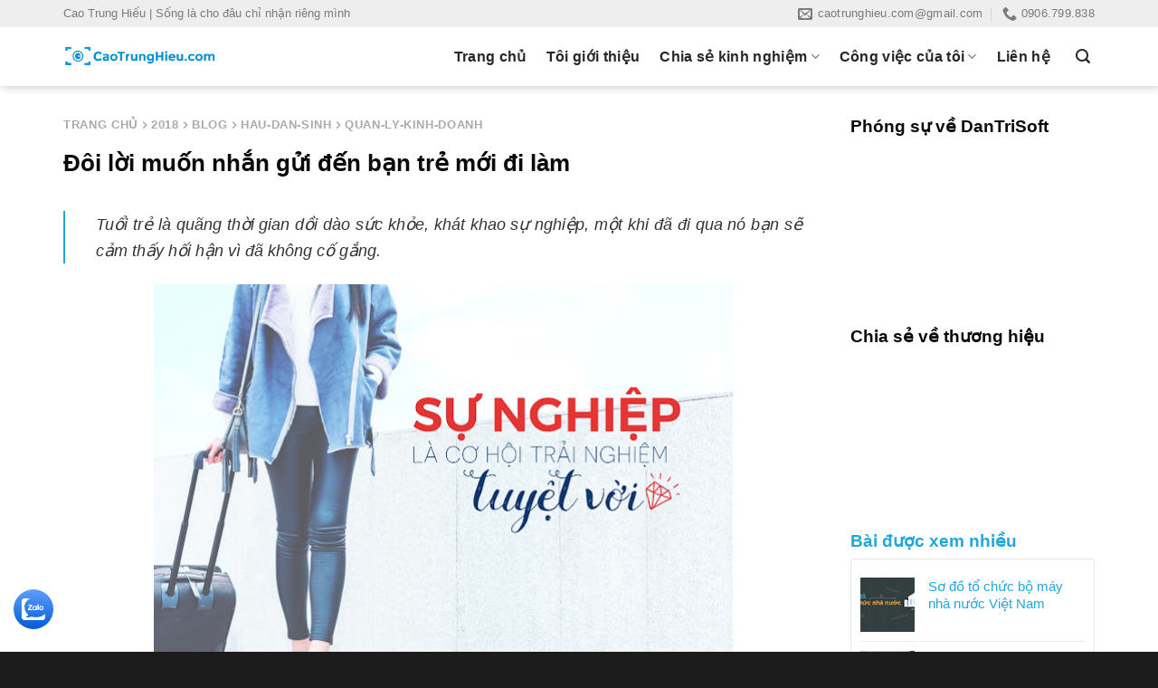

--- FILE ---
content_type: text/html; charset=UTF-8
request_url: https://www.caotrunghieu.com/2018/09/nhan-gui-tuoi-tre.html
body_size: 108056
content:
<!DOCTYPE html>
<html dir='ltr' lang='vi' xmlns='http://www.w3.org/1999/xhtml' xmlns:b='http://www.google.com/2005/gml/b' xmlns:data='http://www.google.com/2005/gml/data' xmlns:expr='http://www.google.com/2005/gml/expr'>
<head>
<!-- Google tag (gtag.js) -->
<script async='async' src='https://www.googletagmanager.com/gtag/js?id=UA-57090793-1'></script>
<script>
  window.dataLayer = window.dataLayer || [];
  function gtag(){dataLayer.push(arguments);}
  gtag('js', new Date());

  gtag('config', 'UA-57090793-1');
</script>
<meta content='width=device-width, initial-scale=1.0, maximum-scale=1.0, user-scalable=no' name='viewport'/>
<title>Nhắn gửi tuổi trẻ: Hai mươi mấy tuổi là lúc thoát nghèo, chứ không phải thoát &#39;ế&#39;, quá chìm đắm vào yêu đương, tương lai sẽ chẳng mấy tươi sáng đâu</title>
<link href='//fonts.gstatic.com' rel='dns-prefetch'/>
<link href='//1.bp.blogspot.com' rel='dns-prefetch'/>
<link href='//2.bp.blogspot.com' rel='dns-prefetch'/>
<link href='//3.bp.blogspot.com' rel='dns-prefetch'/>
<link href='//4.bp.blogspot.com' rel='dns-prefetch'/>
<link href='//www.blogger.com' rel='dns-prefetch'/>
<link href='//s.w.org' rel='dns-prefetch'/>
<meta content='text/html; charset=UTF-8' http-equiv='Content-Type'/>
<meta content='blogger' name='generator'/>
<link href='https://www.caotrunghieu.com/favicon.ico' rel='icon' type='image/x-icon'/>
<meta content='' name='theme-color'/>
<link href='https://www.caotrunghieu.com/2018/09/nhan-gui-tuoi-tre.html' rel='canonical'/>
<meta content='' name='description'/>
<link href='https://blogger.googleusercontent.com/img/b/R29vZ2xl/AVvXsEhESvMo4c8RtiDPMGR0H6lJ410UWViZsgcvxd45dpQJm3U13FC98QVE8lmXXBbnABXXglPRP_OSRBdWLzk_lhaW7hhxT_isfqGemb9ftRJ3UDBd4z9kO5bQIN1LzZ9B7LJkuX8DQ-wGUTTJ/w1600/nhan-gui-tuoi-tre.png' rel='image_src'/>
<!-- Metadata for Open Graph protocol. See http://ogp.me/. -->
<meta content='article' property='og:type'/>
<meta content='vi' property='og:locale'/>
<meta content='Nhắn gửi tuổi trẻ: Hai mươi mấy tuổi là lúc thoát nghèo, chứ không phải thoát &#39;ế&#39;, quá chìm đắm vào yêu đương, tương lai sẽ chẳng mấy tươi sáng đâu' property='og:title'/>
<meta content='https://www.caotrunghieu.com/2018/09/nhan-gui-tuoi-tre.html' property='og:url'/>
<meta content='' property='og:description'/>
<meta content='Cao Trung Hiếu | Sáng lập DanTriSoft' property='og:site_name'/>
<meta content='https://blogger.googleusercontent.com/img/b/R29vZ2xl/AVvXsEhESvMo4c8RtiDPMGR0H6lJ410UWViZsgcvxd45dpQJm3U13FC98QVE8lmXXBbnABXXglPRP_OSRBdWLzk_lhaW7hhxT_isfqGemb9ftRJ3UDBd4z9kO5bQIN1LzZ9B7LJkuX8DQ-wGUTTJ/w1600/nhan-gui-tuoi-tre.png' property='og:image'/>
<meta content='https://blogger.googleusercontent.com/img/b/R29vZ2xl/AVvXsEhESvMo4c8RtiDPMGR0H6lJ410UWViZsgcvxd45dpQJm3U13FC98QVE8lmXXBbnABXXglPRP_OSRBdWLzk_lhaW7hhxT_isfqGemb9ftRJ3UDBd4z9kO5bQIN1LzZ9B7LJkuX8DQ-wGUTTJ/w1600/nhan-gui-tuoi-tre.png' name='twitter:image'/>
<meta content='summary_large_image' name='twitter:card'/>
<meta content='Nhắn gửi tuổi trẻ: Hai mươi mấy tuổi là lúc thoát nghèo, chứ không phải thoát &#39;ế&#39;, quá chìm đắm vào yêu đương, tương lai sẽ chẳng mấy tươi sáng đâu' name='twitter:title'/>
<meta content='https://www.caotrunghieu.com/2018/09/nhan-gui-tuoi-tre.html' name='twitter:domain'/>
<meta content='' name='twitter:description'/>
<link rel="alternate" type="application/atom+xml" title="Cao Trung Hiếu | Sáng lập DanTriSoft - Atom" href="https://www.caotrunghieu.com/feeds/posts/default" />
<link rel="alternate" type="application/rss+xml" title="Cao Trung Hiếu | Sáng lập DanTriSoft - RSS" href="https://www.caotrunghieu.com/feeds/posts/default?alt=rss" />
<link rel="service.post" type="application/atom+xml" title="Cao Trung Hiếu | Sáng lập DanTriSoft - Atom" href="https://www.blogger.com/feeds/7005559930714335177/posts/default" />

<link rel="alternate" type="application/atom+xml" title="Cao Trung Hiếu | Sáng lập DanTriSoft - Atom" href="https://www.caotrunghieu.com/feeds/8095586317536476292/comments/default" />
<style type='text/css'>@font-face{font-family:'Roboto';font-style:normal;font-weight:400;font-stretch:100%;font-display:swap;src:url(//fonts.gstatic.com/s/roboto/v50/KFO7CnqEu92Fr1ME7kSn66aGLdTylUAMa3GUBHMdazTgWw.woff2)format('woff2');unicode-range:U+0460-052F,U+1C80-1C8A,U+20B4,U+2DE0-2DFF,U+A640-A69F,U+FE2E-FE2F;}@font-face{font-family:'Roboto';font-style:normal;font-weight:400;font-stretch:100%;font-display:swap;src:url(//fonts.gstatic.com/s/roboto/v50/KFO7CnqEu92Fr1ME7kSn66aGLdTylUAMa3iUBHMdazTgWw.woff2)format('woff2');unicode-range:U+0301,U+0400-045F,U+0490-0491,U+04B0-04B1,U+2116;}@font-face{font-family:'Roboto';font-style:normal;font-weight:400;font-stretch:100%;font-display:swap;src:url(//fonts.gstatic.com/s/roboto/v50/KFO7CnqEu92Fr1ME7kSn66aGLdTylUAMa3CUBHMdazTgWw.woff2)format('woff2');unicode-range:U+1F00-1FFF;}@font-face{font-family:'Roboto';font-style:normal;font-weight:400;font-stretch:100%;font-display:swap;src:url(//fonts.gstatic.com/s/roboto/v50/KFO7CnqEu92Fr1ME7kSn66aGLdTylUAMa3-UBHMdazTgWw.woff2)format('woff2');unicode-range:U+0370-0377,U+037A-037F,U+0384-038A,U+038C,U+038E-03A1,U+03A3-03FF;}@font-face{font-family:'Roboto';font-style:normal;font-weight:400;font-stretch:100%;font-display:swap;src:url(//fonts.gstatic.com/s/roboto/v50/KFO7CnqEu92Fr1ME7kSn66aGLdTylUAMawCUBHMdazTgWw.woff2)format('woff2');unicode-range:U+0302-0303,U+0305,U+0307-0308,U+0310,U+0312,U+0315,U+031A,U+0326-0327,U+032C,U+032F-0330,U+0332-0333,U+0338,U+033A,U+0346,U+034D,U+0391-03A1,U+03A3-03A9,U+03B1-03C9,U+03D1,U+03D5-03D6,U+03F0-03F1,U+03F4-03F5,U+2016-2017,U+2034-2038,U+203C,U+2040,U+2043,U+2047,U+2050,U+2057,U+205F,U+2070-2071,U+2074-208E,U+2090-209C,U+20D0-20DC,U+20E1,U+20E5-20EF,U+2100-2112,U+2114-2115,U+2117-2121,U+2123-214F,U+2190,U+2192,U+2194-21AE,U+21B0-21E5,U+21F1-21F2,U+21F4-2211,U+2213-2214,U+2216-22FF,U+2308-230B,U+2310,U+2319,U+231C-2321,U+2336-237A,U+237C,U+2395,U+239B-23B7,U+23D0,U+23DC-23E1,U+2474-2475,U+25AF,U+25B3,U+25B7,U+25BD,U+25C1,U+25CA,U+25CC,U+25FB,U+266D-266F,U+27C0-27FF,U+2900-2AFF,U+2B0E-2B11,U+2B30-2B4C,U+2BFE,U+3030,U+FF5B,U+FF5D,U+1D400-1D7FF,U+1EE00-1EEFF;}@font-face{font-family:'Roboto';font-style:normal;font-weight:400;font-stretch:100%;font-display:swap;src:url(//fonts.gstatic.com/s/roboto/v50/KFO7CnqEu92Fr1ME7kSn66aGLdTylUAMaxKUBHMdazTgWw.woff2)format('woff2');unicode-range:U+0001-000C,U+000E-001F,U+007F-009F,U+20DD-20E0,U+20E2-20E4,U+2150-218F,U+2190,U+2192,U+2194-2199,U+21AF,U+21E6-21F0,U+21F3,U+2218-2219,U+2299,U+22C4-22C6,U+2300-243F,U+2440-244A,U+2460-24FF,U+25A0-27BF,U+2800-28FF,U+2921-2922,U+2981,U+29BF,U+29EB,U+2B00-2BFF,U+4DC0-4DFF,U+FFF9-FFFB,U+10140-1018E,U+10190-1019C,U+101A0,U+101D0-101FD,U+102E0-102FB,U+10E60-10E7E,U+1D2C0-1D2D3,U+1D2E0-1D37F,U+1F000-1F0FF,U+1F100-1F1AD,U+1F1E6-1F1FF,U+1F30D-1F30F,U+1F315,U+1F31C,U+1F31E,U+1F320-1F32C,U+1F336,U+1F378,U+1F37D,U+1F382,U+1F393-1F39F,U+1F3A7-1F3A8,U+1F3AC-1F3AF,U+1F3C2,U+1F3C4-1F3C6,U+1F3CA-1F3CE,U+1F3D4-1F3E0,U+1F3ED,U+1F3F1-1F3F3,U+1F3F5-1F3F7,U+1F408,U+1F415,U+1F41F,U+1F426,U+1F43F,U+1F441-1F442,U+1F444,U+1F446-1F449,U+1F44C-1F44E,U+1F453,U+1F46A,U+1F47D,U+1F4A3,U+1F4B0,U+1F4B3,U+1F4B9,U+1F4BB,U+1F4BF,U+1F4C8-1F4CB,U+1F4D6,U+1F4DA,U+1F4DF,U+1F4E3-1F4E6,U+1F4EA-1F4ED,U+1F4F7,U+1F4F9-1F4FB,U+1F4FD-1F4FE,U+1F503,U+1F507-1F50B,U+1F50D,U+1F512-1F513,U+1F53E-1F54A,U+1F54F-1F5FA,U+1F610,U+1F650-1F67F,U+1F687,U+1F68D,U+1F691,U+1F694,U+1F698,U+1F6AD,U+1F6B2,U+1F6B9-1F6BA,U+1F6BC,U+1F6C6-1F6CF,U+1F6D3-1F6D7,U+1F6E0-1F6EA,U+1F6F0-1F6F3,U+1F6F7-1F6FC,U+1F700-1F7FF,U+1F800-1F80B,U+1F810-1F847,U+1F850-1F859,U+1F860-1F887,U+1F890-1F8AD,U+1F8B0-1F8BB,U+1F8C0-1F8C1,U+1F900-1F90B,U+1F93B,U+1F946,U+1F984,U+1F996,U+1F9E9,U+1FA00-1FA6F,U+1FA70-1FA7C,U+1FA80-1FA89,U+1FA8F-1FAC6,U+1FACE-1FADC,U+1FADF-1FAE9,U+1FAF0-1FAF8,U+1FB00-1FBFF;}@font-face{font-family:'Roboto';font-style:normal;font-weight:400;font-stretch:100%;font-display:swap;src:url(//fonts.gstatic.com/s/roboto/v50/KFO7CnqEu92Fr1ME7kSn66aGLdTylUAMa3OUBHMdazTgWw.woff2)format('woff2');unicode-range:U+0102-0103,U+0110-0111,U+0128-0129,U+0168-0169,U+01A0-01A1,U+01AF-01B0,U+0300-0301,U+0303-0304,U+0308-0309,U+0323,U+0329,U+1EA0-1EF9,U+20AB;}@font-face{font-family:'Roboto';font-style:normal;font-weight:400;font-stretch:100%;font-display:swap;src:url(//fonts.gstatic.com/s/roboto/v50/KFO7CnqEu92Fr1ME7kSn66aGLdTylUAMa3KUBHMdazTgWw.woff2)format('woff2');unicode-range:U+0100-02BA,U+02BD-02C5,U+02C7-02CC,U+02CE-02D7,U+02DD-02FF,U+0304,U+0308,U+0329,U+1D00-1DBF,U+1E00-1E9F,U+1EF2-1EFF,U+2020,U+20A0-20AB,U+20AD-20C0,U+2113,U+2C60-2C7F,U+A720-A7FF;}@font-face{font-family:'Roboto';font-style:normal;font-weight:400;font-stretch:100%;font-display:swap;src:url(//fonts.gstatic.com/s/roboto/v50/KFO7CnqEu92Fr1ME7kSn66aGLdTylUAMa3yUBHMdazQ.woff2)format('woff2');unicode-range:U+0000-00FF,U+0131,U+0152-0153,U+02BB-02BC,U+02C6,U+02DA,U+02DC,U+0304,U+0308,U+0329,U+2000-206F,U+20AC,U+2122,U+2191,U+2193,U+2212,U+2215,U+FEFF,U+FFFD;}@font-face{font-family:'Roboto';font-style:normal;font-weight:500;font-stretch:100%;font-display:swap;src:url(//fonts.gstatic.com/s/roboto/v50/KFO7CnqEu92Fr1ME7kSn66aGLdTylUAMa3GUBHMdazTgWw.woff2)format('woff2');unicode-range:U+0460-052F,U+1C80-1C8A,U+20B4,U+2DE0-2DFF,U+A640-A69F,U+FE2E-FE2F;}@font-face{font-family:'Roboto';font-style:normal;font-weight:500;font-stretch:100%;font-display:swap;src:url(//fonts.gstatic.com/s/roboto/v50/KFO7CnqEu92Fr1ME7kSn66aGLdTylUAMa3iUBHMdazTgWw.woff2)format('woff2');unicode-range:U+0301,U+0400-045F,U+0490-0491,U+04B0-04B1,U+2116;}@font-face{font-family:'Roboto';font-style:normal;font-weight:500;font-stretch:100%;font-display:swap;src:url(//fonts.gstatic.com/s/roboto/v50/KFO7CnqEu92Fr1ME7kSn66aGLdTylUAMa3CUBHMdazTgWw.woff2)format('woff2');unicode-range:U+1F00-1FFF;}@font-face{font-family:'Roboto';font-style:normal;font-weight:500;font-stretch:100%;font-display:swap;src:url(//fonts.gstatic.com/s/roboto/v50/KFO7CnqEu92Fr1ME7kSn66aGLdTylUAMa3-UBHMdazTgWw.woff2)format('woff2');unicode-range:U+0370-0377,U+037A-037F,U+0384-038A,U+038C,U+038E-03A1,U+03A3-03FF;}@font-face{font-family:'Roboto';font-style:normal;font-weight:500;font-stretch:100%;font-display:swap;src:url(//fonts.gstatic.com/s/roboto/v50/KFO7CnqEu92Fr1ME7kSn66aGLdTylUAMawCUBHMdazTgWw.woff2)format('woff2');unicode-range:U+0302-0303,U+0305,U+0307-0308,U+0310,U+0312,U+0315,U+031A,U+0326-0327,U+032C,U+032F-0330,U+0332-0333,U+0338,U+033A,U+0346,U+034D,U+0391-03A1,U+03A3-03A9,U+03B1-03C9,U+03D1,U+03D5-03D6,U+03F0-03F1,U+03F4-03F5,U+2016-2017,U+2034-2038,U+203C,U+2040,U+2043,U+2047,U+2050,U+2057,U+205F,U+2070-2071,U+2074-208E,U+2090-209C,U+20D0-20DC,U+20E1,U+20E5-20EF,U+2100-2112,U+2114-2115,U+2117-2121,U+2123-214F,U+2190,U+2192,U+2194-21AE,U+21B0-21E5,U+21F1-21F2,U+21F4-2211,U+2213-2214,U+2216-22FF,U+2308-230B,U+2310,U+2319,U+231C-2321,U+2336-237A,U+237C,U+2395,U+239B-23B7,U+23D0,U+23DC-23E1,U+2474-2475,U+25AF,U+25B3,U+25B7,U+25BD,U+25C1,U+25CA,U+25CC,U+25FB,U+266D-266F,U+27C0-27FF,U+2900-2AFF,U+2B0E-2B11,U+2B30-2B4C,U+2BFE,U+3030,U+FF5B,U+FF5D,U+1D400-1D7FF,U+1EE00-1EEFF;}@font-face{font-family:'Roboto';font-style:normal;font-weight:500;font-stretch:100%;font-display:swap;src:url(//fonts.gstatic.com/s/roboto/v50/KFO7CnqEu92Fr1ME7kSn66aGLdTylUAMaxKUBHMdazTgWw.woff2)format('woff2');unicode-range:U+0001-000C,U+000E-001F,U+007F-009F,U+20DD-20E0,U+20E2-20E4,U+2150-218F,U+2190,U+2192,U+2194-2199,U+21AF,U+21E6-21F0,U+21F3,U+2218-2219,U+2299,U+22C4-22C6,U+2300-243F,U+2440-244A,U+2460-24FF,U+25A0-27BF,U+2800-28FF,U+2921-2922,U+2981,U+29BF,U+29EB,U+2B00-2BFF,U+4DC0-4DFF,U+FFF9-FFFB,U+10140-1018E,U+10190-1019C,U+101A0,U+101D0-101FD,U+102E0-102FB,U+10E60-10E7E,U+1D2C0-1D2D3,U+1D2E0-1D37F,U+1F000-1F0FF,U+1F100-1F1AD,U+1F1E6-1F1FF,U+1F30D-1F30F,U+1F315,U+1F31C,U+1F31E,U+1F320-1F32C,U+1F336,U+1F378,U+1F37D,U+1F382,U+1F393-1F39F,U+1F3A7-1F3A8,U+1F3AC-1F3AF,U+1F3C2,U+1F3C4-1F3C6,U+1F3CA-1F3CE,U+1F3D4-1F3E0,U+1F3ED,U+1F3F1-1F3F3,U+1F3F5-1F3F7,U+1F408,U+1F415,U+1F41F,U+1F426,U+1F43F,U+1F441-1F442,U+1F444,U+1F446-1F449,U+1F44C-1F44E,U+1F453,U+1F46A,U+1F47D,U+1F4A3,U+1F4B0,U+1F4B3,U+1F4B9,U+1F4BB,U+1F4BF,U+1F4C8-1F4CB,U+1F4D6,U+1F4DA,U+1F4DF,U+1F4E3-1F4E6,U+1F4EA-1F4ED,U+1F4F7,U+1F4F9-1F4FB,U+1F4FD-1F4FE,U+1F503,U+1F507-1F50B,U+1F50D,U+1F512-1F513,U+1F53E-1F54A,U+1F54F-1F5FA,U+1F610,U+1F650-1F67F,U+1F687,U+1F68D,U+1F691,U+1F694,U+1F698,U+1F6AD,U+1F6B2,U+1F6B9-1F6BA,U+1F6BC,U+1F6C6-1F6CF,U+1F6D3-1F6D7,U+1F6E0-1F6EA,U+1F6F0-1F6F3,U+1F6F7-1F6FC,U+1F700-1F7FF,U+1F800-1F80B,U+1F810-1F847,U+1F850-1F859,U+1F860-1F887,U+1F890-1F8AD,U+1F8B0-1F8BB,U+1F8C0-1F8C1,U+1F900-1F90B,U+1F93B,U+1F946,U+1F984,U+1F996,U+1F9E9,U+1FA00-1FA6F,U+1FA70-1FA7C,U+1FA80-1FA89,U+1FA8F-1FAC6,U+1FACE-1FADC,U+1FADF-1FAE9,U+1FAF0-1FAF8,U+1FB00-1FBFF;}@font-face{font-family:'Roboto';font-style:normal;font-weight:500;font-stretch:100%;font-display:swap;src:url(//fonts.gstatic.com/s/roboto/v50/KFO7CnqEu92Fr1ME7kSn66aGLdTylUAMa3OUBHMdazTgWw.woff2)format('woff2');unicode-range:U+0102-0103,U+0110-0111,U+0128-0129,U+0168-0169,U+01A0-01A1,U+01AF-01B0,U+0300-0301,U+0303-0304,U+0308-0309,U+0323,U+0329,U+1EA0-1EF9,U+20AB;}@font-face{font-family:'Roboto';font-style:normal;font-weight:500;font-stretch:100%;font-display:swap;src:url(//fonts.gstatic.com/s/roboto/v50/KFO7CnqEu92Fr1ME7kSn66aGLdTylUAMa3KUBHMdazTgWw.woff2)format('woff2');unicode-range:U+0100-02BA,U+02BD-02C5,U+02C7-02CC,U+02CE-02D7,U+02DD-02FF,U+0304,U+0308,U+0329,U+1D00-1DBF,U+1E00-1E9F,U+1EF2-1EFF,U+2020,U+20A0-20AB,U+20AD-20C0,U+2113,U+2C60-2C7F,U+A720-A7FF;}@font-face{font-family:'Roboto';font-style:normal;font-weight:500;font-stretch:100%;font-display:swap;src:url(//fonts.gstatic.com/s/roboto/v50/KFO7CnqEu92Fr1ME7kSn66aGLdTylUAMa3yUBHMdazQ.woff2)format('woff2');unicode-range:U+0000-00FF,U+0131,U+0152-0153,U+02BB-02BC,U+02C6,U+02DA,U+02DC,U+0304,U+0308,U+0329,U+2000-206F,U+20AC,U+2122,U+2191,U+2193,U+2212,U+2215,U+FEFF,U+FFFD;}@font-face{font-family:'Ubuntu';font-style:normal;font-weight:500;font-display:swap;src:url(//fonts.gstatic.com/s/ubuntu/v21/4iCv6KVjbNBYlgoCjC3jvWyNPYZvg7UI.woff2)format('woff2');unicode-range:U+0460-052F,U+1C80-1C8A,U+20B4,U+2DE0-2DFF,U+A640-A69F,U+FE2E-FE2F;}@font-face{font-family:'Ubuntu';font-style:normal;font-weight:500;font-display:swap;src:url(//fonts.gstatic.com/s/ubuntu/v21/4iCv6KVjbNBYlgoCjC3jtGyNPYZvg7UI.woff2)format('woff2');unicode-range:U+0301,U+0400-045F,U+0490-0491,U+04B0-04B1,U+2116;}@font-face{font-family:'Ubuntu';font-style:normal;font-weight:500;font-display:swap;src:url(//fonts.gstatic.com/s/ubuntu/v21/4iCv6KVjbNBYlgoCjC3jvGyNPYZvg7UI.woff2)format('woff2');unicode-range:U+1F00-1FFF;}@font-face{font-family:'Ubuntu';font-style:normal;font-weight:500;font-display:swap;src:url(//fonts.gstatic.com/s/ubuntu/v21/4iCv6KVjbNBYlgoCjC3js2yNPYZvg7UI.woff2)format('woff2');unicode-range:U+0370-0377,U+037A-037F,U+0384-038A,U+038C,U+038E-03A1,U+03A3-03FF;}@font-face{font-family:'Ubuntu';font-style:normal;font-weight:500;font-display:swap;src:url(//fonts.gstatic.com/s/ubuntu/v21/4iCv6KVjbNBYlgoCjC3jvmyNPYZvg7UI.woff2)format('woff2');unicode-range:U+0100-02BA,U+02BD-02C5,U+02C7-02CC,U+02CE-02D7,U+02DD-02FF,U+0304,U+0308,U+0329,U+1D00-1DBF,U+1E00-1E9F,U+1EF2-1EFF,U+2020,U+20A0-20AB,U+20AD-20C0,U+2113,U+2C60-2C7F,U+A720-A7FF;}@font-face{font-family:'Ubuntu';font-style:normal;font-weight:500;font-display:swap;src:url(//fonts.gstatic.com/s/ubuntu/v21/4iCv6KVjbNBYlgoCjC3jsGyNPYZvgw.woff2)format('woff2');unicode-range:U+0000-00FF,U+0131,U+0152-0153,U+02BB-02BC,U+02C6,U+02DA,U+02DC,U+0304,U+0308,U+0329,U+2000-206F,U+20AC,U+2122,U+2191,U+2193,U+2212,U+2215,U+FEFF,U+FFFD;}</style>
<style id='page-skin-1' type='text/css'><!--
@font-face {
font-family:'fl-icons';
font-display:swap;
src:url("https://cdn.jsdelivr.net/gh/minhkhoi2001/style/icons/fl-icons.eot");
src:url("https://cdn.jsdelivr.net/gh/minhkhoi2001/style/icons/fl-icons.eot#iefix") format("embedded-opentype"),
url("https://cdn.jsdelivr.net/gh/minhkhoi2001/style/icons/fl-icons.woff2") format("woff2"),
url("https://cdn.jsdelivr.net/gh/minhkhoi2001/style/icons/fl-icons.ttf") format("truetype"),
url("https://cdn.jsdelivr.net/gh/minhkhoi2001/style/icons/fl-icons.woff") format("woff"),
url("https://cdn.jsdelivr.net/gh/minhkhoi2001/style/icons/fl-icons.svg#fl-icons") format("svg")
}
.rpbt-post-date{display:block;font-size:smaller}
.rpbt-screen-reader-text{border:0;clip:rect(1px,1px,1px,1px);-webkit-clip-path:inset(50%);clip-path:inset(50%);height:1px;margin:-1px;overflow:hidden;padding:0;position:absolute;width:1px;word-wrap:normal!important;/* many screen reader and browser combinations announce broken words as they would appear visually */}
html{font-family:sans-serif;-ms-text-size-adjust:100%;-webkit-text-size-adjust:100%}
body{margin:0}
article,aside,details,figcaption,figure,footer,header,main,menu,nav,section,summary{display:block}
audio,canvas,progress,video{display:inline-block}
audio:not([controls]){display:none;height:0}
progress{vertical-align:baseline}
template,[hidden]{display:none}
a{background-color:transparent}
a:active,a:hover{outline-width:0}
abbr[title]{border-bottom:none;text-decoration:none}
b,strong{font-weight:inherit}
b,strong{font-weight:bolder}
dfn{font-style:italic}
mark{background-color:#ff0;color:#000}
small{font-size:80%;display:inline-block}
img{border-style:none}
svg:not(:root){overflow:hidden}
button,input,select,textarea{font:inherit}
optgroup{font-weight:bold}
button,input,select{overflow:visible}
button,select{text-transform:none}
button,[type="button"],[type="reset"],[type="submit"]{cursor:pointer}
[disabled]{cursor:default}
button,html [type="button"],[type="reset"],[type="submit"]{-webkit-appearance:button}
button::-moz-focus-inner,input::-moz-focus-inner{border:0;padding:0}
button:-moz-focusring,input:-moz-focusring{outline:1px dotted ButtonText}
fieldset{border:1px solid #c0c0c0;margin:0 2px;padding:0.35em 0.625em 0.75em}
legend{box-sizing:border-box;color:inherit;display:table;max-width:100%;padding:0;white-space:normal}
textarea{overflow:auto}
[type="checkbox"],[type="radio"]{box-sizing:border-box;padding:0}
[type="number"]::-webkit-inner-spin-button,[type="number"]::-webkit-outer-spin-button{height:auto}
[type="search"]{-webkit-appearance:textfield}
[type="search"]::-webkit-search-cancel-button,[type="search"]::-webkit-search-decoration{-webkit-appearance:none}
*,*:before,*:after{box-sizing:border-box}
html{box-sizing:border-box;background-attachment:fixed}
body{color:#777;scroll-behavior:smooth;-webkit-font-smoothing:antialiased;-moz-osx-font-smoothing:grayscale}
.xdebug-var-dump{position:relative;z-index:1000}
hr{margin:15px 0;border-width:0;border-top:1px solid currentColor;opacity:0.1}
img{max-width:100%;height:auto;display:inline-block;vertical-align:middle}
figure{margin:0}
pre{background-color:#f1f1f1;border:1px solid #ddd;padding:20px;width:100%;overflow-x:auto}
p:empty{display:none}
a,button,input{-ms-touch-action:manipulation;touch-action:manipulation}
ins{text-decoration:none}
embed,iframe,object{max-width:100%}
.col,.gallery-item,.columns{position:relative;margin:0;padding:0 15px 30px;width:100%}
.col-fit{-ms-flex:1;flex:1}
.col-first{-ms-flex-order:-1;order:-1}
.col-last{-ms-flex-order:1;order:1}
.col-inner{position:relative;margin-left:auto;margin-right:auto;width:100%;background-position:50% 50%;background-size:cover;background-repeat:no-repeat;-ms-flex:1 0 auto;flex:1 0 auto}
.col-has-radius{overflow:hidden}
@media screen and (min-width:850px){.col:first-child .col-inner{margin-left:auto;margin-right:0}.col+.col .col-inner{margin-right:auto;margin-left:0}}
@media screen and (max-width:549px){.small-col-first{-ms-flex-order:-1;order:-1}}
@media screen and (min-width:850px){.large-col-first{-ms-flex-order:-1;order:-1}}
@media screen and (max-width:849px){.medium-col-first{-ms-flex-order:-1;order:-1}.col{padding-bottom:30px}}
@media screen and (min-width:850px){.row-divided.row-reverse>.col+.col:not(.large-12){border-left:0;border-right:1px solid #ececec}.col-divided{padding-right:30px;border-right:1px solid #ececec}.col.col-divided:not(.col-first):last-child{border-right:0;padding-right:0;padding-left:30px;border-left:1px solid #ececec}.col-border{padding-right:0;border-right:1px solid #ececec}.col-border+.col,.col-divided+.col{padding-left:30px}}
.dark .col-divided{border-color:rgba(255,255,255,0.2)}
.align-equal>.col{display:-ms-flexbox;display:flex}
.align-middle{-ms-flex-align:center!important;align-items:center!important;-ms-flex-item-align:center!important;-ms-grid-row-align:center!important;align-self:center!important;vertical-align:middle!important}
.align-bottom{-ms-flex-pack:end!important;justify-content:flex-end!important;-ms-flex-align:end!important;align-items:flex-end!important;-ms-flex-item-align:end!important;align-self:flex-end!important;vertical-align:bottom!important}
.align-top{-ms-flex-pack:start!important;justify-content:flex-start!important;-ms-flex-align:start!important;align-items:flex-start!important;-ms-flex-item-align:start!important;align-self:flex-start!important;vertical-align:top!important}
.align-center{-ms-flex-pack:center!important;justify-content:center!important}
.align-right{-ms-flex-pack:end!important;justify-content:flex-end!important}
.small-1{max-width:8.33333%;-ms-flex-preferred-size:8.33333%;flex-basis:8.33333%}
.small-2{max-width:16.66667%;-ms-flex-preferred-size:16.66667%;flex-basis:16.66667%}
.small-3{max-width:25%;-ms-flex-preferred-size:25%;flex-basis:25%}
.small-4{max-width:33.33333%;-ms-flex-preferred-size:33.33333%;flex-basis:33.33333%}
.small-5{max-width:41.66667%;-ms-flex-preferred-size:41.66667%;flex-basis:41.66667%}
.small-6{max-width:50%;-ms-flex-preferred-size:50%;flex-basis:50%}
.small-7{max-width:58.33333%;-ms-flex-preferred-size:58.33333%;flex-basis:58.33333%}
.small-8{max-width:66.66667%;-ms-flex-preferred-size:66.66667%;flex-basis:66.66667%}
.small-9{max-width:75%;-ms-flex-preferred-size:75%;flex-basis:75%}
.small-10{max-width:83.33333%;-ms-flex-preferred-size:83.33333%;flex-basis:83.33333%}
.small-11{max-width:91.66667%;-ms-flex-preferred-size:91.66667%;flex-basis:91.66667%}
.small-12{max-width:100%;-ms-flex-preferred-size:100%;flex-basis:100%}
.small-columns-1>.col,.small-columns-1 .flickity-slider>.col{max-width:100%;-ms-flex-preferred-size:100%;flex-basis:100%}
.small-columns-2>.col,.small-columns-2 .flickity-slider>.col{max-width:50%;-ms-flex-preferred-size:50%;flex-basis:50%}
.small-columns-3>.col,.small-columns-3 .flickity-slider>.col{max-width:33.33333%;-ms-flex-preferred-size:33.33333%;flex-basis:33.33333%}
.small-columns-4>.col,.small-columns-4 .flickity-slider>.col{max-width:25%;-ms-flex-preferred-size:25%;flex-basis:25%}
.small-columns-5>.col,.small-columns-5 .flickity-slider>.col{max-width:20%;-ms-flex-preferred-size:20%;flex-basis:20%}
.small-columns-6>.col,.small-columns-6 .flickity-slider>.col{max-width:16.66667%;-ms-flex-preferred-size:16.66667%;flex-basis:16.66667%}
.small-columns-7>.col,.small-columns-7 .flickity-slider>.col{max-width:14.28571%;-ms-flex-preferred-size:14.28571%;flex-basis:14.28571%}
.small-columns-8>.col,.small-columns-8 .flickity-slider>.col{max-width:12.5%;-ms-flex-preferred-size:12.5%;flex-basis:12.5%}
@media screen and (min-width:550px){.medium-1{max-width:8.33333%;-ms-flex-preferred-size:8.33333%;flex-basis:8.33333%}.medium-2{max-width:16.66667%;-ms-flex-preferred-size:16.66667%;flex-basis:16.66667%}.medium-3{max-width:25%;-ms-flex-preferred-size:25%;flex-basis:25%}.medium-4{max-width:33.33333%;-ms-flex-preferred-size:33.33333%;flex-basis:33.33333%}.medium-5{max-width:41.66667%;-ms-flex-preferred-size:41.66667%;flex-basis:41.66667%}.medium-6{max-width:50%;-ms-flex-preferred-size:50%;flex-basis:50%}.medium-7{max-width:58.33333%;-ms-flex-preferred-size:58.33333%;flex-basis:58.33333%}.medium-8{max-width:66.66667%;-ms-flex-preferred-size:66.66667%;flex-basis:66.66667%}.medium-9{max-width:75%;-ms-flex-preferred-size:75%;flex-basis:75%}.medium-10{max-width:83.33333%;-ms-flex-preferred-size:83.33333%;flex-basis:83.33333%}.medium-11{max-width:91.66667%;-ms-flex-preferred-size:91.66667%;flex-basis:91.66667%}.medium-12{max-width:100%;-ms-flex-preferred-size:100%;flex-basis:100%}.medium-columns-1>.col,.medium-columns-1 .flickity-slider>.col{max-width:100%;-ms-flex-preferred-size:100%;flex-basis:100%}.medium-columns-2>.col,.medium-columns-2 .flickity-slider>.col{max-width:50%;-ms-flex-preferred-size:50%;flex-basis:50%}.medium-columns-3>.col,.medium-columns-3 .flickity-slider>.col{max-width:33.33333%;-ms-flex-preferred-size:33.33333%;flex-basis:33.33333%}.medium-columns-4>.col,.medium-columns-4 .flickity-slider>.col{max-width:25%;-ms-flex-preferred-size:25%;flex-basis:25%}.medium-columns-5>.col,.medium-columns-5 .flickity-slider>.col{max-width:20%;-ms-flex-preferred-size:20%;flex-basis:20%}.medium-columns-6>.col,.medium-columns-6 .flickity-slider>.col{max-width:16.66667%;-ms-flex-preferred-size:16.66667%;flex-basis:16.66667%}.medium-columns-7>.col,.medium-columns-7 .flickity-slider>.col{max-width:14.28571%;-ms-flex-preferred-size:14.28571%;flex-basis:14.28571%}.medium-columns-8>.col,.medium-columns-8 .flickity-slider>.col{max-width:12.5%;-ms-flex-preferred-size:12.5%;flex-basis:12.5%}}
@media screen and (min-width:850px){.large-1{max-width:8.33333%;-ms-flex-preferred-size:8.33333%;flex-basis:8.33333%}.large-2{max-width:16.66667%;-ms-flex-preferred-size:16.66667%;flex-basis:16.66667%}.large-3{max-width:25%;-ms-flex-preferred-size:25%;flex-basis:25%}.large-4{max-width:33.33333%;-ms-flex-preferred-size:33.33333%;flex-basis:33.33333%}.large-5{max-width:41.66667%;-ms-flex-preferred-size:41.66667%;flex-basis:41.66667%}.large-6{max-width:50%;-ms-flex-preferred-size:50%;flex-basis:50%}.large-7{max-width:58.33333%;-ms-flex-preferred-size:58.33333%;flex-basis:58.33333%}.large-8{max-width:66.66667%;-ms-flex-preferred-size:66.66667%;flex-basis:66.66667%}.large-9{max-width:75%;-ms-flex-preferred-size:75%;flex-basis:75%}.large-10{max-width:83.33333%;-ms-flex-preferred-size:83.33333%;flex-basis:83.33333%}.large-11{max-width:91.66667%;-ms-flex-preferred-size:91.66667%;flex-basis:91.66667%}.large-12{max-width:100%;-ms-flex-preferred-size:100%;flex-basis:100%}.gallery-columns-1 .gallery-item,.large-columns-1>.col,.large-columns-1 .flickity-slider>.col{max-width:100%;-ms-flex-preferred-size:100%;flex-basis:100%}.gallery-columns-2 .gallery-item,.large-columns-2>.col,.large-columns-2 .flickity-slider>.col{max-width:50%;-ms-flex-preferred-size:50%;flex-basis:50%}.gallery-columns-3 .gallery-item,.large-columns-3>.col,.large-columns-3 .flickity-slider>.col{max-width:33.33333%;-ms-flex-preferred-size:33.33333%;flex-basis:33.33333%}.gallery-columns-4 .gallery-item,.large-columns-4>.col,.large-columns-4 .flickity-slider>.col{max-width:25%;-ms-flex-preferred-size:25%;flex-basis:25%}.gallery-columns-5 .gallery-item,.large-columns-5>.col,.large-columns-5 .flickity-slider>.col{max-width:20%;-ms-flex-preferred-size:20%;flex-basis:20%}.gallery-columns-6 .gallery-item,.large-columns-6>.col,.large-columns-6 .flickity-slider>.col{max-width:16.66667%;-ms-flex-preferred-size:16.66667%;flex-basis:16.66667%}.gallery-columns-7 .gallery-item,.large-columns-7>.col,.large-columns-7 .flickity-slider>.col{max-width:14.28571%;-ms-flex-preferred-size:14.28571%;flex-basis:14.28571%}.gallery-columns-8 .gallery-item,.large-columns-8>.col,.large-columns-8 .flickity-slider>.col{max-width:12.5%;-ms-flex-preferred-size:12.5%;flex-basis:12.5%}}
.has-shadow>.col>.col-inner{background-color:#FFF}
.col-hover-focus .col-inner,.col-hover-fade .col-inner,.col-hover-blur .col-inner{transition:all,.2s}
.col-hover-fade .col-inner{opacity:.6}
.col-hover-fade:hover .col-inner{opacity:1}
.col-hover-blur .col-inner{filter:blur(3px)}
.col-hover-blur:hover .col-inner{filter:blur(0px)}
.col-hover-focus:hover .col-inner{opacity:1}
.row:hover .col-hover-focus .col:not(:hover){opacity:.6}
body,.container,.full-width .ubermenu-nav,.container-width,.row{width:100%;margin-left:auto;margin-right:auto}
.container{padding-left:15px;padding-right:15px}
.container-width,.full-width .ubermenu-nav,.container,.row{max-width:1080px}
.row.row-collapse{max-width:1050px}
.row.row-small{max-width:1065px}
.row.row-large{max-width:1110px}
body.framed,body.framed header,body.framed .header-wrapper,body.boxed,body.boxed header,body.boxed .header-wrapper,body.boxed .is-sticky-section{max-width:1170px}
@media screen and (min-width:850px){body.framed{margin:30px auto}}
.flex-row{-js-display:flex;display:-ms-flexbox;display:flex;-ms-flex-flow:row nowrap;flex-flow:row nowrap;-ms-flex-align:center;align-items:center;-ms-flex-pack:justify;justify-content:space-between;width:100%}
.flex-row-col{-js-display:flex;display:-ms-flexbox;display:flex;-ms-flex-direction:column;flex-direction:column;-ms-flex-pack:start;justify-content:flex-start}
.text-center .flex-row{-ms-flex-pack:center;justify-content:center}
.header .flex-row{height:100%}
.flex-col{max-height:100%}
.flex-grow{-ms-flex:1;flex:1;-ms-flex-negative:1;-ms-flex-preferred-size:auto!important}
.flex-center{margin:0 auto}
.flex-left{margin-right:auto}
.flex-right{margin-left:auto}
.flex-wrap{-ms-flex-wrap:wrap;flex-wrap:wrap}
.flex-has-center>.nav-row>.flex-col:not(.flex-center),.flex-has-center>.flex-row>.flex-col:not(.flex-center),.flex-has-center>.flex-col:not(.flex-center){-ms-flex:1;flex:1}
@media (max-width:849px){.medium-flex-wrap{-ms-flex-flow:column wrap;flex-flow:column wrap}.medium-flex-wrap .flex-col{padding-top:5px;padding-bottom:5px;-ms-flex-positive:0;flex-grow:0;width:100%}}
@media (max-width:549px){.small-flex-wrap{-ms-flex-flow:column wrap;flex-flow:column wrap}.small-flex-wrap .flex-col{-ms-flex-positive:0;flex-grow:0;width:100%}}
@media (min-width:850px){.col2-set,.u-columns{-js-display:flex;display:-ms-flexbox;display:flex}.col2-set>div+div,.u-columns>div+div{padding-left:30px}}
.row-grid .box .image-cover{padding:0;height:100%}
.grid-col>.col-inner{height:100%}
.grid-col .slider:not(.flickity-enabled),.grid-col>.col-inner>.img,.grid-col>.col-inner>.img div,.grid-col>.col-inner>.img .img-inner>img,.grid-col .slider>.img,.grid-col .flickity-slider>.img,.grid-col .col-inner>.img,.grid-col .slider-wrapper,.grid-col .slider,.grid-col .banner,.grid-col .box,.grid-col .box-image,.grid-col .box-image img,.grid-col .image-cover,.grid-col .image-cover img{object-fit:cover;width:100%;position:absolute!important;top:0;bottom:0;height:100%;padding:0!important}
.grid-col .box-image img{font-family:'object-fit:cover;'}
.grid-col .flickity-viewport{height:100%!important}
.grid-col .box:not(.box-shade):not(.box-overlay):not(.box-badge) .box-text{background-color:rgba(255,255,255,0.95);position:absolute;bottom:0;padding-left:1.5em;padding-right:1.5em}
@media all and (-ms-high-contrast:none){.payment-icon svg{max-width:50px}.slider-nav-circle .flickity-prev-next-button svg{height:36px!important}.nav>li>a>i{top:-1px}}
.row,.gallery{width:100%;-js-display:flex;display:-ms-flexbox;display:flex;-ms-flex-flow:row wrap;flex-flow:row wrap}
.row>div:not(.col):not([class^="col-"]){width:100%!important}
.row.row-masonry,.row.row-grid{display:block}
.row.row-masonry>.col,.row.row-grid>.col{float:left}
.row .gallery,.row .row:not(.row-collapse),.container .row:not(.row-collapse),.lightbox-content .row:not(.row-collapse){padding-left:0;padding-right:0;margin-left:-15px;margin-right:-15px;width:auto}
.row .container{padding-left:0;padding-right:0}
.slider-wrapper+.row:not(.row-collapse),.banner-grid-wrapper+.row:not(.row-collapse),.banner+.row:not(.row-collapse),.section+.row:not(.row-collapse){margin-top:30px}
.row-full-width{max-width:100%!important}
.row-isotope{transition:height .3s}
.row-reverse{-ms-flex-direction:row-reverse;flex-direction:row-reverse}
@media screen and (max-width:549px){.small-row-reverse{-ms-flex-direction:column-reverse;flex-direction:column-reverse}}
@media screen and (max-width:849px){.medium-row-reverse{-ms-flex-direction:row-reverse;flex-direction:row-reverse}}
.row-collapse{padding:0}
.row-collapse>.flickity-viewport>.flickity-slider>.col,.row-collapse>.col{padding:0!important}
.row-collapse>.col .container{max-width:100%}
.row .row-small:not(.row-collapse),.container .row-small:not(.row-collapse){margin-left:-10px;margin-right:-10px;margin-bottom:0}
.row-small>.flickity-viewport>.flickity-slider>.col,.row-small>.col{padding:0 9.8px 19.6px;margin-bottom:0}
.row .row-xsmall:not(.row-collapse),.container .row-xsmall:not(.row-collapse){margin-left:-2px;margin-right:-2px;margin-bottom:0}
.row-xsmall>.flickity-viewport>.flickity-slider>.col,.row-xsmall>.col{padding:0 2px 3px;margin-bottom:0}
@media screen and (min-width:850px){.row-large{padding-left:0;padding-right:0}.row .row-large:not(.row-collapse),.container .row-large:not(.row-collapse){margin-left:-30px;margin-right:-30px;margin-bottom:0}.row-large>.flickity-viewport>.flickity-slider>.col,.row-large>.col{padding:0 30px 30px;margin-bottom:0}}
.row-dashed,.row-solid{overflow:hidden}
.row-dashed .col,.row-solid .col{position:relative;padding:0}
.row-dashed .col-inner,.row-solid .col-inner{padding:15px}
.row-dashed .col:before,.row-solid .col:before{position:absolute;content:" ";height:100%;top:0;left:-1px;border-left:1px dashed #ddd}
.row-dashed .col:after,.row-solid .col:after{position:absolute;content:" ";width:100%;height:0;top:auto;left:0;bottom:-1px;border-bottom:1px dashed #ddd}
.row-solid .col:before{border-left-style:solid}
.row-solid .col:after{border-bottom-style:solid}
.dark .row-solid .col:before,.dark .row-solid .col:after,.dark .row-dashed .col:before,.dark .row-dashed .col:after{border-color:rgba(255,255,255,0.2)}
.block-html-after-header .row .col{padding-bottom:0}
.wpb-js-composer .row:before{display:block!important}
.section-hoatranblog{padding:30px 0;position:relative;min-height:auto;width:100%;display:-ms-flexbox;display:flex;-ms-flex-flow:row;flex-flow:row;-ms-flex-align:center;align-items:center}
.section.dark{background-color:#666}
.section-bg{overflow:hidden}
.section-bg,.section-content{width:100%}
.section-content{z-index:1}
.has-parallax{overflow:hidden}
.is-sticky-section+.sticky-section-helper{min-height:100vh!important;background-color:#000}
.sticky-section-helper+div{position:relative;background-color:#FFF;box-shadow:15px 15px 15px 15px rgba(0,0,0,0.1)}
.sticky-section{padding:0!important;height:100%!important;height:100vh!important;width:100%!important;top:0;left:0;right:0;margin:0 auto;background-color:#fff;position:relative;overflow:hidden}
.is-sticky-section{position:fixed!important}
.nav-dropdown{position:absolute;min-width:260px;max-height:0;z-index:9;padding:20px 0 20px;opacity:0;margin:0;transition:opacity .25s;box-shadow:1px 1px 15px rgba(0,0,0,0.15);border:2px solid #ddd;color:#777;background-color:#fff;text-align:left;display:table;left:-99999px}
.dark.nav-dropdown{color:#f1f1f1}
.nav-dropdown:after{visibility:hidden;display:block;content:"";clear:both;height:0}
.nav-dropdown li{display:block;margin:0;vertical-align:top}
.nav-dropdown li ul{margin:0;padding:0}
.nav-dropdown>li.html{min-width:260px}
li.current-dropdown>.nav-dropdown,.next-prev-thumbs li.has-dropdown:hover>.nav-dropdown,.no-js li.has-dropdown:hover>.nav-dropdown{opacity:1;max-height:inherit;left:-15px}
.nav-right li.current-dropdown:last-child>.nav-dropdown,.nav-right li.has-dropdown:hover:last-child>.nav-dropdown{left:auto;right:-15px}
.nav-column li>a,.nav-dropdown>li>a{width:auto;display:block;padding:10px 20px;line-height:1.3}
.nav-column>li:last-child:not(.nav-dropdown-col)>a,.nav-dropdown>li:last-child:not(.nav-dropdown-col)>a{border-bottom:0!important}
.dropdown-uppercase.nav-dropdown .nav-column>li>a,.nav-dropdown.dropdown-uppercase>li>a{text-transform:uppercase;font-size:.85em}
.nav-dropdown>li.nav-dropdown-col,.nav-dropdown>li.image-column{text-align:left;display:table-cell;white-space:nowrap;width:160px;min-width:160px}
.nav-dropdown>li.nav-dropdown-col:not(:last-child),.nav-dropdown>li.image-column:not(:last-child){border-right:1px solid transparent}
.nav-dropdown .menu-item-has-children>a,.nav-dropdown .title>a,.nav-dropdown .nav-dropdown-col>a{text-transform:uppercase;font-size:.8em;font-weight:bolder;color:#000}
.nav-dropdown .nav-dropdown-col .menu-item-has-children{margin-top:5px}
.nav-dropdown li.image-column{margin:0!important;padding:0!important;border:0!important}
.nav-dropdown li.image-column>a{line-height:0!important;font-size:0!important;padding:0!important;margin-left:0!important;margin-right:0!important;margin-top:-20px!important;margin-bottom:-20px!important}
.nav-dropdown li.image-column>a img{margin:0;display:block;width:100%}
.nav-dropdown li.image-column>a:hover{opacity:.8}
.nav-dropdown-default li.image-column:first-child>a{margin-left:-20px!important;margin-right:20px!important}
.nav-dropdown-default li.image-column:last-child>a{margin-right:-20px!important}
.nav-dropdown.nav-dropdown-bold>li.nav-dropdown-col,.nav-dropdown.nav-dropdown-simple>li.nav-dropdown-col{border-color:#f1f1f1}
.nav-dropdown-default .nav-column li>a,.nav-dropdown.nav-dropdown-default>li>a{padding-left:0;padding-right:0;margin:0 10px;border-bottom:1px solid #ececec}
.nav-dropdown-default{padding:20px}
.nav-dropdown-bold .nav-column li>a,.nav-dropdown.nav-dropdown-bold>li>a{margin:0 10px;padding-left:10px;border-radius:10px;padding-right:5px}
.nav-dropdown-bold .nav-column li>a:hover,.nav-dropdown.nav-dropdown-bold>li>a:hover,.nav-dropdown-bold.dark .nav-column li>a:hover,.nav-dropdown.nav-dropdown-bold.dark>li>a:hover{color:#fff!important;background-color:#446084}
.nav-dropdown-simple .nav-column li>a:hover,.nav-dropdown.nav-dropdown-simple>li>a:hover{background-color:rgba(0,0,0,0.03)}
.nav-dropdown.nav-dropdown-simple li.html,.nav-dropdown.nav-dropdown-bold li.html{padding:0 20px 10px}
li.current-dropdown>.nav-dropdown-full,li.has-dropdown:hover>.nav-dropdown-full{position:fixed;margin-left:0!important;margin-right:0!important;left:50%!important;transition:opacity 0.3s!important;-ms-transform:translateX(-50%);transform:translateX(-50%);right:auto;width:100%;max-width:1150px!important;display:-ms-flexbox;display:flex;-ms-flex-wrap:wrap;flex-wrap:wrap}
.nav-dropdown-full>li.nav-dropdown-col{white-space:normal}
.nav-dropdown-has-arrow li.has-dropdown:after,.nav-dropdown-has-arrow li.has-dropdown:before{bottom:-2px;z-index:10;opacity:0;left:50%;border:solid transparent;content:'';height:0;width:0;position:absolute;pointer-events:none}
.nav-dropdown-has-arrow li.has-dropdown:after{border-color:rgba(221,221,221,0);border-bottom-color:#fff;border-width:8px;margin-left:-8px}
.nav-dropdown-has-arrow li.has-dropdown:before{z-index:-999;border-bottom-color:#ddd;border-width:11px;margin-left:-11px}
.nav-dropdown-has-arrow li.current-dropdown.has-dropdown:before,.nav-dropdown-has-arrow li.current-dropdown.has-dropdown:after{transition:opacity .25s;opacity:1}
.header-search .nav-dropdown{padding:10px}
.label-new.menu-item>a:after,.label-hot.menu-item>a:after,.label-sale.menu-item>a:after,.label-popular.menu-item>a:after{content:'';display:inline-block;font-size:9px;line-height:9px;text-transform:uppercase;letter-spacing:-0.1px;margin-left:4px;background-color:#000;font-weight:bolder;border-radius:2px;color:#fff;padding:2px 3px 3px;position:relative;top:-2px}
.label-new.menu-item>a:after{background-color:#446084}
.label-sale.menu-item>a:after{background-color:#d26e4b}
.label-popular.menu-item>a:after{background-color:#7a9c59}
.label-hot.menu-item>a:after{background-color:#b20000}
.nav p{margin:0;padding-bottom:0}
.nav,.nav ul:not(.nav-dropdown){margin:0;padding:0}
.nav>li>a.button,.nav>li>button{margin-bottom:0}
.nav{width:100%;position:relative;display:inline-block;display:-ms-flexbox;display:flex;-ms-flex-flow:row wrap;flex-flow:row wrap;-ms-flex-align:center;align-items:center}
.nav>li{display:inline-block;list-style:none;margin:0;padding:0;position:relative;margin:0 7px;transition:background-color .3s}
.nav>li>a{padding:10px 0;display:inline-block;display:-ms-inline-flexbox;display:inline-flex;-ms-flex-wrap:wrap;flex-wrap:wrap;-ms-flex-align:center;align-items:center}
.html .nav>li>a{padding-top:0;padding-bottom:0}
.nav-small .nav>li>a,.nav.nav-small>li>a{vertical-align:top;padding-top:5px;padding-bottom:5px;font-weight:normal}
.nav-small.nav>li.html{font-size:.75em}
.nav-center{-ms-flex-pack:center;justify-content:center}
.nav-fill{-ms-flex-pack:justify;justify-content:space-between}
.nav-left{-ms-flex-pack:start;justify-content:flex-start}
.nav-right{-ms-flex-pack:end;justify-content:flex-end}
@media (max-width:849px){.medium-nav-center{-ms-flex-pack:center;justify-content:center}}
@media (max-width:549px){.small-nav-center{-ms-flex-pack:center;justify-content:center}}
.nav>li>a,.nav-dropdown>li>a,.nav-column>li>a{color:rgba(102,102,102,0.85);transition:all .2s}
.nav-dropdown>li>a,.nav-column>li>a{display:block}
.nav>li>a:hover,.nav>li.active>a,.nav>li.current>a,.nav>li>a.active,.nav>li>a.current,.nav-dropdown li.active>a,.nav-column li.active>a,.nav-dropdown>li>a:hover,.nav-column li>a:hover{color:rgba(17,17,17,0.85)}
.nav li:first-child{margin-left:0!important}
.nav li:last-child{margin-right:0!important}
.nav-uppercase>li>a{letter-spacing:.02em;text-transform:uppercase;font-weight:bolder}
.nav-thin>li>a{font-weight:thin!important}
@media (min-width:850px){.nav-divided>li{margin:0 .7em}.nav-divided>li+li>a:after{content:"";position:absolute;top:50%;width:1px;border-left:1px solid rgba(0,0,0,0.1);height:15px;margin-top:-7px;left:-1em}.nav-divided>li+li.icon-top>a:after{height:50px;margin-top:-25px}}
li.html .row,li.html form,li.html select,li.html input{margin:0}
li.html>.button{margin-bottom:0}
li.hide-title>a{display:none!important}
.nav-pagination>li>span,.nav-pagination>li>a{font-size:1.1em;display:block;height:2.25em;line-height:2em;text-align:center;width:auto;min-width:2.25em;padding:0 7px;font-weight:bolder;border-radius:99px;border:2px solid currentColor;transition:all .3s;vertical-align:top}
.nav-pagination>li i{font-size:1.2em;vertical-align:middle;top:-1px}
.nav-pagination>li>.current,.nav-pagination>li>span:hover,.nav-pagination>li>a:hover{border-color:#446084;background-color:#446084;color:#FFF}
.nav-line-bottom>li>a:before,.nav-line-grow>li>a:before,.nav-line>li>a:before{content:" ";position:absolute;top:0;left:50%;-ms-transform:translateX(-50%);transform:translateX(-50%);width:100%;background-color:#446084;transition:all 0.3s;opacity:0;height:3px}
.nav-line-bottom>li:hover>a:before,.nav-line-grow>li:hover>a:before,.nav-line-bottom>li.active>a:before,.nav-line-grow>li.active>a:before,.nav-line>li.active>a:before,.nav-line>li:hover>a:before{opacity:1}
.nav:hover>li:not(:hover)>a:before{opacity:0}
.tabbed-content .nav-line-bottom:before{top:auto;bottom:0}
.nav-line-grow>li>a:before{width:0%}
.nav-line-grow>li.active>a:before,.nav-line-grow>li:hover>a:before{width:100%}
.nav-line-bottom>li:before,.nav-line-bottom>li:after{display:none}
.nav-line-bottom>li>a:before{top:auto;bottom:0}
.nav-box>li.active>a,.nav-pills>li.active>a{opacity:1;color:#fff;background-color:#446084}
.nav-tabs>li.active>a{background-color:#fff}
.nav-dark .nav.nav-tabs>li.active>a{color:#000}
.nav-outline>li.active>a{color:#446084;border-color:currentColor}
.tabbed-content{display:-ms-flexbox;display:flex;-ms-flex-flow:row wrap;flex-flow:row wrap}
.tabbed-content .nav,.tabbed-content .tab-panels{width:100%}
.tab-panels{padding-top:1em}
.tab-panels .entry-content{padding:0}
.tab-panels .panel:not(.active){zoom:1;float:"left";visibility:hidden;height:0;padding:0;display:block;overflow:hidden;opacity:.0}
.tab-panels .panel.active{display:block!important}
.nav-box>li,.nav-tabs>li,.nav-outline>li,.nav-pills>li{margin:0}
.nav-box>li>a{padding:0 .75em;line-height:2.5em}
.nav-pills>li>a{padding:0 .75em;border-radius:99px;line-height:2.5em}
.nav-tabs>li>a{border-top:2px solid #ddd;border-left:1px solid #ddd;border-right:1px solid #ddd;background-color:rgba(0,0,0,0.04);padding-left:15px;padding-right:15px}
.nav-tabs>li.active>a{border-top-color:#446084}
.nav-dark .nav-tabs>li:not(.active)>a{background-color:rgba(255,255,255,0.1);border-color:transparent}
.tabbed-content .nav-tabs>li{margin:0 .1em;margin-bottom:-1px}
.nav-tabs+.tab-panels{border:1px solid #ddd;background-color:#fff;padding:30px}
.nav-outline>li>a{line-height:2.4em;padding:0 .75em;position:relative;z-index:10;border:2px solid transparent;border-radius:32px}
@media (min-width:850px){.tabbed-content .nav-vertical{padding-top:0;width:25%}.nav-vertical+.tab-panels{margin-top:0!important;border-left:1px solid #ddd;padding:0 30px 30px;-ms-flex:1;flex:1}.tabbed-content .nav-vertical.nav-outline{padding-right:15px}}
@media (max-width:549px){.small-nav-collapse>li{width:100%;margin:0!important}.small-nav-collapse>li a{width:100%;display:block}}
@media (max-width:549px){.small-nav-touch{-webkit-overflow-scrolling:touch;overflow-x:auto;overflow-y:hidden;white-space:nowrap;-ms-flex-flow:nowrap;flex-flow:nowrap}.small-nav-touch>li{display:inline-block}}
.toggle{height:auto;width:45px;line-height:1;box-shadow:none!important;padding:0;color:currentColor;opacity:.6;margin:0 5px 0 0}
.toggle i{font-size:1.8em;transition:all .3s}
.toggle:focus{color:currentColor}
.toggle:hover{cursor:pointer;opacity:1}
.active>.toggle{-ms-transform:rotate(-180deg);transform:rotate(-180deg)}
.active>ul.children{display:block!important}
.active>ul.sub-menu{display:block!important}
.widget .toggle{width:1em;min-height:1em;margin:0 0 0 5px}
.widget .toggle i{top:1px;font-size:1.2em}
.nav.nav-vertical{-ms-flex-flow:column;flex-flow:column}
.nav.nav-vertical li{list-style:none;margin:0;width:100%}
.nav-vertical li li{font-size:1em;padding-left:.5em}
.nav-vertical .image-column{display:none}
.nav-vertical>li{display:-ms-flexbox;display:flex;-ms-flex-flow:row wrap;flex-flow:row wrap;-ms-flex-align:center;align-items:center}
.nav-vertical>li ul{width:100%}
.nav-vertical li li.menu-item-has-children{margin-bottom:1em}
.nav-vertical>li>ul>li a,.nav-vertical>li>a{display:block;width:auto;-ms-flex-positive:1;flex-grow:1}
.nav-vertical li li.menu-item-has-children>a{color:#000;text-transform:uppercase;font-size:.8em;font-weight:bolder}
.nav-vertical>li.html{padding-top:1em;padding-bottom:1em}
.nav-vertical>li>ul li a{transition:color .2s;color:#666}
.nav-vertical>li>ul li a:hover{opacity:1;color:#111}
.nav-vertical>li>ul{margin:0 0 2em;padding-left:1em}
.nav .children{position:fixed;opacity:0;left:-99999px;transition:background-color 0.6s,transform 0.3s,opacity 0.3s;-ms-transform:translateX(-10px);transform:translateX(-10px)}
.nav .active>.children{position:inherit;opacity:1;left:auto;padding-bottom:30px;-ms-transform:translateX(0);transform:translateX(0)}
.nav-sidebar.nav-vertical>li.menu-item.active,.nav-sidebar.nav-vertical>li.menu-item:hover{background-color:rgba(0,0,0,0.05)}
.nav-sidebar.nav-vertical>li+li{border-top:1px solid #ececec}
.dark .nav-sidebar.nav-vertical>li+li{border-color:rgba(255,255,255,0.2)}
.nav-vertical>li+li{border-top:1px solid #ececec}
.nav-vertical.nav-line>li>a:before{right:-2px;z-index:1;left:auto;width:3px;height:100%}
.nav-vertical.nav-tabs>li>a{border:0}
.nav-vertical.nav-tabs>li.active>a{border-left:3px solid #446084}
.text-center .toggle{margin-left:-35px}
.text-center .nav-vertical li{border:0}
.text-center.nav-vertical li li,.text-center .nav-vertical li li{padding-left:0}
@media screen and (max-width:549px){.small-nav-vertical{-ms-flex-flow:column;flex-flow:column;margin-bottom:20px}.small-nav-vertical>li{list-style:none;margin:0!important;width:100%;border-bottom:1px solid #ececec}}
.nav-vertical .mega-menu-item{width:100%}
.nav-vertical .social-icons,.nav-vertical .header-button{display:block;width:100%}
@media screen and (min-width:849px){.col-divided>.col-inner>.nav-wrapper>.nav-vertical{width:calc(100% + 31px)}}
.badge-container{margin:30px 0 0 0}
.badge{display:table;z-index:20;pointer-events:none;height:2.8em;width:2.8em;-webkit-backface-visibility:hidden;backface-visibility:hidden}
.badge.top{left:0}
.badge-inner{display:table-cell;vertical-align:middle;text-align:center;width:100%;height:100%;background-color:#446084;line-height:.85;color:#fff;font-weight:bolder;padding:2px;white-space:nowrap;transition:background-color .3s,color .3s,border .3s}
.badge-small{width:2.3em;height:2.3em}
.badge-small .badge-inner{line-height:.7}
.badge+.badge{opacity:.9;width:2.5em;height:2.5em}
.badge+.badge+.badge{opacity:.8}
.badge-frame .badge-inner,.badge-outline .badge-inner{color:#446084;background-color:#fff;border:2px solid currentColor}
.has-hover:hover .badge-outline .badge-inner{border-color:#446084;background-color:#446084;color:#FFF}
.badge-outline,.badge-circle{margin-left:-.4em}
.badge-circle-inside{margin-left:1em}
.badge-circle+.badge{margin-top:-.4em;margin-left:-.4em}
.badge-circle-inside .badge-inner,.badge-circle .badge-inner{border-radius:999px}
.badge-frame .badge-inner,.widget .badge-outline .badge-inner{background-color:transparent}
.badge-frame{height:2em;margin-left:-4px}
.widget .badge{margin:0!important}
.dark .widget .badge-outline .badge-inner{color:#fff;opacity:.7}
.row-collapse .badge-circle{margin-left:15px}
.banner{position:relative;background-color:#446084;width:100%;min-height:30px}
.banner-bg{overflow:hidden}
.banner-layers{max-height:100%;height:100%;position:relative}
@media (max-width:549px){.banner-layers{overflow:auto;-webkit-overflow-scrolling:touch}}
.banner-layers>*{position:absolute!important}
.dark .banner a{color:#fff}
.video-bg{object-fit:cover;object-position:50% 50%;font-family:'object-fit:cover;object-position:center center;';position:absolute;width:100%;height:100%}
@media (min-width:549px){.has-video .bg{display:none}}
.box{width:100%;position:relative;margin:0 auto}
.box>a{width:100%;display:block}
.box a{display:inline-block}
.box,.box-image,.box-text{transition:opacity 0.3s,transform 0.3s,background-color 0.3s}
.box-image>a,.box-image>div>a{display:block}
.box-text{padding-top:.7em;padding-bottom:1.4em;position:relative;width:100%;font-size:.9em}
.has-shadow .box-text{padding-left:1.2em;padding-right:1.2em}
@media (max-width:549px){.box-text{font-size:85%}}
.box-image{position:relative;height:auto;margin:0 auto;overflow:hidden}
.box-overlay .box-image{-webkit-mask-image:url([data-uri])}
.box-image-inner{position:relative;overflow:hidden;z-index:0}
.box-text.text-center{padding-left:10px;padding-right:10px}
.box-image img{max-width:100%;width:100%;transform:translateZ(0);margin:0 auto}
.box-label{overflow:hidden}
.box-label .box-text.text-center{-ms-transform:translateX(-50%);transform:translateX(-50%);left:50%;margin:10% 0}
.box-label .box-text.text-right{right:0;left:auto}
.box-label .box-text{position:absolute;bottom:0;width:auto;padding:0;margin:10%;padding:.5em 1.5em .55em;background-color:#FFF;opacity:.95;box-shadow:1px 1px 3px 0 rgba(0,0,0,0.1)}
.box-label:hover .box-text{opacity:1}
.box-badge{overflow:hidden}
.box-badge .box-text{background-color:rgba(255,255,255,0.95);padding:.8em 1em 1em;position:absolute;bottom:15%;transition:background .3s;z-index:1}
.dark .box-badge .box-text{background-color:rgba(0,0,0,0.95)}
.box-badge:hover .box-text{background-color:#446084}
.box-bounce .box-text{padding:15px 15px 20px;z-index:1}
.box-bounce:hover .box-text{-ms-transform:translateY(-15px);transform:translateY(-15px);background-color:#fff}
.dark .box-bounce:hover .box-text{background-color:#222}
.box-bounce:hover .box-image{-ms-transform:translateY(-5px);transform:translateY(-5px)}
.box-push .box-text{padding:15px 20px;background-color:rgba(255,255,255,0.95);max-width:85%;margin:-15% auto 0}
.box-overlay .box-text,.box-shade .box-text{position:absolute;width:100%;max-height:100%;bottom:0;padding-left:1.5em;padding-right:1.5em}
.box-overlay.dark .box-text,.box-shade.dark .box-text{text-shadow:1px 1px 1px rgba(0,0,0,0.5)}
.box-none .box-text{display:none!important}
.has-post-icon:hover .box-shade .box-text,.has-post-icon:hover .box-overlay .box-text{opacity:0!important}
.box-text-middle.box-overlay .box-text,.box-text-middle.box-shade .box-text{position:absolute;-ms-transform:translateY(-50%);transform:translateY(-50%);top:50%;bottom:auto!important;z-index:16;left:0;right:0}
.box-vertical .box-text-middle .box-text{position:relative;top:auto;bottom:auto;-ms-transform:translateY(0);transform:translateY(0)}
.has-box-vertical .col{width:100%!important;max-width:100%!important}
@media screen and (max-width:549px){.box-vertical .box-image{width:100%!important}}
@media screen and (min-width:550px){.box-list-view .col{-ms-flex-preferred-size:100%!important;flex-basis:100%!important;max-width:100%!important}.box-list-view .box,.box-vertical{display:table;width:100%}.box-list-view .box .image-right,.box-vertical .image-right{direction:rtl}.box-list-view .box .box-image,.box-list-view .box .box-text,.box-vertical .box-image,.box-vertical .box-text{direction:ltr;display:table-cell;vertical-align:middle}.box-list-view .box .box-text,.box-vertical .box-text{padding-left:1.5em;padding-right:1.5em}.box-list-view .box .box-image,.box-vertical .box-image{width:50%}.box-list-view .box.align-top .box-text,.box-vertical.align-top .box-text{vertical-align:top}}
.button,button,input[type='submit'],input[type='reset'],input[type='button']{position:relative;display:inline-block;background-color:transparent;text-transform:uppercase;font-size:.97em;letter-spacing:.03em;-ms-touch-action:none;touch-action:none;cursor:pointer;font-weight:bolder;text-align:center;color:currentColor;text-decoration:none;border:1px solid transparent;vertical-align:middle;border-radius:0;margin-top:0;margin-right:1em;text-shadow:none;line-height:2.4em;min-height:2.5em;padding:0 1.2em;max-width:100%;transition:transform .3s,border .3s,background .3s,box-shadow .3s,opacity .3s,color .3s;text-rendering:optimizeLegibility;box-sizing:border-box}
.button span{display:inline-block;line-height:1.6}
.button.is-outline{line-height:2.19em}
.nav>li>a.button:hover,.nav>li>a.button{padding-top:0;padding-bottom:0}
.nav>li>a.button:hover{color:#FFF}
.button,input[type='submit'],input[type='submit'].button,input[type='reset'].button,input[type='button'].button{color:#fff;background-color:#446084;background-color:var(--primary-color);border-color:rgba(0,0,0,0.05)}
.button.is-outline,input[type='submit'].is-outline,input[type='reset'].is-outline,input[type='button'].is-outline{border:2px solid currentColor;background-color:transparent}
.dark .button.is-form:hover,.button:hover,input[type='submit']:hover,input[type='reset']:hover,input[type='button']:hover{outline:none;opacity:1;color:#fff;box-shadow:inset 0 0 0 100px rgba(0,0,0,0.2)}
.button.is-underline,.button.is-link{background-color:transparent!important;border-color:transparent!important;padding-left:.15em;padding-right:.15em}
.button.is-underline:before{content:"";height:2px;background-color:currentColor;opacity:.3;transition:all .3s;position:absolute;bottom:0;left:20%;width:60%}
.button.is-underline:hover:before{left:0%;width:100%;opacity:1}
.is-link,.is-underline{color:#666}
.dark .button.is-underline:hover,.dark .button.is-link:hover{color:#FFF;opacity:.8}
.button.is-underline:hover,.button.is-link:hover{color:#333;box-shadow:none}
.is-form,button.is-form,input[type='submit'].is-form,input[type='reset'].is-form,input[type='button'].is-form{overflow:hidden;position:relative;background-color:#f9f9f9;text-shadow:1px 1px 1px #fff;color:#666;border:1px solid #ddd;text-transform:none;font-weight:normal}
.button.is-form:hover{color:#000;background-color:#f1f1f1}
.dark .button,.dark input[type='submit'],.dark input[type='reset'],.dark input[type='button']{color:#fff}
.dark .button.is-form,.dark input[type='submit'].is-form,.dark input[type='reset'].is-form,.dark input[type='button'].is-form{color:#000}
.is-round{border-radius:99px}
.is-shade,.is-bevel,.is-gloss{overflow:hidden}
.is-gloss:after,.is-shade:after,.is-bevel:after{content:"";position:absolute;top:0;left:-25%;height:100%;width:150%;box-shadow:inset 0 1.2em 0 0 rgba(255,255,255,0.1)}
.is-shade:after{box-shadow:inset 1px 1px 0 0 rgba(255,255,255,0.1),inset 0 2em 15px 0 rgba(255,255,255,0.2)}
.is-bevel:after{left:0;width:100%;box-shadow:inset -0.01em -0.1em 0 0 rgba(0,0,0,0.15)}
.is-outline{color:silver}
.is-outline:hover{box-shadow:none!important}
input[type='submit'],input[type='submit'].button,input[type='submit'],.primary{background-color:#446084}
.primary.is-underline,.primary.is-link,.primary.is-outline{color:#446084}
.is-outline:hover,.primary.is-outline:hover{color:#fff;background-color:#446084;border-color:#446084}
.success{background-color:#7a9c59}
.success.is-underline,.success.is-link,.success.is-outline{color:#7a9c59}
.success.is-outline:hover{background-color:#7a9c59;border-color:#7a9c59;color:#fff}
.white{background-color:#fff!important;color:#666!important}
.white.button.is-outline{background-color:transparent;color:currentColor!important}
.white.is-underline,.white.is-link,.white.is-outline{color:#fff!important;background-color:transparent!important}
.white.is-outline:hover{background-color:#fff!important;border-color:#fff;color:#666!important}
.secondary,.checkout-button,.button.checkout,.button.alt{background-color:#d26e4b}
.secondary.is-underline,.secondary.is-link,.secondary.is-outline{color:#d26e4b}
.secondary.is-outline:hover{background-color:#d26e4b;border-color:#d26e4b;color:#fff}
a.primary:not(.button),a.secondary:not(.button){background-color:transparent}
.alert{background-color:#b20000}
.alert.is-link,.alert.is-outline{color:#b20000}
.alert.is-outline:hover{background-color:#b20000;border-color:#b20000;color:#fff}
.text-center .button:first-of-type{margin-left:0!important}
.text-right .button:last-of-type,.text-center .button:last-of-type{margin-right:0!important}
.button.disabled,button.disabled,.button[disabled],button[disabled]{opacity:.6}
.header-buttons .button{margin-bottom:0;margin-right:.65em}
.header-button{display:inline-block}
.header-button .is-outline:not(:hover){color:#999}
.nav-dark .header-button .is-outline:not(:hover){color:#fff}
.header-button .button{margin:0}
.scroll-for-more{margin-left:0!important}
.scroll-for-more:not(:hover){opacity:.7}
.flex-col button,.flex-col .button,.flex-col input{margin-bottom:0}
.button br{display:none}
code{padding:.2rem .5rem;margin:0 .2rem;font-size:.9em;background:#F1F1F1;border:1px solid #E1E1E1;border-radius:4px}
pre>code{display:block;padding:1rem 1.5rem;white-space:pre}
.dark code{border-color:#000;background-color:rgba(0,0,0,0.5)}
.is-divider{height:3px;display:block;background-color:rgba(0,0,0,0.1);margin:1em 0 1em;width:100%;max-width:30px}
.widget .is-divider{margin-top:.66em}
.dark .is-divider{background-color:rgba(255,255,255,0.3)}
form{margin-bottom:0}
input[type='email'],input[type='date'],input[type='search'],input[type='number'],input[type='text'],input[type='tel'],input[type='url'],input[type='password'],textarea,select,.select-resize-ghost,.select2-container .select2-choice,.select2-container .select2-selection{box-sizing:border-box;border:1px solid #ddd;padding:0 .75em;height:2.507em;font-size:.97em;border-radius:0;max-width:100%;width:100%;vertical-align:middle;background-color:#fff;color:#333;box-shadow:inset 0 1px 2px rgba(0,0,0,0.1);transition:color .3s,border .3s,background .3s,opacity .3s}
input[type='email'],input[type='search'],input[type='number'],input[type='url'],input[type='tel'],input[type='text'],textarea{-webkit-appearance:none;-moz-appearance:none;appearance:none}
textarea{padding-top:0.7em;min-height:120px}
input[type='email']:focus,input[type='search']:focus,input[type='number']:focus,input[type='tel']:focus,input[type='text']:focus,input[type='password']:focus,textarea:focus,select:focus{box-shadow:0 0 5px #ccc;opacity:1!important;outline:0;color:#333;background-color:#fff}
label,legend{font-weight:bold;display:block;font-size:.9em;margin-bottom:0.4em}
legend{width:100%;font-size:1em;text-transform:uppercase;font-weight:bold;border-bottom:1px solid #f1f1f1;padding-bottom:10px;margin:30px 0 15px}
fieldset{border-width:0;padding:0}
input[type='checkbox'],input[type='radio']{display:inline;margin-right:10px;font-size:16px}
label>.label-body{display:inline-block;font-weight:normal;margin-left:.5em}
abbr[title="required"]{color:#b20000}
input[type='checkbox']+label,input[type='radio']+label{display:inline}
select,.select-resize-ghost,.select2-container .select2-choice,.select2-container .select2-selection{box-shadow:inset 0 -1.4em 1em 0 rgba(0,0,0,0.02);background-color:#fff;-webkit-appearance:none;-moz-appearance:none;background-image:url("data:image/svg+xml;charset=utf8,%3Csvg xmlns='http://www.w3.org/2000/svg' width='24' height='24' viewBox='0 0 24 24' fill='none' stroke='%23333' stroke-width='2' stroke-linecap='round' stroke-linejoin='round' class='feather feather-chevron-down'%3E%3Cpolyline points='6 9 12 15 18 9'%3E%3C/polyline%3E%3C/svg%3E");background-position:right .45em top 50%;background-repeat:no-repeat;padding-right:1.4em;background-size:auto 16px;border-radius:0;display:block}
.select-resize-ghost{display:inline-block;width:auto;position:absolute;opacity:0}
select.resize-select{width:55px}
.select2-selection__arrow b{border-color:transparent!important}
.select2-container .selection .select2-selection--multiple{padding:10px;height:auto;max-height:200px;background-image:none;line-height:1.7em}
.select2-container .selection .select2-selection--multiple .select2-selection__choice{padding:5px}
input:hover,textarea:hover,select:hover{box-shadow:inset 0 -1.8em 1em 0 rgba(0,0,0,0)}
@media screen and (-ms-high-contrast:active),(-ms-high-contrast:none){select::-ms-expand{display:none}select:focus::-ms-value{background:transparent;color:currentColor}}
.form-flat input:not([type="submit"]),.form-flat textarea,.form-flat select{background-color:rgba(0,0,0,0.03);box-shadow:none;border-color:rgba(0,0,0,0.09);color:currentColor!important;border-radius:99px}
.form-flat button,.form-flat input{border-radius:99px}
.form-flat textarea{border-radius:15px}
.form-flat .flex-row .flex-col,.flex-row.form-flat .flex-col{padding-right:4px}
.dark .form-flat input:not([type="submit"]),.dark .form-flat textarea,.dark .form-flat select,.nav-dark .form-flat input:not([type="submit"]),.nav-dark .form-flat textarea,.nav-dark .form-flat select{background-color:rgba(255,255,255,0.2)!important;border-color:rgba(255,255,255,0.09);color:#FFF}
.dark .form-flat select option{color:#333}
.nav-dark .form-flat select,.dark .form-flat select{background-image:url("data:image/svg+xml;charset=utf8,%3Csvg xmlns='http://www.w3.org/2000/svg' width='24' height='24' viewBox='0 0 24 24' fill='none' stroke='%23fff' stroke-width='2' stroke-linecap='round' stroke-linejoin='round' class='feather feather-chevron-down'%3E%3Cpolyline points='6 9 12 15 18 9'%3E%3C/polyline%3E%3C/svg%3E")}
.nav-dark .form-flat input::-webkit-input-placeholder,.dark .form-flat input::-webkit-input-placeholder{color:#FFF}
.form-flat .button.icon{color:currentColor!important;border-color:transparent!important;background-color:transparent!important;box-shadow:none}
input.wpcf7-not-valid,.woocommerce-invalid input{border-color:#b20000;color:#b20000}
.woocommerce-invalid select{border-color:#b20000}
.select2-container{text-align:left}
.form-row .select2-container{margin-bottom:1em}
.select2-search__field{margin-bottom:0}
.select2-container--default .select2-selection--single .select2-selection__arrow{width:30px}
.select2-container .select2-choice>.select2-chosen,.select2-container .select2-selection--single .select2-selection__rendered,.select2-selection{padding:0;line-height:2.507em}
.select2-container--default .select2-selection--single .select2-selection__arrow{height:2.507em}
.fl-wrap{position:relative}
.loading-site .fl-labels label[for]:first-child{display:none}
.fl-labels .fl-wrap label[for]:first-child{transition:all .3s;font-size:12px;white-space:nowrap;position:absolute;line-height:1;top:.5em;opacity:0;pointer-events:none;left:1.1em;font-weight:normal}
.dark .fl-wrap label{color:#000}
.fl-wrap.fl-is-active>label[for]:first-child{z-index:1;opacity:.8}
.fl-labels .form-row input:not([type="checkbox"]),.fl-labels .form-row textarea,.fl-labels .form-row select{height:3.0084em;transition:padding .3s}
.form-row .fl-is-active input,.form-row .fl-is-active textarea{padding-top:1.1em;padding-bottom:0.5em}
.form-row .fl-is-active select{padding-top:1.1em;padding-bottom:0.4em}
.icon-box .icon-box-img{margin-bottom:1em;max-width:100%;position:relative}
.slider>.icon-box,.flickity-slider>.icon-box{padding-right:3%!important;padding-left:3%!important}
.icon-box-img svg,.icon-box-img img{padding-top:.2em;width:100%}
.icon-box-img svg{width:100%;height:100%;transition:all .3s;fill:currentColor}
.icon-box-img svg path{fill:currentColor}
.icon-box:hover .has-icon-bg svg path,.icon-box:hover .has-icon-bg svg,.icon-box:hover .has-icon-bg i{fill:#fff}
.has-icon-bg .icon{padding-top:100%;height:0;overflow:hidden;position:relative}
.has-icon-bg .icon .icon-inner{color:#446084;position:absolute;height:100%;width:100%;top:0;border:2px solid currentColor;border-radius:100%;transition:all .3s}
.icon-box:hover .has-icon-bg .icon .icon-inner{background-color:currentColor}
.has-icon-bg .icon svg,.has-icon-bg .icon i,.has-icon-bg .icon img{position:absolute;left:0;object-fit:cover;padding:0;top:50%;margin:0;-ms-transform:translateY(-50%);transform:translateY(-50%);width:60%;margin-left:20%;margin-right:20%}
.icon-box-left .has-icon-bg .icon{position:absolute;width:100%}
.icon-box-left,.icon-box-right{-js-display:flex;display:-ms-flexbox;display:flex;-ms-flex-flow:row wrap;flex-flow:row wrap;width:100%}
.icon-box-left .icon-box-img,.icon-box-right .icon-box-img{-ms-flex:0 0 auto;flex:0 0 auto;margin-bottom:0;max-width:200px}
.icon-box-left .icon-box-text,.icon-box-right .icon-box-text{-ms-flex:1 1 0;flex:1 1 0}
.icon-box-right .icon-box-text{-ms-flex-order:-1;order:-1}
.icon-box-left .icon-box-img+.icon-box-text{padding-left:1em}
.icon-box-right .icon-box-img+.icon-box-text{padding-right:1em}
.icon-box-center .icon-box-img{margin:0 auto 1em}
.lazy-icons i[class^="icon-"]{visibility:hidden}
.links>li>a:before,i[class^="icon-"],i[class*=" icon-"]{font-family:'fl-icons'!important;speak:none!important;margin:0;padding:0;display:inline-block;font-style:normal!important;font-weight:normal!important;font-variant:normal!important;text-transform:none!important;position:relative;line-height:1.2}
.widget-title i{opacity:.35;margin-right:4px}
button i,.button i{vertical-align:middle;top:-1.5px}
.button.open-video i{top:-.027em}
a.remove,a.icon-remove{display:block;width:24px;height:24px;font-size:15px!important;line-height:19px!important;border-radius:100%;color:#ccc;font-weight:bold;text-align:center;border:2px solid currentColor}
button.icon:not(.button),a.icon:not(.button){font-family:sans-serif;margin-left:.25em;margin-right:.25em;font-size:1.2em}
.header a.icon:not(.button){margin-left:.3em;margin-right:.3em}
.header .nav-small a.icon:not(.button){font-size:1em}
.button.icon{margin-left:.12em;margin-right:.12em;min-width:2.5em;padding-left:.6em;padding-right:.6em;display:inline-block}
.button.icon i{font-size:1.2em}
.button.icon i+span{padding-right:.5em}
.button.icon.is-small{border-width:1px}
.button.icon.is-small i{top:-1px}
.button.icon.circle{padding-left:0;padding-right:0}
.button.icon.circle>span{margin:0 8px}
.button.icon.circle>span+i{margin-left:-4px}
.button.icon.circle>i{margin:0 8px}
.button.icon.circle>i+span{margin-left:-4px}
.button.icon.circle>i:only-child{margin:0}
.nav>li>a>i{vertical-align:middle;transition:color .3s;font-size:20px}
.nav>li>a>i+span{margin-left:5px}
.nav>li.has-icon-left>a>i{margin-right:5px}
.nav>li>a>span+i{margin-left:5px}
.nav-small>li>a>i{font-size:1em}
.nav>li>a>i.icon-search{font-size:1.2em}
.nav>li>a>i.icon-menu{font-size:1.9em}
.nav>li.has-icon>a>i{min-width:1em}
.nav-vertical>li>a>i{font-size:16px;opacity:.6;top:-2px}
.header-button a.icon:not(.button){display:inline-block;padding:6px 0;color:#272727!important}
.header-button a.icon:not(.button) i{font-size:24px}
.header-button a.icon:not(.button) i.icon-search{font-size:16px}
.nav-small .header-button a.icon:not(.button){padding:3px 0}
.button:not(.icon)>i{margin-left:-.15em;margin-right:.4em}
.button:not(.icon)>span+i{margin-right:-.15em;margin-left:.4em}
.has-dropdown .icon-angle-down{font-size:16px;margin-left:.2em;opacity:.6}
.overlay-icon{background-color:rgba(0,0,0,0.2);width:3em;color:#fff;height:3em;line-height:2.8em;border-radius:100%;text-align:center;border:2px solid #FFF;opacity:.8;transition:transform .2s,opacity .2s}
.overlay-icon i{font-size:1.3em;transition:color .3s;top:3px}
.has-hover:hover .overlay-icon{opacity:1;-ms-transform:scale(1.15);transform:scale(1.15)}
.box-shade .overlay-icon,.box-overlay .overlay-icon{opacity:0}
.image-icon{display:inline-block;height:auto;vertical-align:middle;position:relative}
span+.image-icon{margin-left:10px}
.image-icon img{max-width:32px;min-width:100%}
.nav-small .image-icon{width:16px;height:16px;margin:0 5px}
.nav-small .image-icon img{vertical-align:top}
[data-icon-label]{position:relative}
[data-icon-label="0"]:after{display:none}
[data-icon-label]:after{content:attr(data-icon-label);position:absolute;font-style:normal;font-family:Arial,Sans-serif!important;top:-10px;right:-10px;font-weight:bolder;background-color:#d26e4b;box-shadow:1px 1px 3px 0 rgba(0,0,0,0.3);font-size:11px;padding-left:2px;padding-right:2px;opacity:.9;line-height:17px;letter-spacing:-.5px;height:17px;min-width:17px;border-radius:99px;color:#fff;text-align:center;z-index:1;transition:transform .2s}
.nav-small [data-icon-label]:after{min-width:13px;top:-4px;right:-10px;height:13px;font-size:10px;line-height:13px}
.button [data-icon-label]:after{top:-12px;right:-12px}
.reveal-icon i{width:1em}
.reveal-icon i,.reveal-icon span{display:inline-block;transition:opacity .3s,transform .3s}
.reveal-icon span{-ms-transform:translateX(0.75em);transform:translateX(0.75em)}
.reveal-icon i+span{-ms-transform:translateX(-0.75em);transform:translateX(-0.75em)}
.reveal-icon:hover>span{-ms-transform:translateX(0);transform:translateX(0)}
.reveal-icon:not(:hover) i{opacity:0}
img{transition:opacity 1s;opacity:1}
.col-inner>.img:not(:last-child),.col>.img:not(:last-child){margin-bottom:1em}
.img{position:relative}
.img .img-inner{position:relative;overflow:hidden}
.img,.img img{width:100%}
.overlay{position:absolute;top:0;bottom:0;height:100%;left:-1px;right:-1px;background-color:rgba(0,0,0,0.15);transition:transform .3s,opacity .6s;pointer-events:none}
.img .caption{position:absolute;transition:transform .5s;-ms-transform:translateY(100%);transform:translateY(100%);max-height:100%!important;overflow-y:auto;bottom:0;padding:4px 10px;font-size:14px;color:#FFF;width:100%;background-color:rgba(0,0,0,0.3)}
.img .caption-show,.img:hover .caption{-ms-transform:translateY(0);transform:translateY(0)}
img[data-lazy-srcset]:not(.lazyloaded),.lazy-load{height:0;padding-top:33%;opacity:.3}
.lazy-load.hide-for-small{opacity:0}
.product-gallery img.lazy-load,.product-small img.lazy-load,.product-small img[data-lazy-srcset]:not(.lazyloaded){background-color:rgba(68,96,132,0.1);padding-top:100%}
.has-format,.video-fit,.image-cover{position:relative;height:auto;overflow:hidden;padding-top:100%;background-position:50% 50%;background-size:cover}
.video-fit{padding-top:56.5%}
.video-fit video,.video-fit iframe,img.back-image,.image-cover img,.has-format img,.has-equal-box-heights .box-image img{right:0;width:100%;height:100%;bottom:0;left:0;top:0;position:absolute;object-position:50% 50%;object-fit:cover;font-family:'object-fit:cover;'}
.has-equal-box-heights .box-image{padding-top:100%}
.video-fit iframe{object-fit:fill}
.image-tools{padding:10px;position:absolute}
.image-tools a:last-child{margin-bottom:0}
.image-tools a.button{display:block}
.image-tools.bottom.left{padding-top:0;padding-right:0}
.image-tools.top.right{padding-bottom:0;padding-left:0}
.image-tools .cart-icon{position:absolute;left:10px;margin:5px;bottom:100%}
.image-tools .wishlist-button:hover{background-color:#b20000;border-color:#b20000}
@media only screen and (max-device-width:1024px){.image-tools{opacity:1!important;padding:5px}}
.overlay-tools{margin-top:10px}
.overlay-tools a{display:inline-block;font-size:.8em;background-color:rgba(0,0,0,0.4);padding:2px 10px 3px;margin-right:5px;border-radius:99px;text-shadow:none;transition:all .3s}
.overlay-tools a:hover{background-color:#FFF;color:#000!important}
.tag-label{text-transform:uppercase;display:inline-block;font-size:.65em;line-height:1;letter-spacing:1.1px;font-weight:bold;border-radius:2px;padding:2px 5px;color:#fff;background-color:rgba(0,0,0,0.4);transition:background-color .3s,opacity .3s}
.has-hover:hover .tag-label{opacity:1;background-color:#d26e4b}
.lightbox-content{background-color:#fff;max-width:875px;margin:0 auto;transform:translateZ(0);box-shadow:3px 3px 20px 0 rgba(0,0,0,0.15);position:relative}
.lightbox-content .lightbox-inner{padding:30px 20px}
.pswp__bg{background-color:rgba(0,0,0,0.6)}
@media (min-width:549px){.pswp__top-bar{background-color:transparent!important}}
.pswp__item{transition:opacity .5s;opacity:0}
.pswp--visible .pswp__item{opacity:1}
.pswp__caption__center{text-align:center}
.mfp-bg{top:0;left:0;width:100%;height:100%;z-index:1042;overflow:hidden;position:fixed;background:#0b0b0b;opacity:0;transition:opacity .25s}
.mfp-bg.mfp-ready{opacity:.6}
.mfp-bg.mfp-removing{opacity:0!important}
.mfp-wrap{top:0;left:0;width:100%;height:100%;z-index:1043;position:fixed;outline:none!important;-webkit-backface-visibility:hidden}
.mfp-container{text-align:center;position:absolute;width:100%;height:100%;left:0;top:0;padding:30px;box-sizing:border-box}
.mfp-container:before{content:'';display:inline-block;height:100%;vertical-align:middle}
.mfp-image-holder{padding:40px 6.66%}
.mfp-align-top .mfp-container:before{display:none}
.mfp-content{position:relative;display:inline-block;vertical-align:middle;max-width:100%;margin:0 auto;text-align:left;z-index:1045;-ms-transform:translateY(-30px);transform:translateY(-30px);opacity:0;transition:transform .5s,opacity .3s}
.mfp-content-inner{box-shadow:1px 1px 5px 0 rgba(0,0,0,0.2)}
.mfp-ready .mfp-content{opacity:1;-ms-transform:translateY(0);transform:translateY(0)}
.mfp-ready.mfp-removing .mfp-content{opacity:0}
.mfp-inline-holder .mfp-content,.mfp-ajax-holder .mfp-content{width:100%;cursor:auto}
.mfp-ajax-cur{cursor:progress}
.mfp-zoom-out-cur,.mfp-zoom-out-cur .mfp-image-holder .mfp-close{cursor:zoom-out}
.mfp-zoom{cursor:pointer;cursor:zoom-in}
.mfp-auto-cursor .mfp-content{cursor:auto}
.mfp-close,.mfp-arrow,.mfp-preloader,.mfp-counter{-webkit-user-select:none;-moz-user-select:none;-ms-user-select:none;user-select:none}
.mfp-loading.mfp-figure{display:none}
.mfp-hide{display:none!important}
.mfp-preloader{color:#cccccc;position:absolute;top:50%;width:auto;text-align:center;margin-top:-.8em;left:8px;right:8px;z-index:1044}
.mfp-preloader a{color:#cccccc}
.mfp-preloader a:hover{color:white}
.mfp-s-ready .mfp-preloader{display:none}
.mfp-s-error .mfp-content{display:none}
.mfp-close{cursor:pointer;outline:none;z-index:1046;box-shadow:none;position:fixed;top:0;right:0;text-decoration:none;text-align:center;opacity:0;padding:0;mix-blend-mode:difference;margin:0!important;color:#fff;font-style:normal;font-weight:300;font-size:40px;min-height:0;width:40px;-webkit-backface-visibility:hidden;height:40px;line-height:40px;font-family:Arial,monospace;transition:opacity .3s,transform .3s;transform:translateY(50%) translateZ(1px)}
.mfp-content .mfp-close{position:absolute}
.mfp-ready .mfp-close{opacity:.5;transform:translateY(0) translateZ(1px)}
.mfp-removing .mfp-close{display:none!important}
.mfp-close:hover{opacity:1}
.mfp-close-btn-in .mfp-close{top:0!important;color:currentColor}
.mfp-counter{position:absolute;top:0;right:0;color:#cccccc;font-size:12px;line-height:18px}
.mfp-arrow{position:fixed;opacity:.6;color:#fff;mix-blend-mode:difference;top:50%;z-index:1046;margin:0;text-align:center;width:50px;height:50px}
.mfp-arrow i{pointer-events:none;font-size:42px!important}
.mfp-arrow:hover{opacity:1}
.mfp-arrow:active{top:50.1%}
.mfp-arrow-left{left:0;-ms-transform:translateX(100%);transform:translateX(100%)}
.mfp-arrow-right{right:0;-ms-transform:translateX(-100%);transform:translateX(-100%)}
.mfp-ready .mfp-arrow-right,.mfp-ready .mfp-arrow-left{-ms-transform:translateX(0);transform:translateX(0)}
.mfp-iframe-holder{padding-top:40px;padding-bottom:40px}
.mfp-iframe-holder .mfp-content{line-height:0;width:100%;max-width:900px}
.mfp-iframe-holder .mfp-close{top:-40px}
.mfp-iframe-scaler{width:100%;height:0;overflow:hidden;padding-top:56.25%}
.mfp-iframe-scaler iframe{position:absolute;display:block;top:0;left:0;width:100%;height:100%;box-shadow:0 0 8px rgba(0,0,0,0.6);background:black}
img.mfp-img{width:auto;max-width:100%;height:auto;display:block;-webkit-backface-visibility:hidden;backface-visibility:hidden;line-height:0;padding:0 0 40px;margin:0 auto}
.mfp-figure{line-height:0}
.mfp-figure:after{content:'';position:absolute;left:0;top:0;bottom:40px;display:block;right:0;width:auto;height:auto;z-index:-1;box-shadow:0 0 8px rgba(0,0,0,0.6);background:#444444}
.mfp-figure small{color:#bdbdbd;display:block;font-size:12px;line-height:14px}
.mfp-figure figure{margin:0}
.mfp-bottom-bar{margin-top:-36px;position:absolute;top:100%;left:0;width:100%;cursor:auto}
.mfp-title{font-size:11px;text-align:left;line-height:18px;color:#f3f3f3;word-wrap:break-word;padding-right:36px}
.mfp-image-holder .mfp-content{max-width:100%}
.mfp-gallery .mfp-image-holder .mfp-figure{cursor:pointer}
@media screen and (max-width:800px) and (orientation:landscape),screen and (max-height:300px){.mfp-img-mobile .mfp-image-holder{padding-left:0;padding-right:0}.mfp-img-mobile img.mfp-img{padding:0}.mfp-img-mobile .mfp-figure:after{top:0;bottom:0}.mfp-img-mobile .mfp-figure small{display:inline;margin-left:5px}.mfp-img-mobile .mfp-bottom-bar{background:rgba(0,0,0,0.6);bottom:0;margin:0;top:auto;padding:3px 5px;position:fixed;box-sizing:border-box}.mfp-img-mobile .mfp-bottom-bar:empty{padding:0}.mfp-img-mobile .mfp-counter{right:5px;top:3px}}
.processing,.loading-spin{position:relative}
.processing:before,.loading-spin{content:'';margin:0 auto;font-size:10px;text-indent:-9999em;border-top:3px solid rgba(0,0,0,0.1)!important;border-right:3px solid rgba(0,0,0,0.1)!important;border-bottom:3px solid rgba(0,0,0,0.1)!important;opacity:.8;border-left:3px solid #446084;animation:spin .6s infinite linear;border-radius:50%;width:30px;height:30px;pointer-events:none}
.box-image.processing:before,.dark .processing:before,.dark.processing:before,.dark.loading-spin,.dark .loading-spin{border-top:3px solid rgba(0,0,0,0.1)!important;border-right:3px solid rgba(0,0,0,0.1)!important;border-bottom:3px solid rgba(0,0,0,0.1)!important;border-left:3px solid #fff!important}
.box-image.processing:after{content:"";background-color:#000;opacity:.1;position:absolute;top:0;left:0;right:0;bottom:0}
.box-image.processing .image-tools{opacity:0!important}
.woocommerce-checkout.processing:before{position:fixed}
.processing:before,.loading-spin.centered{position:absolute;top:50%;left:50%;margin-left:-15px;margin-top:-15px;z-index:99}
.loading-spin{border-radius:50%;width:30px;height:30px}
.button.loading{opacity:1!important;position:relative;color:rgba(255,255,255,0.05);pointer-events:none!important}
.button.loading:after{animation:spin 500ms infinite linear;border:2px solid #fff;border-radius:32px;border-right-color:transparent!important;border-top-color:transparent!important;content:"";display:block;height:16px;top:50%;margin-top:-8px;left:50%;margin-left:-8px;position:absolute;width:16px}
.is-outline .button.loading:after{border-color:#446084}
@keyframes spin{0%{transform:rotate(0deg)}100%{transform:rotate(360deg)}}
.off-canvas .mfp-content{-ms-scrollbar-base-color:#000;-ms-scrollbar-arrow-color:#000;-ms-overflow-style:-ms-autohiding-scrollbar}
.off-canvas .nav-vertical>li>a{padding-top:15px;padding-bottom:15px}
.off-canvas .nav-vertical li li>a{padding-top:5px;padding-bottom:5px}
.off-canvas .hide-for-off-canvas{display:none!important}
.off-canvas .hide-for-small,.off-canvas .hide-for-medium{display:inline-block!important}
.off-canvas-right .mfp-content,.off-canvas-left .mfp-content{position:fixed;top:0;bottom:0;width:260px;background-color:rgba(255,255,255,0.95);left:0;overflow-y:auto;overflow-x:hidden;-webkit-overflow-scrolling:touch;transition:transform 0.2s;-ms-transform:translateX(-270px);transform:translateX(-270px);box-shadow:0 0 10px 0 rgba(0,0,0,0.5)}
.off-canvas-right.dark .mfp-content,.off-canvas-left.dark .mfp-content{background-color:rgba(0,0,0,0.95)}
.off-canvas-right .mfp-content{left:auto;right:0;-ms-transform:translateX(270px);transform:translateX(270px)}
.off-canvas-center .nav-vertical>li>a{font-size:1.5em}
.off-canvas-center .mfp-container{padding:0}
.off-canvas-center .mfp-content{padding-top:50px;max-width:700px;overflow-y:auto;overflow-x:hidden;-webkit-overflow-scrolling:touch}
.off-canvas-center .mfp-content .searchform{max-width:260px;margin:0 auto}
.off-canvas-center.mfp-bg.mfp-ready{opacity:.85}
.mfp-bg.off-canvas-center:not(.dark){background-color:#fff;opacity:.95}
.off-canvas-center .nav-sidebar.nav-vertical>li{border:0}
.off-canvas-center .nav-sidebar.nav-vertical>li>a{padding-right:30px;padding-left:30px}
.off-canvas-center .nav-sidebar.nav-vertical>li .toggle{position:absolute;top:15px;right:0}
.off-canvas-center:not(.dark) .mfp-close{color:currentColor}
.off-canvas.mfp-removing .mfp-content{opacity:0!important}
.off-canvas-left.mfp-ready .mfp-content,.off-canvas-right.mfp-ready .mfp-content{-ms-transform:translate(0,0);transform:translate(0,0);opacity:1}
.has-off-canvas .off-canvas-blur{filter:blur(5px)}
.has-off-canvas .off-canvas-zoom{-ms-transform:scale(0.98);transform:scale(0.98)}
.has-off-canvas .current-lightbox-clicked{opacity:0!important;-ms-transform:translateY(-7px);transform:translateY(-7px)}
.has-off-canvas.has-off-canvas-right .current-lightbox-clicked,.has-off-canvas.has-off-canvas-left .current-lightbox-clicked{-ms-transform:translateX(-7px);transform:translateX(-7px)}
.off-canvas .sidebar-menu{padding:30px 0}
.off-canvas .sidebar-inner{padding:30px 20px}
.off-canvas:not(.off-canvas-center) .nav-vertical li>a{padding-left:20px}
.off-canvas:not(.off-canvas-center) li.html{padding:20px}
.slider-wrapper{position:relative}
.slider>.img,.flickity-slider>.img,.slider-wrapper:last-child{margin-bottom:0}
.slider,.row-slider{position:relative}
.slider-full .flickity-slider>.col{padding:0!important}
.slider-load-first{transition:max-height 2s;max-height:999px}
.slider-load-first:not(.flickity-enabled){max-height:500px}
.slider-load-first:not(.flickity-enabled)>div{opacity:0}
.slider:not(.flickity-enabled){white-space:nowrap;overflow-y:hidden;overflow-x:scroll;width:auto;-ms-overflow-style:-ms-autohiding-scrollbar}
.row-slider::-webkit-scrollbar,.slider::-webkit-scrollbar{width:0!important;height:0!important}
.row-slider:not(.flickity-enabled){display:block!important}
.slider:not(.flickity-enabled)>*{display:inline-block!important;white-space:normal!important;vertical-align:top}
.slider:not(.flickity-enabled)>a{width:100%}
.slider>div:not(.col),.slider>a,.slider>p,.slider>a>img,.slider>img{width:100%}
.flickity-slider>div:not(.col),.flickity-slider>a,.flickity-slider>p,.flickity-slider>a>img,.flickity-slider>img,.flickity-slider>figure{width:100%!important;padding:0;margin:0;transition:transform .6s,opacity .6s,box-shadow 0.6s}
.flickity-slider>.row:not(.is-selected){opacity:0}
.flickity-enabled{position:relative}
.flickity-enabled:focus{outline:none}
.flickity-viewport{overflow:hidden;position:relative;height:100%;width:100%}
.flickity-slider{position:absolute;width:100%;height:100%}
.slider-has-parallax .bg{transition:opacity 0.3s!important}
.is-dragging .flickity-viewport .flickity-slider{pointer-events:none}
.flickity-enabled.is-draggable{-webkit-tap-highlight-color:transparent;tap-highlight-color:transparent;-webkit-user-select:none;-moz-user-select:none;-ms-user-select:none;user-select:none}
.flickity-enabled.is-draggable .flickity-viewport{cursor:move;cursor:-webkit-grab;cursor:grab}
.flickity-enabled.is-draggable .flickity-viewport.is-pointer-down{cursor:-webkit-grabbing;cursor:grabbing}
.flickity-prev-next-button{position:absolute;top:40%;bottom:40%;background-color:transparent;margin:0;padding:0;width:36px;color:#111;border:none;cursor:pointer;opacity:0;transition:transform .3s,opacity .3s,background .3s,box-shadow .3s}
.flickity-prev-next-button.next{-ms-transform:translateX(-20%);transform:translateX(-20%);right:2%}
.flickity-prev-next-button.previous{-ms-transform:translateX(20%);transform:translateX(20%);left:2%}
.slider-show-nav .flickity-prev-next-button,.slider:hover .flickity-prev-next-button{opacity:0.7;-ms-transform:translateX(0)!important;transform:translateX(0)!important}
.slider .flickity-prev-next-button:hover{box-shadow:none;opacity:1}
.slider .flickity-prev-next-button:hover svg,.slider .flickity-prev-next-button:hover .arrow{fill:#446084}
@media (min-width:850px){.slider-nav-outside .flickity-prev-next-button.next{right:auto;left:100%}.slider-nav-outside .flickity-prev-next-button.previous{left:auto;right:100%}}
.flickity-prev-next-button:disabled,button.flickity-prev-next-button[disabled]{opacity:0!important;background:none!important;cursor:auto;box-shadow:none!important;pointer-events:none}
.flickity-prev-next-button svg{position:absolute;padding:5px;left:50%;top:50%;width:100%;max-width:100%;padding:20%;max-height:100%;height:auto;transition:all 0.3s;-ms-transform:translate(-50%,-50%);transform:translate(-50%,-50%)}
.slider-nav-push:not(.slider-nav-reveal) .flickity-prev-next-button{margin-top:-10%}
.slider-nav-push.slider-nav-reveal .flickity-prev-next-button svg{margin-top:-40px}
.flickity-prev-next-button svg,.flickity-prev-next-button .arrow{border-color:currentColor;fill:currentColor;transition:all 0.3s}
.slider-auto-height,.animate-height{transition:height .2s}
.flickity-prev-next-button.no-svg{color:#111;font-size:26px}
.slider-no-arrows .flickity-prev-next-button{display:none!important}
.slider-type-fade .flickity-slider{-ms-transform:none!important;transform:none!important}
.slider-type-fade .flickity-slider>*{opacity:0.0;z-index:1;left:0!important}
.slider-type-fade .flickity-slider>*.is-selected{opacity:1.0;z-index:2}
.slider-type-fade .flickity-prev-next-button,.slider-type-fade .flickity-page-dots{z-index:3}
.flickity-page-dots{position:absolute;bottom:15px;left:20%;right:20%;padding:0;margin:0;list-style:none;text-align:center;line-height:1}
.slider-nav-outside .flickity-page-dots,.row-slider .flickity-page-dots{bottom:0}
.flickity-rtl .flickity-page-dots{direction:rtl}
.flickity-page-dots .dot{display:inline-block;width:12px;height:12px;margin:0 5px;border:3px solid #111;border-radius:50%;opacity:0.4;cursor:pointer;transition:opacity .3s}
.nav-dots-small .flickity-page-dots .dot,.row-slider .flickity-page-dots .dot{opacity:0.2;width:10px;height:10px;border:0;background-color:#111}
.flickity-page-dots .dot:hover{opacity:0.7}
.flickity-page-dots .dot.is-selected{background-color:#111;opacity:1!important}
.slider-nav-dots-dashes .flickity-page-dots .dot{height:4px;width:40px;margin:0;border-radius:0}
.slider-nav-dots-dashes-spaced .flickity-page-dots .dot{height:4px;width:40px;border-radius:0}
.slider-nav-dots-simple .flickity-page-dots .dot{background-color:#111}
.slider-nav-dots-square .flickity-page-dots .dot{border-radius:0}
.slider-nav-circle .flickity-prev-next-button svg,.slider-nav-circle .flickity-prev-next-button .arrow{border-radius:100%;border:2px solid currentColor}
.slider-nav-circle .flickity-prev-next-button:hover svg,.slider-nav-circle .flickity-prev-next-button:hover .arrow{background-color:#446084;border-color:#446084;fill:#fff!important}
.slider-nav-outside.slider-nav-circle .next{-ms-transform:translateX(-50%)!important;transform:translateX(-50%)!important}
.slider-nav-outside.slider-nav-circle .previous{-ms-transform:translateX(50%)!important;transform:translateX(50%)!important}
.slider-nav-reveal{padding-top:0;overflow:hidden}
.slider-nav-reveal .flickity-prev-next-button:hover,.slider-nav-reveal .flickity-prev-next-button{width:30px;top:-2px;bottom:0;height:100%;background-color:#fff;box-shadow:0 -150px 15px 0 rgba(0,0,0,0.3);margin:0!important}
.dark .slider-nav-reveal .flickity-prev-next-button{border-radius:99px;background-color:rgba(0,0,0,0.3);color:#FFF}
.slider-nav-reveal .flickity-prev-next-button.next{-ms-transform:translateX(10%);transform:translateX(10%);left:auto!important;right:-1px!important}
.slider-nav-reveal .flickity-prev-next-button.previous{-ms-transform:translateX(-10%);transform:translateX(-10%);transform:translateX(-10%);right:auto!important;left:-1px!important}
.slider-nav-light .flickity-prev-next-button{color:#fff}
.slider-nav-light .flickity-prev-next-button svg,.slider-nav-light .flickity-prev-next-button .arrow{fill:#fff}
.slider-nav-light .flickity-page-dots .dot{border-color:#fff}
.slider-nav-light .flickity-page-dots .dot.is-selected{background-color:#fff}
.slider-nav-light.slider-nav-dots-simple .flickity-page-dots .dot{background-color:#fff}
.slider-style-container .flickity-slider>*,.slider-style-shadow .flickity-slider>*,.slider-style-focus .flickity-slider>*{max-width:1080px;margin:0 auto}
.slider-style-container:not(.flickity-enabled) .ux_banner,.slider-style-shadow:not(.flickity-enabled) .ux_banner,.slider-style-focus:not(.flickity-enabled) .ux_banner{opacity:0!important}
.slider-style-container .ux_banner,.slider-style-shadow .ux_banner,.slider-style-focus .ux_banner{opacity:1}
.slider-style-container .flickity-slider>*:not(.is-selected),.slider-style-shadow .flickity-slider>*:not(.is-selected),.slider-style-focus .flickity-slider>*:not(.is-selected){opacity:0.5}
.slider-style-shadow{padding:15px 0 25px}
.slider-style-shadow .flickity-slider>*:before{content:"";position:absolute;bottom:-6px;height:100px;left:-10%;right:-10%;background-size:100% 100%;z-index:-2;background-image:url("../img/shadow@2x.png")}
.slider-style-shadow .flickity-slider>*:not(.is-selected){-ms-transform:scale(0.9);transform:scale(0.9);z-index:-1;opacity:1}
.slider-style-shadow .flickity-slider>*:not(.is-selected):before{height:200px;opacity:.5}
.slider-style-shadow .flickity-slider>.is-selected{-ms-transform:scale(0.95);transform:scale(0.95)}
.slider-style-focus{background-color:transparent;padding:30px 0}
.slider-style-focus .flickity-page-dots{bottom:6px}
.slider-style-focus .flickity-slider>*{max-width:1050px}
.slider-style-focus .flickity-slider>*:not(.is-selected){-ms-transform:scale(0.93);transform:scale(0.93)}
@media screen and (max-width:549px){.slider-wrapper .flickity-prev-next-button{display:none}.row-slider .flickity-prev-next-button{width:20px!important;opacity:0.8;background-color:transparent!important;box-shadow:none!important;-ms-transform:translateX(0)!important;transform:translateX(0)!important}.row-slider .flickity-prev-next-button svg{padding:3px!important;border:0!important}.flickity-page-dots{pointer-events:none}}
table{width:100%;margin-bottom:1em;border-color:#ececec;border-spacing:0}
th,td{padding:.5em;text-align:left;border-bottom:1px solid #ececec;line-height:1.3;font-size:.9em}
td{color:#666}
th:first-child,td:first-child{padding-left:0}
th:last-child,td:last-child{padding-right:0}
.dark th,.dark td{border-color:rgba(255,255,255,0.08)}
td label,td .label,td input,td select,td form,td dl,td p{margin:.5em 0}
label{color:#222}
.table{display:table}
.table-cell{display:table-cell;vertical-align:middle}
@media (max-width:849px){.touch-scroll-table{width:calc(100% + 30px);padding:15px;position:relative;overflow-y:hidden;margin-left:-15px;overflow-x:scroll;box-shadow:inset -2px 0 18px -5px rgba(0,0,0,0.5)}.touch-scroll-table table{width:100%}}
.text-box{max-height:100%}
.text-box .text{position:relative;z-index:10;-webkit-backface-visibility:hidden;backface-visibility:hidden}
.text-box-square .text,.text-box-circle .text{height:0;padding:100% 0 0 0!important;background-color:rgba(0,0,0,0.9)}
.text-box-square .text-inner,.text-box-circle .text-inner{position:absolute;left:0;right:0;top:50%;-ms-transform:translateY(-50%);transform:translateY(-50%)}
.text-box-circle .border,.text-box-circle .text{border-radius:100%!important}
a{color:#334862;text-decoration:none}
a:focus,.button:focus,button:focus,input:focus{outline:none}
a.plain{color:currentColor;transition:color .3s,opacity .3s,transform .3s}
.nav-dark a.plain:hover{opacity:.7}
a:hover,a.remove:hover,a.icon-circle:hover{color:#000}
.dark a,.dark .widget a{color:currentColor}
.dark a:hover,.dark .widget a:hover{color:#fff}
ul.links{margin:5px 0;font-size:.85em}
ul.links li{margin:0 .4em;display:inline-block}
ul.links li a{color:currentColor}
ul.links li:before{font-family:'fl-icons';display:inline-block;margin-right:5px}
ul.links li:first-child{margin-left:0}
ul.links li:last-child{margin-right:0}
.next-prev-nav .flex-col{padding:.7em 0}
.next-prev-nav i{font-size:2em;margin:0 10px!important;top:-1px;vertical-align:middle}
.next-prev-nav .flex-col+.flex-col{border-left:1px solid #ececec}
ul{list-style:disc}
ol{list-style:decimal}
ol,ul{margin-top:0;padding:0}
ul ul,ul ol,ol ol,ol ul{margin:1.5em 0 1.5em 3em}
li{margin-bottom:.6em}
dl dt,dl dd{display:inline-block;margin:0 5px 0 0}
dl dt p,dl dd p{margin:0;padding:0}
dl{opacity:0.8;text-transform:uppercase;font-size:0.85em}
ul.ul-reset{margin:0;padding:0}
ul.ul-reset>li{margin:0;padding:0;list-style:none}
.entry-content ol li.tab,.entry-summary ol li.tab,.col-inner ol li.tab,.entry-content ul li.tab,.entry-summary ul li.tab,.col-inner ul li.tab{margin-left:0}
ul li.bullet-checkmark,ul li.bullet-arrow,ul li.bullet-star{list-style:none;position:relative;padding:7px 0 7px 25px;margin:0;border-bottom:1px solid #ececec}
.dark ul li.bullet-checkmark,.dark ul li.bullet-arrow,.dark ul li.bullet-star{border-color:rgba(255,255,255,0.2)}
ul li.bullet-checkmark:before,ul li.bullet-arrow:before,ul li.bullet-star:before{font-family:'fl-icons';left:0;position:absolute;font-size:16px;color:#7a9c59}
ul li.bullet-checkmark:before{content:"\e00a"!important}
ul li.bullet-arrow:before{content:"\f105"!important}
ul li.bullet-star:before{content:"\e005"!important}
.button,button,input,textarea,select,fieldset{margin-bottom:1em}
pre,blockquote,form,figure,p,dl,ul,ol{margin-bottom:1.3em}
form p{margin-bottom:.5em}
body{line-height:1.6}
h1,h2,h3,h4,h5,h6{color:#555;width:100%;margin-top:0;margin-bottom:.5em;text-rendering:optimizeSpeed}
.h1,h1{font-size:1.7em;line-height:1.3}
.h2,h2{font-size:1.6em;line-height:1.3}
.h3,h3{font-size:1.25em}
.h4,h4{font-size:1.125em}
.h5,h5{font-size:1em}
.h6,h6{font-size:.85em;opacity:.8}
h1.entry-title.mb{margin-bottom:30px}
@media (max-width:549px){h1{font-size:1.4em}h2{font-size:1.2em}h3{font-size:1em}}
h6 span{font-weight:normal;font-weight:500}
h3 label{display:inline-block;margin-right:10px}
p{margin-top:0}
h1>span,h2>span,h3>span,h4>span,h5>span,h6>span,p.headline>span{-webkit-box-decoration-break:clone;box-decoration-break:clone}
p.lead,a.lead{font-size:1.3em}
.uppercase,h6,th,span.widget-title{line-height:1.05;letter-spacing:.05em;text-transform:uppercase}
.lowercase{text-transform:none!important}
span.widget-title{font-size:1em;font-weight:600}
.is-normal{font-weight:normal}
.is-bold{font-weight:bold}
.thin-font,.is-thin{font-weight:300!important}
.thin-font strong,.is-thin strong{font-weight:700!important}
.is-italic{font-style:italic!important}
.is-uppercase,.uppercase{line-height:1.2;text-transform:uppercase}
.is-alt-font,.alt-font{font-family:Georgia}
.is-xxxlarge{font-size:2.5em}
.is-xxlarge{font-size:2em}
.is-xlarge{font-size:1.5em}
.is-larger{font-size:1.3em}
.is-large{font-size:1.15em}
.is-small,.is-small.button{font-size:.8em}
.is-smaller{font-size:.75em}
.is-xsmall{font-size:.7em}
.is-xxsmall{font-size:.6em}
@media (max-width:549px){.is-xxlarge{font-size:2.5em}.is-xlarge{font-size:1.8em}.is-larger{font-size:1.2em}.is-large{font-size:1em}}
.box-text h1,.box-text h2,.box-text h3,.box-text h4,.box-text h5,.box-text h6,.box-text a:not(.button){line-height:1.3;margin-top:.1em;margin-bottom:.1em}
.box-text p{margin-top:.1em;margin-bottom:.1em}
.box-text .button{margin-top:1em}
.banner .button{margin-top:.5em;margin-bottom:.5em}
.banner .is-divider,.banner .text-center .is-divider{margin-top:1em;margin-bottom:1em}
.banner h1{font-size:3.5em}
.banner h2{font-size:2.9em}
.banner h3{font-size:2em}
.banner h2,.banner h3,.banner h1{padding:0;font-weight:normal;margin-top:.2em;margin-bottom:.2em;line-height:1}
.banner h4{padding:0;font-size:1.5em;margin-top:.6em;margin-bottom:.6em}
.banner h6,.banner h5,.banner p{padding:0;margin-top:1em;margin-bottom:1em}
.line-height-small{line-height:1.4em}
[data-line-height="xs"]{line-height:0.85!important}
[data-line-height="s"]{line-height:1!important}
[data-line-height="m"]{line-height:1.2!important}
[data-line-height="l"]{line-height:1.4!important}
[data-line-height="xl"]{line-height:1.6!important}
.nav>li>a{font-size:.8em}
.nav>li.html{font-size:.85em}
.nav-size-xsmall>li>a{font-size:.65em}
.nav-size-small>li>a{font-size:.7em}
.nav-size-medium>li>a{font-size:.9em}
.nav-size-large>li>a{font-size:1em}
.nav-size-xlarge>li>a{font-size:1.1em}
.nav-spacing-xsmall>li{margin:0}
.nav-spacing-small>li{margin:0 5px}
.nav-spacing-medium>li{margin:0 9px}
.nav-spacing-large>li{margin:0 11px}
.nav-spacing-xlarge>li{margin:0 13px}
.fancy-underline{position:relative}
.fancy-underline:after{content:"";color:green;position:absolute;left:0;border-radius:999px;right:0;top:100%;height:9px;image-rendering:-webkit-optimize-contrast;background:url("../img/underline.png") 50% top no-repeat;background-size:100%  9px}
span.count-up{opacity:0;transition:opacity 2s}
span.count-up.active{opacity:1}
[data-text-color="primary"]{color:#446084!important}
[data-text-color="secondary"]{color:#d26e4b!important}
[data-text-color="alert"]{color:#b20000!important}
[data-text-color="success"]{color:#7a9c59!important}
[data-text-bg="primary"]{background-color:#446084}
[data-text-bg="secondary"]{background-color:#d26e4b}
[data-text-bg="alert"]{background-color:#b20000}
[data-text-bg="success"]{background-color:#7a9c59}
.text-bordered-white,.text-bordered-primary,.text-bordered-dark{border:2px solid #ffffff;padding:5px;display:inline-block}
.text-bordered-dark{border-color:#000000}
h1.text-bordered-white,h1.text-bordered-primary,h1.text-bordered-dark{padding:15px}
.text-boarder-top-bottom-white,.text-boarder-top-bottom-dark{border-top:3px solid #ffffff;padding-top:15px;border-bottom:3px solid #ffffff;padding-bottom:15px;display:inline-block}
.text-boarder-top-bottom-dark{border-color:#000000}
blockquote{position:relative;font-size:1.2em;margin:0 0 1.25em;padding:0 1.25em 0 1.875em;border-left:2px solid #446084;font-style:italic;color:#333}
.dark blockquote{color:#FFF}
.container:after,.row:after,.clearfix:after,.clear:after{content:"";display:table;clear:both}
@media (max-width:549px){[data-show="hide-for-small"],.hide-for-small{display:none!important}.small-text-center{text-align:center!important;width:100%!important;float:none!important}}
@media (min-width:550px){[data-show="show-for-small"],.show-for-small{display:none!important}}
@media (min-width:850px){[data-show="show-for-medium"],.show-for-medium{display:none!important}}
@media (max-width:849px){[data-show="hide-for-medium"],.hide-for-medium{display:none!important}.medium-text-center .pull-left,.medium-text-center .pull-right{float:none}.medium-text-center .ml{margin-left:auto}.medium-text-center .mr{margin-right:auto}.medium-text-center{text-align:center!important;width:100%!important;float:none!important}}
@media (min-width:850px){[data-show="hide-for-large"],.hide-for-large{display:none!important}}
.full-width,.expand{width:100%!important;max-width:100%!important;padding-left:0!important;padding-right:0!important;display:block}
.pull-right{float:"right";margin-right:0!important}
.pull-left{float:"left";margin-left:0!important}
.mb{margin-bottom:30px}
.mt{margin-top:30px}
.mr{margin-right:30px}
.ml{margin-left:30px}
.mb-0{margin-bottom:0!important}
.ml-0{margin-left:0!important}
.mr-0{margin-right:0!important}
.mt-0{margin-top:0!important}
.mb-half{margin-bottom:15px}
.mt-half{margin-top:15px}
.mr-half{margin-right:15px}
.ml-half{margin-left:15px}
.mb-half:last-child,.mb:last-child{margin-bottom:0}
.pb{padding-bottom:30px}
.pt{padding-top:30px}
.pb-half{padding-bottom:15px}
.pt-half{padding-top:15px}
.pb-0{padding-bottom:0!important}
.pt-0{padding-top:0!important}
.no-margin{margin:0!important}
.no-padding{padding:0!important}
.inner-padding{padding:30px}
.first-reset *:first-child{margin-top:0}
.last-reset *:last-child{margin-bottom:0}
.no-select{-webkit-user-select:none!important;-moz-user-select:none!important;-ms-user-select:none!important;user-select:none!important}
.text-left{text-align:left}
.text-center{text-align:center}
.text-right{text-align:right}
.text-center>div,.text-center>div>div,.text-center .is-divider,.text-center .star-rating,.text-center .is-star-rating{margin-left:auto;margin-right:auto}
.text-center .pull-right,.text-center .pull-left{float:none}
.text-right>div,.text-right>div>div,.text-right .is-divider,.text-right .star-rating,.text-right .is-star-rating{margin-left:auto;margin-right:0}
.relative{position:relative!important}
.absolute{position:absolute!important}
.fixed{position:fixed!important;z-index:12}
.top{top:0}
.right{right:0}
.left{left:0}
.bottom{bottom:0}
.fill{position:absolute;top:0;left:0;height:100%;right:0;bottom:0;padding:0!important;margin:0!important}
.v-center{bottom:auto;top:50%;-ms-transform:translateY(-50%);transform:translateY(-50%)}
.h-center{left:50%;-ms-transform:translateX(-50%);transform:translateX(-50%)}
.h-center.v-center{left:auto!important;bottom:auto!important;right:50%;top:50%;-ms-transform:translate(50%,-50%);transform:translate(50%,-50%)}
.pull-right{float:right}
.pull-left{float:left}
.is-full-height{min-height:550px;height:100%;height:100vh;padding-top:0!important;padding-bottom:0!important}
.bg-fill{background-size:cover!important;background-repeat:no-repeat!important;background-position:50% 50%}
.bg-top{background-position:top;object-position:top}
.circle{border-radius:999px!important;object-fit:cover}
.circle img{border-radius:999px!important;object-fit:cover}
.round{border-radius:5px}
.has-border{border:2px solid #446084;padding:15px 30px 30px}
.dashed-border{border-style:dashed}
.success-border{border-color:#7a9c59}
.bt{border-top:1px solid #ececec}
.bb{border-bottom:1px solid #ececec}
.bl{border-left:1px solid #ececec}
.br{border-right:1px solid #ececec}
.hidden{display:none!important;visibility:hidden!important}
.is-invisible{visibility:hidden;opacity:0}
.z-1{z-index:21}
.z-2{z-index:22}
.z-3{z-index:23}
.z-4{z-index:24}
.z-5{z-index:25}
.z-top{z-index:9995}
.z-top-2{z-index:9996}
.z-top-3{z-index:9997}
.no-click{pointer-events:none}
.no-wrap{white-space:nowrap}
.primary-color{color:#446084}
.secondary-color{color:#d26e4b}
.success-color{color:#7a9c59}
.alert-color{color:#b20000}
.bg-primary-color{background-color:#446084}
.bg-secondary-color{background-color:#d26e4b}
.bg-success-color{background-color:#7a9c59}
.bg-alert-color{background-color:#b20000}
.inline{display:inline}
.block{display:block}
@media (max-width:549px){.small-block{display:block}}
.inline-block{display:inline-block}
.inline-images img,img.inline{display:inline-block!important}
.is-well{padding:30px;background-color:rgba(0,0,0,0.02);box-shadow:1px 1px 3px 0 rgba(0,0,0,0.2),0 1px 0 rgba(0,0,0,0.07),inset 0 0 0 1px rgba(0,0,0,0.05)}
.no-overflow{overflow:hidden}
.no-text-overflow{white-space:nowrap;overflow:hidden;text-overflow:ellipsis}
.strong{font-weight:bold}
.op-4{opacity:.4}
.op-5{opacity:.5}
.op-6{opacity:.6}
.op-7{opacity:.7}
.op-8{opacity:.8}
@media (max-width:549px){.sm-touch-scroll{overflow-y:none;overflow-x:auto;-webkit-overflow-scrolling:touch}}
.no-scrollbar{-ms-overflow-style:-ms-autohiding-scrollbar}
.no-scrollbar::-webkit-scrollbar{width:0!important;height:0!important}
.screen-reader-text{clip:rect(1px,1px,1px,1px);position:absolute!important;height:1px;width:1px;overflow:hidden}
.screen-reader-text:focus{background-color:#f1f1f1;border-radius:3px;box-shadow:0 0 2px 2px rgba(0,0,0,0.6);clip:auto!important;color:#21759b;display:block;font-size:14px;font-size:0.875rem;font-weight:bold;height:auto;left:5px;line-height:normal;padding:15px 23px 14px;text-decoration:none;top:5px;width:auto;z-index:100000}
@media screen and (max-width:549px){.x5{left:5%}.x15{left:15%}.x25{left:25%}.x35{left:35%}.x45{left:45%}.x55{right:45%}.x65{right:35%}.x75{right:25%}.x85{right:15%}.x95{right:5%}.x0{left:0%}.x10{left:10%}.x20{left:20%}.x30{left:30%}.x40{left:40%}.x60{right:40%}.x70{right:30%}.x80{right:20%}.x90{right:10%}.x100{right:0%}.y0{top:0%}.y10{top:10%}.y20{top:20%}.y30{top:30%}.y40{top:40%}.y60{bottom:40%}.y70{bottom:30%}.y80{bottom:20%}.y90{bottom:10%}.y100{bottom:0%}.y5{top:5%}.y15{top:15%}.y25{top:25%}.y35{top:35%}.y45{top:45%}.y55{bottom:45%}.y65{bottom:35%}.y75{bottom:25%}.y85{bottom:15%}.y95{bottom:5%}.x50{left:50%;-ms-transform:translateX(-50%);transform:translateX(-50%)}.y50{top:50.3%;-ms-transform:translateY(-50%);transform:translateY(-50%)}.y50.x50{-ms-transform:translate(-50%,-50%);transform:translate(-50%,-50%)}}
@media screen and (min-width:550px) and (max-width:849px){.md-x5{left:5%}.md-x15{left:15%}.md-x25{left:25%}.md-x35{left:35%}.md-x45{left:45%}.md-x55{right:45%}.md-x65{right:35%}.md-x75{right:25%}.md-x85{right:15%}.md-x95{right:5%}.md-y5{top:5%}.md-y15{top:15%}.md-y25{top:25%}.md-y35{top:35%}.md-y45{top:45%}.md-y55{bottom:45%}.md-y65{bottom:35%}.md-y75{bottom:25%}.md-y85{bottom:15%}.md-y95{bottom:5%}.md-x0{left:0%}.md-x10{left:10%}.md-x20{left:20%}.md-x30{left:30%}.md-x40{left:40%}.md-x60{right:40%}.md-x70{right:30%}.md-x80{right:20%}.md-x90{right:10%}.md-x100{right:0%}.md-y0{top:0%}.md-y10{top:10%}.md-y20{top:20%}.md-y30{top:30%}.md-y40{top:40%}.md-y60{bottom:40%}.md-y70{bottom:30%}.md-y80{bottom:20%}.md-y90{bottom:10%}.md-y100{bottom:0%}.md-x50{left:50%;-ms-transform:translateX(-50%)!important;transform:translateX(-50%)!important}.md-y50{top:50%;-ms-transform:translateY(-50%)!important;transform:translateY(-50%)!important}.md-x50.md-y50{-ms-transform:translate(-50%,-50%)!important;transform:translate(-50%,-50%)!important}}
@media screen and (min-width:850px){.lg-x5{left:5%}.lg-x15{left:15%}.lg-x25{left:25%}.lg-x35{left:35%}.lg-x45{left:45%}.lg-x55{right:45%}.lg-x65{right:35%}.lg-x75{right:25%}.lg-x85{right:15%}.lg-x95{right:5%}.lg-y5{top:5%}.lg-y15{top:15%}.lg-y25{top:25%}.lg-y35{top:35%}.lg-y45{top:45%}.lg-y55{bottom:45%}.lg-y65{bottom:35%}.lg-y75{bottom:25%}.lg-y85{bottom:15%}.lg-y95{bottom:5%}.lg-x0{left:0%}.lg-x10{left:10%}.lg-x20{left:20%}.lg-x30{left:30%}.lg-x40{left:40%}.lg-x60{right:40%}.lg-x70{right:30%}.lg-x80{right:20%}.lg-x90{right:10%}.lg-x100{right:0%}.lg-y0{top:0%}.lg-y10{top:10%}.lg-y20{top:20%}.lg-y30{top:30%}.lg-y40{top:40%}.lg-y60{bottom:40%}.lg-y70{bottom:30%}.lg-y80{bottom:20%}.lg-y90{bottom:10%}.lg-y100{bottom:0%}.lg-x50{left:50%;-ms-transform:translateX(-50%)!important;transform:translateX(-50%)!important}.lg-y50{top:50%;-ms-transform:translateY(-50%)!important;transform:translateY(-50%)!important}.lg-x50.lg-y50{-ms-transform:translate(-50%,-50%)!important;transform:translate(-50%,-50%)!important}}
.res-text{font-size:11px}
.widget-area .res-text,.small-1 .res-text,.small-2 .res-text,.small-3 .res-text{font-size:8px}
.small-1 .res-text h6,.small-2 .res-text h6,.small-3 .res-text h6{font-size:10px}
.small-1 .res-text p.lead,.small-2 .res-text p.lead,.small-3 .res-text p.lead{font-size:16px}
.small-4 .res-text{font-size:8.5px}
.small-5 .res-text{font-size:9px}
.small-6 .res-text{font-size:10px}
.small-7 .res-text{font-size:11px}
.small-8 .res-text{font-size:12px}
.small-9 .res-text{font-size:13px}
.small-10 .res-text{font-size:14px}
.small-11 .res-text{font-size:15px}
@media screen and (min-width:550px){.medium-1 .res-text,.medium-2 .res-text,.medium-3 .res-text,.medium-4 .res-text,.medium-5 .res-text,.medium-6 .res-text,.medium-7 .res-text{font-size:.8vw}.medium-8 .res-text{font-size:.9vw}.medium-9 .res-text{font-size:1.15vw}.medium-10 .res-text{font-size:1.3vw}.medium-11 .res-text{font-size:1.5vw}.res-text{font-size:1.8vw}}
@media screen and (min-width:850px){.res-text{font-size:16px}.widget-area .res-text,.large-1 .res-text,.large-2 .res-text,.large-3 .res-text{font-size:8px}.large-1 .res-text h6,.large-2 .res-text h6,.large-3 .res-text h6{font-size:10px}.large-1 .res-text p.lead,.large-2 .res-text p.lead,.large-3 .res-text p.lead{font-size:16px}.large-4 .res-text{font-size:8.5px}.large-5 .res-text{font-size:9px}.large-6 .res-text{font-size:10px}.large-7 .res-text{font-size:11px}.large-8 .res-text{font-size:12px}.large-9 .res-text{font-size:13px}.large-10 .res-text{font-size:14px}.large-11 .res-text{font-size:15px}}
[data-animate],.slider [data-animate]{will-change:filter,transform,opacity;-webkit-backface-visibility:hidden;animation-fill-mode:forwards;opacity:0!important;transition:filter 1.3s,transform 1.6s,opacity 0.7s ease-in}
[data-animate="bounceInLeft"],[data-animate="bounceInUp"],[data-animate="bounceInDown"],[data-animate="bounceInRight"],.slider [data-animate="bounceInLeft"],.slider [data-animate="bounceInUp"],.slider [data-animate="bounceInDown"],.slider [data-animate="bounceInRight"]{transition:transform 0.8s cubic-bezier(0,0.195,0,1.465),opacity 0.5s ease-in}
[data-animate="bounceInLeft"],.slider [data-animate="bounceInLeft"]{transform:translate3d(-300px,0,0)}
[data-animate="blurIn"],.slider [data-animate="blurIn"]{filter:blur(15px)}
[data-animate="fadeInLeft"],.slider [data-animate="fadeInLeft"]{transform:translate3d(-70px,0,0)}
[data-animate="fadeInRight"],.slider [data-animate="fadeInRight"]{transform:translate3d(70px,0,0)}
[data-animate="bounceInUp"],[data-animate="fadeInUp"],.slider [data-animate="bounceInUp"],.slider [data-animate="fadeInUp"]{transform:translate3d(0,70px,0)}
[data-animate="bounceInRight"],.slider [data-animate="bounceInRight"]{transform:translate3d(300px,0,0)}
[data-animate="bounceIn"],.slider [data-animate="bounceIn"]{-ms-transform:scale(1.3);transform:scale(1.3)}
[data-animate="bounceInDown"],[data-animate="fadeInDown"],.slider [data-animate="bounceInDown"],.slider [data-animate="fadeInDown"]{transform:translate3d(0,-70px,0)}
[data-animate="flipInY"],.slider [data-animate="flipInY"]{transform:perspective(400px) rotate3d(0,1,0,-90deg) translate3d(15px,0,0);-webkit-backface-visibility:visible;backface-visibility:visible}
[data-animate="flipInX"],.slider [data-animate="flipInX"]{transform:perspective(400px) rotate3d(1,0,0,90deg) translate3d(0,-15px,0);-webkit-backface-visibility:visible;backface-visibility:visible}
[data-animated="true"],.slider .is-selected [data-animated="true"],.row-slider.slider [data-animated="true"]{animation-delay:.1s;transform:translate3d(0,0,0) scale(1);opacity:1!important}
.flickity-slider>*:not(.is-selected) [data-animated="true"]{transition:opacity 0.3s!important}
[data-animate="none"],.slider [data-animate="none"]{opacity:1!important}
[data-animated="true"][data-animate="blurIn"],.slider [data-animate="blurIn"][data-animated="true"]{filter:blur(0)}
[data-animated="false"]{transition:none!important}
.has-shadow [data-animate],[data-animate]:hover{transition-delay:0s!important}
[data-animate-delay="100"]{transition-delay:.1s}
.nav-anim>li{transition:transform .3s,opacity .3s;-ms-transform:translateY(-15px);transform:translateY(-15px);opacity:0}
.active .nav-anim>li,.nav-anim.active>li,.mfp-ready .nav-anim>li{opacity:1;-ms-transform:translateY(0);transform:translateY(0)}
.nav-anim>li,.col+.col [data-animate],[data-animate-delay="200"],[data-animate]+[data-animate]{transition-delay:.2s}
.nav-anim>li+li,[data-animate-delay="300"]{transition-delay:.3s}
.nav-anim>li+li+li,.col+.col+.col [data-animate],[data-animate-delay="400"],[data-animate]+[data-animate]+[data-animate]{transition-delay:.4s}
.nav-anim>li+li+li+li,[data-animate-delay="500"]{transition-delay:.5s}
.nav-anim>li+li+li+li+li,.col+.col+.col+.col [data-animate],[data-animate-delay="600"],[data-animate]+[data-animate]+[data-animate]+[data-animate]{transition-delay:.6s}
.nav-anim>li+li+li+li+li+li,[data-animate-delay="700"]{transition-delay:.7s}
.nav-anim>li+li+li+li+li+li+li,.col+.col+.col+.col+.col [data-animate],[data-animate]+[data-animate]+[data-animate]+[data-animate]+[data-animate],[data-animate-delay="800"]{transition-delay:.8s}
.nav-anim>li+li+li+li+li+li+li+li,.col+.col+.col+.col+.col+.col [data-animate],[data-animate-delay="900"]{transition-delay:.9s}
.nav-anim>li+li+li+li+li+li+li+li+li,.col+.col+.col+.col+.col+.col+.col [data-animate],[data-animate-delay="1000"]{transition-delay:1s}
.slider-type-fade .flickity-slider>*:not(.is-selected) [data-animate]{opacity:0!important;transition:none!important}
@keyframes stuckMoveDown{0%{transform:translateY(-100%)}100%{transform:translateY(0)}}
@keyframes stuckMoveUp{0%{transform:translateY(100%)}100%{transform:translateY(0)}}
@keyframes stuckFadeIn{0%{opacity:0}100%{opacity:1}}
.is-border{border-width:1px;border-style:solid;border-color:#ececec;position:absolute;pointer-events:none;border-radius:0;margin:0;top:0;bottom:0;right:0;left:0}
.is-dashed{border-style:dashed}
.is-dotted{border-style:dotted}
.has-shadow.box:not(.box-overlay):not(.box-shade),.has-shadow .box:not(.box-overlay):not(.box-shade){background-color:#fff}
.dark .has-shadow.box:not(.box-overlay):not(.box-shade),.dark .has-shadow .box:not(.box-overlay):not(.box-shade){background-color:#333}
.row-box-shadow-1 .col-inner,.row-box-shadow-2 .col-inner,.row-box-shadow-3 .col-inner,.row-box-shadow-4 .col-inner,.row-box-shadow-5 .col-inner,.row-box-shadow-1-hover .col-inner,.row-box-shadow-2-hover .col-inner,.row-box-shadow-3-hover .col-inner,.row-box-shadow-4-hover .col-inner,.row-box-shadow-5-hover .col-inner,.box-shadow-1,.box-shadow-2,.box-shadow-3,.box-shadow-4,.box-shadow-5,.box-shadow-1-hover,.box-shadow-2-hover,.box-shadow-3-hover,.box-shadow-4-hover,.box-shadow-5-hover{transition:transform .3s,box-shadow .3s,background-color .3s,color .3s,opacity .3s}
.row-box-shadow-1 .col-inner,.row-box-shadow-1-hover .col-inner:hover,.box-shadow-1,.box-shadow-1-hover:hover{box-shadow:0 1px 3px -2px rgba(0,0,0,0.12),0 1px 2px rgba(0,0,0,0.24)}
.box-shadow,.row-box-shadow-2 .col-inner,.row-box-shadow-2-hover .col-inner:hover,.box-shadow-2,.box-shadow-2-hover:hover{box-shadow:0 3px 6px -4px rgba(0,0,0,0.16),0 3px 6px rgba(0,0,0,0.23)}
.row-box-shadow-3 .col-inner,.row-box-shadow-3-hover .col-inner:hover,.box-shadow-3,.box-shadow-3-hover:hover{box-shadow:0 10px 20px rgba(0,0,0,0.19),0 6px 6px rgba(0,0,0,0.22)}
.row-box-shadow-4 .col-inner,.row-box-shadow-4-hover .col-inner:hover,.box-shadow-4,.box-shadow-4-hover:hover{box-shadow:0 14px 28px rgba(0,0,0,0.25),0 10px 10px rgba(0,0,0,0.1)}
.row-box-shadow-5 .col-inner,.row-box-shadow-5-hover .col-inner:hover,.box-shadow-5,.box-shadow-5-hover:hover{box-shadow:0 30px 40px 0 rgba(0,0,0,0.2)}
.row-box-shadow-5-hover .col-inner:hover,.box-shadow-5-hover:hover,.box-shadow-4-hover:hover,.row-box-shadow-4-hover .col-inner:hover{-ms-transform:translateY(-6px);transform:translateY(-6px)}
.text-shadow,.text-shadow-1{text-shadow:1px 1px 1px rgba(0,0,0,0.3)}
.text-shadow-2{text-shadow:2px 2px 5px rgba(0,0,0,0.4)}
.text-shadow-3{text-shadow:3px 3px 8px rgba(0,0,0,0.4)}
.text-shadow-4{text-shadow:3px 3px 12px rgba(0,0,0,0.5)}
.text-shadow-5{text-shadow:5px 5px 16px rgba(0,0,0,0.6)}
a.hotspot{background-color:#000;color:#FFF;border-radius:99px;opacity:.8;font-weight:bolder;display:block;padding:0;line-height:1.5em;text-align:center;height:1.5em;width:1.5em;transition:all .3s}
a.hotspot i{font-size:.8em}
a.hotspot:hover{opacity:1;color:#000!important;background-color:#fff!important}
.has-hover .bg,.has-hover [class*="image-"] img{transition:filter .6s,opacity .6s,transform .6s,box-shadow .3s}
.bg-color .bg,.bg-grayscale:hover .bg,.has-hover .image-color img,.has-hover:hover .image-grayscale img{filter:grayscale(100%)}
.bg-color:hover .bg,.has-hover:hover .image-color img{filter:grayscale(0)}
.bg-zoom:hover .bg,.has-hover:hover .image-zoom img{-ms-transform:scale(1.1);transform:scale(1.1)}
.bg-zoom-long .bg,.has-hover .image-zoom-long img{transition:transform 5s!important}
.bg-zoom-long .bg,.has-hover:hover .image-zoom-long img{-ms-transform:scale(1.3);transform:scale(1.3)}
.bg-zoom-fade:hover .bg,.has-hover:hover .image-zoom-fade img{opacity:.7;-ms-transform:scale(1.1);transform:scale(1.1)}
.bg-glow:hover .bg,.has-hover:hover .image-glow img{filter:brightness(1.1)}
.bg-fade-out:hover .bg,.has-hover:hover .image-fade-out img{opacity:.7}
.image-fade:hover .bg,.has-hover:hover .image-fade img{opacity:.6}
.bg-fade-in .bg,.image-fade-in img{opacity:.7}
.bg-fade-in:hover .bg,.has-hover:hover .image-fade-in img{opacity:1}
.bg-blur:hover .bg,.has-hover:hover .image-blur img{filter:blur(5px)}
.bg-overlay-remove:hover .overlay,.bg-overlay-add:not(:hover) .overlay,.has-hover:hover .image-overlay-remove .overlay,.has-hover:not(:hover) .image-overlay-add .overlay{opacity:0}
.bg-overlay-remove-50:hover .overlay,.bg-overlay-add-50:not(:hover) .overlay,.has-hover:hover .image-overlay-remove-50 .overlay,.has-hover:not(:hover) .image-overlay-add-50 .overlay{opacity:.5}
.has-mask{overflow:hidden;transform:translateZ(0px)}
.mask-circle{-webkit-clip-path:circle(50% at center);clip-path:circle(50% at center)}
.mask-angled{-webkit-clip-path:polygon(0 calc(0% + 30px),100% 0,100% 100%,0 100%);clip-path:polygon(0 calc(0% + 30px),100% 0,100% 100%,0 100%)}
.mask-angled-right{-webkit-clip-path:polygon(0 0,100% calc(0% + 30px),100% 100%,0 100%);clip-path:polygon(0 0,100% calc(0% + 30px),100% 100%,0 100%)}
.mask-arrow{-webkit-clip-path:polygon(0 0,calc(50% - 30px) 0,50% calc(0% + 30px),calc(50% + 30px) 0,100% 0,100% 100%,0 100%);clip-path:polygon(0 0,calc(50% - 30px) 0,50% calc(0% + 30px),calc(50% + 30px) 0,100% 0,100% 100%,0 100%)}
.mask-angled-large{-webkit-clip-path:polygon(0 calc(0% + 60px),100% 0,100% 100%,0 100%);clip-path:polygon(0 calc(0% + 60px),100% 0,100% 100%,0 100%)}
.mask-angled-right-large{-webkit-clip-path:polygon(0 0,100% 0,100% calc(100% - 60px),0 100%);clip-path:polygon(0 0,100% 0,100% calc(100% - 60px),0 100%)}
.mask-arrow-large{-webkit-clip-path:polygon(0 0,calc(50% - 60px) 0,50% calc(0% + 60px),calc(50% + 60px) 0,100% 0,100% 100%,0 100%);clip-path:polygon(0 0,calc(50% - 60px) 0,50% calc(0% + 60px),calc(50% + 60px) 0,100% 0,100% 100%,0 100%)}
.mask-angled-right,.mask-arrow,.mask-angled{margin-top:-30px}
.mask-angled-right-large,.mask-arrow-large,.mask-angled-large{margin-top:-60px}
[data-parallax]:not(.parallax-active){opacity:0}
[data-parallax]{will-change:transform!important}
[data-parallax-container]{overflow:hidden}
[data-parallax]:not(.parallax-active) .bg{opacity:0}
.shade{content:" ";position:absolute;top:0;bottom:0;left:0;right:0;background:rgba(0,0,0,0.2);background:linear-gradient(to top,#323232 0%,rgba(50,50,50,0) 33%);opacity:.3;pointer-events:none;-webkit-backface-visibility:hidden;backface-visibility:hidden;transition:opacity .3s}
.shade-top{opacity:.4;background:rgba(0,0,0,0.2);background:linear-gradient(to bottom,#000 0%,rgba(0,0,0,0) 70%)}
.box:hover .shade{opacity:.5}
.box-shade:not(.dark) .shade{opacity:.8;background:rgba(255,255,255,0.2);background:linear-gradient(to top,#fff 0%,rgba(255,255,255,0) 33%)}
.show-on-hover,.hover-slide,.hover-slide-in,.hover-zoom,.hover-zoom-in{opacity:0;transition:opacity .5s,transform .3s,max-height .6s,filter .6s;filter:blur(0);pointer-events:none}
.hover-slide{transform:translateY(15%) translateZ(0)}
.hover-slide-in{transform:translateY(100%) translateZ(0)}
.box-text-middle .box-text.hover-slide{transform:translateY(-40%) translateZ(0)}
.hover-fade-out{transition:opacity .3s}
.has-hover:hover .hover-fade-out{opacity:0}
.hover-invert{opacity:1!important;filter:invert(0)}
.has-hover:hover .hover-invert{filter:invert(100%)}
.hover-reveal{transition:all .6s;opacity:0;transform:translateY(15%) translateZ(0);max-height:0}
.has-hover:hover .hover-reveal{opacity:1;max-height:150px}
.has-hover:hover .hover-reveal.reveal-small{max-height:30px}
.hover-blur{opacity:0;transition:filter .3s,opacity .3s;filter:blur(10px)}
.has-hover:hover .hover-blur{opacity:1;filter:blur(0)!important}
.hover-zoom{transform:scale(1.1) translateZ(0)}
.box-text-middle .box-text.hover-zoom{transform:scale(1.1) translateZ(0) translateY(-50%)}
.hover-zoom-in{transform:scale(0.9) translateZ(0)}
.box-text-middle .box-text.hover-zoom-in{transform:scale(0.9) translateZ(0) translateY(-50%)}
.hover-bounce{opacity:1!important;transition:transform .3s;transform:scale(1) translateZ(0) translateY(10px)!important}
.has-hover:hover .hover-bounce{transform:scale(1) translateZ(0) translateY(0)!important}
.box-text-middle .hover-bounce{transform:scale(1) translateZ(0) translateY(-40%)!important}
.box-text-middle:hover .box-text.hover-bounce{transform:scale(1) translateZ(0) translateY(-50%)!important}
.has-hover:hover img.show-on-hover{opacity:1}
.has-hover:hover .hover-slide,.has-hover:hover .hover-slide-in,.has-hover:hover .hover-zoom,.has-hover:hover .hover-zoom-in,.has-hover:hover .show-on-hover{opacity:1;transform:scale(1) translateZ(0) translateY(0)!important;pointer-events:inherit}
.has-hover:hover .show-on-hover.center,.box-text-middle:hover .show-on-hover.box-text{transform:scale(1) translateZ(0) translateY(-50%)!important}
.slider .has-slide-effect{overflow:hidden;background-color:transparent!important}
.slider .has-slide-effect .bg{opacity:0;transition:opacity 1s}
.slide-zoom-in .bg,.slide-zoom-in-fast .bg{-ms-transform:scale(1);transform:scale(1)}
.slide-zoom-out-fast .bg,.slide-zoom-out .bg{-ms-transform:scale(1.2);transform:scale(1.2)}
.has-slide-effect.is-selected .bg{opacity:1;-ms-transform:scale(1);transform:scale(1);transition:opacity 1s,transform 20s ease-out}
.slide-fade-in.is-selected .bg{transition:opacity 3.5s}
.slide-fade-in-fast.is-selected .bg{transition:opacity 1.5s}
.slide-zoom-in-fast.is-selected .bg,.slide-zoom-in.is-selected .bg{-ms-transform:scale(1.2);transform:scale(1.2)}
.slide-zoom-out-fast.is-selected .bg{transition:opacity 1s,transform 5s ease-out}
.button.tooltip{opacity:1}
.tooltipster-default{border-radius:5px;background:#111;color:#fff;transition:opacity .2s;opacity:0}
.tooltipster-default a{color:#eee}
.tooltipster-default:hover{color:#FFF}
.tooltipster-fade-show{opacity:1}
.tooltipster-default .tooltipster-content{font-family:Arial,sans-serif;font-size:14px;line-height:16px;padding:8px 10px;overflow:hidden}
.tooltipster-base{padding:0;font-size:0;line-height:0;position:absolute;left:0;top:0;z-index:9999999;pointer-events:none;width:auto;overflow:visible}
.tooltipster-base .tooltipster-content{overflow:hidden}
.tooltipster-arrow{display:block;text-align:center;width:100%;height:100%;position:absolute;top:0;left:0;z-index:-1}
.tooltipster-arrow span,.tooltipster-arrow-border{display:block;width:0;height:0;position:absolute}
.tooltipster-arrow-top span,.tooltipster-arrow-top-right span,.tooltipster-arrow-top-left span{border-left:8px solid transparent!important;border-right:8px solid transparent!important;border-top:8px solid;bottom:-7px}
.tooltipster-arrow-top .tooltipster-arrow-border,.tooltipster-arrow-top-right .tooltipster-arrow-border,.tooltipster-arrow-top-left .tooltipster-arrow-border{border-left:9px solid transparent!important;border-right:9px solid transparent!important;border-top:9px solid;bottom:-7px}
.tooltipster-arrow-bottom span,.tooltipster-arrow-bottom-right span,.tooltipster-arrow-bottom-left span{border-left:8px solid transparent!important;border-right:8px solid transparent!important;border-bottom:8px solid;top:-7px}
.tooltipster-arrow-bottom .tooltipster-arrow-border,.tooltipster-arrow-bottom-right .tooltipster-arrow-border,.tooltipster-arrow-bottom-left .tooltipster-arrow-border{border-left:9px solid transparent!important;border-right:9px solid transparent!important;border-bottom:9px solid;top:-7px}
.tooltipster-arrow-top span,.tooltipster-arrow-top .tooltipster-arrow-border,.tooltipster-arrow-bottom span,.tooltipster-arrow-bottom .tooltipster-arrow-border{left:0;right:0;margin:0 auto}
.tooltipster-arrow-top-left span,.tooltipster-arrow-bottom-left span{left:6px}
.tooltipster-arrow-top-left .tooltipster-arrow-border,.tooltipster-arrow-bottom-left .tooltipster-arrow-border{left:5px}
.tooltipster-arrow-top-right span,.tooltipster-arrow-bottom-right span{right:6px}
.tooltipster-arrow-top-right .tooltipster-arrow-border,.tooltipster-arrow-bottom-right .tooltipster-arrow-border{right:5px}
.tooltipster-arrow-left span,.tooltipster-arrow-left .tooltipster-arrow-border{border-top:8px solid transparent!important;border-bottom:8px solid transparent!important;border-left:8px solid;top:50%;margin-top:-7px;right:-7px}
.tooltipster-arrow-left .tooltipster-arrow-border{border-top:9px solid transparent!important;border-bottom:9px solid transparent!important;border-left:9px solid;margin-top:-8px}
.tooltipster-arrow-right span,.tooltipster-arrow-right .tooltipster-arrow-border{border-top:8px solid transparent!important;border-bottom:8px solid transparent!important;border-right:8px solid;top:50%;margin-top:-7px;left:-7px}
.tooltipster-arrow-right .tooltipster-arrow-border{border-top:9px solid transparent!important;border-bottom:9px solid transparent!important;border-right:9px solid;margin-top:-8px}
.dark,.dark p,.dark td{color:#f1f1f1}
.dark a.lead,.dark label,.dark .heading-font,.dark h1,.dark h2,.dark h3,.dark h4,.dark h5,.dark h6,.hover-dark:hover p,.hover-dark:hover h1,.hover-dark:hover h2,.hover-dark:hover h3,.hover-dark:hover h4,.hover-dark:hover h5,.hover-dark:hover h6,.hover-dark:hover a{color:#fff}
.dark .stars a+a,.dark .product-section,.dark .product-footer .woocommerce-tabs{border-color:rgba(255,255,255,0.2)}
.nav-dark .is-outline,.dark .nav>li>a,.dark .nav>li.html,.dark .nav-vertical li li.menu-item-has-children>a,.dark .nav-vertical>li>ul li a,.nav-dropdown.dark>li>a,.nav-dropdown.dark .nav-column>li>a,.nav-dark .nav>li>a,.nav-dark .nav>li>button{color:rgba(255,255,255,0.8)}
.dark .nav>li>a:hover,.dark .nav>li.active>a,.dark .nav>li>a.active .nav-dark .nav>li.current>a,.nav-dark .nav>li>a:hover,.nav-dark .nav>li.active>a,.nav-dropdown.dark>li>a:hover,.nav-dropdown.dark .nav-column>li>a:hover,.nav-dark a.plain:hover,.nav-dark .nav>li>a.active{color:#fff}
.dark.nav-dropdown.nav-dropdown-bold>li.nav-dropdown-col,.dark.nav-dropdown.nav-dropdown-simple>li.nav-dropdown-col,.nav-dropdown.dark .nav-column>li>a,.nav-dropdown.dark>li>a,.nav-dark .nav>li.header-divider,.nav-dark .header-divider:after,.nav-dark .nav-divided>li+li>a:after{border-color:rgba(255,255,255,0.2)}
.dark .nav-vertical li li.menu-item-has-children>a,.nav-dark .nav-vertical li li.menu-item-has-children>a,.nav-dark .nav>li.html,.nav-dark .header-button{color:#fff}
.nav-box a:hover span.amount,.nav-dark span.amount{color:currentColor}
html{overflow-x:hidden}
#wrapper,#main{background-color:#fff;position:relative}
#main.dark{background-color:#333}
.page-wrapper{padding-top:30px;padding-bottom:30px}
.page-wrapper-full{padding-top:0}
.is-sticky-column{will-change:min-height}
.is-sticky-column__inner{-ms-transform:translate(0,0);transform:translate(0,0);transform:translate3d(0,0,0);will-change:position,transform}
.header,.header-wrapper{width:100%;z-index:30;position:relative;background-size:cover;background-position:50% 0;transition:background-color .3s,opacity .3s}
.header-bg-color{background-color:rgba(255,255,255,0.9)}
.header-top,.header-bottom{display:-ms-flexbox;display:flex;-ms-flex-align:center;align-items:center;-ms-flex-wrap:no-wrap;flex-wrap:no-wrap}
.header.show-on-scroll,.header.has-transparent,.header.transparent{position:absolute}
.header.show-on-scroll:not(.stuck),.header.transparent:not(.stuck){left:auto;right:auto}
.header.show-on-scroll .header-wrapper{transition:opacity .3s;visibility:hidden;opacity:0}
.header.show-on-scroll .header-wrapper.stuck{visibility:visible;opacity:1}
.header.transparent .header-wrapper,.header.transparent .header-bg-image,.header.transparent .header-bg-color,.header.transparent .header-bottom{box-shadow:none;background-color:transparent;background-image:none!important}
.header-bg-image,.header-bg-color{background-position:50% 0;transition:background .4s}
.header-top{background-color:#446084;z-index:11;position:relative;min-height:20px}
.header-main{z-index:10;position:relative}
.header-bottom{z-index:9;position:relative;min-height:35px}
.top-divider{margin-bottom:-1px;border-top:1px solid currentColor;opacity:0.1}
.nav-dark .top-divider{display:none}
.stuck{top:0;position:fixed;left:0;right:0;margin:0 auto}
.sticky-jump .stuck{animation:stuckMoveDown .6s}
.sticky-fade .stuck{animation:stuckFadeIn .6s}
.sticky-shrink .stuck .header-main{transition:height .8s}
.stuck .header-inner,.stuck .logo,.stuck .logo img{padding-top:0;margin-top:0}
.header-wrapper:not(.stuck) .logo img{transition:max-height .5s}
.header.show-on-scroll .hide-for-sticky,.stuck .hide-for-sticky{display:none}
.header-wrapper.stuck,.header-shadow .header-wrapper,.layout-shadow #wrapper{box-shadow:1px 1px 10px rgba(0,0,0,0.15)}
.nav>li.header-divider{border-left:1px solid rgba(0,0,0,0.1);height:30px;vertical-align:middle;position:relative;margin:0 7.5px}
.nav-dark .nav>li.header-divider{border-color:rgba(255,255,255,0.1)}
.header-block{width:100%;min-height:15px}
.header-full-width .container{max-width:100%!important}
@media (max-width:849px){.header-main li.html.custom{display:none}}
@media (max-width:549px){.nav-mobile>li>a:not(.button){line-height:5em}}
.post{margin:0 0 30px}
.masonery .post{margin-bottom:0}
.entry-header-text{padding:1.5em 0 1.5em}
.entry-header-text.text-center{padding-left:1.5em;padding-right:1.5em}
.entry-header-text-top{padding-top:0}
.entry-header-text-bottom{padding-bottom:0}
.entry-content{padding-top:1.5em;padding-bottom:1.5em}
.masonery .article-inner .box{margin-bottom:1.5em}
.article-inner{transition:opacity .3s,box-shadow .5s,transform .3s}
.blog-featured-title+#main .post-sidebar{padding-top:30px}
.from_the_blog_comments{padding-top:7px;opacity:.8}
.article-inner.has-shadow{background-color:#fff}
.article-inner.has-shadow .entry-content,.article-inner.has-shadow footer.entry-meta,.article-inner.has-shadow .entry-header-text,.article-inner.has-shadow .author-box{padding-left:1.5em;padding-right:1.5em}
.article-inner.has-shadow .entry-header-text-top{padding-top:1.5em}
.entry-author{padding:2em 0}
.banner h2.entry-title{font-size:2em}
.badge.post-date{top:7%}
.entry-image img{width:100%}
.entry-image-float{position:relative}
@media (min-width:850px){.entry-image-float{max-width:50%;float:left;margin-right:2em}.entry-image-float+.entry-content{padding-top:0}}
.post .entry-summary p:last-of-type{margin-bottom:0}
footer.entry-meta{font-size:.8em;border-top:1px solid #ececec;border-bottom:2px solid #ececec;padding:.5em 0 .6em}
li.recentcomments{padding:7px 0}
li.recentcomments a{display:inline!important}
.box-blog-post .is-divider{margin-top:.5em;margin-bottom:.5em;height:2px}
.bypostauthor{display:block}
.more-link{margin-top:1.5em}
.updated:not(.published){display:none}
@media (min-width:850px){.alignleft{display:inline;float:left;margin-right:1.5em}.alignright{display:inline;float:right;margin-left:1.5em}.aligncenter{clear:both;display:block;margin:0 auto}}
.wp-caption{margin-bottom:2em;max-width:100%}
.wp-caption .wp-caption-text{padding:.4em;font-size:.9em;background:rgba(0,0,0,0.05);font-style:italic}
.wp-caption-text{text-align:center}
img.size-full.alignnone{margin-bottom:2em}
.row .entry-content .gallery{padding:0}
.gallery-caption{display:block}
.page-content .wp-smiley,.entry-content .wp-smiley,.comment-content .wp-smiley{border:none;margin-bottom:0;margin-top:0;padding:0}
.widget{margin-bottom:1.5em}
.widget ul{margin:0}
.widget li{list-style:none}
.widgets-framed .widget,.widgets-boxed .widget{padding:15px 20px 15px;background-color:#fff;border:1px solid #ddd;box-shadow:2px 2px 10px 0 rgba(0,0,0,0.05)}
.widgets-boxed .widget h3{background-color:#446084;margin-left:-21px;margin-top:-16px;padding:10px 20px 10px;width:calc(100% + 42px);color:#FFF}
.widgets-boxed h3+.is-divider{display:none}
ul.menu>li,.widget>ul>li{list-style:none;margin-bottom:.3em;text-align:left;margin:0}
ul.menu>li li,.widget>ul>li li{list-style:none}
ul.menu>li>a,ul.menu>li>span:first-child,.widget>ul>li>a,.widget>ul>li>span:first-child{display:inline-block;padding:6px 0;-ms-flex:1;flex:1}
ul.menu>li:before,.widget>ul>li:before{font-family:'fl-icons';display:inline-block;opacity:.6;margin-right:6px}
ul.menu>li li>a,.widget>ul>li li>a{font-size:.9em;padding:3px 0;display:inline-block}
ul.menu>li+li,.widget>ul>li+li{border-top:1px solid #ececec}
.dark ul.menu>li+li,.dark .widget>ul>li+li{border-color:rgba(255,255,255,0.08)}
ul.menu>li ul,.widget>ul>li ul{border-left:1px solid #ddd;margin:0 0 10px 3px;padding-left:15px;width:100%;display:none}
ul.menu>li ul li,.widget>ul>li ul li{border:0;margin:0}
.dark ul.menu>li ul,.dark .widget>ul>li ul{border-color:rgba(255,255,255,0.08)}
.dark ul.menu>li>a:hover,.dark ul.menu>li.active>a,.dark ul.menu>li.current-cat>a,.dark .widget>ul>li>a:hover,.dark .widget>ul>li.active>a,.dark .widget>ul>li.current-cat>a{color:#fff}
ul.menu>li.has-child,.widget>ul>li.has-child{display:-ms-flexbox;display:flex;-ms-flex-flow:row wrap;flex-flow:row wrap;-ms-flex-align:center;align-items:center}
.widget>ul>li .count{opacity:.5;font-size:.7em;line-height:3em}
.widget .current>ul,.widget .current-cat-parent>ul{display:block}
.widget .current-cat>a{color:#000;font-weight:bolder}
.recent-blog-posts{padding:10px 0 10px}
.recent-blog-posts a{line-height:1.2;display:block;margin-bottom:6px}
.widget .instagram-pics:after{content:"";display:table;clear:both}
.widget .instagram-pics>li{border:0;list-style:none;float:left;width:33.333333%;margin:0;padding:0}
.widget .instagram-pics>li a{padding:0;margin:0;display:block}
.widget .instagram-pics>li img{display:block;width:100%}
.widget_layered_nav li{display:-ms-flexbox;display:flex}
.widget_display-latest-tweets li{font-style:italic;font-size:.9em}
.widget_display-latest-tweets a{display:inline!important}
.widget_display-latest-tweets span{font-weight:bolder;display:block}
.wpcf7{color:#333;position:relative}
.wpcf7 .ajax-loader{display:none!important}
.dark .wpcf7{color:#FFF}
.wpcf7 p{padding:0;margin:0}
.wpcf7 br{display:none}
.wpcf7 label{display:inline-block;width:100%}
.wpcf7 span.wpcf7-list-item{margin-left:0;margin-right:1.2em}
.wpcf7 .wpcf7-form-control-wrap{display:block}
.wpcf7 .ajax-loader{position:absolute;right:0;background-color:#FFF;border-radius:99px}
.wpcf7 .wpcf7-not-valid-tip{margin-top:-10px;position:relative;padding:5px 8px;line-height:1.2em;border-radius:3px;opacity:.8;background-color:#f1f1f1;color:#b20000}
.wpcf7 .wpcf7-not-valid-tip:after{bottom:100%;left:30px;border:solid transparent;content:" ";height:0;width:0;position:absolute;pointer-events:none;border-color:rgba(136,183,213,0);border-bottom-color:#f1f1f1;border-width:10px;margin-left:-10px}
.wpcf7 .wpcf7-validation-errors{display:none!important}
.wpcf7 .flex-col .wpcf7-not-valid-tip{position:absolute;z-index:99;margin-top:5px;width:100%}
.wpcf7 .wpcf7-response-output{margin:5px 0 0 0;border-radius:10px}
.wpcf7-form .processing *{opacity:.8}
.password-required form.post-password-form{max-width:620px;margin:0 auto;padding:30px 15px 30px}
.portfolio-inner img{width:100%}
.portfolio-bottom{margin-bottom:-1px}
.row+.portfolio-related .portfolio-element-wrapper{margin-top:30px}
.accordion-inner{padding:1em 2.3em;display:none}
.accordion-title{font-size:110%;padding:.6em 2.3em;display:block;position:relative;border-top:1px solid #ddd;transition:border 200ms ease-out,background-color .3s}
.dark .accordion-title{border-color:rgba(255,255,255,0.2)}
.accordion-title.active{border-color:#446084;color:#446084;font-weight:bold;background-color:rgba(0,0,0,0.03)}
.dark .accordion-title.active{color:#FFF}
.accordion .toggle{width:2.3em;height:1.5em;margin-right:5px;top:.3em;border-radius:999px;position:absolute;left:0}
.accordion .active .toggle{top:.1em;opacity:1;color:currentColor}
.breadcrumbs{text-transform:uppercase;color:#222;font-weight:bold;letter-spacing:0;padding:0}
.product-info .breadcrumbs{font-size:.85em;margin:0 0 .5em}
.breadcrumbs .divider{position:relative;top:0;opacity:.35;margin:0 .3em;font-weight:300}
.dark .breadcrumbs{color:#fff}
.breadcrumbs a{color:rgba(102,102,102,0.7);font-weight:normal}
.breadcrumbs a:first-of-type{margin-left:0}
.breadcrumbs a.current,.breadcrumbs a:hover{color:#111}
.dark .breadcrumbs a{color:#fff}
.checkout-breadcrumbs{padding:15px 0}
.checkout-breadcrumbs a{color:#ccc}
.checkout-breadcrumbs .divider{top:2px}
@media (min-width:850px){.comment-form{display:-ms-flexbox;display:flex;-ms-flex-flow:row wrap;flex-flow:row wrap;margin-left:-15px;margin-right:-15px}.comment-form>div{padding:0 15px;width:100%}.comment-form>p{padding:0 0px;width:100%}
.comment-form p.comment-form-author,.comment-form p.comment-form-email,.comment-form p.comment-form-url{-ms-flex:1;flex:1;padding-right: 5px;}}
.comment-inner:target{padding:15px;background-color:#f1f1f1;border-radius:10px}
.commentlist li,.comment-list li{list-style:none;padding:1em 0 0 0}
.commentlist li .meta,.comment-list li .meta{margin-bottom:0}
.commentlist li .avatar,.comment-list li .avatar{border-radius:100%}
.commentlist li .description,.comment-list li .description{font-style:italic}
.commentlist li .comment-text,.comment-list li .comment-text{padding:0 1.5em}
.commentlist>li:not(:first-child),.comment-list>li:not(:first-child){border-top:1px dashed #ddd}
#comments .comment-respond{background-color:rgba(0,0,0,0.05);margin-top:15px;padding:15px 25px 0}
#comments .comment-respond .comment-reply-title{font-size:1.2em}
#comments .comment-respond small{text-transform:uppercase;margin-left:10px;font-size:.6em}
.footer-wrapper{width:100%;position:relative}
.footer{padding:30px 0 0}
.footer-1{background-color:#fff}
.footer-2{background-color:#777}
.footer-1,.footer-2{border-top:1px solid rgba(0,0,0,0.05)}
.footer-secondary{padding:7.5px 0}
.absolute-footer,html{background-color:#5b5b5b}
.footer ul{margin:0}
.absolute-footer{color:rgba(0,0,0,0.5);padding:10px 0 15px;font-size:.9em}
.absolute-footer.dark{color:rgba(255,255,255,0.5)}
.absolute-footer.fixed{left:0;right:0;bottom:0;padding:7.5px 15px;z-index:101;color:#FFF;background-color:transparent;text-shadow:1px 1px 1px rgba(0,0,0,0.7)}
.absolute-footer ul{padding-bottom:5px;opacity:.8;border-bottom:1px solid #ddd}
.absolute-footer.dark ul{border-color:rgba(255,255,255,0.08)}
.absolute-footer.text-center ul{border:0;padding-top:5px}
.reveal-footer{z-index:1;margin-bottom:100px;position:relative;box-shadow:0 0 20px 0 rgba(0,0,0,0.5)}
.reveal-footer+.footer-wrapper{position:fixed;bottom:0;z-index:0}
.back-to-top{margin:0;opacity:0;bottom:55px;right:20px;pointer-events:none;-ms-transform:translateY(30%);transform:translateY(30%)}
.back-to-top.left{left:20px;right:unset}
.back-to-top.active{opacity:1;pointer-events:inherit;-ms-transform:translateY(0);transform:translateY(0)}
.logo{line-height:1;margin:0}
.logo-tagline{font-style:italic;font-size:.9em;line-height:1;margin:.85em 0}
.logo a{text-decoration:none;display:block;color:#446084;font-size:32px;text-transform:uppercase;font-weight:bolder;margin:0}
.logo img{display:block;width:auto}
.header-logo-dark,.nav-dark .header-logo,.header-logo-sticky,.sticky .dark .header-logo-dark,.sticky .has-sticky-logo .header-logo{display:none!important}
.nav-dark .header-logo-dark,.stuck .header-logo-sticky{display:block!important}
.stuck .header-logo-sticky+img,.stuck .header-logo-sticky+img+img{display:none!important}
.nav-dark .logo a{color:#fff}
.logo-left .logo{margin-left:0;margin-right:30px}
.logo-center .flex-left{-ms-flex-order:1;order:1;-ms-flex:1 1 0;flex:1 1 0}
.logo-center .logo{-ms-flex-order:2;order:2;text-align:center;margin:0 30px}
.logo-center .logo img{margin:0 auto}
.logo-center .flex-right{-ms-flex-order:3;order:3;-ms-flex:1 1 0;flex:1 1 0}
@media screen and (max-width:849px){.header-inner .nav{-ms-flex-wrap:nowrap;flex-wrap:nowrap}.medium-logo-left .flex-left{-ms-flex-order:-1;order:-1;-ms-flex:0;flex:0}.medium-logo-left .logo{-ms-flex:1;flex:1}.medium-logo-center .flex-left{-ms-flex-order:1;order:1;-ms-flex:1 1 0;flex:1 1 0}.medium-logo-center .logo{-ms-flex-order:2;order:2;text-align:center;margin:0 15px}.medium-logo-center .logo img{margin:0 auto}.medium-logo-center .flex-right{-ms-flex:1 1 0;flex:1 1 0;-ms-flex-order:3;order:3}}
.map-height{height:400px}
.map-inner{background-color:#fff;background-color:rgba(255,255,255,0.9);padding:20px}
.message-box{padding-left:30px;padding-right:30px;background-color:#f1f1f1}
.message-box.dark{background-color:#333}
.message-box .col,.message-box .col-inner,.message-box .row{padding-top:0!important;padding-bottom:0!important}
.next-prev-thumbs li{position:relative;display:inline-block;margin:0 1px 0!important}
.next-prev-thumbs li .button{margin-bottom:0}
.next-prev-thumbs .nav-dropdown{padding:2px;width:90px;min-width:90px}
.page-title{position:relative}
.page-title .widget{margin:0 .3em;vertical-align:middle}
.page-title-bg{overflow:hidden}
.title-bg{transition:opacity .6s}
.title-overlay{background-color:rgba(0,0,0,0.25)}
.page-title-inner{position:relative;padding-top:20px;min-height:60px}
.page-title-inner ul,.page-title-inner select,.page-title-inner form,.page-title-inner button,.page-title-inner p{margin-top:0;margin-bottom:0}
.normal-title{background-color:#f7f7f7;border-top:1px solid #ececec;border-bottom:1px solid #ececec}
.normal-title .page-title-inner{padding-top:15px;padding-bottom:15px}
.featured-title{background-color:#446084;text-shadow:1px 1px 1px rgba(0,0,0,0.2)}
.featured-title .page-title-inner{padding-bottom:20px}
.featured-title .page-title-bg{box-shadow:inset 0 0 30px 0 rgba(0,0,0,0.1)}
.featured-title .overlay{background-color:rgba(0,0,0,0.4)}
.payment-icon{display:inline-block;opacity:.6;transition:opacity .3s;border-radius:5px;background-color:rgba(0,0,0,0.1);padding-bottom:0;padding:3px 5px 5px;margin:3px 3px 0}
.payment-icon svg{vertical-align:middle;height:20px;width:auto!important}
.payment-icon:hover{opacity:1}
.dark .payment-icon{background-color:rgba(255,255,255,0.1)}
.dark .payment-icon svg{fill:#FFF}
.pricing-table{border:1px solid #ececec;background-color:#FFF;padding-bottom:15px;overflow:hidden}
.dark .pricing-table{border-color:rgba(255,255,255,0.2)}
.pricing-table .title{padding:0.5em 15%;border-bottom:1px solid #ececec}
.dark .pricing-table .title{border-color:rgba(255,255,255,0.2)}
.pricing-table .price{color:#000;padding:0.6em 15%  0;font-weight:300}
.pricing-table .description{padding:15px 15px 0}
.pricing-table .items{padding:10px 15%}
.pricing-table .is-disabled{text-decoration:line-through;opacity:.6}
.pricing-table .items .button:last-child{margin:30px 0 0}
.pricing-table .bullet-more-info{font-size:14px;margin-left:10px}
.pricing-table .items>div{padding:7.5px 0;border-bottom:1px solid #ececec}
.dark .pricing-table .items>div{border-color:rgba(255,255,255,0.08)}
.dark .pricing-table{background-color:#333}
.pricing-table .title{background-color:rgba(0,0,0,0.02)}
.featured-table{margin-top:-15px;border-color:#446084;border-width:2px}
.featured-table .title{color:#FFF;border-color:#446084;background-color:#446084}
.scroll-to{width:100%}
.scroll-to-bullets{right:0;top:50%;-ms-transform:translateY(-50%);transform:translateY(-50%);z-index:999;max-height:100vh;overflow:hidden;position:fixed}
.scroll-to-bullets a{display:block;border:3px solid transparent;background-color:#446084;margin:10px 15px;width:15px;height:15px;border-radius:30px;transition:all .3s;box-shadow:1px 1px 1px rgba(0,0,0,0.3)}
.scroll-to-bullets a:hover{opacity:1;background-color:#FFF}
.scroll-to-bullets a.active{opacity:1;border-color:#446084;background-color:#FFF}
.sidebar-menu .search-form{display:block!important}
.searchform-wrapper form{margin-bottom:0}
.mobile-nav>.search-form,.sidebar-menu .search-form{padding:5px 0;width:100%}
.form-flat .search-form-categories{padding-right:5px}
.widget_search .submit-button,.searchform-wrapper:not(.form-flat) .submit-button{border-top-left-radius:0!important;border-bottom-left-radius:0!important}
.searchform{position:relative}
.searchform .button.icon{margin:0}
.searchform .button.icon i{font-size:1.2em}
.searchform-wrapper{width:100%}
.searchform-wrapper.form-flat .submit-button.loading .icon-search{opacity:0.0}
.searchform-wrapper.form-flat .submit-button.loading:after{border-color:currentColor}
.searchform-wrapper.form-flat .flex-col:last-of-type{margin-left:-2.9em}
.searchform-wrapper .autocomplete-suggestions{overflow-y:scroll;-webkit-overflow-scrolling:touch;max-height:50vh;overflow-y:auto}
.header-block .autocomplete-suggestions,.header .search-form .autocomplete-suggestions{max-height:80vh}
.col .live-search-results,.header-block .live-search-results,.header .search-form .live-search-results{text-align:left;color:#111;top:105%;box-shadow:0 0 10px 0 rgba(0,0,0,0.1);left:0;right:0;background-color:rgba(255,255,255,0.95);position:absolute}
.header li .html .live-search-results{top:0;position:relative;box-shadow:none;background-color:transparent}
.autocomplete-suggestion{padding:10px 0.75em;border-bottom:1px solid rgba(0,0,0,0.05);display:-ms-flexbox;display:flex;-ms-flex-align:center;align-items:center;cursor:default}
.autocomplete-suggestion .search-name{-ms-flex:1;flex:1}
.autocomplete-suggestion img{width:40px;border-radius:99px;height:40px;display:inline-block;margin-right:10px}
.autocomplete-suggestion img+.search-name{margin-top:-0.15em;padding-left:0.5em}
.autocomplete-suggestion .search-price{padding-top:3px;margin-left:5px;font-size:.8em}
.autocomplete-suggestion:last-child{border-bottom:none}
.autocomplete-selected{background-color:rgba(0,0,0,0.05)}
#search-lightbox{font-size:1.5em;margin:0 auto;max-width:600px}
.section-title-container{margin-bottom:1.5em}
.row-collapse+.section-title-container,.slider-wrapper+.section-title-container,.banner+.section-title-container{margin-top:30px}
.section-title{position:relative;-js-display:flex;display:-ms-flexbox;display:flex;-ms-flex-flow:row wrap;flex-flow:row wrap;-ms-flex-align:center;align-items:center;-ms-flex-pack:justify;justify-content:space-between;width:100%}
.section-title i{opacity:.6;margin-right:0.5em}
.section-title i.icon-angle-right{margin-right:0;margin-left:10px}
.section-title span{text-transform:uppercase}
.section-title small{text-transform:none;font-weight:normal;padding-left:15px;font-size:1em;opacity:.7}
.section-title b{display:block;-ms-flex:1;flex:1;height:2px;opacity:.1;background-color:currentColor}
.section-title a{display:block;padding-left:15px;font-size:.8em;margin-left:auto}
.section-title-normal{border-bottom:2px solid #ececec}
.section-title-normal span{margin-right:15px;padding-bottom:7.5px;border-bottom:2px solid rgba(0,0,0,0.1);margin-bottom:-2px}
.dark .section-title-normal span,.dark .section-title-normal{border-color:rgba(255,255,255,0.2)}
.section-title-normal b{display:none}
.section-title-center span{margin:0 15px}
.section-title-center span,.section-title-bold-center span{text-align:center}
.section-title-center small,.section-title-bold-center small{padding:0 15px;display:block}
.section-title-bold-center span,.section-title-bold span{border:2px solid rgba(0,0,0,0.1);padding:.3em .8em}
.section-title-bold b:first-of-type{display:none}
.icon-lock:before{content:"\e904"}
.icon-user-o:before{content:"\e900"}
.icon-line:before,.icon-chat:before{content:"\e903"}
.icon-user:before{content:"\e901"}
.icon-shopping-cart:before{content:"\e908"}
.icon-tumblr:before{content:"\e603"}
.icon-gift:before{content:"\e604"}
.icon-phone:before{content:"\e600"}
.icon-play:before{content:"\e605"}
.icon-menu:before{content:"\e800"}
.icon-shopping-basket:before{content:"\e909"}
.icon-shopping-bag:before{content:"\e90a"}
.icon-google-plus:before{content:"\e905"}
.icon-heart-o:before{content:"\e906"}
.icon-heart:before{content:"\e000"}
.icon-500px:before{content:"\e601"}
.icon-vk:before{content:"\e602"}
.icon-angle-left:before{content:"\f104"}
.icon-angle-right:before{content:"\f105"}
.icon-angle-up:before{content:"\f106"}
.icon-angle-down:before{content:"\f107"}
.icon-twitter:before{content:"\e001"}
.icon-envelop:before{content:"\e003"}
.icon-tag:before{content:"\e004"}
.icon-star:before{content:"\e005"}
.icon-star-o:before{content:"\e006"}
.icon-facebook:before{content:"\e002"}
.icon-feed:before{content:"\e008"}
.icon-checkmark:before{content:"\e00a"}
.icon-plus:before{content:"\e00c"}
.icon-instagram:before{content:"\e00e"}
.icon-pinterest:before{content:"\e010"}
.icon-search:before{content:"\e012"}
.icon-skype:before{content:"\e011"}
.icon-dribbble:before{content:"\e013"}
.icon-certificate:before{content:"\f0a3"}
.icon-expand:before{content:"\e015"}
.icon-linkedin:before{content:"\e016"}
.icon-map-pin-fill:before{content:"\e009"}
.icon-pen-alt-fill:before{content:"\e017"}
.icon-youtube:before{content:"\e018"}
.icon-flickr:before{content:"\e019"}
.icon-clock:before{content:"\e01a"}
.icon-snapchat:before{content:"\e902"}
.text-center .social-icons{margin-left:auto;margin-right:auto}
.social-icons{display:inline-block;vertical-align:middle;font-size:.85em;color:#999}
.html .social-icons{font-size:1em}
.html .social-icons .button{margin-bottom:0}
.social-icons span{font-weight:bold;padding-right:10px}
.social-icons i{min-width:1em}
.nav-dark .social-icons,.dark .social-icons{color:#FFF}
.nav-dark .social-icons .button.is-outline,.dark .social-icons .button.is-outline{border-color:rgba(255,255,255,0.5)}
.social-button,.social-icons .button.icon:not(.is-outline),.social-icons .button.icon:hover{background-color:currentColor!important;border-color:currentColor!important}
.social-button>i,.social-button>span,.social-icons .button.icon:not(.is-outline)>i,.social-icons .button.icon:not(.is-outline)>span,.social-icons .button.icon:hover>i,.social-icons .button.icon:hover>span{color:#fff!important}
.button.facebook:not(.is-outline),.button.facebook:hover{color:#3a589d!important}
.button.instagram:not(.is-outline),.button.instagram:hover{color:#3b6994!important}
.button.whatsapp:not(.is-outline),.button.whatsapp:hover{color:#51cb5a!important}
.button.twitter:not(.is-outline),.button.twitter:hover{color:#2478ba!important}
.button.email:not(.is-outline),.button.email:hover{color:#111!important}
.button.phone:not(.is-outline),.button.phone:hover{color:#51cb5a!important}
.button.pinterest:not(.is-outline),.button.pinterest:hover{color:#cb2320!important}
.button.rss:not(.is-outline),.button.rss:hover{color:#fc7600!important}
.button.tumblr:not(.is-outline),.button.tumblr:hover{color:#36455d!important}
.button.vk:not(.is-outline),.button.vk:hover{color:#527498!important}
.button.google-plus:not(.is-outline),.button.google-plus:hover{color:#dd4e31!important}
.button.linkedin:not(.is-outline),.button.linkedin:hover{color:#0072b7!important}
.button.youtube:not(.is-outline),.button.youtube:hover{color:#c33223!important}
.button.flickr:not(.is-outline),.button.flickr:hover{color:#e5086f!important}
.button.snapchat:not(.is-outline),.button.snapchat:hover{color:#fff600!important}
.button.snapchat:not(.is-outline) i,.button.snapchat:hover i{text-shadow:0 0 6px rgba(0,0,0,0.4)}
.button.px500:not(.is-outline),.button.px500:hover{color:#0099e5!important}
.woocommerce-product-rating{visibility:visible;position:relative}
.star-rating{text-align:left;font-size:16px;display:block;overflow:hidden;position:relative;height:1em;line-height:1em;letter-spacing:0;margin:.5em 0;width:5.4em;font-family:"fl-icons"!important;-webkit-font-smoothing:antialiased;-moz-osx-font-smoothing:grayscale}
.star-rating:before,.woocommerce-page .star-rating:before{content:'\e006\e006\e006\e006\e006';color:#d26e4b;float:left;top:0;left:0;position:absolute}
.star-rating span{overflow:hidden;float:left;width:10px;height:10px;top:0;left:0;font-family:"fl-icons"!important;position:absolute;padding-top:1.5em;font-weight:normal!important}
.star-rating span:before{content:'\e005\e005\e005\e005\e005';color:#d26e4b;top:0;position:absolute;left:0}
.star-rating--inline{display:inline-block;vertical-align:middle;height:18px}
.woocommerce-review-link{font-size:90%}
li.wc-layered-nav-rating{font-size:.8em}
li.wc-layered-nav-rating .star-rating{margin-bottom:0;display:inline-block}
.stars a{font-size:16px;margin-left:-10px;display:inline-block;color:transparent!important;overflow:hidden;font-family:'fl-icons'}
.stars a+a{margin-left:.3em;border-left:1px solid #ececec}
.stars a:hover:after,.stars a.active:after{color:#d26e4b}
.stars a:after{color:#ddd;content:'\e005'}
.stars a.star-2:after{content:'\e005\e005'}
.stars a.star-3:after{content:'\e005\e005\e005'}
.stars a.star-4:after{content:'\e005\e005\e005\e005'}
.stars a.star-5:after{content:'\e005\e005\e005\e005\e005'}
:root{--primary-color:#21A6DE}
.full-width .ubermenu-nav,.container,.row{max-width:1170px}
.row.row-collapse{max-width:1140px}
.row.row-small{max-width:1162.5px}
.row.row-large{max-width:1200px}
.header-main{height:65px}
#logo img{max-height:65px}
#logo{width:170px}
#logo img{padding:5px 0}
.header-bottom{min-height:10px}
.header-top{min-height:30px}
.transparent .header-main{height:30px}
.transparent #logo img{max-height:30px}
.has-transparent + .page-title:first-of-type,.has-transparent + #main > .page-title,.has-transparent + #main > div > .page-title,.has-transparent + #main .page-header-wrapper:first-of-type .page-title{padding-top:60px}
.header.show-on-scroll,.stuck .header-main{height:50px!important}
.stuck #logo img{max-height:50px!important}
.header-bg-color,.header-wrapper{background-color:rgba(255,255,255,0.9)}
.header-bottom{background-color:#f1f1f1}
.header-main .nav > li > a{line-height:16px}
.stuck .header-main .nav > li > a{line-height:7px}
@media (max-width:549px){.header-main{height:70px}#logo img{max-height:70px}}
.nav-dropdown{font-size:95%}
.header-top{background-color:#eeeeee!important}
/* Color */
.accordion-title.active,.has-icon-bg .icon .icon-inner,.logo a,.primary.is-underline,.primary.is-link,.badge-outline .badge-inner,.nav-outline > li.active> a,.nav-outline >li.active > a,.cart-icon strong,[data-color='primary'],.is-outline.primary{color:#21A6DE}
/* Color!important */
[data-text-color="primary"]{color:#21A6DE!important}
/* Background Color */
[data-text-bg="primary"]{background-color:#21A6DE}
/* Background */
.scroll-to-bullets a,.featured-title,.label-new.menu-item > a:after,.nav-pagination > li > .current,.nav-pagination > li > span:hover,.nav-pagination > li > a:hover,.has-hover:hover .badge-outline .badge-inner,button[type="submit"],.button.wc-forward:not(.checkout):not(.checkout-button),.button.submit-button,.button.primary:not(.is-outline),.featured-table .title,.is-outline:hover,.has-icon:hover .icon-label,.nav-dropdown-bold .nav-column li > a:hover,.nav-dropdown.nav-dropdown-bold > li > a:hover,.nav-dropdown-bold.dark .nav-column li > a:hover,.nav-dropdown.nav-dropdown-bold.dark > li > a:hover,.is-outline:hover,.tagcloud a:hover,.grid-tools a,input[type='submit']:not(.is-form),.box-badge:hover .box-text,input.button.alt,.nav-box > li > a:hover,.nav-box > li.active > a,.nav-pills > li.active > a,.current-dropdown .cart-icon strong,.cart-icon:hover strong,.nav-line-bottom > li > a:before,.nav-line-grow > li > a:before,.nav-line > li > a:before,.banner,.header-top,.slider-nav-circle .flickity-prev-next-button:hover svg,.slider-nav-circle .flickity-prev-next-button:hover .arrow,.primary.is-outline:hover,.button.primary:not(.is-outline),input[type='submit'].primary,input[type='submit'].primary,input[type='reset'].button,input[type='button'].primary,.badge-inner{background-color:#21A6DE}
/* Border */
.nav-vertical.nav-tabs > li.active > a,.scroll-to-bullets a.active,.nav-pagination > li > .current,.nav-pagination > li > span:hover,.nav-pagination > li > a:hover,.has-hover:hover .badge-outline .badge-inner,.accordion-title.active,.featured-table,.is-outline:hover,.tagcloud a:hover,blockquote,.has-border,.cart-icon strong:after,.cart-icon strong,.blockUI:before,.processing:before,.loading-spin,.slider-nav-circle .flickity-prev-next-button:hover svg,.slider-nav-circle .flickity-prev-next-button:hover .arrow,.primary.is-outline:hover{border-color:#21A6DE}
.nav-tabs > li.active > a{border-top-color:#21A6DE}
.widget_shopping_cart_content .blockUI.blockOverlay:before{border-left-color:#21A6DE}
.woocommerce-checkout-review-order .blockUI.blockOverlay:before{border-left-color:#21A6DE}
/* Fill */
.slider .flickity-prev-next-button:hover svg,.slider .flickity-prev-next-button:hover .arrow{fill:#21A6DE}
/* Background Color */
[data-icon-label]:after,.secondary.is-underline:hover,.secondary.is-outline:hover,.icon-label,.button.secondary:not(.is-outline),.button.alt:not(.is-outline),.badge-inner.on-sale,.button.checkout,.single_add_to_cart_button{background-color:#76d027}
[data-text-bg="secondary"]{background-color:#76d027}
/* Color */
.secondary.is-underline,.secondary.is-link,.secondary.is-outline,.stars a.active,.star-rating:before,.woocommerce-page .star-rating:before,.star-rating span:before,.color-secondary{color:#76d027}
/* Color!important */
[data-text-color="secondary"]{color:#76d027!important}
/* Border */
.secondary.is-outline:hover{border-color:#76d027}
body{font-size:95%}
@media screen and (max-width:549px){body{font-size:100%}}
body{font-family:"Open Sans",sans-serif}
body{font-weight:0}
body{color:#1e1e1e}
.nav > li > a{font-family:"Open Sans",sans-serif}
.nav > li > a{font-weight:0}
h1,h2,h3,h4,h5,h6,.heading-font,.off-canvas-center .nav-sidebar.nav-vertical > li > a{font-family:"Open Sans",sans-serif}
h1,h2,h3,h4,h5,h6,.heading-font,.banner h1,.banner h2{font-weight:700}
h1,h2,h3,h4,h5,h6,.heading-font{color:#0a0a0a}
.alt-font{font-family:"Dancing Script",sans-serif}
.alt-font{font-weight:400!important}
.header:not(.transparent) .header-nav.nav > li > a{color:#303030}
.header:not(.transparent) .header-nav.nav > li > a:hover,.header:not(.transparent) .header-nav.nav > li.active > a,.header:not(.transparent) .header-nav.nav > li.current > a,.header:not(.transparent) .header-nav.nav > li > a.active,.header:not(.transparent) .header-nav.nav > li > a.current{color:#2b9c4e}
.header-nav.nav-line-bottom > li > a:before,.header-nav.nav-line-grow > li > a:before,.header-nav.nav-line > li > a:before,.header-nav.nav-box > li > a:hover,.header-nav.nav-box > li.active > a,.header-nav.nav-pills > li > a:hover,.header-nav.nav-pills > li.active > a{color:#FFF!important;background-color:#2b9c4e}
a{color:#21A6DE}
a:hover{color:#00b3ff}
.tagcloud a:hover{border-color:#00b3ff;background-color:#00b3ff}
.absolute-footer,html{background-color:#1c1c1c}
/* Custom CSS */
#header-contact li a{text-transform:none;font-size:13px}
.nav>li.html{font-size:13px!important;color:rgba(102,102,102,0.85)}
body{word-break:break-word}
.header-main .nav > li > a{font-size:16px;font-weight:bold;color:#272727!important;text-transform:none}
.form-lien-he .row-form .right{padding-left:7px;width:50%;display:inline-block}
.form-lien-he .row-form .left{padding-right:7px;width:49%;display:inline-block}
.form-lien-he .row-form{display:inline-block;width:100%;clear:both}
.form-lien-he{box-shadow:2px 2px 10px #d6d6d6;padding:20px}
.page-right-sidebar .large-9,.blog-single .large-9,.blog-archive .large-9{border-right:0}
.page-right-sidebar .large-3,.blog-single .large-3,.blog-archive .large-3{border-left:0;padding-left:0}
.header-main{box-shadow:2px 2px 10px #00000012}
.nav-dropdown{border:0 solid #ddd;padding:0}
.nav-dropdown>li>a{border-bottom:1px solid #ececec;color:#4c4c4c}
.button span{font-weight:normal}
.gioi-thieu-section .icon-box{border:1px solid #21A6DE;padding:20px 10px;border-radius:10px;margin-bottom:20px}
.tieu-chi-section .icon-box .icon-box-text{padding:0 10px}
.tieu-chi-section .cot1{padding:0 15.8px 0}
.keu-goi-hanh-dong-section .cot8 p{margin-bottom:12px}
.keu-goi-hanh-dong-section h3{margin-bottom:3px;padding-top:13px}
.con-so-an-tuong-section .col{padding-bottom:0}
.tieu-chi-section .col.large-12{padding-bottom:5px}
.section-title{margin-bottom:5px}
.box-blog-post .is-divider{display:none}
.list-post .post-item .post-title:hover{color:#27a34e}
.con-so-an-tuong-section img{border-radius:6px}
.list-post .post-item .post-title{margin-bottom:10px;font-size:15px}
.tin-tuc-section .col{padding-bottom:0}
.dac-diem-section{margin-top:-50px}
.dac-diem-section .col,.dac-diem-section{padding-bottom:0!important}
.section-title-container{margin-bottom:0}
.section-title b{background:#ffffff00}
.tieu-chi-section .cot1 .col-inner{box-shadow:2px 2px 20px #0000000d;background:white;padding:0 0 20px}
.tieu-chi-section .icon-box .icon-box-img{margin:0 auto 5px!important}
.tieu-chi-section .icon-box-img img{padding-top:0;border:3px solid white;border-radius:99%}
.tieu-chi-section .icon-box{margin-top:-65px}
.keu-goi-hanh-dong-section .col{padding-bottom:0}
.keu-goi-hanh-dong-section .row-icon .icon-box-img{margin:0 auto 4px}
.gioi-thieu-section .col.large-12,.gioi-thieu-section .col.medium-4{padding-bottom:0}
.keu-goi-hanh-dong-section .row-icon .col{padding:0 2.8px 0}
.gioi-thieu-section .cot1{padding:0 20px 0}
.absolute-footer{font-size:13px}
.footer-secondary{padding:0}
input[type='email'],input[type='search'],input[type='number'],input[type='url'],input[type='tel'],input[type='text'],textarea,input[type='submit']{border-radius:4px;box-shadow:none}
#breadcrumbs{text-align:left;margin-bottom:10px;font-size:14px;padding:0}
.meta-related ul{background:#f7f7f7;padding:10px;border-radius:5px;margin-bottom: 20px !important;}
.meta-related ul li{list-style:square;font-size:15px;margin-bottom:5px;margin-left: 14px;}
.meta-related ul li a{color:#ff8f00;text-transform:none}
.meta-related ul li a:hover{color:#21A6DE}
.blog-single .blog-share{text-align:left!important}
footer.entry-meta{font-size:.8em;border-top:1px solid #ececec;border-bottom:2px solid #ececec;padding:.5em 0 .6em}
.blog-single .danh-muc,.blog-single .the-tim-kiem{font-size:15px}
.bai-viet-lien-quan h2{margin-top:20px;font-weight:700;font-size:20px;color:#21A6DE}
.bai-viet-lien-quan ul{margin-bottom:0;display:inline-block;width:100%}
.bai-viet-lien-quan ul li{list-style:none;width:33.33%;float:left;padding-left:7px;padding-right:7px}
.thong-tin-tac-gia{background:#f3ffe9;padding:15px;border-radius:5px;display:inline-block;width:100%;clear:both;border:1px dashed #21A6DE}
.thong-tin-tac-gia .left{width:15%;float:left;display:inline-block}
.thong-tin-tac-gia .right{padding-left:15px;width:85%;float:right;display:inline-block;text-align:left}
.thong-tin-tac-gia h4{margin-bottom:4px;font-size:19px;font-weight:bold;color:#23a848}
.header-main .nav > li > a:hover{color:#2b9c4e}
.bai-viet-lien-quan ul li h3{height:45px;overflow:hidden;font-size:15px;font-weight:bold;color:#000;margin-top:7px;line-height:21px}
.bai-viet-lien-quan img{border-radius:5px}
.bai-viet-lien-quan ul li h3:hover{color:#28a345}
.entry-content{padding-top:0;padding-bottom:0}
.is-divider,.blog-single .entry-header .entry-meta{display:none}
.ngay-cap-nhat,.thu-muc-bv{margin-right:10px}
.blog-single .thong-tin-them{font-size:14px;display:block;border-bottom:1px solid #ececec;padding-bottom:10px}
.blog-single h1.entry-title{letter-spacing:0;font-size:21px;color:#329c51}
.recent-blog-posts-li a:hover{color:#21A6DE}
.recent-blog-posts-li a{font-size:15px;color:#1d1d1d}
.blog-archive .archive-page-header .page-title{text-align:left;text-transform:none;letter-spacing:0;font-size:22px;font-weight:bold;color:#21A6DE}
.blog-archive .post-item .post-title{font-size:18px;font-weight:bold;margin-bottom:14px;color:#21A6DE}
.blog-archive .post-item{padding-bottom:10px}
.blog-archive .post-item a:hover{color:#000}
.archive-page-header .large-12{padding-bottom:10px}
.blog-archive .post-item .box-image .image-cover{border-radius:5px}
.blog-archive .large-9 .badge{display:none}
.blog-archive .post-item:hover .post-title{color:#ff8300}
.blog-archive .taxonomy-description p{margin-bottom:10px}
.blog-archive .taxonomy-description{text-align:left;font-size:15px}
span.widget-title{display:block;margin-bottom:10px;font-size:19px;font-weight:bold;text-transform:none;letter-spacing:0;color:#21A6DE}
.recent-blog-posts-li .badge .badge-inner{border-radius:99%}
.widget ul{border-radius:4px;margin:0;border:1px solid #e5e5e5;padding:10px}
.list-post .post-item .from_the_blog_excerpt{height:42px;overflow:hidden}
a.back-to-top{background:#21A6DE!important;border:none!important;color:white}
/* Custom CSS Mobile */
@media (max-width:549px){.off-canvas-left.mfp-ready .mfp-content{background:#21A6DE}.off-canvas:not(.off-canvas-center) .nav-vertical li>a{padding-left:20px;color:white;text-transform:none;font-size:17px;padding-top:12px;padding-bottom:12px}.nav-sidebar.nav-vertical>li+li{border-top:1px solid #2592bf;border-bottom:2px solid #14a2de}.nav-sidebar.nav-vertical ul.children li a{border-bottom:1px solid #3492b9;font-size:15px}.nav-sidebar.nav-vertical ul.children li{padding-left:0}.nav-sidebar.nav-vertical ul.children{background:#2387b1;padding-bottom:0}.gioi-thieu-section .cot1{padding:0 10px 0}.gioi-thieu-section .icon-box .icon-box-text{font-size:15px}.gioi-thieu-section{padding-top:30px!important;padding-bottom:30px!important}body{font-size:15px}.tin-tuc-section .col.post-item .from_the_blog_excerpt{display:none}.keu-goi-hanh-dong-section .row-icon .col{flex-basis:33.33%;max-width:33.33%}.tieu-chi-section .cot1 .col-inner{margin-bottom:20px}.tin-tuc-section .col.post-item,.blog-archive .post-item{flex-basis:50%;max-width:50%}.footer-section .cot1{display:none}.blog-archive .post-item .box-text{padding-bottom:0}.blog-archive .post-item .from_the_blog_excerpt{display:none}.bai-viet-lien-quan ul li{width:50%}.thong-tin-tac-gia .left{text-align:center}.thong-tin-tac-gia .left,.thong-tin-tac-gia .right{width:100%;padding-left:0;padding-right:0}.bai-viet-lien-quan ul li h3{height:auto;font-size:15px;height: 63px; overflow: hidden;}.blog-archive .post-item .post-title{font-size:15px}.blog-archive .post-item:nth-child(2n+2){padding-left:7px}.blog-archive .post-item:nth-child(2n+1){padding-right:7px}.list-post .post-item .post-title{font-size:14px}.page-right-sidebar .large-3,.blog-single .large-3,.blog-archive .large-3{padding-left:15px}.form-lien-he .row-form .left,.form-lien-he .row-form .right{width:100%;padding-left:0;padding-right:0}.footer-section .medium-4{flex-basis:100%;max-width:100%}.gioi-thieu-section .col.medium-4{flex-basis:50%;max-width:50%}}
.label-new.menu-item > a:after{content:"New"}
.label-hot.menu-item > a:after{content:"Hot"}
.label-sale.menu-item > a:after{content:"Sale"}
.label-popular.menu-item > a:after{content:"Popular"}
/* Loadmore css */
#blog-pager{float:left;width:100%;text-align:center;overflow:hidden;margin:30px 0;padding:0 15px}
.load-more{position:relative;display:inline-block;height:50px;background-color:rgb(39, 164, 73);font-size:15px;color:#fff;font-weight:500;line-height:50px;cursor:pointer;padding:0 40px;margin:0;border-bottom:2px solid rgba(0,0,0,0.1);border-radius:6px}
.load-more:hover{background-color:#fc5356}
.no-more.load-more{background-color:#e0e0e0;color:#000}
#blog-pager .loading,#blog-pager .no-more{display:none}
#blog-pager .no-more.show{display:inline-block}
.loader{position:relative;overflow:hidden;display:block;height:50px;margin:0}
.loader:after{content:'';position:absolute;top:50%;left:50%;width:28px;height:28px;margin:-16px 0 0 -16px;border:2px solid #fc5356;border-top-color:#e1e8ed;border-right-color:#e1e8ed;border-radius:100%;animation:spinner 1s infinite linear;transform-origin:center}
@keyframes spinner{0%{-webkit-transform:rotate(0deg);transform:rotate(0deg)}to{-webkit-transform:rotate(1turn);transform:rotate(1turn)}}
.post-animated{-webkit-animation-duration:.6s;animation-duration:.6s;-webkit-animation-fill-mode:both;animation-fill-mode:both}
@keyframes fadeInUp{from{opacity:0;transform:translate3d(0,5px,0)}to{opacity:1;transform:translate3d(0,0,0)}}
.post-fadeInUp{animation-name:fadeInUp}
.fb_iframe_widget_fluid_desktop iframe{float:left;display:block!important;width:100%!important}
.fb-comments{padding:0;margin:0}
footer li{margin-left:1.2em}
.mg-top-10{margin-top:10px}
.mg-top-20{margin-top:20px}
.breadcrumbs .entry-category, .breadcrumbs .entry-category a{display:inline}
.breadcrumbs .entry-category a span{font-weight:600}
.breadcrumbs .entry-category:not(:last-child):after{font-family:'fl-icons'!important;content:"\f105";font-size:13px;color:rgba(102,102,102,0.7);vertical-align:middle}
.tocify-wrap{display:flex;width:100%;clear:both;margin:1rem 0}
.tocify-inner{position:relative;width:100%;background-color:#fef6ec;padding:1rem;display:flex;flex-direction:column;overflow:hidden;font-size:16px;color:#333;line-height:1.6em;border-radius:3px}
a.tocify-title{position:relative;height:38px;font-size:16px;color:#333;font-weight:600;display:flex;align-items:center;justify-content:space-between;padding:0 15px;margin:0}
.tocify-title-text{display:flex;font-size: 20px}
.tocify-title-text:before{content:"\e800";font-family:'fl-icons';font-size:20px;font-weight:900;margin:0 6px 0 0}
.rtl .tocify-title-text:after{margin:0 0 0 6px}
.tocify-title:after{content:"\f107";font-family:'fl-icons';font-size:16px;font-weight:900;margin:0 0 0 25px}
.rtl .tocify-title:after{margin:0 25px 0 0}
.tocify-title.is-expanded:after{content:"\f107";transform:rotate(180deg)}
a.tocify-title:hover{text-decoration:none}
#tocify{display:none;padding:0 15px 10px;margin:0}
#tocify ol{padding:0 0 0 15px}
.rtl #tocify ol{padding:0 15px 0 0}
#tocify li{font-size:16px;margin:8px 0}
#tocify li a{color:#222}
#tocify li a:hover{color:#000;text-decoration:underline}
.breadcrumbs .entry-category:not(:last-child):after{font-family:'fl-icons'!important;content:"\f105";font-size:13px;vertical-align:middle}
.text2line{display:-webkit-box;-webkit-line-clamp:2;overflow:hidden;-webkit-box-orient:vertical}
.separator a{display:block}
h1.entry-title{margin-top:15px}

--></style>
<style id='template-skin-1' type='text/css'><!--
body#layout{width:1000px;position:relative;background-color:#f9f9f9!important;padding:95px 5px 0;margin:0 auto!important}
body#layout li{display:none!important}
body#layout:before{content:'Theme Home Clean';position:absolute;top:0;left:5px;right:5px;height:95px;font-family:Roboto,sans-serif;font-size:23px;color:#1f2024;line-height:95px;text-align:center}
body#layout:after{content:'Design by giaodienblog.com'!important;display:block;font-family:Roboto,sans-serif;font-size:14px;color:#555;line-height:1;text-align:center;visibility:visible!important;padding:20px 0}
body#layout div.section{display:block;background-color:#f1f1f1!important;margin:0 5px 10px!important;padding:16px 16px 18px!important;border-color:#e5e5e5;overflow:hidden!important}
body#layout .no-items.section{display:block}
body#layout .section h4{font-size:14px;color:#1f2024;text-transform:uppercase;margin:0}
body#layout .section h4:after{text-transform:initial;color:#656565;font-weight:400}
body#layout .add_widget a{color:#3c97ef!important}
body#layout .widget-wrap3{overflow:hidden}
body#layout .widget-content{width:auto;max-width:none;max-height:none;margin:0;border:1px solid #e5e5e5;border-left:0}
body#layout .locked-widget .widget-content{border-left:1px solid #3c97ef}
body#layout .locked-widget .widget-content:hover{border-left-color:#00b140}
body#layout .widget .widget-content a.editlink{border-radius:2px}
body#layout .visibility .editlink{background:#3c97ef url(https://blogger.googleusercontent.com/img/b/R29vZ2xl/AVvXsEgxxxe8J7EIlbwNhTQB_IsToOI1e2Ou-i84UKQZTqi5od1xeU835g3ys7UYsxgByAl6-tApKmkwZQlyjXIPN9my130aoR8-AiMFevNR3U2W0wDZtEwE1A6-zn-GEUlcYbWCQFfkgCeBJ88/s18-c/mode_edit_w600_24dp.png) no-repeat center!important}
body#layout .visibility .editlink:hover{background-color:#00b140!important}
body#layout .draggable-widget .widget-wrap2{background:#3c97ef url(https://blogger.googleusercontent.com/img/b/R29vZ2xl/AVvXsEixYN8EYRXny2t4IzC_2M2MTOPGFuJedX5AD_fKxhREvG49r1GryBqUuP5i4uAFi4-5MFXVZjSXkYpe8xhS9DV2HnJEWAwXO5BLYMG9bqT_msxazQmznIy44c8bhun7JyqdmZqWXub-Xd4/s22/draggable.png) no-repeat 4px 50%!important}
body#layout .draggable-widget .widget-wrap1:hover .widget-wrap2{background-color:#00b140!important}
body#layout .visibility .layout-widget-state.visible{background-image:url(https://blogger.googleusercontent.com/img/b/R29vZ2xl/AVvXsEgawEQ9bBFPcH0X3-kerPXM4vNmqA3qeNJZmDGvlUMOK_HNHVKXnPvo5iO7z4aDHs7-9MS2qxLK7j4oQiVMTGTy-5fQ3m_sEc48H1x2ECBFBw5BX9gmowDZDJFblKIgrGin4d4dKGBNh98/s1600/visibility_c3_600_24dp.png)!important}
body#layout .visibility .layout-widget-state.not-visible{background-image:url(https://blogger.googleusercontent.com/img/b/R29vZ2xl/AVvXsEh5dT57P-X8fXiuKBdGaHpZSUK6IyWC5hJvWic8VOJaMNGbbECIp4AAOSzACGwmHmrjY_NNxF7tiZnomGdAyyLRJCL1YWhHsh-mvSeSkegGxGqib12Sd_0rWAgusWRkbsM4LkMLmecu-TA/s1600/visibility_off_c3_600_24dp.png)!important;opacity:1}
body#layout div.layout-widget-description{font-size:11px;line-height:1.2em}
body#layout .mobile-nav, body#layout #page{display:none}
body#layout .header-inner{display:flex}
body#layout #menu{width:50%}
body#layout #contentz > .row{display:flex}
body#layout #blog-posts{width:70%}
body#layout footer div.widget{width:24%;float:left;display:inline-flex;margin:0 .5%}
--></style>
<style type='text/css'>
.widget{width:100%;margin-bottom:0}
#secondary .widget{margin-bottom:20px}
ul.product_list_widget li{list-style:none;padding:10px 0 5px 75px;min-height:80px;position:relative;overflow:hidden;vertical-align:top;line-height:1.33}
ul.product_list_widget li+li{border-top:1px solid #ececec}
.dark ul.product_list_widget li{border-color:rgba(255,255,255,0.2)}
ul.product_list_widget li>span.reviewer{font-size:.8em}
ul.product_list_widget li a:not(.remove){display:block;margin-bottom:5px;padding:0;overflow:hidden;text-overflow:ellipsis;line-height:1.3}
ul.product_list_widget li a.remove{position:absolute;right:0;z-index:9}
ul.product_list_widget li dl{margin:0;line-height:1;font-size:.7em}
ul.product_list_widget li img{top:10px;position:absolute;left:0;width:60px;height:60px;margin-bottom:5px;object-fit:cover;object-position:50% 50%}
ul.product_list_widget li .quantity{display:block;margin-top:3px;font-size:.85em;opacity:0.6}
.section-tin-tuc{background:rgb(240,240,240);padding:40px 0 20px}
#section_1164350285{padding-top:64px;padding-bottom:64px}
#section_593286794{padding-top:15px;padding-bottom:15px;background-color:#21A6DE}
#section_2024332889{padding-top:45px;padding-bottom:45px;background-color:rgb(242,244,245)}
#section_1818102777{padding-top:30px;padding-bottom:30px}
#section_969925234{padding-top:43px;padding-bottom:43px;background-color:rgb(242,244,245);clear:both;position:relative}
#section_969925234 .section-bg-overlay{background-color:#21A6DE}
#section_969925234 .section-bg.bg-loaded{background-image:url(https://blogger.googleusercontent.com/img/b/R29vZ2xl/AVvXsEg31Ot-eK7Zq_VzR1m_mxUzpD74d_BOO7ZKpxta7mRtN_7d6NvWVNN9Yf0yjpshZbQs85ooxfEriQgav0dLseRfj7ffKheVcUrw1W6S-mAM_mMrrfMrsQeTTkPLruZJWfWA4yMwIDbqFX0/s0/slider-02.jpg)}
#section_991562745{padding-top:37px;padding-bottom:37px;position:relative}
#section_991562745 .section-bg.bg-loaded{background-image:url(https://blogger.googleusercontent.com/img/b/R29vZ2xl/AVvXsEg2XUp1os1SEq_chIesWBXof_B51I3b91ZxJDkWC-zKjXucpx7RBb5ZpPOrK_yzm5bG22JNTMU3q4DJeWVdOgechJp6E64GCzuKTu_Cg4kUNf5LvgY4oxwaSsCZ3sJcP-wOciECUfWH5Zw/s16000/bg-footer.jpg)}
</style>
<style>
#comments{float:left;width:100%;display:block;margin-top:35px;border-radius:6px;border:1px solid var(--border-color);background:#fff;padding:15px}
@media (max-width:400px){#comments{padding:10px}}
#comments h3{margin-bottom:20px;padding-bottom:10px;border-bottom:1px solid rgba(0,0,0,0.05)}
#comments h4#comment-post-message{display:none}
.comments .comment-block{padding:20px 0 0 50px;border-top:1px solid rgba(155,155,155,0.1)}
.comments .comment-content{font-family:var(--text-font);font-size:15px;color:#757575;line-height:1.6em;margin:10px 0 13px}
.comments .comment-content > a:hover{text-decoration:underline}
.comment-thread .comment{position:relative;padding:0;margin:25px 0 0;list-style:none;border-radius:0}
.comment-thread ol{padding:0;margin:0}
.toplevel-thread ol > li:first-child{margin:0}
.toplevel-thread ol > li:first-child > .comment-block{padding-top:0;margin:0;border:0}
.comment-thread.toplevel-thread > ol > .comment > .comment-replybox-single iframe{box-sizing:border-box;padding:0 0 0 50px;margin:20px 0 0}
.comment-thread ol ol .comment:before{position:absolute;left:-25px;top:-10px;font-size:16px;color:rgba(155,155,155,0.1);font-weight:700;margin:0}
.comment-thread ol ol .comment:before{background-size:100%;content:"";display:inline-block;vertical-align:middle;background-image:url("data:image/svg+xml,%3Csvg%20xmlns%3D%22http%3A%2F%2Fwww.w3.org%2F2000%2Fsvg%22%20class%3D%22icon%20icon-tabler%20icon-tabler-corner-down-right%22%20width%3D%2216%22%20height%3D%2216%22%20viewBox%3D%220%200%2024%2024%22%20stroke-width%3D%222%22%20stroke%3D%22%239e9e9e%22%20fill%3D%22none%22%20stroke-linecap%3D%22round%22%20stroke-linejoin%3D%22round%22%3E%3Cpath%20stroke%3D%22none%22%20d%3D%22M0%200h24v24H0z%22%20fill%3D%22none%22%2F%3E%3Cpath%20d%3D%22M6%206v6a3%203%200%200%200%203%203h10l-4%20-4m0%208l4%20-4%22%20%2F%3E%3C%2Fsvg%3E");width:13px;height:13px}
.comment-thread .avatar-image-container{position:absolute;top:20px;left:0;width:35px;height:35px;overflow:hidden}
.toplevel-thread ol > li:first-child > .avatar-image-container{top:0}
.avatar-image-container img{width:100%;height:100%;border-radius:100%}
.comments .comment-header .user{font-family:var(--title-font);font-size:16px;color:#171c24;display:inline-block;font-style:normal;font-weight:600;margin:0}
.comments .comment-header .user a{color:#171c24}
.comments .comment-header .user a:hover{color:#ff3300}
.comments .comment-header .icon.user{display:none}
.comments .comment-header .icon.blog-author{display:inline-block;font-size:12px;color:#ff3300;font-weight:400;vertical-align:top;margin:0 0 0 5px}
.comments .comment-header .icon.blog-author:before{background-size:100%;content:"";display:inline-block;vertical-align:middle;background-image:url("data:image/svg+xml,%3Csvg%20xmlns%3D%22http%3A%2F%2Fwww.w3.org%2F2000%2Fsvg%22%20class%3D%22icon%20icon-tabler%20icon-tabler-star%22%20width%3D%2216%22%20height%3D%2216%22%20viewBox%3D%220%200%2024%2024%22%20stroke-width%3D%222%22%20stroke%3D%22%23fd8438%22%20fill%3D%22none%22%20stroke-linecap%3D%22round%22%20stroke-linejoin%3D%22round%22%3E%3Cpath%20stroke%3D%22none%22%20d%3D%22M0%200h24v24H0z%22%20fill%3D%22none%22%2F%3E%3Cpath%20d%3D%22M12%2017.75l-6.172%203.245l1.179%20-6.873l-5%20-4.867l6.9%20-1l3.086%20-6.253l3.086%206.253l6.9%201l-5%204.867l1.179%206.873z%22%20%2F%3E%3C%2Fsvg%3E");width:13px;height:13px}
.comments .comment-header .datetime{float:right;margin:0}
.comment-header .datetime a{font-family:var(--meta-font);font-size:11px;color:#a9b4ba;padding:0}
.comments .comment-actions{display:block;margin:0}
.comments .comment-actions a{display:inline-block;font-size:12px;color:#ff3300;font-weight:400;font-style:normal;padding:0;margin:0 15px 0 0;cursor:pointer}
.comments .comment-actions a:hover{color:#171c24}
.comments .continue,.item-control{display:none}
.comments .toplevel-thread > #top-continue a{display:block;color:#ff3300;padding:0 0 0 50px;margin:30px 0 0}
.comments .toplevel-thread > #top-continue a:hover{color:#171c24}
.comment-thread.toplevel-thread > ol > .comment > .comment-replybox-single iframe{margin:20px 0 0;float:none;max-width:95%}
.comments .comment-replies{padding:0 0 0 30px}
.thread-expanded .thread-count a,.comment-form > p{display:none}
.comments .footer,.comments .comment-footer{float:left;width:100%;font-size:13px;margin:0}
.comments .comment-thread > .comment-replybox-thread{margin:30px 0 0}
.comment-form{float:none;width:100%;margin:10px 0}
p.comments-message{float:left;width:100%;font-size:12px;color:#a9b4ba;font-style:italic;box-sizing:border-box;padding:10px 15px;margin:0;border-bottom:1px solid rgba(155,155,155,0.1)}
.no-comments p.comments-message{margin:0;border:0}
p.comments-message > a{color:#ff3300}
p.comments-message > a:hover{color:#171c24}
p.comments-message > em{color:#ff3f34;font-style:normal}
p.comment-footer span{color:#a9b4ba}
p.comment-footer span:after{content:'\002A';color:#d63031}
#comment-holder{overflow-y:auto;max-height:500px}
.comment .comment-form{width:calc(100% - 50px);margin-left:15px}
#comment-holder .comment-thread{width:calc(100% - 5px);margin-top:30px}
#comment-holder::-webkit-scrollbar{width:5px}
#comment-holder::-webkit-scrollbar-track{background:#ebebeb}
#comment-holder::-webkit-scrollbar-thumb{background:var(--header-bg);border-radius:0}
#comment-holder::-webkit-scrollbar-thumb:active{background:var(--header-bg);border-radius:15px}
.sort-comment{text-align:right}
.sort-comment .sort-title{font-size:14px;display:inline-block;margin-right:3px}
.sort-comment .sort-sel{display:inline-block;position:relative}
.sort-comment .sort-sel::after,.sort-comment .sort-sel::before{position:absolute;content:"";right:7px;border-style:solid;border-width:4px;width:0;height:0}
.sort-comment .sort-sel::after{top:2px;border-color:transparent transparent #333}
.sort-comment .sort-sel::before{bottom:2px;border-color:#333 transparent transparent}
.sort-comment .sort-sel .sort-option{cursor:pointer;background:#fff;border:1px solid #aaa;padding:2px 20px 2px 7px;color:#656565;font-size:14px;overflow:hidden;-o-text-overflow:ellipsis;text-overflow:ellipsis;white-space:nowrap;-webkit-border-radius:3px;-moz-border-radius:3px;border-radius:3px;-moz-appearance:window;-webkit-appearance:none;outline:0}
.cmt-counts{float:left;color:#000}
.comment-top{margin:15px 0 0;padding:0 0 15px 0;border-bottom:1px solid rgba(0,0,0,0.03)}

</style>
<script type='text/javascript'>
        (function(i,s,o,g,r,a,m){i['GoogleAnalyticsObject']=r;i[r]=i[r]||function(){
        (i[r].q=i[r].q||[]).push(arguments)},i[r].l=1*new Date();a=s.createElement(o),
        m=s.getElementsByTagName(o)[0];a.async=1;a.src=g;m.parentNode.insertBefore(a,m)
        })(window,document,'script','https://www.google-analytics.com/analytics.js','ga');
        ga('create', 'UA-57090793-1', 'auto', 'blogger');
        ga('blogger.send', 'pageview');
      </script>
<script src='https://cdnjs.cloudflare.com/ajax/libs/jquery/1.12.4/jquery.min.js'></script>
<script>//<![CDATA[
var snippet = 80;
    function blogposts(e){
      if (e.feed.entry){
        for (var t=0;t<e.feed.entry.length;t++){
          var contents='',entry=e.feed.entry[t]
          for(var a=0;a<entry.link.length;a++){
            if("alternate"==entry.link[a].rel){
              var post_url = entry.link[a].href
              break
            }
          }
          var post_title=entry.title.$t,
              showyear=entry.published.$t.substring(0, 4),
              showmonth=entry.published.$t.substring(5, 7),
              showday=entry.published.$t.substring(8, 10);
		  var time = showday + '-' + showmonth + '-' + showyear;
          if('media$thumbnail' in entry){
            var post_thumb=entry.media$thumbnail.url.replace("s72-c", "s600").replace("s72-", "");
          }else{
            var st=entry.content.$t,
              at=st.indexOf("<img"),
              bt=st.indexOf('src="',at),
              ct=st.indexOf('"', bt + 5),
              dt=st.substr(bt + 5, ct - bt - 5)
            if(at!=-1&&bt!=-1&&ct!=-1&&dt!=""){
              post_thumb=dt
            }else{post_thumb=thumbnail_url}
          }
          if ('content' in entry) {
                var summary = '',
                  re = /<\S[^>]*>/g,
                  post_snippet = entry.content.$t,
                  post_snippet = post_snippet.replace(re, "");
                if (post_snippet.length < snippet) {
                  summary = post_snippet;
                } else {
                  post_snippet = post_snippet.substring(0, snippet);
                  var quoteEnd = post_snippet.lastIndexOf(" ");
                  post_snippet = post_snippet.substring(0, quoteEnd);
                  summary = post_snippet;
                }
                var post_summary = post_snippet.substring(0, quoteEnd);
              }
          contents+='<div class="col post-item"><div class="col-inner"><a class="plain" href='+post_url+' title="'+post_title+'"><div class="box box-normal box-text-bottom box-blog-post has-hover"><div class="box-image"><div class="image-cover" style="padding-top:70%"><img alt="'+post_title+'" class="attachment-medium size-medium wp-post-image" src='+post_thumb+'></div></div><div class="box-text text-left"><div class="box-text-inner blog-post-inner"><h5 class="post-title is-large text2line">'+post_title+'</h5><div class="is-divider"></div></div></div></div></a></div></div>'
          document.write(contents)
        }
      }
    }
    //]]></script>
<style>summary {
    font-size: 19px;
    font-weight: 600;
    background-color: #F1F1F1;
    color: #333;
    isolation: isolate;
    padding: 1rem;
    margin-bottom: 1rem;
    box-shadow: -8px -4px 8px 0px #ffffff, 8px 4px 12px 0px #d1d9e6;
    border-radius: 0.25rem;
    text-align: left;
    cursor: pointer;
    position: relative;
}
details > summary::after { position: absolute; content: "+"; right: 20px; } details[open] > summary::after { position: absolute; content: "-"; right: 20px; } details > summary::-webkit-details-marker { display: none; } details[open] summary ~ * { animation: sweep .5s ease-in-out; isolation: isolate; margin-bottom: 1rem; background-color: #EEEEEE; padding: 1rem; } @keyframes sweep { 0% {opacity: 0; margin-top: -10px} 100% {opacity: 1; margin-top: 0px} }
</style>
<link href='https://www.blogger.com/dyn-css/authorization.css?targetBlogID=7005559930714335177&amp;zx=7dbe57b6-ffa7-4c5d-a8c0-0436027125d4' media='none' onload='if(media!=&#39;all&#39;)media=&#39;all&#39;' rel='stylesheet'/><noscript><link href='https://www.blogger.com/dyn-css/authorization.css?targetBlogID=7005559930714335177&amp;zx=7dbe57b6-ffa7-4c5d-a8c0-0436027125d4' rel='stylesheet'/></noscript>
<meta name='google-adsense-platform-account' content='ca-host-pub-1556223355139109'/>
<meta name='google-adsense-platform-domain' content='blogspot.com'/>

<script async src="https://pagead2.googlesyndication.com/pagead/js/adsbygoogle.js?client=ca-pub-5697605601129691&host=ca-host-pub-1556223355139109" crossorigin="anonymous"></script>

<!-- data-ad-client=ca-pub-5697605601129691 -->

</head>
<body class='home page-template page-template-page-blank page-template-page-blank-php page page-id-50 unselectable header-shadow lightbox nav-dropdown-has-arrow' data-rsssl='1'>
<a class='skip-link screen-reader-text' href='#main'>Skip to content</a>
<div id='wrapper'>
<header class='header has-sticky sticky-jump' id='header'>
<div class='header-wrapper'>
<div class='header-top hide-for-sticky section' id='top-bar'><div class='flex-row container'>
<div class='flex-col hide-for-medium flex-left'>
  <ul class='nav nav-left medium-nav-center nav-small nav-'>
    <li class='html custom html_topbar_left'>Cao Trung Hiếu | Sống là cho đâu chỉ nhận riêng mình</li>
  </ul>
</div>
<div class='flex-col hide-for-medium flex-center'>
    <ul class='nav nav-center nav-small  nav-' ></ul>
</div>
<div class='flex-col hide-for-medium flex-right'>
     <ul class='nav top-bar-nav nav-right nav-small  nav-'>
<li class='header-contact-wrapper'>
<ul class='nav nav-divided nav-uppercase header-contact' id='header-contact'>
<li class=''>
<a class='tooltip' href='mailto:caotrunghieu.com@gmail.com' title='caotrunghieu.com@gmail.com'>
<i class='icon-envelop' style='font-size:16px;'></i>
<span> caotrunghieu.com@gmail.com </span>
</a>
</li>
<li class=''>
<a class='tooltip' href='tel:0906799838' title='0906.799.838'>
<i class='icon-phone' style='font-size:16px;'></i>
<span>0906.799.838</span>
</a>
</li>
</ul>
</li>
</ul>
</div>
<div class='flex-col show-for-medium flex-grow'>
<ul class='nav nav-center nav-small mobile-nav  nav-'>
<li class='html custom html_topbar_left'>Cao Trung Hiếu | Sống là cho đâu chỉ nhận riêng mình</li>
</ul>
</div>
</div></div>
<div class='header-main' id='masthead'>
<div class='header-inner flex-row container logo-left medium-logo-center' role='navigation'>
<div class='flex-col logo section' id='logo'><div class='widget HTML' data-version='2' id='HTML0'>
<a href='https://www.caotrunghieu.com/' rel='home' title='Cao Trung Hiếu | Sáng lập DanTriSoft'><img alt='Cao Trung Hiếu | Sáng lập DanTriSoft' class='header_logo header-logo' height='94' src='https://blogger.googleusercontent.com/img/b/R29vZ2xl/AVvXsEiF4koMqK394zl9umOCllKOHLLPfhqxRahlITxe38GXDlEABbYwo_ATJIqN5LNOZQX7RNCp1dYgZUCGx7luYalyrdgoctS-g-YkRNnlhbM32HkHwZbtp2we5mkY6zph4ZuxRcxZbq77XS1x/s16000/cao-trung-hieu.png' width='136'/></a>
</div></div>
<div class='flex-col show-for-medium flex-left'>
<ul class='mobile-nav nav nav-left '>
<li class='nav-icon has-icon'>
<div class='header-button'>
<a aria-controls='main-menu' aria-expanded='false' aria-label='Menu' class='icon primary button round is-small' data-bg='main-menu-overlay' data-color='' data-open='#main-menu' data-pos='left' href='#'>
<i class='icon-menu'></i>
</a></div>
</li>
</ul>
</div>
<div class='flex-col hide-for-medium flex-right  section' id='menu'><div class='LinkList'>
<ul class='header-nav header-nav-main nav nav-right nav-size-medium nav-spacing-large nav-uppercase'>
<li class='menu-item'><a class='nav-top-link' href='/'>Trang chủ</a></li>
<li class='menu-item'><a class='nav-top-link' href='/p/gioi-thieu-cao-trung-hieu.html'>Tôi giới thiệu</a></li>
<li class='menu-item'><a class='nav-top-link' href='#'>Chia sẻ kinh nghiệm</a></li>
<li class='menu-item'><a class='nav-top-link' href='/search/label/kinh-nghiem-mo-quan?max-results=18'>_Kinh doanh quán cafe, nhà hàng</a></li>
<li class='menu-item'><a class='nav-top-link' href='/search/label/quan-ly-kinh-doanh?max-results=18'>_Nghề quản lý kinh doanh</a></li>
<li class='menu-item'><a class='nav-top-link' href='/search/label/quan-ly-kinh-doanh?max-results=18'>_Nghề kinh doanh, bán hàng</a></li>
<li class='menu-item'><a class='nav-top-link' href='/search/label/phap-luat-va-cuoc-song?max-results=18'>_Pháp luật và cuộc sống</a></li>
<li class='menu-item'><a class='nav-top-link' href='/search/label/cam-nhan?max-results=18'>_Đọc sách và chia sẻ</a></li>
<li class='menu-item'><a class='nav-top-link' href='#'>Công việc của tôi</a></li>
<li class='menu-item'><a class='nav-top-link' href='https://dantrisoft.com/'>_Sáng lập DanTriSoft</a></li>
<li class='menu-item'><a class='nav-top-link' href='https://www.judokhoe.vn/'>_Đồng sáng lập CLB võ Judo Khỏe</a></li>
<li class='menu-item'><a class='nav-top-link' href='https://www.bancasaophe.com/'>_Tác giả ebook "bán CÀ sao PHÊ"</a></li>
<li class='menu-item'><a class='nav-top-link' href='/search/label/truyen-thong-chia-se?max-results=18'>_Viết blog, viết báo, truyền thông</a></li>
<li class='menu-item'><a class='nav-top-link' href='/p/lien-he.html'>Liên hệ</a></li>
<li class='header-search header-search-dropdown has-icon has-dropdown menu-item-has-children'>
<div class='header-button'>
<a class='icon is-small' href='javascript:void(0);' title='Tìm kiếm'><i class='icon-search'></i></a>
</div>
<ul class='nav-dropdown nav-dropdown-default'>
<li class='header-search-form search-form html relative has-icon'>
<div class='header-search-form-wrapper'>
<div class='searchform-wrapper ux-search-box relative form-flat is-normal'>
<form action='/search' class='searchform' method='get' role='search'>
<div class='flex-row relative'>
<div class='flex-col flex-grow'>
<input aria-label='Tìm kiếm' autocomplete='off' class='search-field mb-0' name='q' placeholder='Tìm kiếm' spellcheck='false' type='search' value=''/>
<input name='max-results' type='hidden' value='9'/>
</div>
<div class='flex-col'>
<button class='ux-search-submit submit-button secondary button icon mb-0' type='submit'><i class='icon-search'></i></button>
</div>
</div>
</form>
</div>
</div>
</li>
</ul>
</li>
</ul>
<script>
  //<![CDATA[
    $('#menu').each(function() {
$('#menu .LinkList').removeClass('widget ');
      var iTms = $(this).find('.LinkList ul > li').children('a'),
        iLen = iTms.length;
      for (var i = 0; i < iLen; i++) {
        var i1 = iTms.eq(i),
          t1 = i1.text();
        if (t1.charAt(0) !== '_') {
          var i2 = iTms.eq(i + 1),
            t2 = i2.text();
          if (t2.charAt(0) === '_') {
            var l1 = i1.parent();
            l1.append('<ul class="nav-dropdown nav-dropdown-simple"/>');
            i1.append('<i class="icon-angle-down"></i>')
            $("#menu ul li ul").parent("li").addClass("has-dropdown");
            $("#menu ul li.liChild a").addClass("nav-top-link")
          }
        }
        if (t1.charAt(0) === '_') {
          i1.text(t1.replace('_', ''));
          i1.parent().appendTo(l1.children('.nav-dropdown-simple'))
        }
      }
    })
  //]]>
</script>
</div></div>
<div class='flex-col show-for-medium flex-right'>
<ul class='mobile-nav nav nav-right '>
<li class='header-search header-search-lightbox has-icon'>
<div class='header-button'>
<a aria-label='Search' class='icon primary button round is-small' data-focus='input.search-field' data-open='#search-lightbox' href='#search-lightbox'>
<i class='icon-search' style='font-size:16px;'></i></a></div>
<div class='mfp-hide dark text-center' id='search-lightbox'>
<div class='searchform-wrapper ux-search-box relative form-flat is-large'>
<form action='/search' class='searchform' method='get' role='search'>
<div class='flex-row relative'>
<div class='flex-col flex-grow'>
<input class='search-field mb-0' id='s' name='q' placeholder='Nhập nội dung...' type='search' value=''/></div>
<div class='flex-col'>
<button aria-label='Submit' class='ux-search-submit submit-button secondary button icon mb-0' type='submit'>
<i class='icon-search'></i>
</button></div>
</div>
<div class='live-search-results text-left z-top'></div>
</form>
</div>
</div>
</li>
</ul>
</div>
</div>
</div>
<div class='header-bg-container fill'>
<div class='header-bg-image fill'></div>
<div class='header-bg-color fill'></div>
</div>
</div>
</header>
<main id='main'>
<div class='content-area' id='content' role='main'>
<div class='blog-wrapper blog-archive page-wrapper' id='contentz'>
<div class='row row-large row-divided'>
<div class='col large-9 section' id='blog-posts'><div class='widget Blog' data-version='2' id='Blog2'>
<script type='application/ld+json'>{"@context":"https://schema.org","@type":"NewsArticle","mainEntityOfPage":{"@type":"WebPage","@id":"https://www.caotrunghieu.com/2018/09/nhan-gui-tuoi-tre.html"},"headline":"Nhắn gửi tuổi trẻ: Hai mươi mấy tuổi là lúc thoát nghèo, chứ không phải thoát 'ế', quá chìm đắm vào yêu đương, tương lai sẽ chẳng mấy tươi sáng đâu","description":" Bạn có thể làm người vỗ tay bên đường, nhưng ít nhất một lần, hãy để người khác vỗ tay vì bạn.         Trong cuộc sống mỗi người, khoảng th...","image":["https://blogger.googleusercontent.com/img/b/R29vZ2xl/AVvXsEhESvMo4c8RtiDPMGR0H6lJ410UWViZsgcvxd45dpQJm3U13FC98QVE8lmXXBbnABXXglPRP_OSRBdWLzk_lhaW7hhxT_isfqGemb9ftRJ3UDBd4z9kO5bQIN1LzZ9B7LJkuX8DQ-wGUTTJ/s640/nhan-gui-tuoi-tre.png"],"datePublished":"2018-09-12T10:36:00+07:00","dateModified":"2025-10-10T10:22:11+07:00","author":{"@type":"Person","name":"CaoTrungHieu.com"},"publisher":{"@type":"Organization","name":"Giaodienblog","logo":{"@type":"ImageObject","url":"https://2.bp.blogspot.com/-G2XWC4WvbUQ/XroKSsgEfPI/AAAAAAAACTE/I7CwOqF69XQscmwKi2xxdLFaftaYHQs3QCLcBGAsYHQ/s300/logo-blog.png","width":116,"height":116}}}</script>
<script type='application/ld+json'>{"@context":"https://schema.org","@type":"CreativeWorkSeries","name":"kk Star Ratings: plugin đánh giá 5 sao đỉnh cao","aggregateRating":{"@type":"AggregateRating","ratingValue":"5","bestRating":"5","ratingCount":"310"}}</script>
<article class='post status-publish format-standard has-post-thumbnail category-uncategorized'>
<div class='article-inner'>
<header class='entry-header'>
<div class='entry-header-text entry-header-text-top text-left'>
<div class='breadcrumbs' typeof='BreadcrumbList' vocab='http://schema.org/'>
<h6 class='entry-category' property='itemListElement' typeof='ListItem'>
<a href='https://www.caotrunghieu.com/' property='item' title='Trang chủ' typeof='WebPage'><span property='name'>Trang chủ</span></a>
<meta content='1' property='position'/>
</h6>
<h6 class='entry-category' property='itemListElement' typeof='ListItem'>
<a href='https://www.caotrunghieu.com/search/label/2018?max-results=18' property='item' title='2018' typeof='WebPage'><span property='name'>2018</span></a>
<meta content='2' property='position'/>
</h6>
<h6 class='entry-category' property='itemListElement' typeof='ListItem'>
<a href='https://www.caotrunghieu.com/search/label/blog?max-results=18' property='item' title='blog' typeof='WebPage'><span property='name'>blog</span></a>
<meta content='3' property='position'/>
</h6>
</div>
<h1 class='entry-title'>Nhắn gửi tuổi trẻ: Hai mươi mấy tuổi là lúc thoát nghèo, chứ không phải thoát 'ế', quá chìm đắm vào yêu đương, tương lai sẽ chẳng mấy tươi sáng đâu</h1>
<div class='entry-divider is-divider small'></div>
<div class='entry-meta uppercase is-xsmall'>
</div>
</div>
</header>
<div class='entry-content single-page' id='post-body'>
<blockquote class="tr_bq">
<i><b>Bạn có thể làm người vỗ tay bên đường, nhưng ít nhất một lần, hãy để người khác vỗ tay vì bạn.</b></i></blockquote>
<div style="text-align: center;">
<br /></div>
<div class="separator" style="clear: both; text-align: center;">
<a href="https://blogger.googleusercontent.com/img/b/R29vZ2xl/AVvXsEhESvMo4c8RtiDPMGR0H6lJ410UWViZsgcvxd45dpQJm3U13FC98QVE8lmXXBbnABXXglPRP_OSRBdWLzk_lhaW7hhxT_isfqGemb9ftRJ3UDBd4z9kO5bQIN1LzZ9B7LJkuX8DQ-wGUTTJ/s1600/nhan-gui-tuoi-tre.png" imageanchor="1" style="margin-left: 1em; margin-right: 1em;"><img border="0" data-original-height="360" data-original-width="640" height="360" loading="lazy" src="https://blogger.googleusercontent.com/img/b/R29vZ2xl/AVvXsEhESvMo4c8RtiDPMGR0H6lJ410UWViZsgcvxd45dpQJm3U13FC98QVE8lmXXBbnABXXglPRP_OSRBdWLzk_lhaW7hhxT_isfqGemb9ftRJ3UDBd4z9kO5bQIN1LzZ9B7LJkuX8DQ-wGUTTJ/s640/nhan-gui-tuoi-tre.png" width="640" /></a></div>
<div style="text-align: center;">
<br /></div>
<div style="text-align: justify;">
<i>Trong cuộc sống mỗi người, khoảng thời gian hạnh phúc nhất chính là tuổi trẻ. Đó là món quà quý giá nhất mà cuộc sống ban tặng, là khoảng thời gian các bạn trẻ được sống tự do hết mình với tất cả niềm háo hức, mê say. <br /><br /><span style="color: blue;">Thế nhưng, năm tháng giống như một tên trộm lặng lẽ, rất nhanh thôi, chúng ta sẽ phải đối mặt với từng cánh cửa lạnh lẽo chờ đợi phía trước. Đó là cuộc sống gia đình cơm áo gạo tiền, công việc, con cái...</span> Nên, những ai đang ở ngưỡng cửa thanh xuân, xin hãy vạn lần trân quý và khắc ghi những lời nhắn gửi của thế hệ đi trước, để tận dụng, tận hưởng tuổi trẻ của mình một cách giá trị, ý nghĩa nhất. </i><br />
<b>1. </b>Độc thân cũng tốt, yêu đương cũng được, điều này đều chẳng thành vấn đề. Có người ở bên, thì yêu thương chân thành; nếu chỉ có một mình vậy thì hãy chăm sóc bản thân mình thật tốt.<br />
<br />
<b>2. </b>Hai mươi mấy tuổi là lúc thoát nghèo, chứ không phải thoát "ế". Nếu quá chìm đắm vào một đoạn tình cảm, luôn có một kết cục chẳng mấy tươi sáng. Hãy dành nhiều công sức và tinh thần hơn cho học tập và công việc, khiến bản thân mình trở thành một con người tốt đẹp hơn.<br />
<br />
<b>3. </b>Bớt yêu đi, kết bạn nhiều hơn, kết bạn chất lượng hơn. Sẽ có lúc bạn nhận ra rằng, tình bạn đáng tin hơn tình yêu. Thế giới này vốn quạnh quẽ, có một mình hay có người bên cạnh thực ra cũng thế cả thôi.<br />
<br />
<b>4.</b> Học cách chính thức hóa tình cảm của mình, thích thì theo đuổi, không yêu thì đừng dây dưa không rõ ràng, mất thời gian và mất luôn cả sự tập trung.<br />
<br />
<b>5. </b>Ngoại hình rất quan trọng. Không thể thay đổi được ngũ quan, thì ra tay với vóc dáng. Không phải ai béo khi giảm cân cũng đều thành trai xinh gái đẹp, thế nhưng gầy đi thực sự vẫn thuận mắt hơn nhiều. Đừng lấy nhìn ngoại hình rất nông cạn để làm cái cớ, có nhiều người cả nội tâm và ngoại hình đều tồi tệ như nhau.<br />
<br />
<b>6. </b>Học cách tiết kiệm tiền, bảo đảm rằng ngay cả khi không có thu nhập trong ba tháng liền bạn vẫn có thể sống đâu vào đấy, vì muốn ăn mì gói cũng cần có tiền. Công việc không như ý, thì có thể từ chức thôi việc.<br />
<br />
<b>7. </b>Học cách ở một mình, học cách hưởng thụ sự đơn độc. Khi ở chỗ đông người thì giữ mồm giữ miệng, khi có một mình thì giữ lấy trái tim. Buổi tối bớt chơi điện thoại đi, hãy đọc sách nhiều hơn. Không muốn đọc sách, thì hãy xem những bộ phim hay. Đừng để khi nhắn tin, chỉ có gửi biểu tượng cảm xúc và những lời đường mật vô bổ nhạt nhẽo, mà không có gì để nói.<br />
<br />
<b>8. </b>Kết bạn hãy cứ thuận theo tự nhiên. Tam quan bất đồng, không cần miễn cưỡng. Không cần thiết vừa mới quen nhau đã làm như sống chết không rời, quan hệ không mấy thân thiết mà quá nhiều lời, ngày sau nhất định sẽ hối hận.<br />
<br />
<b>9. </b>Nếu không có năng lực giải quyết tốt cuộc sống hiện tại, tạm thời đừng nghĩ tới lý tưởng, hãy tập trung giải quyết tốt cho cuộc sống hiện tại trước.<br />
<br />
<b>10.</b> Đừng đặt quá nhiều niềm tin và đắm chìm vào cuộc sống an phận bình thường, hai mươi mấy tuổi cần có tinh thần của hai mươi mấy tuổi, an phận bình thường chỉ dành cho các ông các bà lớn tuổi thôi. Hãy viết quyết tâm lên mặt bạn, hãy nhìn thẳng vào khát vọng của mình, khát vọng là động lực tốt nhất để ta duy trì trí tiến thủ.<br />
<br />
<b>11.</b> Việc nhỏ thì học cách thích nghi, việc lớn thì hãy tôn trọng nguyên tắc. Có thể thỏa hiệp, nhưng không bao giờ được phá vỡ giới hạn của mình. Mong rằng cho dù bạn đã lăn lộn trong xã hội nửa đời người, bạn vẫn là người thiếu niên trong sạch thuở đầu.<br />
<br />
<b>12. </b>Đừng mông lung, đừng sợ tương lai, đừng gào thét những từ ngữ xáo rỗng "phải sống với đam mê, phải đi tìm đam mê". Mà mỗi bước bạn đi đều có niềm vui đợi ở phía trước, đam mê của bạn là ở đó. Còn trẻ, tất cả đều còn kịp, hãy dũng cảm nếm trải, con người là thế, phải va chạm phải vấp ngã, mới biết bản thân thực sự thích gì.<br />
<br />
<b>13. </b>Nếu không thể ở bên bố mẹ, hãy thường xuyên gọi điện về nhà. Bạn trưởng thành rồi, có thế giới của riêng mình rồi, bố mẹ già rồi, thế giới chỉ có bạn thôi. Còn cha mẹ, còn nơi để về. Cha mẹ không còn, chỉ còn nơi để đến.<br />
<br />
<b>14.</b> Nuôi dưỡng sở thích và thế mạnh của mình, đừng để bản thân chỉ biết có công việc mà chẳng có sở trường nào khác. Bạn có thể làm người vỗ tay bên đường, nhưng ít nhất một lần, hãy để người khác vỗ tay vì bạn.<br />
<br />
<b>15.</b> Làm chính mình là được, đừng vì muốn lấy lòng người khác, mà khiến bản thân quá mệt mỏi.<br />
<br />
<b>16.</b> Hãy yêu thương bản thân, hãy chăm sóc cho mình thật tốt. Hãy ăn cơm đúng giờ, hãy đi ngủ sớm một chút. Thích thứ gì thì mua, thích đi đâu thì tiết kiệm tiền để đến đó. Người có thể không có ai yêu, nhưng nhất định phải yêu lấy chính mình. Ai cũng chỉ có thể đi bên bạn một đoạn đường, đời này chỉ có thể tự bạn đi hết.<br />
<br />
<div style="text-align: right;">
PV (tổng hợp)</div>
<div style="text-align: right;">
Theo Trí Thức Trẻ</div>
</div>
<div class='blog-share text-center'>
<div class='is-divider medium'></div>
<div class='social-icons share-icons share-row relative'>
<a class='icon button circle is-outline tooltip facebook tooltipstered' data-label='Facebook' href='https://www.facebook.com/sharer.php?u=https://www.caotrunghieu.com/2018/09/nhan-gui-tuoi-tre.html' onclick='window.open(this.href,this.title,&#39;width=500,height=500,top=300px,left=300px&#39;);  return false;' rel='noopener noreferrer nofollow' target='_blank'><i class='icon-facebook'></i></a>
<a class='icon button circle is-outline tooltip twitter tooltipstered' href='https://twitter.com/intent/tweet?url=https://www.caotrunghieu.com/2018/09/nhan-gui-tuoi-tre.html&text= Bạn có thể làm người vỗ tay bên đường, nhưng ít nhất một lần, hãy để người khác vỗ tay vì bạn.         Trong cuộc sống mỗi người, khoảng th...' onclick='window.open(this.href,this.title,&#39;width=500,height=500,top=300px,left=300px&#39;);  return false;' rel='noopener noreferrer nofollow' target='_blank'><i class='icon-twitter'></i></a>
<a class='icon button circle is-outline tooltip email tooltipstered' href='mailto:enteryour@addresshere.com?subject= Bạn có thể làm người vỗ tay bên đường, nhưng ít nhất một lần, hãy để người khác vỗ tay vì bạn.         Trong cuộc sống mỗi người, khoảng th...&body=Check%20this%20out:%20https://www.caotrunghieu.com/2018/09/nhan-gui-tuoi-tre.html' rel='nofollow'><i class='icon-envelop'></i></a>
<a class='icon button circle is-outline tooltip pinterest tooltipstered' href='https://www.pinterest.com/pin/create/button/?url=https://www.caotrunghieu.com/2018/09/nhan-gui-tuoi-tre.html&description=Nhắn gửi tuổi trẻ: Hai mươi mấy tuổi là lúc thoát nghèo, chứ không phải thoát &#39;ế&#39;, quá chìm đắm vào yêu đương, tương lai sẽ chẳng mấy tươi sáng đâu&media=https://blogger.googleusercontent.com/img/b/R29vZ2xl/AVvXsEhESvMo4c8RtiDPMGR0H6lJ410UWViZsgcvxd45dpQJm3U13FC98QVE8lmXXBbnABXXglPRP_OSRBdWLzk_lhaW7hhxT_isfqGemb9ftRJ3UDBd4z9kO5bQIN1LzZ9B7LJkuX8DQ-wGUTTJ/s640/nhan-gui-tuoi-tre.png' onclick='window.open(this.href,this.title,&#39;width=500,height=500,top=300px,left=300px&#39;);  return false;' rel='noopener noreferrer nofollow' target='_blank'><i class='icon-pinterest'></i></a>
<a class='icon button circle is-outline tooltip linkedin tooltipstered' href='https://www.linkedin.com/sharing/share-offsite/?url=https://www.caotrunghieu.com/2018/09/nhan-gui-tuoi-tre.html' onclick='window.open(this.href,this.title,&#39;width=500,height=500,top=300px,left=300px&#39;);  return false;' rel='noopener noreferrer nofollow' target='_blank'><i class='icon-linkedin'></i></a>
</div>
</div>
</div>
<footer class='entry-meta text-left hidden'>
</footer>
<nav class='navigation-post lazy-icons' id='nav-below' role='navigation'>
<div class='flex-row next-prev-nav bt bb'>
<div class='flex-col flex-grow nav-prev text-left'>
<div class='nav-previous'>
<a class='newer-link' href='https://www.caotrunghieu.com/2018/09/nhung-kieu-nguoi-chi-nen-giu-quan-he-o-muc-xa-giao-ket-than-qua-de-ruoc-hoa-vao-than.html' rel='prev' title='Bài đăng mới hơn'><span class='hide-for-small'><i class='icon-angle-left'></i></span>
Bài đăng mới hơn</a>
</div>
</div>
<div class='flex-col flex-grow nav-next text-right'>
<div class='nav-next'>
<a class='older-link' href='https://www.caotrunghieu.com/2018/09/doi-loi-muon-nhan-gui-den-ban-tre-moi-di-lam.html' rel='next' title='Bài đăng cũ hơn'>Bài đăng cũ hơn
<span class='hide-for-small'><i class='icon-angle-right'></i></span></a>
</div>
</div>
</div>
</nav>
</div>
</article>
<div class='related-posts'>
<h3 class='product-section-title container-width product-section-title-related pt-half pb-half uppercase'>Cùng chuyên mục</h3>
<div class='row large-columns-3 slider row-slider slider-nav-reveal slider-nav-push' data-flickity-options='{"imagesLoaded": true, "groupCells": "100%", "dragThreshold" : 5, "cellAlign": "left","wrapAround": true,"prevNextButtons": false,"percentPosition": true,"pageDots": false, "rightToLeft": false, "autoPlay" : false}'>
<script>//<![CDATA[
        var snippet = 100;
        var thumbnail_url = "https://4.bp.blogspot.com/-00O66C-eBQs/W0IcokXSnOI/AAAAAAAAL_k/g4KtDm7SkQsoe7_G0vZ_C_nU0Gf_-kyVQCLcBGAs/s1600/safe_image.png";
        var demo_text = "Xem Demo";
        function relatedposts(e) {
          if (e.feed.entry) {
            for (var t = 0; t < e.feed.entry.length; t++) {
              var entry = e.feed.entry[t];
              for (var a = 0; a < entry.link.length; a++) {
                if ("alternate" == entry.link[a].rel) {
                  var post_url = entry.link[a].href;
                  break
                }
              }
              for (var b = 0; b < entry.link.length; b++) {
                if ("related" == entry.link[b].rel) {
                  var post_link = entry.link[b].href;
                  break
                }
              }
              for (var c = 0; c < entry.link.length; c++) {
                if ("enclosure" == entry.link[c].rel) {
                  var post_enclosure = entry.link[c].href;
                  break
                }
              }
              var post_title = entry.title.$t;
              var date = entry.published.$t.substring(8, 10);
              var month = 'thg ' + entry.published.$t.substring(5, 7);
              if ('media$thumbnail' in entry) {
                var post_thumb = entry.media$thumbnail.url.replace("s72-c", "s1600").replace("s72-", "");
              } else {
                var st = entry.content.$t,
                  at = st.indexOf("<img"),
                  bt = st.indexOf('src="', at),
                  ct = st.indexOf('"', bt + 5),
                  dt = st.substr(bt + 5, ct - bt - 5);
                if (at != -1 && bt != -1 && ct != -1 && dt != "") {
                  post_thumb = dt;
                } else {
                  post_thumb = thumbnail_url;
                }
              }
              if ('category' in entry) {
                for (var r = 0; r < entry.category.length; r++) {
                  var post_label = entry.category[r].term;
                }
                var price = entry.category[0].term;
              }
              if ('content' in entry) {
                var summary = '',
                  re = /<\S[^>]*>/g,
                  post_snippet = entry.content.$t,
                  post_snippet = post_snippet.replace(re, "");
                if (post_snippet.length < snippet) {
                  summary = post_snippet;
                } else {
                  post_snippet = post_snippet.substring(0, snippet);
                  var quoteEnd = post_snippet.lastIndexOf(" ");
                  post_snippet = post_snippet.substring(0, quoteEnd);
                  summary = post_snippet;
                }
                var post_summary = post_snippet.substring(0, quoteEnd);
              }
              $('.related-posts .row.large-columns-3').append('<div class="col post-item"><div class="col-inner"><a class="plain" href='+ post_url +' title="'+ post_title +'"><div class="box box-text-bottom box-blog-post has-hover"><div class="box-image"><div class="image-cover" style="padding-top:56%;"><img alt="'+ post_title +'" class="attachment-medium size-medium wp-post-image" src='+ post_thumb +' /></div></div><div class="box-text text-left"><div class="box-text-inner blog-post-inner"><h5 class="post-title is-large text2line">'+ post_title +'</h5><div class="is-divider"></div><p class="from_the_blog_excerpt ">'+ post_summary +' ...</p></div></div><div class="badge absolute top post-date badge-square"><div class="badge-inner"><span class="post-date-day">'+ date +'</span><br> <span class="post-date-month is-xsmall">'+ month +'</span></div></div></div></a></div></div>')
            }
          }
        }
        //]]></script>
<script src='/feeds/posts/default/-/blog?alt=json-in-script&max-results=18&callback=relatedposts'></script>
</div>
</div>
<script>//<![CDATA[
      $('body').addClass('post-template-default single single-post').removeClass('home page-template page')
      $('.shop-container').removeClass('shop-container').addClass('blog-wrapper blog-single page-wrapper').attr('id','content')
      $('.product-main').removeClass('product-main').addClass('blog-post')
      $('.row.row-large').removeClass('content-row')
      $('#product-sidebar').removeClass('hide-for-medium shop-sidebar').addClass('post-sidebar')
      ! function(t) {
        var e = t("a.newer-link"),
          l = t("a.older-link");
        t.get(e.attr("href"), function(l) {
          e.attr('title', t(l).find(" h1.entry-title").text())
          e.html('<span class="hide-for-small"><i class="icon-angle-left"></i></span>' + t(l).find(" h1.entry-title").text())
        }, "html")
        t.get(l.attr("href"), function(e) {
          l.attr('title', t(e).find("h1.entry-title").text())
          l.html(t(e).find("h1.entry-title").text() + '<span class="hide-for-small"><i class="icon-angle-right"></i></span>')
        }, "html")
      }(jQuery)
    //]]></script>
<div class='comments embed' data-num-comments='0' id='comments'>
<div class='comment-title'>
0
Nhận xét
</div>
<div class='comment_form'>
<a href='https://www.blogger.com/comment/frame/7005559930714335177?po=8095586317536476292&hl=vi&saa=85391&origin=https://www.caotrunghieu.com&skin=emporio' id='comment-editor-src'></a>
<div class='commentForm'>
<iframe allowtransparency='true' class='blogger-iframe-colorize blogger-comment-from-post' frameborder='0' height='410px' id='comment-editor' name='comment-editor' src='' width='100%'></iframe>
</div>
<script>//<![CDATA[
      $.getScript('https://www.blogger.com/static/v1/jsbin/2567313873-comment_from_post_iframe.js').done(function() {
          BLOG_CMT_createIframe('https://www.blogger.com/rpc_relay.html')
      })
    //]]></script>
</div>
</div>
<div class='fb-comments' data-href='https://www.caotrunghieu.com/2018/09/nhan-gui-tuoi-tre.html' data-width='100%'></div>
</div></div>
<div class='col large-3 section' id='secondary' name='Sidebar-Post'><div class='widget HTML' data-version='2' id='HTML10'>
<h3 class='title'>Phóng sự về DanTriSoft</h3>
<div class='widget-content'>
<iframe width="330" height="165" src="https://www.youtube.com/embed/COnIFEJaMsA" title="YouTube video player" frameborder="0" allow="accelerometer; autoplay; clipboard-write; encrypted-media; gyroscope; picture-in-picture" allowfullscreen></iframe>
</div>
</div><div class='widget HTML' data-version='2' id='HTML11'>
<h3 class='title'>Chia sẻ về thương hiệu</h3>
<div class='widget-content'>
<iframe width="330" height="165" src="https://www.youtube.com/embed/OJ6vHCxcfus?si=5-y8XzlLwLu1rpP4" title="YouTube video player" frameborder="0" allow="accelerometer; autoplay; clipboard-write; encrypted-media; gyroscope; picture-in-picture; web-share" referrerpolicy="strict-origin-when-cross-origin" allowfullscreen></iframe>
</div>
</div><div class='widget PopularPosts' data-version='2' id='PopularPosts2'>
<span class='widget-title shop-sidebar'>Bài được xem nhiều</span>
<div class='is-divider small'></div>
<ul class='product_list_widget'>
<li>
<a href='https://www.caotrunghieu.com/2015/07/so-o-to-chuc-bo-may-nha-nuoc-viet-nam-hien-tai.html' title='Sơ đồ tổ chức bộ máy nhà nước Việt Nam'>
<img alt='Sơ đồ tổ chức bộ máy nhà nước Việt Nam' class='attachment-woocommerce_gallery_thumbnail size-woocommerce_gallery_thumbnail' sizes='(max-width: 100px) 100vw, 100px' src='https://blogger.googleusercontent.com/img/b/R29vZ2xl/AVvXsEjZcIKXSZJ0vXZVhMABfJ5vbrL1-jK6VioaoYUBlDhT_kaAVNYspvufx2I3SZ9EgEJwe-zIalvp1Dd2-fgHg2K-7ldhdjaD0CkGHJE1CcpvfqECMLkuPCNoZN89x89VmO6df_Ljk-Gr1Raf/w640-h417/so-do-to-chuc-nha-nuoc-viet-nam-1.png' srcset='https://blogger.googleusercontent.com/img/b/R29vZ2xl/AVvXsEjZcIKXSZJ0vXZVhMABfJ5vbrL1-jK6VioaoYUBlDhT_kaAVNYspvufx2I3SZ9EgEJwe-zIalvp1Dd2-fgHg2K-7ldhdjaD0CkGHJE1CcpvfqECMLkuPCNoZN89x89VmO6df_Ljk-Gr1Raf/w100/so-do-to-chuc-nha-nuoc-viet-nam-1.png 100w, https://blogger.googleusercontent.com/img/b/R29vZ2xl/AVvXsEjZcIKXSZJ0vXZVhMABfJ5vbrL1-jK6VioaoYUBlDhT_kaAVNYspvufx2I3SZ9EgEJwe-zIalvp1Dd2-fgHg2K-7ldhdjaD0CkGHJE1CcpvfqECMLkuPCNoZN89x89VmO6df_Ljk-Gr1Raf/w240/so-do-to-chuc-nha-nuoc-viet-nam-1.png 240w'/>
<span class='product-title'>Sơ đồ tổ chức bộ máy nhà nước Việt Nam</span>
</a>
</li>
<li>
<a href='https://www.caotrunghieu.com/2025/11/pha-san-khong-co-nghia-la-pha-san.html' title='Phá sản chưa là hết: Nợ và phạt chậm nộp thuế hộ kinh doanh'>
<img alt='Phá sản chưa là hết: Nợ và phạt chậm nộp thuế hộ kinh doanh' class='attachment-woocommerce_gallery_thumbnail size-woocommerce_gallery_thumbnail' sizes='(max-width: 100px) 100vw, 100px' src='https://blogger.googleusercontent.com/img/b/R29vZ2xl/AVvXsEgqI8Lz2vtCAsuqX_dP2uWHIWKVwMET3xI5zaU0rOv6i12eGR791EDllcavOLSNZpHRqTTwGSlgmXLijEzUaH0vWnjFKUZme02S27_IktWaH2b2OEDCy1HnaWMnz3dQXsHEn6TuRiw8rgMZPzpdVjq75-xOr368Z3vKW91MjhWt_mts-zF9yPSoW6UBBXy4/w360-h640/phat-thue-ho-kinh-doanh-2025-1.jpg' srcset='https://blogger.googleusercontent.com/img/b/R29vZ2xl/AVvXsEgqI8Lz2vtCAsuqX_dP2uWHIWKVwMET3xI5zaU0rOv6i12eGR791EDllcavOLSNZpHRqTTwGSlgmXLijEzUaH0vWnjFKUZme02S27_IktWaH2b2OEDCy1HnaWMnz3dQXsHEn6TuRiw8rgMZPzpdVjq75-xOr368Z3vKW91MjhWt_mts-zF9yPSoW6UBBXy4/w100/phat-thue-ho-kinh-doanh-2025-1.jpg 100w, https://blogger.googleusercontent.com/img/b/R29vZ2xl/AVvXsEgqI8Lz2vtCAsuqX_dP2uWHIWKVwMET3xI5zaU0rOv6i12eGR791EDllcavOLSNZpHRqTTwGSlgmXLijEzUaH0vWnjFKUZme02S27_IktWaH2b2OEDCy1HnaWMnz3dQXsHEn6TuRiw8rgMZPzpdVjq75-xOr368Z3vKW91MjhWt_mts-zF9yPSoW6UBBXy4/w240/phat-thue-ho-kinh-doanh-2025-1.jpg 240w'/>
<span class='product-title'>Phá sản chưa là hết: Nợ và phạt chậm nộp thuế hộ kinh doanh</span>
</a>
</li>
<li>
<a href='https://www.caotrunghieu.com/2025/10/nhau.html' title='Nhậu!'>
<img alt='Nhậu!' class='attachment-woocommerce_gallery_thumbnail size-woocommerce_gallery_thumbnail' sizes='(max-width: 100px) 100vw, 100px' src='https://blogger.googleusercontent.com/img/b/R29vZ2xl/AVvXsEgACMlPey_zHRtSS0MKeHsPUF2-qsYEecF5rxWWGy6J60ytRcZINJTo1U3SHcdRBQN-JdBU6MxNm_-9gEFncWLv1CONDpRsAZS3ZI_F6lOWKzY78MJUEcDZVbRsVPr_6pqMtX3Y3PWH-IDfc1rNuXO6LrQYtBGY_AFmMZR8CjusC7OMeGcBmPUw1dtW2Evx/w640-h360/nhau-lavie-1-minh.jpg' srcset='https://blogger.googleusercontent.com/img/b/R29vZ2xl/AVvXsEgACMlPey_zHRtSS0MKeHsPUF2-qsYEecF5rxWWGy6J60ytRcZINJTo1U3SHcdRBQN-JdBU6MxNm_-9gEFncWLv1CONDpRsAZS3ZI_F6lOWKzY78MJUEcDZVbRsVPr_6pqMtX3Y3PWH-IDfc1rNuXO6LrQYtBGY_AFmMZR8CjusC7OMeGcBmPUw1dtW2Evx/w100/nhau-lavie-1-minh.jpg 100w, https://blogger.googleusercontent.com/img/b/R29vZ2xl/AVvXsEgACMlPey_zHRtSS0MKeHsPUF2-qsYEecF5rxWWGy6J60ytRcZINJTo1U3SHcdRBQN-JdBU6MxNm_-9gEFncWLv1CONDpRsAZS3ZI_F6lOWKzY78MJUEcDZVbRsVPr_6pqMtX3Y3PWH-IDfc1rNuXO6LrQYtBGY_AFmMZR8CjusC7OMeGcBmPUw1dtW2Evx/w240/nhau-lavie-1-minh.jpg 240w'/>
<span class='product-title'>Nhậu!</span>
</a>
</li>
<li>
<a href='https://www.caotrunghieu.com/2026/01/nhin-lai-qua-khu-huong-ve-tuong-lai.html' title='Nhìn lại quá khứ hướng về tương lai!'>
<img alt='Nhìn lại quá khứ hướng về tương lai!' class='attachment-woocommerce_gallery_thumbnail size-woocommerce_gallery_thumbnail' sizes='(max-width: 100px) 100vw, 100px' src='https://blogger.googleusercontent.com/img/b/R29vZ2xl/AVvXsEjUdWyw6qx5e8Bo8001qzCj3OV3K-X-2B1zgsYEpN9icPDcHb1p0hjmi3eBND1oqCTICq18yWvwsFbG-X5dzVjCf2Z-W7WRcrNRzFsNppDCueSoJtB0YWvoNnugj-w_ZkG1AFg_tmuaHp6Wq__5A1Ac_FvR-u68wFuP10jkRcykQzcEDTiue0p7B6Upttbu/w640-h336/ky-nguyen-vuon-minh-cua-dan-toc.jpg' srcset='https://blogger.googleusercontent.com/img/b/R29vZ2xl/AVvXsEjUdWyw6qx5e8Bo8001qzCj3OV3K-X-2B1zgsYEpN9icPDcHb1p0hjmi3eBND1oqCTICq18yWvwsFbG-X5dzVjCf2Z-W7WRcrNRzFsNppDCueSoJtB0YWvoNnugj-w_ZkG1AFg_tmuaHp6Wq__5A1Ac_FvR-u68wFuP10jkRcykQzcEDTiue0p7B6Upttbu/w100/ky-nguyen-vuon-minh-cua-dan-toc.jpg 100w, https://blogger.googleusercontent.com/img/b/R29vZ2xl/AVvXsEjUdWyw6qx5e8Bo8001qzCj3OV3K-X-2B1zgsYEpN9icPDcHb1p0hjmi3eBND1oqCTICq18yWvwsFbG-X5dzVjCf2Z-W7WRcrNRzFsNppDCueSoJtB0YWvoNnugj-w_ZkG1AFg_tmuaHp6Wq__5A1Ac_FvR-u68wFuP10jkRcykQzcEDTiue0p7B6Upttbu/w240/ky-nguyen-vuon-minh-cua-dan-toc.jpg 240w'/>
<span class='product-title'>Nhìn lại quá khứ hướng về tương lai!</span>
</a>
</li>
<li>
<a href='https://www.caotrunghieu.com/2018/03/ban-khong-lam-nguoi-khac-se-lam-ban-khong-truong-thanh-chang-ai-cho-doi-ban.html' title='Bạn không trưởng thành, chẳng ai chờ đợi bạn!'>
<img alt='Bạn không trưởng thành, chẳng ai chờ đợi bạn!' class='attachment-woocommerce_gallery_thumbnail size-woocommerce_gallery_thumbnail' sizes='(max-width: 100px) 100vw, 100px' src='https://blogger.googleusercontent.com/img/b/R29vZ2xl/AVvXsEgH788lVs3fhV6pVCNHPhgx9_CiqqXtermX2ymrOQdIHl14zBE9Nls-M-aOFzVQRZbVwraQW2ForRIRqht7vsxMnxyLKNRZMqK4j6FHebLvs9jdYx45xVWnHeE3lXnsv850Qx8gHe4xjhe-/w518-h302/tam-quoc-dien-nghia.jpg' srcset='https://blogger.googleusercontent.com/img/b/R29vZ2xl/AVvXsEgH788lVs3fhV6pVCNHPhgx9_CiqqXtermX2ymrOQdIHl14zBE9Nls-M-aOFzVQRZbVwraQW2ForRIRqht7vsxMnxyLKNRZMqK4j6FHebLvs9jdYx45xVWnHeE3lXnsv850Qx8gHe4xjhe-/w100/tam-quoc-dien-nghia.jpg 100w, https://blogger.googleusercontent.com/img/b/R29vZ2xl/AVvXsEgH788lVs3fhV6pVCNHPhgx9_CiqqXtermX2ymrOQdIHl14zBE9Nls-M-aOFzVQRZbVwraQW2ForRIRqht7vsxMnxyLKNRZMqK4j6FHebLvs9jdYx45xVWnHeE3lXnsv850Qx8gHe4xjhe-/w240/tam-quoc-dien-nghia.jpg 240w'/>
<span class='product-title'>Bạn không trưởng thành, chẳng ai chờ đợi bạn!</span>
</a>
</li>
<li>
<a href='https://www.caotrunghieu.com/2015/07/tai-sao-uong-tang-vo-dung-lai-tro-thanh-lanh-dao.html' title='Tại sao Đường Tăng "vô dụng" lại trở thành người lãnh đạo?'>
<img alt='Tại sao Đường Tăng "vô dụng" lại trở thành người lãnh đạo?' class='attachment-woocommerce_gallery_thumbnail size-woocommerce_gallery_thumbnail' sizes='(max-width: 100px) 100vw, 100px' src='https://blogger.googleusercontent.com/img/b/R29vZ2xl/AVvXsEhqY_MSLa1Qrt6ZF7zdpH_2b-65o3J-UX9Pfg6GdX7Ouo9Ok7E6Wo5cbyMvwgWkbkYGh85vkqzA6G-30Dm4KXyJ66rGKI-6enzpc26zbWy54f-Mwe343GWQ1YTAJmKd-Rsr2JfWKSKpI9BG/w640-h466/tay-du-ky.jpg' srcset='https://blogger.googleusercontent.com/img/b/R29vZ2xl/AVvXsEhqY_MSLa1Qrt6ZF7zdpH_2b-65o3J-UX9Pfg6GdX7Ouo9Ok7E6Wo5cbyMvwgWkbkYGh85vkqzA6G-30Dm4KXyJ66rGKI-6enzpc26zbWy54f-Mwe343GWQ1YTAJmKd-Rsr2JfWKSKpI9BG/w100/tay-du-ky.jpg 100w, https://blogger.googleusercontent.com/img/b/R29vZ2xl/AVvXsEhqY_MSLa1Qrt6ZF7zdpH_2b-65o3J-UX9Pfg6GdX7Ouo9Ok7E6Wo5cbyMvwgWkbkYGh85vkqzA6G-30Dm4KXyJ66rGKI-6enzpc26zbWy54f-Mwe343GWQ1YTAJmKd-Rsr2JfWKSKpI9BG/w240/tay-du-ky.jpg 240w'/>
<span class='product-title'>Tại sao Đường Tăng "vô dụng" lại trở thành người lãnh đạo?</span>
</a>
</li>
<li>
<a href='https://www.caotrunghieu.com/2025/10/tinh-cach-phong-khoang-cua-dan-mien-nam-do-dau.html' title='Tính cách phóng khoáng của dân miền Nam do đâu?'>
<img alt='Tính cách phóng khoáng của dân miền Nam do đâu?' class='attachment-woocommerce_gallery_thumbnail size-woocommerce_gallery_thumbnail' sizes='(max-width: 100px) 100vw, 100px' src='https://blogger.googleusercontent.com/img/b/R29vZ2xl/AVvXsEhGvYPc6xltDvD7xYvUY5k42W7JMq2blgyeJJ310td0jjq1cGcl51CZiN69CJze5lwLqrS-bvPm6J26W7TLaBooNWpIBA0CjdNDd4bEtwWIoKeFBwxih8_Q3TSb1u6U5UOtc3CeyE7-kXIVriqJKXtkhl4qkSauZZzJqHH3SQD4WV2nDg1sjgPMQ8-MT7bv/w640-h444/dan-mien-nam.jpg' srcset='https://blogger.googleusercontent.com/img/b/R29vZ2xl/AVvXsEhGvYPc6xltDvD7xYvUY5k42W7JMq2blgyeJJ310td0jjq1cGcl51CZiN69CJze5lwLqrS-bvPm6J26W7TLaBooNWpIBA0CjdNDd4bEtwWIoKeFBwxih8_Q3TSb1u6U5UOtc3CeyE7-kXIVriqJKXtkhl4qkSauZZzJqHH3SQD4WV2nDg1sjgPMQ8-MT7bv/w100/dan-mien-nam.jpg 100w, https://blogger.googleusercontent.com/img/b/R29vZ2xl/AVvXsEhGvYPc6xltDvD7xYvUY5k42W7JMq2blgyeJJ310td0jjq1cGcl51CZiN69CJze5lwLqrS-bvPm6J26W7TLaBooNWpIBA0CjdNDd4bEtwWIoKeFBwxih8_Q3TSb1u6U5UOtc3CeyE7-kXIVriqJKXtkhl4qkSauZZzJqHH3SQD4WV2nDg1sjgPMQ8-MT7bv/w240/dan-mien-nam.jpg 240w'/>
<span class='product-title'>Tính cách phóng khoáng của dân miền Nam do đâu?</span>
</a>
</li>
<li>
<a href='https://www.caotrunghieu.com/2017/05/sep-kiotviet-than-co-dieu-toan-nhu-viec-hut-het-du-lieu-khach-hang-de-doc-ba-thien-ha.html' title='Review Kiotviet có lừa đảo? Nguy cơ mất dữ liệu khách hàng'>
<img alt='Review Kiotviet có lừa đảo? Nguy cơ mất dữ liệu khách hàng' class='attachment-woocommerce_gallery_thumbnail size-woocommerce_gallery_thumbnail' sizes='(max-width: 100px) 100vw, 100px' src='https://blogger.googleusercontent.com/img/b/R29vZ2xl/AVvXsEgJ09a-BVzp4-UKlpAD6HkBFx-GsDphrzdg2Gj05bSyFrB6isycB5ELRQjTIrCw-e8Ojm7Kgey2tTJK_3S-IzBqKc_yDxzRmOtl55N5yYXlAMPaBMrFyoAoyUMh-00M96YwEWzQ0tbGYnNMegBq6cE4I4tWZHjAvwT7W_932IsEZf11qUlqQjrs2pzUXQ/w640-h355/he-sinh-thai-seedcom.jpg' srcset='https://blogger.googleusercontent.com/img/b/R29vZ2xl/AVvXsEgJ09a-BVzp4-UKlpAD6HkBFx-GsDphrzdg2Gj05bSyFrB6isycB5ELRQjTIrCw-e8Ojm7Kgey2tTJK_3S-IzBqKc_yDxzRmOtl55N5yYXlAMPaBMrFyoAoyUMh-00M96YwEWzQ0tbGYnNMegBq6cE4I4tWZHjAvwT7W_932IsEZf11qUlqQjrs2pzUXQ/w100/he-sinh-thai-seedcom.jpg 100w, https://blogger.googleusercontent.com/img/b/R29vZ2xl/AVvXsEgJ09a-BVzp4-UKlpAD6HkBFx-GsDphrzdg2Gj05bSyFrB6isycB5ELRQjTIrCw-e8Ojm7Kgey2tTJK_3S-IzBqKc_yDxzRmOtl55N5yYXlAMPaBMrFyoAoyUMh-00M96YwEWzQ0tbGYnNMegBq6cE4I4tWZHjAvwT7W_932IsEZf11qUlqQjrs2pzUXQ/w240/he-sinh-thai-seedcom.jpg 240w'/>
<span class='product-title'>Review Kiotviet có lừa đảo? Nguy cơ mất dữ liệu khách hàng</span>
</a>
</li>
<li>
<a href='https://www.caotrunghieu.com/2017/11/dan-toc-ay-qua-khong-co-tuong-lai.html' title='Dân tộc ấy quả không có tương lai...!? Đâu là sự thật?'>
<img alt='Dân tộc ấy quả không có tương lai...!? Đâu là sự thật?' class='attachment-woocommerce_gallery_thumbnail size-woocommerce_gallery_thumbnail' sizes='(max-width: 100px) 100vw, 100px' src='https://blogger.googleusercontent.com/img/b/R29vZ2xl/AVvXsEgzbBzGlKNHAarnAtFlmsfmmNbcPahneVbBviFToA73yO831K2IPp6-5xaNs2GEhi2k3FSu9GRwufkafwoR18G8KEYZlYnpK3aOPziSpLrHVcZbtGCC3g-PlSYSqdG67iL5HwWErOso2yFS/w640-h356/truong-sa-viet-nam.jpg' srcset='https://blogger.googleusercontent.com/img/b/R29vZ2xl/AVvXsEgzbBzGlKNHAarnAtFlmsfmmNbcPahneVbBviFToA73yO831K2IPp6-5xaNs2GEhi2k3FSu9GRwufkafwoR18G8KEYZlYnpK3aOPziSpLrHVcZbtGCC3g-PlSYSqdG67iL5HwWErOso2yFS/w100/truong-sa-viet-nam.jpg 100w, https://blogger.googleusercontent.com/img/b/R29vZ2xl/AVvXsEgzbBzGlKNHAarnAtFlmsfmmNbcPahneVbBviFToA73yO831K2IPp6-5xaNs2GEhi2k3FSu9GRwufkafwoR18G8KEYZlYnpK3aOPziSpLrHVcZbtGCC3g-PlSYSqdG67iL5HwWErOso2yFS/w240/truong-sa-viet-nam.jpg 240w'/>
<span class='product-title'>Dân tộc ấy quả không có tương lai...!? Đâu là sự thật?</span>
</a>
</li>
<li>
<a href='https://www.caotrunghieu.com/2026/01/toi-la-nguoi-ngoai-dao.html' title='Tôi là người ngoại đạo!'>
<img alt='Tôi là người ngoại đạo!' class='attachment-woocommerce_gallery_thumbnail size-woocommerce_gallery_thumbnail' sizes='(max-width: 100px) 100vw, 100px' src='https://blogger.googleusercontent.com/img/b/R29vZ2xl/[base64]/w640-h426/Zen.jpg' srcset='https://blogger.googleusercontent.com/img/b/R29vZ2xl/[base64]/w100/Zen.jpg 100w, https://blogger.googleusercontent.com/img/b/R29vZ2xl/[base64]/w240/Zen.jpg 240w'/>
<span class='product-title'>Tôi là người ngoại đạo!</span>
</a>
</li>
</ul>
</div></div>
</div>
</div>
</div>
</main>
<!-- Footer -->
<footer class='footer-wrapper adr' id='footer'>
<section class='footer-section dark' id='section_991562745'>
<div class='bg section-bg fill bg-fill'></div>
<div class='section-content relative'>
<div class='row row-small section' id='row-1884298389' name='Chân trang'><div class='col medium-4 small-6 large-4'>
<div class='col-inner'>
<div class='icon-box featured-box icon-box-top text-left'>
    <div class='icon-box-img' style='width: 167px'>
        <div class='icon'>
            <div class='icon-inner'>
                <img alt='logo' class='attachment-medium size-medium' height='87' src='https://blogger.googleusercontent.com/img/b/R29vZ2xl/AVvXsEiF4koMqK394zl9umOCllKOHLLPfhqxRahlITxe38GXDlEABbYwo_ATJIqN5LNOZQX7RNCp1dYgZUCGx7luYalyrdgoctS-g-YkRNnlhbM32HkHwZbtp2we5mkY6zph4ZuxRcxZbq77XS1x/w400-h76/cao-trung-hieu.png' width='300' />
            </div>
        </div>
    </div>
    <div class='icon-box-text last-reset'>
        <p><span style='font-size: 90%; color: #c0c0c0;'>Giá trị sống: Sô&#769;ng la&#768; cho đâu chi&#777; nhâ&#803;n riêng mi&#768;nh.</span></p></div>
        <p><span style='font-size: 90%; color: #c0c0c0;'>Con đường: Khai dân trí, chấn dân khí, hậu dân sinh.</span></p></div>
</div>
</div><div class='col cot1 medium-2 small-6 large-2'>
<div class='col-inner'>
<h3><span>Phần mềm sỉ-lẻ</span></h3>
<ul class='elementor-icon-list-items'>
<li class='elementor-icon-list-item'><a href='https://www.dantrisoft.com/p/phan-mem-ban-le-ban-si-cua-hang.html'>Phần mềm cửa hàng</a></li>
<li class='elementor-icon-list-item'><a href='https://www.dantrisoft.com/p/phan-mem-ban-le-ban-si-cua-hang.html'>Phần mềm siêu thị</a></li>
</ul>
</div>
</div><div class='col cot1 medium-2 small-6 large-2'>
<div class='col-inner'>
<h3><span>Phần mềm F&amp;B</span></h3>
<ul class='elementor-icon-list-items'>
<li class='elementor-icon-list-item'><a href='https://www.phanmemcaphe.com/'>Phần mềm cà phê</a></li>
<li class='elementor-icon-list-item'><a href='https://www.dantrisoft.com/p/phan-mem-quan-bida-quan-karaoke.html'>Phần mềm quán bida</a></li>
</ul>
</div>
</div><div class='col medium-4 small-6 large-4'>
<div class='col-inner'>
<h3><span>Thông tin liên hệ</span></h3>
<ul>
    <li><span style='color: #c0c0c0; font-size: 90%;'>Email: caotrunghieu.com@gmail.com</span></li>
    <li><span style='color: #c0c0c0; font-size: 90%;'>Website: www.CaoTrungHieu.com</span></li>
</ul>
<div class='social-icons follow-icons full-width text-left'>
</div>
</div>
</div></div>
</div>
</section>
<div class='absolute-footer dark medium-text-center small-text-center'>
<div class='container clearfix'>
<div class='footer-secondary pull-right'>
<div class='footer-text inline-block small-block'> Điện thoại/Zalo: 0906.799.838 </div>
</div><!-- -right -->
<div class='footer-primary pull-left'>
<div class='copyright-footer'> Copyright &#169; 2014. Theme blogger bởi <a href='https://www.giaodienblog.com'>Giao Diện Blog</a></div>
</div><!-- .left -->
</div><!-- .container -->
</div>
<a class='back-to-top button icon invert plain fixed bottom z-1 is-outline hide-for-medium circle' href='#top' id='top-link'><i class='icon-angle-up'></i></a>
</footer>
</div>
<div class='mobile-sidebar no-scrollbar mfp-hide' id='main-menu'>
<div class='sidebar-menu no-scrollbar '>
<ul class='nav nav-sidebar nav-vertical nav-uppercase'>
</ul>
</div>
</div>
<div class='hidden no-items section' id='hidden'></div>
<script>//<![CDATA[
    var url=window.location.href,
    uri=window.location.toString(),
    fb1=url.substring(0,url.indexOf('?fbclid')),
    fb2 = url.substring(0, url.indexOf('&fbclid'))
    if((uri.length-fb1.length)>0){window.history.replaceState({},document.title,fb1)}
    if((uri.length-fb2.length)>0){window.history.replaceState({},document.title,fb2)}
$("ul.header-nav > li:not(.header-search)").clone().appendTo("ul.nav-sidebar");
$('#menu').removeClass('section');
$('#menu .widget').removeClass('widget');
$('ul.nav-sidebar li.has-dropdown').removeClass('has-dropdown').addClass('menu-item-has-children has-child');
$('ul.nav-sidebar li.has-child ul').removeClass('nav-dropdown nav-dropdown-bold').addClass('nav-sidebar-ul children');
$('ul.nav-sidebar li.has-child .icon-angle-down').addClass('hidden');
var flatsomeVars = {
    "ajaxurl": "homepage.url",
    "rtl": "",
    "sticky_height": "70",
    "lightbox": {
        "close_markup": "<button title=\"%title%\" type=\"button\" class=\"mfp-close\"><svg xmlns=\"http:\/\/www.w3.org\/2000\/svg\" width=\"28\" height=\"28\" viewBox=\"0 0 24 24\" fill=\"none\" stroke=\"currentColor\" stroke-width=\"2\" stroke-linecap=\"round\" stroke-linejoin=\"round\" class=\"feather feather-x\"><line x1=\"18\" y1=\"6\" x2=\"6\" y2=\"18\"><\/line><line x1=\"6\" y1=\"6\" x2=\"18\" y2=\"18\"><\/line><\/svg><\/button>",
        "close_btn_inside": false
    },
    "user": {
        "can_edit_pages": false
    },
    "i18n": {
        "mainMenu": "Main Menu"
    },
    "options": {
        "cookie_notice_version": "1"
    }
};
  //]]></script>
<script>//<![CDATA[
/*! This file is auto-generated */
!function(a){a.fn.hoverIntent=function(e,t,n){var o,r,v,i,u={interval:100,sensitivity:6,timeout:0};u="object"==typeof e?a.extend(u,e):a.isFunction(t)?a.extend(u,{over:e,out:t,selector:n}):a.extend(u,{over:e,out:e,selector:t});function s(e){o=e.pageX,r=e.pageY}function h(e){var t=a.extend({},e),n=this;n.hoverIntent_t&&(n.hoverIntent_t=clearTimeout(n.hoverIntent_t)),"mouseenter"===e.type?(v=t.pageX,i=t.pageY,a(n).on("mousemove.hoverIntent",s),n.hoverIntent_s||(n.hoverIntent_t=setTimeout(function(){I(t,n)},u.interval))):(a(n).off("mousemove.hoverIntent",s),n.hoverIntent_s&&(n.hoverIntent_t=setTimeout(function(){!function(e,t){t.hoverIntent_t=clearTimeout(t.hoverIntent_t),t.hoverIntent_s=!1,u.out.apply(t,[e])}(t,n)},u.timeout)))}var I=function(e,t){if(t.hoverIntent_t=clearTimeout(t.hoverIntent_t),Math.sqrt((v-o)*(v-o)+(i-r)*(i-r))<u.sensitivity)return a(t).off("mousemove.hoverIntent",s),t.hoverIntent_s=!0,u.over.apply(t,[e]);v=o,i=r,t.hoverIntent_t=setTimeout(function(){I(e,t)},u.interval)};return this.on({"mouseenter.hoverIntent":h,"mouseleave.hoverIntent":h},u.selector)}}(jQuery);
!function(t){function e(n){if(i[n])return i[n].exports;var o=i[n]={exports:{},id:n,loaded:!1};return t[n].call(o.exports,o,o.exports,e),o.loaded=!0,o.exports}var i={};return e.m=t,e.c=i,e.p="",e(0)}([function(t,e,i){t.exports=i(14)},,,,,,,,,,,,,,function(t,e,i){(function(t){"use strict";function e(t){return t&&t.__esModule?t:{default:t}}var n=i(15),o=e(n);i(16),i(18),i(19),i(20),i(21),i(22),i(23),i(24),i(92),i(93),i(96),i(97),i(98),i(100),i(101),i(102),i(104),i(105),i(106),i(107),i(108),i(109),i(110),i(111),i(112),i(113),i(114),i(115),i(116),i(117),i(118),i(120),i(121),i(122),jQuery(function(){return t.Flatsome.attach(document)}),t.cookie=o.default}).call(e,function(){return this}())},function(t,e,i){(function(e){
/*! cookie function. get, set, or forget a cookie. [c]2014 @scottjehl, Filament Group, Inc. Licensed MIT */
!function(e){var i=function(t,i,n){if(void 0===i){var o="; "+e.document.cookie,r=o.split("; "+t+"=");return 2===r.length?r.pop().split(";").shift():null}i===!1&&(n=-1);var s="";if(n){var a=new Date;a.setTime(a.getTime()+24*n*60*60*1e3),s="; expires="+a.toGMTString()}e.document.cookie=t+"="+i+s+"; path=/"};t.exports=i}("undefined"!=typeof e?e:this)}).call(e,function(){return this}())},function(t,e,i){var n,o,r,s,r,a,r,l,n,c,n,u,r,h,n,d,n,f,n,p,n,m,n,g,n,v,n,y,n,b,n,w,n,x,n,S,n,r,C,r,n,o,n,k,n,o;
/*!
  * Flickity PACKAGED v2.1.2
  * Touch, responsive, flickable carousels
  *
  * Licensed GPLv3 for open source use
  * or Flickity Commercial License for commercial use
  *
  * https://flickity.metafizzy.co
  * Copyright 2015-2018 Metafizzy
  */
!function(r,s){n=[i(17)],o=function(t){return s(r,t)}.apply(e,n),!(void 0!==o&&(t.exports=o))}(window,function(t,e){"use strict";function i(i,r,a){function l(t,e,n){var o,r="$()."+i+'("'+e+'")';return t.each(function(t,l){var c=a.data(l,i);if(!c)return void s(i+" not initialized. Cannot call methods, i.e. "+r);var u=c[e];if(!u||"_"==e.charAt(0))return void s(r+" is not a valid method");var h=u.apply(c,n);o=void 0===o?h:o}),void 0!==o?o:t}function c(t,e){t.each(function(t,n){var o=a.data(n,i);o?(o.option(e),o._init()):(o=new r(n,e),a.data(n,i,o))})}a=a||e||t.jQuery,a&&(r.prototype.option||(r.prototype.option=function(t){a.isPlainObject(t)&&(this.options=a.extend(!0,this.options,t))}),a.fn[i]=function(t){if("string"==typeof t){var e=o.call(arguments,1);return l(this,t,e)}return c(this,t),this},n(a))}function n(t){!t||t&&t.bridget||(t.bridget=i)}var o=Array.prototype.slice,r=t.console,s="undefined"==typeof r?function(){}:function(t){r.error(t)};return n(e||t.jQuery),i}),function(n,o){r=o,!(s="function"==typeof r?r.call(e,i,e,t):r)}("undefined"!=typeof window?window:this,function(){function t(){}var e=t.prototype;return e.on=function(t,e){if(t&&e){var i=this._events=this._events||{},n=i[t]=i[t]||[];return n.indexOf(e)==-1&&n.push(e),this}},e.once=function(t,e){if(t&&e){this.on(t,e);var i=this._onceEvents=this._onceEvents||{},n=i[t]=i[t]||{};return n[e]=!0,this}},e.off=function(t,e){var i=this._events&&this._events[t];if(i&&i.length){var n=i.indexOf(e);return n!=-1&&i.splice(n,1),this}},e.emitEvent=function(t,e){var i=this._events&&this._events[t];if(i&&i.length){i=i.slice(0),e=e||[];for(var n=this._onceEvents&&this._onceEvents[t],o=0;o<i.length;o++){var r=i[o],s=n&&n[r];s&&(this.off(t,r),delete n[r]),r.apply(this,e)}return this}},e.allOff=function(){delete this._events,delete this._onceEvents},t}),
/*!
  * getSize v2.0.3
  * measure size of elements
  * MIT license
  */
function(n,o){r=o,!(a="function"==typeof r?r.call(e,i,e,t):r)}(window,function(){"use strict";function t(t){var e=parseFloat(t),i=t.indexOf("%")==-1&&!isNaN(e);return i&&e}function e(){}function i(){for(var t={width:0,height:0,innerWidth:0,innerHeight:0,outerWidth:0,outerHeight:0},e=0;e<c;e++){var i=l[e];t[i]=0}return t}function n(t){var e=getComputedStyle(t);return e||a("Style returned "+e+". Are you running this code in a hidden iframe on Firefox? See https://bit.ly/getsizebug1"),e}function o(){if(!u){u=!0;var e=document.createElement("div");e.style.width="200px",e.style.padding="1px 2px 3px 4px",e.style.borderStyle="solid",e.style.borderWidth="1px 2px 3px 4px",e.style.boxSizing="border-box";var i=document.body||document.documentElement;i.appendChild(e);var o=n(e);s=200==Math.round(t(o.width)),r.isBoxSizeOuter=s,i.removeChild(e)}}function r(e){if(o(),"string"==typeof e&&(e=document.querySelector(e)),e&&"object"==typeof e&&e.nodeType){var r=n(e);if("none"==r.display)return i();var a={};a.width=e.offsetWidth,a.height=e.offsetHeight;for(var u=a.isBorderBox="border-box"==r.boxSizing,h=0;h<c;h++){var d=l[h],f=r[d],p=parseFloat(f);a[d]=isNaN(p)?0:p}var m=a.paddingLeft+a.paddingRight,g=a.paddingTop+a.paddingBottom,v=a.marginLeft+a.marginRight,y=a.marginTop+a.marginBottom,b=a.borderLeftWidth+a.borderRightWidth,w=a.borderTopWidth+a.borderBottomWidth,x=u&&s,S=t(r.width);S!==!1&&(a.width=S+(x?0:m+b));var C=t(r.height);return C!==!1&&(a.height=C+(x?0:g+w)),a.innerWidth=a.width-(m+b),a.innerHeight=a.height-(g+w),a.outerWidth=a.width+v,a.outerHeight=a.height+y,a}}var s,a="undefined"==typeof console?e:function(t){console.error(t)},l=["paddingLeft","paddingRight","paddingTop","paddingBottom","marginLeft","marginRight","marginTop","marginBottom","borderLeftWidth","borderRightWidth","borderTopWidth","borderBottomWidth"],c=l.length,u=!1;return r}),function(n,o){"use strict";r=o,!(l="function"==typeof r?r.call(e,i,e,t):r)}(window,function(){"use strict";var t=function(){var t=window.Element.prototype;if(t.matches)return"matches";if(t.matchesSelector)return"matchesSelector";for(var e=["webkit","moz","ms","o"],i=0;i<e.length;i++){var n=e[i],o=n+"MatchesSelector";if(t[o])return o}}();return function(e,i){return e[t](i)}}),function(t,i){n=[l],!(c=function(e){return i(t,e)}.apply(e,n))}(window,function(t,e){var i={};i.extend=function(t,e){for(var i in e)t[i]=e[i];return t},i.modulo=function(t,e){return(t%e+e)%e};var n=Array.prototype.slice;i.makeArray=function(t){if(Array.isArray(t))return t;if(null===t||void 0===t)return[];var e="object"==typeof t&&"number"==typeof t.length;return e?n.call(t):[t]},i.removeFrom=function(t,e){var i=t.indexOf(e);i!=-1&&t.splice(i,1)},i.getParent=function(t,i){for(;t.parentNode&&t!=document.body;)if(t=t.parentNode,e(t,i))return t},i.getQueryElement=function(t){return"string"==typeof t?document.querySelector(t):t},i.handleEvent=function(t){var e="on"+t.type;this[e]&&this[e](t)},i.filterFindElements=function(t,n){t=i.makeArray(t);var o=[];return t.forEach(function(t){if(t instanceof HTMLElement){if(!n)return void o.push(t);e(t,n)&&o.push(t);for(var i=t.querySelectorAll(n),r=0;r<i.length;r++)o.push(i[r])}}),o},i.debounceMethod=function(t,e,i){i=i||100;var n=t.prototype[e],o=e+"Timeout";t.prototype[e]=function(){var t=this[o];clearTimeout(t);var e=arguments,r=this;this[o]=setTimeout(function(){n.apply(r,e),delete r[o]},i)}},i.docReady=function(t){var e=document.readyState;"complete"==e||"interactive"==e?setTimeout(t):document.addEventListener("DOMContentLoaded",t)},i.toDashed=function(t){return t.replace(/(.)([A-Z])/g,function(t,e,i){return e+"-"+i}).toLowerCase()};var o=t.console;return i.htmlInit=function(e,n){i.docReady(function(){var r=i.toDashed(n),s="data-"+r,a=document.querySelectorAll("["+s+"]"),l=document.querySelectorAll(".js-"+r),c=i.makeArray(a).concat(i.makeArray(l)),u=s+"-options",h=t.jQuery;c.forEach(function(t){var i,r=t.getAttribute(s)||t.getAttribute(u);try{i=r&&JSON.parse(r)}catch(e){return void(o&&o.error("Error parsing "+s+" on "+t.className+": "+e))}var a=new e(t,i);h&&h.data(t,n,a)})})},i}),function(t,i){n=[a],!(u=function(e){return i(t,e)}.apply(e,n))}(window,function(t,e){function i(t,e){this.element=t,this.parent=e,this.create()}var n=i.prototype;return n.create=function(){this.element.style.position="absolute",this.element.setAttribute("aria-selected","false"),this.x=0,this.shift=0},n.destroy=function(){this.element.style.position="";var t=this.parent.originSide;this.element.removeAttribute("aria-selected"),this.element.style[t]=""},n.getSize=function(){this.size=e(this.element)},n.setPosition=function(t){this.x=t,this.updateTarget(),this.renderPosition(t)},n.updateTarget=n.setDefaultTarget=function(){var t="left"==this.parent.originSide?"marginLeft":"marginRight";this.target=this.x+this.size[t]+this.size.width*this.parent.cellAlign},n.renderPosition=function(t){var e=this.parent.originSide;this.element.style[e]=this.parent.getPositionValue(t)},n.wrapShift=function(t){this.shift=t,this.renderPosition(this.x+this.parent.slideableWidth*t)},n.remove=function(){this.element.parentNode.removeChild(this.element)},i}),function(n,o){r=o,!(h="function"==typeof r?r.call(e,i,e,t):r)}(window,function(){"use strict";function t(t){this.parent=t,this.isOriginLeft="left"==t.originSide,this.cells=[],this.outerWidth=0,this.height=0}var e=t.prototype;return e.addCell=function(t){if(this.cells.push(t),this.outerWidth+=t.size.outerWidth,this.height=Math.max(t.size.outerHeight,this.height),1==this.cells.length){this.x=t.x;var e=this.isOriginLeft?"marginLeft":"marginRight";this.firstMargin=t.size[e]}},e.updateTarget=function(){var t=this.isOriginLeft?"marginRight":"marginLeft",e=this.getLastCell(),i=e?e.size[t]:0,n=this.outerWidth-(this.firstMargin+i);this.target=this.x+this.firstMargin+n*this.parent.cellAlign},e.getLastCell=function(){return this.cells[this.cells.length-1]},e.select=function(){this.changeSelected(!0)},e.unselect=function(){this.changeSelected(!1)},e.changeSelected=function(t){var e=t?"add":"remove";this.cells.forEach(function(i){i.element.classList[e]("is-selected"),i.element.setAttribute("aria-selected",t.toString())})},e.getCellElements=function(){return this.cells.map(function(t){return t.element})},t}),function(t,i){n=[c],!(d=function(e){return i(t,e)}.apply(e,n))}(window,function(t,e){var i={};return i.startAnimation=function(){this.isAnimating||(this.isAnimating=!0,this.restingFrames=0,this.animate())},i.animate=function(){this.applyDragForce(),this.applySelectedAttraction();var t=this.x;if(this.integratePhysics(),this.positionSlider(),this.settle(t),this.isAnimating){var e=this;requestAnimationFrame(function(){e.animate()})}},i.positionSlider=function(){var t=this.x;this.options.wrapAround&&this.cells.length>1&&(t=e.modulo(t,this.slideableWidth),t-=this.slideableWidth,this.shiftWrapCells(t)),t+=this.cursorPosition,t=this.options.rightToLeft?-t:t;var i=this.getPositionValue(t);this.slider.style.transform=this.isAnimating?"translate3d("+i+",0,0)":"translateX("+i+")";var n=this.slides[0];if(n){var o=-this.x-n.target,r=o/this.slidesWidth;this.dispatchEvent("scroll",null,[r,o])}},i.positionSliderAtSelected=function(){this.cells.length&&(this.x=-this.selectedSlide.target,this.velocity=0,this.positionSlider())},i.getPositionValue=function(t){return this.options.percentPosition?.01*Math.round(t/this.size.innerWidth*1e4)+"%":Math.round(t)+"px"},i.settle=function(t){this.isPointerDown||Math.round(100*this.x)!=Math.round(100*t)||this.restingFrames++,this.restingFrames>2&&(this.isAnimating=!1,delete this.isFreeScrolling,this.positionSlider(),this.dispatchEvent("settle",null,[this.selectedIndex]))},i.shiftWrapCells=function(t){var e=this.cursorPosition+t;this._shiftCells(this.beforeShiftCells,e,-1);var i=this.size.innerWidth-(t+this.slideableWidth+this.cursorPosition);this._shiftCells(this.afterShiftCells,i,1)},i._shiftCells=function(t,e,i){for(var n=0;n<t.length;n++){var o=t[n],r=e>0?i:0;o.wrapShift(r),e-=o.size.outerWidth}},i._unshiftCells=function(t){if(t&&t.length)for(var e=0;e<t.length;e++)t[e].wrapShift(0)},i.integratePhysics=function(){this.x+=this.velocity,this.velocity*=this.getFrictionFactor()},i.applyForce=function(t){this.velocity+=t},i.getFrictionFactor=function(){return 1-this.options[this.isFreeScrolling?"freeScrollFriction":"friction"]},i.getRestingPosition=function(){return this.x+this.velocity/(1-this.getFrictionFactor())},i.applyDragForce=function(){if(this.isDraggable&&this.isPointerDown){var t=this.dragX-this.x,e=t-this.velocity;this.applyForce(e)}},i.applySelectedAttraction=function(){var t=this.isDraggable&&this.isPointerDown;if(!t&&!this.isFreeScrolling&&this.slides.length){var e=this.selectedSlide.target*-1-this.x,i=e*this.options.selectedAttraction;this.applyForce(i)}},i}),function(t,i){n=[s,a,c,u,h,d],!(f=function(e,n,o,r,s,a){return i(t,e,n,o,r,s,a)}.apply(e,n))}(window,function(t,e,i,n,o,r,s){function a(t,e){for(t=n.makeArray(t);t.length;)e.appendChild(t.shift())}function l(t,e){var i=n.getQueryElement(t);if(!i)return void(h&&h.error("Bad element for Flickity: "+(i||t)));if(this.element=i,this.element.flickityGUID){var o=f[this.element.flickityGUID];return o.option(e),o}c&&(this.$element=c(this.element)),this.options=n.extend({},this.constructor.defaults),this.option(e),this._create()}var c=t.jQuery,u=t.getComputedStyle,h=t.console,d=0,f={};l.defaults={accessibility:!0,cellAlign:"center",freeScrollFriction:.075,friction:.28,namespaceJQueryEvents:!0,percentPosition:!0,resize:!0,selectedAttraction:.025,setGallerySize:!0},l.createMethods=[];var p=l.prototype;n.extend(p,e.prototype),p._create=function(){var e=this.guid=++d;this.element.flickityGUID=e,f[e]=this,this.selectedIndex=0,this.restingFrames=0,this.x=0,this.velocity=0,this.originSide=this.options.rightToLeft?"right":"left",this.viewport=document.createElement("div"),this.viewport.className="flickity-viewport",this._createSlider(),(this.options.resize||this.options.watchCSS)&&t.addEventListener("resize",this);for(var i in this.options.on){var n=this.options.on[i];this.on(i,n)}l.createMethods.forEach(function(t){this[t]()},this),this.options.watchCSS?this.watchCSS():this.activate()},p.option=function(t){n.extend(this.options,t)},p.activate=function(){if(!this.isActive){this.isActive=!0,this.element.classList.add("flickity-enabled"),this.options.rightToLeft&&this.element.classList.add("flickity-rtl"),this.getSize();var t=this._filterFindCellElements(this.element.children);a(t,this.slider),this.viewport.appendChild(this.slider),this.element.appendChild(this.viewport),this.reloadCells(),this.options.accessibility&&(this.element.tabIndex=0,this.element.addEventListener("keydown",this)),this.emitEvent("activate");var e,i=this.options.initialIndex;e=this.isInitActivated?this.selectedIndex:void 0!==i&&this.cells[i]?i:0,this.select(e,!1,!0),this.isInitActivated=!0,this.dispatchEvent("ready")}},p._createSlider=function(){var t=document.createElement("div");t.className="flickity-slider",t.style[this.originSide]=0,this.slider=t},p._filterFindCellElements=function(t){return n.filterFindElements(t,this.options.cellSelector)},p.reloadCells=function(){this.cells=this._makeCells(this.slider.children),this.positionCells(),this._getWrapShiftCells(),this.setGallerySize()},p._makeCells=function(t){var e=this._filterFindCellElements(t),i=e.map(function(t){return new o(t,this)},this);return i},p.getLastCell=function(){return this.cells[this.cells.length-1]},p.getLastSlide=function(){return this.slides[this.slides.length-1]},p.positionCells=function(){this._sizeCells(this.cells),this._positionCells(0)},p._positionCells=function(t){t=t||0,this.maxCellHeight=t?this.maxCellHeight||0:0;var e=0;if(t>0){var i=this.cells[t-1];e=i.x+i.size.outerWidth}for(var n=this.cells.length,o=t;o<n;o++){var r=this.cells[o];r.setPosition(e),e+=r.size.outerWidth,this.maxCellHeight=Math.max(r.size.outerHeight,this.maxCellHeight)}this.slideableWidth=e,this.updateSlides(),this._containSlides(),this.slidesWidth=n?this.getLastSlide().target-this.slides[0].target:0},p._sizeCells=function(t){t.forEach(function(t){t.getSize()})},p.updateSlides=function(){if(this.slides=[],this.cells.length){var t=new r(this);this.slides.push(t);var e="left"==this.originSide,i=e?"marginRight":"marginLeft",n=this._getCanCellFit();this.cells.forEach(function(e,o){if(!t.cells.length)return void t.addCell(e);var s=t.outerWidth-t.firstMargin+(e.size.outerWidth-e.size[i]);n.call(this,o,s)?t.addCell(e):(t.updateTarget(),t=new r(this),this.slides.push(t),t.addCell(e))},this),t.updateTarget(),this.updateSelectedSlide()}},p._getCanCellFit=function(){var t=this.options.groupCells;if(!t)return function(){return!1};if("number"==typeof t){var e=parseInt(t,10);return function(t){return t%e!==0}}var i="string"==typeof t&&t.match(/^(\d+)%$/),n=i?parseInt(i[1],10)/100:1;return function(t,e){return e<=(this.size.innerWidth+1)*n}},p._init=p.reposition=function(){this.positionCells(),this.positionSliderAtSelected()},p.getSize=function(){this.size=i(this.element),this.setCellAlign(),this.cursorPosition=this.size.innerWidth*this.cellAlign};var m={center:{left:.5,right:.5},left:{left:0,right:1},right:{right:0,left:1}};return p.setCellAlign=function(){var t=m[this.options.cellAlign];this.cellAlign=t?t[this.originSide]:this.options.cellAlign},p.setGallerySize=function(){if(this.options.setGallerySize){var t=this.options.adaptiveHeight&&this.selectedSlide?this.selectedSlide.height:this.maxCellHeight;this.viewport.style.height=t+"px"}},p._getWrapShiftCells=function(){if(this.options.wrapAround){this._unshiftCells(this.beforeShiftCells),this._unshiftCells(this.afterShiftCells);var t=this.cursorPosition,e=this.cells.length-1;this.beforeShiftCells=this._getGapCells(t,e,-1),t=this.size.innerWidth-this.cursorPosition,this.afterShiftCells=this._getGapCells(t,0,1)}},p._getGapCells=function(t,e,i){for(var n=[];t>0;){var o=this.cells[e];if(!o)break;n.push(o),e+=i,t-=o.size.outerWidth}return n},p._containSlides=function(){if(this.options.contain&&!this.options.wrapAround&&this.cells.length){var t=this.options.rightToLeft,e=t?"marginRight":"marginLeft",i=t?"marginLeft":"marginRight",n=this.slideableWidth-this.getLastCell().size[i],o=n<this.size.innerWidth,r=this.cursorPosition+this.cells[0].size[e],s=n-this.size.innerWidth*(1-this.cellAlign);this.slides.forEach(function(t){o?t.target=n*this.cellAlign:(t.target=Math.max(t.target,r),t.target=Math.min(t.target,s))},this)}},p.dispatchEvent=function(t,e,i){var n=e?[e].concat(i):i;if(this.emitEvent(t,n),c&&this.$element){t+=this.options.namespaceJQueryEvents?".flickity":"";var o=t;if(e){var r=c.Event(e);r.type=t,o=r}this.$element.trigger(o,i)}},p.select=function(t,e,i){if(this.isActive&&(t=parseInt(t,10),this._wrapSelect(t),(this.options.wrapAround||e)&&(t=n.modulo(t,this.slides.length)),this.slides[t])){var o=this.selectedIndex;this.selectedIndex=t,this.updateSelectedSlide(),i?this.positionSliderAtSelected():this.startAnimation(),this.options.adaptiveHeight&&this.setGallerySize(),this.dispatchEvent("select",null,[t]),t!=o&&this.dispatchEvent("change",null,[t]),this.dispatchEvent("cellSelect")}},p._wrapSelect=function(t){var e=this.slides.length,i=this.options.wrapAround&&e>1;if(!i)return t;var o=n.modulo(t,e),r=Math.abs(o-this.selectedIndex),s=Math.abs(o+e-this.selectedIndex),a=Math.abs(o-e-this.selectedIndex);!this.isDragSelect&&s<r?t+=e:!this.isDragSelect&&a<r&&(t-=e),t<0?this.x-=this.slideableWidth:t>=e&&(this.x+=this.slideableWidth)},p.previous=function(t,e){this.select(this.selectedIndex-1,t,e)},p.next=function(t,e){this.select(this.selectedIndex+1,t,e)},p.updateSelectedSlide=function(){var t=this.slides[this.selectedIndex];t&&(this.unselectSelectedSlide(),this.selectedSlide=t,t.select(),this.selectedCells=t.cells,this.selectedElements=t.getCellElements(),this.selectedCell=t.cells[0],this.selectedElement=this.selectedElements[0])},p.unselectSelectedSlide=function(){this.selectedSlide&&this.selectedSlide.unselect()},p.selectCell=function(t,e,i){var n=this.queryCell(t);if(n){var o=this.getCellSlideIndex(n);this.select(o,e,i)}},p.getCellSlideIndex=function(t){for(var e=0;e<this.slides.length;e++){var i=this.slides[e],n=i.cells.indexOf(t);if(n!=-1)return e}},p.getCell=function(t){for(var e=0;e<this.cells.length;e++){var i=this.cells[e];if(i.element==t)return i}},p.getCells=function(t){t=n.makeArray(t);var e=[];return t.forEach(function(t){var i=this.getCell(t);i&&e.push(i)},this),e},p.getCellElements=function(){return this.cells.map(function(t){return t.element})},p.getParentCell=function(t){var e=this.getCell(t);return e?e:(t=n.getParent(t,".flickity-slider > *"),this.getCell(t))},p.getAdjacentCellElements=function(t,e){if(!t)return this.selectedSlide.getCellElements();e=void 0===e?this.selectedIndex:e;var i=this.slides.length;if(1+2*t>=i)return this.getCellElements();for(var o=[],r=e-t;r<=e+t;r++){var s=this.options.wrapAround?n.modulo(r,i):r,a=this.slides[s];a&&(o=o.concat(a.getCellElements()))}return o},p.queryCell=function(t){return"number"==typeof t?this.cells[t]:("string"==typeof t&&(t=this.element.querySelector(t)),this.getCell(t))},p.uiChange=function(){this.emitEvent("uiChange")},p.childUIPointerDown=function(t){this.emitEvent("childUIPointerDown",[t])},p.onresize=function(){this.watchCSS(),this.resize()},n.debounceMethod(l,"onresize",150),p.resize=function(){if(this.isActive){this.getSize(),this.options.wrapAround&&(this.x=n.modulo(this.x,this.slideableWidth)),this.positionCells(),this._getWrapShiftCells(),this.setGallerySize(),this.emitEvent("resize");var t=this.selectedElements&&this.selectedElements[0];this.selectCell(t,!1,!0)}},p.watchCSS=function(){var t=this.options.watchCSS;if(t){var e=u(this.element,":after").content;e.indexOf("flickity")!=-1?this.activate():this.deactivate()}},p.onkeydown=function(t){var e=document.activeElement&&document.activeElement!=this.element;if(this.options.accessibility&&!e){var i=l.keyboardHandlers[t.keyCode];i&&i.call(this)}},l.keyboardHandlers={37:function(){var t=this.options.rightToLeft?"next":"previous";this.uiChange(),this[t]()},39:function(){var t=this.options.rightToLeft?"previous":"next";this.uiChange(),this[t]()}},p.focus=function(){var e=t.pageYOffset;this.element.focus({preventScroll:!0}),t.pageYOffset!=e&&t.scrollTo(t.pageXOffset,e)},p.deactivate=function(){this.isActive&&(this.element.classList.remove("flickity-enabled"),this.element.classList.remove("flickity-rtl"),this.unselectSelectedSlide(),this.cells.forEach(function(t){t.destroy()}),this.element.removeChild(this.viewport),a(this.slider.children,this.element),this.options.accessibility&&(this.element.removeAttribute("tabIndex"),this.element.removeEventListener("keydown",this)),this.isActive=!1,this.emitEvent("deactivate"))},p.destroy=function(){this.deactivate(),t.removeEventListener("resize",this),this.emitEvent("destroy"),c&&this.$element&&c.removeData(this.element,"flickity"),delete this.element.flickityGUID,delete f[this.guid]},n.extend(p,s),l.data=function(t){t=n.getQueryElement(t);var e=t&&t.flickityGUID;return e&&f[e]},n.htmlInit(l,"flickity"),c&&c.bridget&&c.bridget("flickity",l),l.setJQuery=function(t){c=t},l.Cell=o,l}),
/*!
  * Unipointer v2.3.0
  * base class for doing one thing with pointer event
  * MIT license
  */
function(t,i){n=[s],!(p=function(e){return i(t,e)}.apply(e,n))}(window,function(t,e){function i(){}function n(){}var o=n.prototype=Object.create(e.prototype);o.bindStartEvent=function(t){this._bindStartEvent(t,!0)},o.unbindStartEvent=function(t){this._bindStartEvent(t,!1)},o._bindStartEvent=function(e,i){i=void 0===i||i;var n=i?"addEventListener":"removeEventListener",o="mousedown";t.PointerEvent?o="pointerdown":"ontouchstart"in t&&(o="touchstart"),e[n](o,this)},o.handleEvent=function(t){var e="on"+t.type;this[e]&&this[e](t)},o.getTouch=function(t){for(var e=0;e<t.length;e++){var i=t[e];if(i.identifier==this.pointerIdentifier)return i}},o.onmousedown=function(t){var e=t.button;e&&0!==e&&1!==e||this._pointerDown(t,t)},o.ontouchstart=function(t){this._pointerDown(t,t.changedTouches[0])},o.onpointerdown=function(t){this._pointerDown(t,t)},o._pointerDown=function(t,e){t.button||this.isPointerDown||(this.isPointerDown=!0,this.pointerIdentifier=void 0!==e.pointerId?e.pointerId:e.identifier,this.pointerDown(t,e))},o.pointerDown=function(t,e){this._bindPostStartEvents(t),this.emitEvent("pointerDown",[t,e])};var r={mousedown:["mousemove","mouseup"],touchstart:["touchmove","touchend","touchcancel"],pointerdown:["pointermove","pointerup","pointercancel"]};return o._bindPostStartEvents=function(e){if(e){var i=r[e.type];i.forEach(function(e){t.addEventListener(e,this)},this),this._boundPointerEvents=i}},o._unbindPostStartEvents=function(){this._boundPointerEvents&&(this._boundPointerEvents.forEach(function(e){t.removeEventListener(e,this)},this),delete this._boundPointerEvents)},o.onmousemove=function(t){this._pointerMove(t,t)},o.onpointermove=function(t){t.pointerId==this.pointerIdentifier&&this._pointerMove(t,t)},o.ontouchmove=function(t){var e=this.getTouch(t.changedTouches);e&&this._pointerMove(t,e)},o._pointerMove=function(t,e){this.pointerMove(t,e)},o.pointerMove=function(t,e){this.emitEvent("pointerMove",[t,e])},o.onmouseup=function(t){this._pointerUp(t,t)},o.onpointerup=function(t){t.pointerId==this.pointerIdentifier&&this._pointerUp(t,t)},o.ontouchend=function(t){var e=this.getTouch(t.changedTouches);e&&this._pointerUp(t,e)},o._pointerUp=function(t,e){this._pointerDone(),this.pointerUp(t,e)},o.pointerUp=function(t,e){this.emitEvent("pointerUp",[t,e])},o._pointerDone=function(){this._pointerReset(),this._unbindPostStartEvents(),this.pointerDone()},o._pointerReset=function(){this.isPointerDown=!1,delete this.pointerIdentifier},o.pointerDone=i,o.onpointercancel=function(t){t.pointerId==this.pointerIdentifier&&this._pointerCancel(t,t)},o.ontouchcancel=function(t){var e=this.getTouch(t.changedTouches);e&&this._pointerCancel(t,e)},o._pointerCancel=function(t,e){this._pointerDone(),this.pointerCancel(t,e)},o.pointerCancel=function(t,e){this.emitEvent("pointerCancel",[t,e])},n.getPointerPoint=function(t){return{x:t.pageX,y:t.pageY}},n}),
/*!
  * Unidragger v2.3.0
  * Draggable base class
  * MIT license
  */
function(t,i){n=[p],!(m=function(e){return i(t,e)}.apply(e,n))}(window,function(t,e){function i(){}var n=i.prototype=Object.create(e.prototype);n.bindHandles=function(){this._bindHandles(!0)},n.unbindHandles=function(){this._bindHandles(!1)},n._bindHandles=function(e){e=void 0===e||e;for(var i=e?"addEventListener":"removeEventListener",n=e?this._touchActionValue:"",o=0;o<this.handles.length;o++){var r=this.handles[o];this._bindStartEvent(r,e),r[i]("click",this),t.PointerEvent&&(r.style.touchAction=n)}},n._touchActionValue="none",n.pointerDown=function(t,e){var i=this.okayPointerDown(t);i&&(this.pointerDownPointer=e,t.preventDefault(),this.pointerDownBlur(),this._bindPostStartEvents(t),this.emitEvent("pointerDown",[t,e]))};var o={TEXTAREA:!0,INPUT:!0,SELECT:!0,OPTION:!0},r={radio:!0,checkbox:!0,button:!0,submit:!0,image:!0,file:!0};return n.okayPointerDown=function(t){var e=o[t.target.nodeName],i=r[t.target.type],n=!e||i;return n||this._pointerReset(),n},n.pointerDownBlur=function(){var t=document.activeElement,e=t&&t.blur&&t!=document.body;e&&t.blur()},n.pointerMove=function(t,e){var i=this._dragPointerMove(t,e);this.emitEvent("pointerMove",[t,e,i]),this._dragMove(t,e,i)},n._dragPointerMove=function(t,e){var i={x:e.pageX-this.pointerDownPointer.pageX,y:e.pageY-this.pointerDownPointer.pageY};return!this.isDragging&&this.hasDragStarted(i)&&this._dragStart(t,e),i},n.hasDragStarted=function(t){return Math.abs(t.x)>3||Math.abs(t.y)>3},n.pointerUp=function(t,e){this.emitEvent("pointerUp",[t,e]),this._dragPointerUp(t,e)},n._dragPointerUp=function(t,e){this.isDragging?this._dragEnd(t,e):this._staticClick(t,e)},n._dragStart=function(t,e){this.isDragging=!0,this.isPreventingClicks=!0,this.dragStart(t,e)},n.dragStart=function(t,e){this.emitEvent("dragStart",[t,e])},n._dragMove=function(t,e,i){this.isDragging&&this.dragMove(t,e,i)},n.dragMove=function(t,e,i){t.preventDefault(),this.emitEvent("dragMove",[t,e,i])},n._dragEnd=function(t,e){this.isDragging=!1,setTimeout(function(){delete this.isPreventingClicks}.bind(this)),this.dragEnd(t,e)},n.dragEnd=function(t,e){this.emitEvent("dragEnd",[t,e])},n.onclick=function(t){this.isPreventingClicks&&t.preventDefault()},n._staticClick=function(t,e){this.isIgnoringMouseUp&&"mouseup"==t.type||(this.staticClick(t,e),"mouseup"!=t.type&&(this.isIgnoringMouseUp=!0,setTimeout(function(){delete this.isIgnoringMouseUp}.bind(this),400)))},n.staticClick=function(t,e){this.emitEvent("staticClick",[t,e])},i.getPointerPoint=e.getPointerPoint,i}),function(t,i){n=[f,m,c],!(g=function(e,n,o){return i(t,e,n,o)}.apply(e,n))}(window,function(t,e,i,n){function o(){return{x:t.pageXOffset,y:t.pageYOffset}}n.extend(e.defaults,{draggable:">1",dragThreshold:3}),e.createMethods.push("_createDrag");var r=e.prototype;n.extend(r,i.prototype),r._touchActionValue="pan-y";var s="createTouch"in document,a=!1;r._createDrag=function(){this.on("activate",this.onActivateDrag),this.on("uiChange",this._uiChangeDrag),this.on("childUIPointerDown",this._childUIPointerDownDrag),this.on("deactivate",this.onDeactivateDrag),this.on("cellChange",this.updateDraggable),s&&!a&&(t.addEventListener("touchmove",function(){}),a=!0)},r.onActivateDrag=function(){this.handles=[this.viewport],this.bindHandles(),this.updateDraggable()},r.onDeactivateDrag=function(){this.unbindHandles(),this.element.classList.remove("is-draggable")},r.updateDraggable=function(){">1"==this.options.draggable?this.isDraggable=this.slides.length>1:this.isDraggable=this.options.draggable,this.isDraggable?this.element.classList.add("is-draggable"):this.element.classList.remove("is-draggable")},r.bindDrag=function(){this.options.draggable=!0,this.updateDraggable()},r.unbindDrag=function(){this.options.draggable=!1,this.updateDraggable()},r._uiChangeDrag=function(){delete this.isFreeScrolling},r._childUIPointerDownDrag=function(t){t.preventDefault(),this.pointerDownFocus(t)},r.pointerDown=function(e,i){if(!this.isDraggable)return void this._pointerDownDefault(e,i);var n=this.okayPointerDown(e);n&&(this._pointerDownPreventDefault(e),this.pointerDownFocus(e),document.activeElement!=this.element&&this.pointerDownBlur(),this.dragX=this.x,this.viewport.classList.add("is-pointer-down"),this.pointerDownScroll=o(),t.addEventListener("scroll",this),this._pointerDownDefault(e,i))},r._pointerDownDefault=function(t,e){this.pointerDownPointer=e,this._bindPostStartEvents(t),this.dispatchEvent("pointerDown",t,[e])};var l={INPUT:!0,TEXTAREA:!0,SELECT:!0};return r.pointerDownFocus=function(t){var e=l[t.target.nodeName];e||this.focus()},r._pointerDownPreventDefault=function(t){var e="touchstart"==t.type,i="touch"==t.pointerType,n=l[t.target.nodeName];e||i||n||t.preventDefault()},r.hasDragStarted=function(t){return Math.abs(t.x)>this.options.dragThreshold},r.pointerUp=function(t,e){delete this.isTouchScrolling,this.viewport.classList.remove("is-pointer-down"),this.dispatchEvent("pointerUp",t,[e]),this._dragPointerUp(t,e)},r.pointerDone=function(){t.removeEventListener("scroll",this),delete this.pointerDownScroll},r.dragStart=function(e,i){this.isDraggable&&(this.dragStartPosition=this.x,this.startAnimation(),t.removeEventListener("scroll",this),this.dispatchEvent("dragStart",e,[i]))},r.pointerMove=function(t,e){var i=this._dragPointerMove(t,e);this.dispatchEvent("pointerMove",t,[e,i]),this._dragMove(t,e,i)},r.dragMove=function(t,e,i){if(this.isDraggable){t.preventDefault(),this.previousDragX=this.dragX;var n=this.options.rightToLeft?-1:1;this.options.wrapAround&&(i.x=i.x%this.slideableWidth);var o=this.dragStartPosition+i.x*n;if(!this.options.wrapAround&&this.slides.length){var r=Math.max(-this.slides[0].target,this.dragStartPosition);o=o>r?.5*(o+r):o;var s=Math.min(-this.getLastSlide().target,this.dragStartPosition);o=o<s?.5*(o+s):o}this.dragX=o,this.dragMoveTime=new Date,this.dispatchEvent("dragMove",t,[e,i])}},r.dragEnd=function(t,e){if(this.isDraggable){this.options.freeScroll&&(this.isFreeScrolling=!0);var i=this.dragEndRestingSelect();if(this.options.freeScroll&&!this.options.wrapAround){var n=this.getRestingPosition();this.isFreeScrolling=-n>this.slides[0].target&&-n<this.getLastSlide().target}else this.options.freeScroll||i!=this.selectedIndex||(i+=this.dragEndBoostSelect());delete this.previousDragX,this.isDragSelect=this.options.wrapAround,this.select(i),delete this.isDragSelect,this.dispatchEvent("dragEnd",t,[e])}},r.dragEndRestingSelect=function(){var t=this.getRestingPosition(),e=Math.abs(this.getSlideDistance(-t,this.selectedIndex)),i=this._getClosestResting(t,e,1),n=this._getClosestResting(t,e,-1),o=i.distance<n.distance?i.index:n.index;return o},r._getClosestResting=function(t,e,i){for(var n=this.selectedIndex,o=1/0,r=this.options.contain&&!this.options.wrapAround?function(t,e){return t<=e}:function(t,e){return t<e};r(e,o)&&(n+=i,o=e,e=this.getSlideDistance(-t,n),null!==e);)e=Math.abs(e);return{distance:o,index:n-i}},r.getSlideDistance=function(t,e){var i=this.slides.length,o=this.options.wrapAround&&i>1,r=o?n.modulo(e,i):e,s=this.slides[r];if(!s)return null;var a=o?this.slideableWidth*Math.floor(e/i):0;return t-(s.target+a)},r.dragEndBoostSelect=function(){if(void 0===this.previousDragX||!this.dragMoveTime||new Date-this.dragMoveTime>100)return 0;var t=this.getSlideDistance(-this.dragX,this.selectedIndex),e=this.previousDragX-this.dragX;return t>0&&e>0?1:t<0&&e<0?-1:0},r.staticClick=function(t,e){var i=this.getParentCell(t.target),n=i&&i.element,o=i&&this.cells.indexOf(i);this.dispatchEvent("staticClick",t,[e,n,o])},r.onscroll=function(){var t=o(),e=this.pointerDownScroll.x-t.x,i=this.pointerDownScroll.y-t.y;(Math.abs(e)>3||Math.abs(i)>3)&&this._pointerDone()},e}),
/*!
  * Tap listener v2.0.0
  * listens to taps
  * MIT license
  */
function(t,i){n=[p],!(v=function(e){return i(t,e)}.apply(e,n))}(window,function(t,e){function i(t){this.bindTap(t)}var n=i.prototype=Object.create(e.prototype);return n.bindTap=function(t){t&&(this.unbindTap(),this.tapElement=t,this._bindStartEvent(t,!0))},n.unbindTap=function(){this.tapElement&&(this._bindStartEvent(this.tapElement,!0),delete this.tapElement)},n.pointerUp=function(i,n){if(!this.isIgnoringMouseUp||"mouseup"!=i.type){var o=e.getPointerPoint(n),r=this.tapElement.getBoundingClientRect(),s=t.pageXOffset,a=t.pageYOffset,l=o.x>=r.left+s&&o.x<=r.right+s&&o.y>=r.top+a&&o.y<=r.bottom+a;if(l&&this.emitEvent("tap",[i,n]),"mouseup"!=i.type){this.isIgnoringMouseUp=!0;var c=this;setTimeout(function(){delete c.isIgnoringMouseUp},400)}}},n.destroy=function(){this.pointerDone(),this.unbindTap()},i}),function(t,i){n=[f,v,c],!(y=function(e,n,o){return i(t,e,n,o)}.apply(e,n))}(window,function(t,e,i,n){"use strict";function o(t,e){this.direction=t,this.parent=e,this._create()}function r(t){return"string"==typeof t?t:"M "+t.x0+",50 L "+t.x1+","+(t.y1+50)+" L "+t.x2+","+(t.y2+50)+" L "+t.x3+",50  L "+t.x2+","+(50-t.y2)+" L "+t.x1+","+(50-t.y1)+" Z"}var s="http://www.w3.org/2000/svg";o.prototype=Object.create(i.prototype),o.prototype._create=function(){this.isEnabled=!0,this.isPrevious=this.direction==-1;var t=this.parent.options.rightToLeft?1:-1;this.isLeft=this.direction==t;var e=this.element=document.createElement("button");e.className="flickity-button flickity-prev-next-button",e.className+=this.isPrevious?" previous":" next",e.setAttribute("type","button"),this.disable(),e.setAttribute("aria-label",this.isPrevious?"Previous":"Next");var i=this.createSVG();e.appendChild(i),this.on("tap",this.onTap),this.parent.on("select",this.update.bind(this)),this.on("pointerDown",this.parent.childUIPointerDown.bind(this.parent))},o.prototype.activate=function(){this.bindTap(this.element),this.element.addEventListener("click",this),this.parent.element.appendChild(this.element)},o.prototype.deactivate=function(){this.parent.element.removeChild(this.element),i.prototype.destroy.call(this),this.element.removeEventListener("click",this)},o.prototype.createSVG=function(){var t=document.createElementNS(s,"svg");t.setAttribute("class","flickity-button-icon"),t.setAttribute("viewBox","0 0 100 100");var e=document.createElementNS(s,"path"),i=r(this.parent.options.arrowShape);return e.setAttribute("d",i),e.setAttribute("class","arrow"),this.isLeft||e.setAttribute("transform","translate(100, 100) rotate(180) "),t.appendChild(e),t},o.prototype.onTap=function(){if(this.isEnabled){this.parent.uiChange();var t=this.isPrevious?"previous":"next";this.parent[t]()}},o.prototype.handleEvent=n.handleEvent,o.prototype.onclick=function(t){var e=document.activeElement;e&&e==this.element&&this.onTap(t,t)},o.prototype.enable=function(){this.isEnabled||(this.element.disabled=!1,this.isEnabled=!0)},o.prototype.disable=function(){this.isEnabled&&(this.element.disabled=!0,this.isEnabled=!1)},o.prototype.update=function(){var t=this.parent.slides;if(this.parent.options.wrapAround&&t.length>1)return void this.enable();var e=t.length?t.length-1:0,i=this.isPrevious?0:e,n=this.parent.selectedIndex==i?"disable":"enable";this[n]()},o.prototype.destroy=function(){this.deactivate()},n.extend(e.defaults,{prevNextButtons:!0,arrowShape:{x0:10,x1:60,y1:50,x2:70,y2:40,x3:30}}),e.createMethods.push("_createPrevNextButtons");var a=e.prototype;return a._createPrevNextButtons=function(){this.options.prevNextButtons&&(this.prevButton=new o(-1,this),this.nextButton=new o(1,this),this.on("activate",this.activatePrevNextButtons))},a.activatePrevNextButtons=function(){this.prevButton.activate(),this.nextButton.activate(),this.on("deactivate",this.deactivatePrevNextButtons)},a.deactivatePrevNextButtons=function(){this.prevButton.deactivate(),this.nextButton.deactivate(),this.off("deactivate",this.deactivatePrevNextButtons)},e.PrevNextButton=o,e}),function(t,i){n=[f,v,c],!(b=function(e,n,o){return i(t,e,n,o)}.apply(e,n))}(window,function(t,e,i,n){function o(t){this.parent=t,this._create()}o.prototype=new i,o.prototype._create=function(){this.holder=document.createElement("ol"),this.holder.className="flickity-page-dots",this.dots=[],this.on("tap",this.onTap),this.on("pointerDown",this.parent.childUIPointerDown.bind(this.parent))},o.prototype.activate=function(){this.setDots(),this.bindTap(this.holder),this.parent.element.appendChild(this.holder)},o.prototype.deactivate=function(){this.parent.element.removeChild(this.holder),i.prototype.destroy.call(this)},o.prototype.setDots=function(){var t=this.parent.slides.length-this.dots.length;t>0?this.addDots(t):t<0&&this.removeDots(-t)},o.prototype.addDots=function(t){for(var e=document.createDocumentFragment(),i=[],n=this.dots.length,o=n+t,r=n;r<o;r++){var s=document.createElement("li");s.className="dot",s.setAttribute("aria-label","Page dot "+(r+1)),e.appendChild(s),i.push(s)}this.holder.appendChild(e),this.dots=this.dots.concat(i)},o.prototype.removeDots=function(t){var e=this.dots.splice(this.dots.length-t,t);e.forEach(function(t){this.holder.removeChild(t)},this)},o.prototype.updateSelected=function(){this.selectedDot&&(this.selectedDot.className="dot",this.selectedDot.removeAttribute("aria-current")),this.dots.length&&(this.selectedDot=this.dots[this.parent.selectedIndex],this.selectedDot.className="dot is-selected",this.selectedDot.setAttribute("aria-current","step"))},o.prototype.onTap=function(t){var e=t.target;if("LI"==e.nodeName){this.parent.uiChange();var i=this.dots.indexOf(e);this.parent.select(i)}},o.prototype.destroy=function(){this.deactivate()},e.PageDots=o,n.extend(e.defaults,{pageDots:!0}),e.createMethods.push("_createPageDots");var r=e.prototype;return r._createPageDots=function(){this.options.pageDots&&(this.pageDots=new o(this),this.on("activate",this.activatePageDots),this.on("select",this.updateSelectedPageDots),this.on("cellChange",this.updatePageDots),this.on("resize",this.updatePageDots),this.on("deactivate",this.deactivatePageDots))},r.activatePageDots=function(){this.pageDots.activate()},r.updateSelectedPageDots=function(){this.pageDots.updateSelected()},r.updatePageDots=function(){this.pageDots.setDots()},r.deactivatePageDots=function(){this.pageDots.deactivate()},e.PageDots=o,e}),function(t,i){n=[s,c,f],!(w=function(t,e,n){return i(t,e,n)}.apply(e,n))}(window,function(t,e,i){function n(t){this.parent=t,this.state="stopped",this.onVisibilityChange=this.visibilityChange.bind(this),this.onVisibilityPlay=this.visibilityPlay.bind(this)}n.prototype=Object.create(t.prototype),n.prototype.play=function(){if("playing"!=this.state){var t=document.hidden;if(t)return void document.addEventListener("visibilitychange",this.onVisibilityPlay);this.state="playing",document.addEventListener("visibilitychange",this.onVisibilityChange),this.tick()}},n.prototype.tick=function(){if("playing"==this.state){var t=this.parent.options.autoPlay;t="number"==typeof t?t:3e3;var e=this;this.clear(),this.timeout=setTimeout(function(){e.parent.next(!0),e.tick()},t)}},n.prototype.stop=function(){this.state="stopped",this.clear(),document.removeEventListener("visibilitychange",this.onVisibilityChange)},n.prototype.clear=function(){clearTimeout(this.timeout)},n.prototype.pause=function(){"playing"==this.state&&(this.state="paused",this.clear())},n.prototype.unpause=function(){"paused"==this.state&&this.play()},n.prototype.visibilityChange=function(){var t=document.hidden;this[t?"pause":"unpause"]()},n.prototype.visibilityPlay=function(){this.play(),document.removeEventListener("visibilitychange",this.onVisibilityPlay)},e.extend(i.defaults,{pauseAutoPlayOnHover:!0}),i.createMethods.push("_createPlayer");var o=i.prototype;return o._createPlayer=function(){this.player=new n(this),this.on("activate",this.activatePlayer),this.on("uiChange",this.stopPlayer),this.on("pointerDown",this.stopPlayer),this.on("deactivate",this.deactivatePlayer)},o.activatePlayer=function(){this.options.autoPlay&&(this.player.play(),this.element.addEventListener("mouseenter",this))},o.playPlayer=function(){this.player.play()},o.stopPlayer=function(){this.player.stop()},o.pausePlayer=function(){this.player.pause()},o.unpausePlayer=function(){this.player.unpause()},o.deactivatePlayer=function(){this.player.stop(),this.element.removeEventListener("mouseenter",this)},o.onmouseenter=function(){this.options.pauseAutoPlayOnHover&&(this.player.pause(),this.element.addEventListener("mouseleave",this))},o.onmouseleave=function(){this.player.unpause(),this.element.removeEventListener("mouseleave",this)},i.Player=n,i}),function(t,i){n=[f,c],!(x=function(e,n){return i(t,e,n)}.apply(e,n))}(window,function(t,e,i){function n(t){var e=document.createDocumentFragment();return t.forEach(function(t){e.appendChild(t.element)}),e}var o=e.prototype;return o.insert=function(t,e){var i=this._makeCells(t);if(i&&i.length){var o=this.cells.length;e=void 0===e?o:e;var r=n(i),s=e==o;if(s)this.slider.appendChild(r);else{var a=this.cells[e].element;this.slider.insertBefore(r,a)}if(0===e)this.cells=i.concat(this.cells);else if(s)this.cells=this.cells.concat(i);else{var l=this.cells.splice(e,o-e);this.cells=this.cells.concat(i).concat(l)}this._sizeCells(i),this.cellChange(e,!0)}},o.append=function(t){this.insert(t,this.cells.length)},o.prepend=function(t){this.insert(t,0)},o.remove=function(t){var e=this.getCells(t);if(e&&e.length){var n=this.cells.length-1;e.forEach(function(t){t.remove();var e=this.cells.indexOf(t);n=Math.min(e,n),i.removeFrom(this.cells,t)},this),this.cellChange(n,!0)}},o.cellSizeChange=function(t){var e=this.getCell(t);if(e){e.getSize();var i=this.cells.indexOf(e);this.cellChange(i)}},o.cellChange=function(t,e){var i=this.selectedElement;this._positionCells(t),this._getWrapShiftCells(),this.setGallerySize();var n=this.getCell(i);n&&(this.selectedIndex=this.getCellSlideIndex(n)),this.selectedIndex=Math.min(this.slides.length-1,this.selectedIndex),this.emitEvent("cellChange",[t]),this.select(this.selectedIndex),e&&this.positionSliderAtSelected()},e}),function(t,i){n=[f,c],!(S=function(e,n){return i(t,e,n)}.apply(e,n))}(window,function(t,e,i){"use strict";function n(t){if("IMG"==t.nodeName){var e=t.getAttribute("data-flickity-lazyload"),n=t.getAttribute("data-flickity-lazyload-src"),o=t.getAttribute("data-flickity-lazyload-srcset");if(e||n||o)return[t]}var r="img[data-flickity-lazyload], img[data-flickity-lazyload-src], img[data-flickity-lazyload-srcset]",s=t.querySelectorAll(r);return i.makeArray(s)}function o(t,e){this.img=t,this.flickity=e,this.load()}e.createMethods.push("_createLazyload");var r=e.prototype;return r._createLazyload=function(){this.on("select",this.lazyLoad)},r.lazyLoad=function(){var t=this.options.lazyLoad;if(t){var e="number"==typeof t?t:0,i=this.getAdjacentCellElements(e),r=[];i.forEach(function(t){var e=n(t);r=r.concat(e)}),r.forEach(function(t){new o(t,this)},this)}},o.prototype.handleEvent=i.handleEvent,o.prototype.load=function(){this.img.addEventListener("load",this),this.img.addEventListener("error",this);var t=this.img.getAttribute("data-flickity-lazyload")||this.img.getAttribute("data-flickity-lazyload-src"),e=this.img.getAttribute("data-flickity-lazyload-srcset");this.img.src=t,e&&this.img.setAttribute("srcset",e),this.img.removeAttribute("data-flickity-lazyload"),this.img.removeAttribute("data-flickity-lazyload-src"),this.img.removeAttribute("data-flickity-lazyload-srcset")},o.prototype.onload=function(t){this.complete(t,"flickity-lazyloaded")},o.prototype.onerror=function(t){this.complete(t,"flickity-lazyerror")},o.prototype.complete=function(t,e){this.img.removeEventListener("load",this),this.img.removeEventListener("error",this);var i=this.flickity.getParentCell(this.img),n=i&&i.element;this.flickity.cellSizeChange(n),this.img.classList.add(e),this.flickity.dispatchEvent("lazyLoad",t,n)},e.LazyLoader=o,e}),
/*!
  * Flickity v2.1.2
  * Touch, responsive, flickable carousels
  *
  * Licensed GPLv3 for open source use
  * or Flickity Commercial License for commercial use
  *
  * https://flickity.metafizzy.co
  * Copyright 2015-2018 Metafizzy
  */
function(t,i){n=[f,g,y,b,w,x,S],r=i,!(C="function"==typeof r?r.apply(e,n):r)}(window,function(t){return t}),
/*!
  * Flickity asNavFor v2.0.1
  * enable asNavFor for Flickity
  */
function(i,s){n=[C,c],r=s,o="function"==typeof r?r.apply(e,n):r,!(void 0!==o&&(t.exports=o))}(window,function(t,e){function i(t,e,i){return(e-t)*i+t}t.createMethods.push("_createAsNavFor");var n=t.prototype;return n._createAsNavFor=function(){this.on("activate",this.activateAsNavFor),this.on("deactivate",this.deactivateAsNavFor),this.on("destroy",this.destroyAsNavFor);var t=this.options.asNavFor;if(t){var e=this;setTimeout(function(){e.setNavCompanion(t)})}},n.setNavCompanion=function(i){i=e.getQueryElement(i);var n=t.data(i);if(n&&n!=this){this.navCompanion=n;var o=this;this.onNavCompanionSelect=function(){o.navCompanionSelect()},n.on("select",this.onNavCompanionSelect),this.on("staticClick",this.onNavStaticClick),this.navCompanionSelect(!0)}},n.navCompanionSelect=function(t){if(this.navCompanion){var e=this.navCompanion.selectedCells[0],n=this.navCompanion.cells.indexOf(e),o=n+this.navCompanion.selectedCells.length-1,r=Math.floor(i(n,o,this.navCompanion.cellAlign));if(this.selectCell(r,!1,t),this.removeNavSelectedElements(),!(r>=this.cells.length)){var s=this.cells.slice(n,o+1);this.navSelectedElements=s.map(function(t){return t.element}),this.changeNavSelectedClass("add")}}},n.changeNavSelectedClass=function(t){this.navSelectedElements.forEach(function(e){e.classList[t]("is-nav-selected")})},n.activateAsNavFor=function(){this.navCompanionSelect(!0)},n.removeNavSelectedElements=function(){this.navSelectedElements&&(this.changeNavSelectedClass("remove"),delete this.navSelectedElements)},n.onNavStaticClick=function(t,e,i,n){"number"==typeof n&&this.navCompanion.selectCell(n)},n.deactivateAsNavFor=function(){this.removeNavSelectedElements()},n.destroyAsNavFor=function(){this.navCompanion&&(this.navCompanion.off("select",this.onNavCompanionSelect),this.off("staticClick",this.onNavStaticClick),delete this.navCompanion)},t}),
/*!
  * imagesLoaded v4.1.4
  * JavaScript is all like "You images are done yet or what?"
  * MIT License
  */
function(t,i){"use strict";n=[s],!(k=function(e){return i(t,e)}.apply(e,n))}("undefined"!=typeof window?window:this,function(t,e){function i(t,e){for(var i in e)t[i]=e[i];return t}function n(t){if(Array.isArray(t))return t;var e="object"==typeof t&&"number"==typeof t.length;return e?c.call(t):[t]}function o(t,e,r){if(!(this instanceof o))return new o(t,e,r);var s=t;return"string"==typeof t&&(s=document.querySelectorAll(t)),s?(this.elements=n(s),this.options=i({},this.options),"function"==typeof e?r=e:i(this.options,e),r&&this.on("always",r),this.getImages(),a&&(this.jqDeferred=new a.Deferred),void setTimeout(this.check.bind(this))):void l.error("Bad element for imagesLoaded "+(s||t))}function r(t){this.img=t}function s(t,e){this.url=t,this.element=e,this.img=new Image}var a=t.jQuery,l=t.console,c=Array.prototype.slice;o.prototype=Object.create(e.prototype),o.prototype.options={},o.prototype.getImages=function(){this.images=[],this.elements.forEach(this.addElementImages,this)},o.prototype.addElementImages=function(t){"IMG"==t.nodeName&&this.addImage(t),this.options.background===!0&&this.addElementBackgroundImages(t);var e=t.nodeType;if(e&&u[e]){for(var i=t.querySelectorAll("img"),n=0;n<i.length;n++){var o=i[n];this.addImage(o)}if("string"==typeof this.options.background){var r=t.querySelectorAll(this.options.background);for(n=0;n<r.length;n++){var s=r[n];this.addElementBackgroundImages(s)}}}};var u={1:!0,9:!0,11:!0};return o.prototype.addElementBackgroundImages=function(t){var e=getComputedStyle(t);if(e)for(var i=/url\((['"])?(.*?)\1\)/gi,n=i.exec(e.backgroundImage);null!==n;){var o=n&&n[2];o&&this.addBackground(o,t),n=i.exec(e.backgroundImage)}},o.prototype.addImage=function(t){var e=new r(t);this.images.push(e)},o.prototype.addBackground=function(t,e){var i=new s(t,e);this.images.push(i)},o.prototype.check=function(){function t(t,i,n){setTimeout(function(){e.progress(t,i,n)})}var e=this;return this.progressedCount=0,this.hasAnyBroken=!1,this.images.length?void this.images.forEach(function(e){e.once("progress",t),e.check()}):void this.complete()},o.prototype.progress=function(t,e,i){this.progressedCount++,this.hasAnyBroken=this.hasAnyBroken||!t.isLoaded,this.emitEvent("progress",[this,t,e]),this.jqDeferred&&this.jqDeferred.notify&&this.jqDeferred.notify(this,t),this.progressedCount==this.images.length&&this.complete(),this.options.debug&&l&&l.log("progress: "+i,t,e)},o.prototype.complete=function(){var t=this.hasAnyBroken?"fail":"done";if(this.isComplete=!0,this.emitEvent(t,[this]),this.emitEvent("always",[this]),this.jqDeferred){var e=this.hasAnyBroken?"reject":"resolve";this.jqDeferred[e](this)}},r.prototype=Object.create(e.prototype),r.prototype.check=function(){var t=this.getIsImageComplete();return t?void this.confirm(0!==this.img.naturalWidth,"naturalWidth"):(this.proxyImage=new Image,this.proxyImage.addEventListener("load",this),this.proxyImage.addEventListener("error",this),this.img.addEventListener("load",this),this.img.addEventListener("error",this),void(this.proxyImage.src=this.img.src))},r.prototype.getIsImageComplete=function(){return this.img.complete&&this.img.naturalWidth},r.prototype.confirm=function(t,e){this.isLoaded=t,this.emitEvent("progress",[this,this.img,e])},r.prototype.handleEvent=function(t){var e="on"+t.type;this[e]&&this[e](t)},r.prototype.onload=function(){this.confirm(!0,"onload"),this.unbindEvents()},r.prototype.onerror=function(){this.confirm(!1,"onerror"),this.unbindEvents()},r.prototype.unbindEvents=function(){this.proxyImage.removeEventListener("load",this),this.proxyImage.removeEventListener("error",this),this.img.removeEventListener("load",this),this.img.removeEventListener("error",this)},s.prototype=Object.create(r.prototype),s.prototype.check=function(){this.img.addEventListener("load",this),this.img.addEventListener("error",this),this.img.src=this.url;var t=this.getIsImageComplete();t&&(this.confirm(0!==this.img.naturalWidth,"naturalWidth"),this.unbindEvents())},s.prototype.unbindEvents=function(){this.img.removeEventListener("load",this),this.img.removeEventListener("error",this)},s.prototype.confirm=function(t,e){this.isLoaded=t,this.emitEvent("progress",[this,this.element,e])},o.makeJQueryPlugin=function(e){e=e||t.jQuery,e&&(a=e,a.fn.imagesLoaded=function(t,e){var i=new o(this,t,e);return i.jqDeferred.promise(a(this))})},o.makeJQueryPlugin(),o}),
/*!
  * Flickity imagesLoaded v2.0.0
  * enables imagesLoaded option for Flickity
  */
function(i,r){n=[C,k],o=function(t,e){return r(i,t,e)}.apply(e,n),!(void 0!==o&&(t.exports=o))}(window,function(t,e,i){"use strict";e.createMethods.push("_createImagesLoaded");var n=e.prototype;return n._createImagesLoaded=function(){this.on("activate",this.imagesLoaded)},n.imagesLoaded=function(){function t(t,i){var n=e.getParentCell(i.img);e.cellSizeChange(n&&n.element),e.options.freeScroll||e.positionSliderAtSelected()}if(this.options.imagesLoaded){var e=this;i(this.slider).on("progress",t)}},e})},function(t,e){t.exports=window.jQuery},function(t,e){!function(){var t=window.MutationObserver||window.WebKitMutationObserver,e="ontouchstart"in window||window.DocumentTouch&&document instanceof DocumentTouch,i=void 0!==document.documentElement.style["touch-action"]||document.documentElement.style["-ms-touch-action"];if(!i&&e&&t){window.Hammer=window.Hammer||{};var n=/touch-action[:][\s]*(none)[^;'"]*/,o=/touch-action[:][\s]*(manipulation)[^;'"]*/,r=/touch-action/,s=/(iP(ad|hone|od))/.test(navigator.userAgent)&&("indexedDB"in window||!!window.performance);window.Hammer.time={getTouchAction:function(t){return this.checkStyleString(t.getAttribute("style"))},checkStyleString:function(t){if(r.test(t))return n.test(t)?"none":!o.test(t)||"manipulation"},shouldHammer:function(t){var e=t.target.hasParent;return!(!e||s&&!(Date.now()-t.target.lastStart<125))&&e},touchHandler:function(t){var e=this.shouldHammer(t);if("none"===e)this.dropHammer(t);else if("manipulation"===e){var i=t.target.getBoundingClientRect(),n=i.top!==this.pos.top||i.left!==this.pos.left;!n&&this.dropHammer(t)}this.scrolled=!1,delete t.target.lastStart,delete t.target.hasParent},dropHammer:function(t){"touchend"===t.type&&(t.target.focus(),setTimeout(function(){t.target.click()},0)),t.preventDefault()},touchStart:function(t){this.pos=t.target.getBoundingClientRect(),t.target.hasParent=this.hasParent(t.target),s&&t.target.hasParent&&(t.target.lastStart=Date.now())},styleWatcher:function(t){t.forEach(this.styleUpdater,this)},styleUpdater:function(t){if(t.target.updateNext)return void(t.target.updateNext=!1);var e=this.getTouchAction(t.target);return e?void("none"!==e&&(t.target.hadTouchNone=!1)):void(!e&&(t.oldValue&&this.checkStyleString(t.oldValue)||t.target.hadTouchNone)&&(t.target.hadTouchNone=!0,t.target.updateNext=!1,t.target.setAttribute("style",t.target.getAttribute("style")+" touch-action: none;")))},hasParent:function(t){for(var e,i=t;i&&i.parentNode;i=i.parentNode)if(e=this.getTouchAction(i))return e;return!1},installStartEvents:function(){document.addEventListener("touchstart",this.touchStart.bind(this)),document.addEventListener("mousedown",this.touchStart.bind(this))},installEndEvents:function(){document.addEventListener("touchend",this.touchHandler.bind(this),!0),document.addEventListener("mouseup",this.touchHandler.bind(this),!0)},installObserver:function(){this.observer=new t(this.styleWatcher.bind(this)).observe(document,{subtree:!0,attributes:!0,attributeOldValue:!0,attributeFilter:["style"]})},install:function(){this.installEndEvents(),this.installStartEvents(),this.installObserver()}},window.Hammer.time.install()}}()},function(t,e,i){!function(t,e){e()}(0,function(){"use strict";function t(t,e){if(!(t instanceof e))throw new TypeError("Cannot call a class as a function")}var e=function(){function t(t,e){for(var i=0;i<e.length;i++){var n=e[i];n.enumerable=n.enumerable||!1,n.configurable=!0,"value"in n&&(n.writable=!0),Object.defineProperty(t,n.key,n)}}return function(e,i,n){return i&&t(e.prototype,i),n&&t(e,n),e}}(),i=function(){var i=".stickySidebar",n={topSpacing:0,bottomSpacing:0,containerSelector:!1,innerWrapperSelector:".inner-wrapper-sticky",stickyClass:"is-affixed",resizeSensor:!0,minWidth:!1};return function(){function o(e){var i=this,r=arguments.length>1&&void 0!==arguments[1]?arguments[1]:{};if(t(this,o),this.options=o.extend(n,r),this.sidebar="string"==typeof e?document.querySelector(e):e,void 0===this.sidebar)throw new Error("There is no specific sidebar element.");this.sidebarInner=!1,this.container=this.sidebar.parentElement,this.affixedType="STATIC",this.direction="down",this.support={transform:!1,transform3d:!1},this._initialized=!1,this._reStyle=!1,this._breakpoint=!1,this._resizeListeners=[],this.dimensions={translateY:0,topSpacing:0,lastTopSpacing:0,bottomSpacing:0,lastBottomSpacing:0,sidebarHeight:0,sidebarWidth:0,containerTop:0,containerHeight:0,viewportHeight:0,viewportTop:0,lastViewportTop:0},["handleEvent"].forEach(function(t){i[t]=i[t].bind(i)}),this.initialize()}return e(o,[{key:"initialize",value:function(){var t=this;if(this._setSupportFeatures(),this.options.innerWrapperSelector&&(this.sidebarInner=this.sidebar.querySelector(this.options.innerWrapperSelector),null===this.sidebarInner&&(this.sidebarInner=!1)),!this.sidebarInner){var e=document.createElement("div");for(e.setAttribute("class","inner-wrapper-sticky"),this.sidebar.appendChild(e);this.sidebar.firstChild!=e;)e.appendChild(this.sidebar.firstChild);this.sidebarInner=this.sidebar.querySelector(".inner-wrapper-sticky")}if(this.options.containerSelector){var i=document.querySelectorAll(this.options.containerSelector);if((i=Array.prototype.slice.call(i)).forEach(function(e,i){e.contains(t.sidebar)&&(t.container=e)}),!i.length)throw new Error("The container does not contains on the sidebar.")}"function"!=typeof this.options.topSpacing&&(this.options.topSpacing=parseInt(this.options.topSpacing)||0),"function"!=typeof this.options.bottomSpacing&&(this.options.bottomSpacing=parseInt(this.options.bottomSpacing)||0),this._widthBreakpoint(),this.calcDimensions(),this.stickyPosition(),this.bindEvents(),this._initialized=!0}},{key:"bindEvents",value:function(){window.addEventListener("resize",this,{passive:!0,capture:!1}),window.addEventListener("scroll",this,{passive:!0,capture:!1}),this.sidebar.addEventListener("update"+i,this),this.options.resizeSensor&&"undefined"!=typeof ResizeSensor&&(new ResizeSensor(this.sidebarInner,this.handleEvent),new ResizeSensor(this.container,this.handleEvent))}},{key:"handleEvent",value:function(t){this.updateSticky(t)}},{key:"calcDimensions",value:function(){if(!this._breakpoint){var t=this.dimensions;t.containerTop=o.offsetRelative(this.container).top,t.containerHeight=this.container.clientHeight,t.containerBottom=t.containerTop+t.containerHeight,t.sidebarHeight=this.sidebarInner.offsetHeight,t.sidebarWidth=this.sidebar.offsetWidth,t.viewportHeight=window.innerHeight,this._calcDimensionsWithScroll()}}},{key:"_calcDimensionsWithScroll",value:function(){var t=this.dimensions;t.sidebarLeft=o.offsetRelative(this.sidebar).left,t.viewportTop=document.documentElement.scrollTop||document.body.scrollTop,t.viewportBottom=t.viewportTop+t.viewportHeight,t.viewportLeft=document.documentElement.scrollLeft||document.body.scrollLeft,t.topSpacing=this.options.topSpacing,t.bottomSpacing=this.options.bottomSpacing,"function"==typeof t.topSpacing&&(t.topSpacing=parseInt(t.topSpacing(this.sidebar))||0),"function"==typeof t.bottomSpacing&&(t.bottomSpacing=parseInt(t.bottomSpacing(this.sidebar))||0),"VIEWPORT-TOP"===this.affixedType?t.topSpacing<t.lastTopSpacing&&(t.translateY+=t.lastTopSpacing-t.topSpacing,this._reStyle=!0):"VIEWPORT-BOTTOM"===this.affixedType&&t.bottomSpacing<t.lastBottomSpacing&&(t.translateY+=t.lastBottomSpacing-t.bottomSpacing,this._reStyle=!0),t.lastTopSpacing=t.topSpacing,t.lastBottomSpacing=t.bottomSpacing}},{key:"isSidebarFitsViewport",value:function(){return this.dimensions.sidebarHeight<this.dimensions.viewportHeight}},{key:"observeScrollDir",value:function(){var t=this.dimensions;if(t.lastViewportTop!==t.viewportTop){var e="down"===this.direction?Math.min:Math.max;t.viewportTop===e(t.viewportTop,t.lastViewportTop)&&(this.direction="down"===this.direction?"up":"down")}}},{key:"getAffixType",value:function(){var t=this.dimensions,e=!1;this._calcDimensionsWithScroll();var i=t.sidebarHeight+t.containerTop,n=t.viewportTop+t.topSpacing,o=t.viewportBottom-t.bottomSpacing;return"up"===this.direction?n<=t.containerTop?(t.translateY=0,e="STATIC"):n<=t.translateY+t.containerTop?(t.translateY=n-t.containerTop,e="VIEWPORT-TOP"):!this.isSidebarFitsViewport()&&t.containerTop<=n&&(e="VIEWPORT-UNBOTTOM"):this.isSidebarFitsViewport()?t.sidebarHeight+n>=t.containerBottom?(t.translateY=t.containerBottom-i,e="CONTAINER-BOTTOM"):n>=t.containerTop&&(t.translateY=n-t.containerTop,e="VIEWPORT-TOP"):t.containerBottom<=o?(t.translateY=t.containerBottom-i,e="CONTAINER-BOTTOM"):i+t.translateY<=o?(t.translateY=o-i,e="VIEWPORT-BOTTOM"):t.containerTop+t.translateY<=n&&(e="VIEWPORT-UNBOTTOM"),t.translateY=Math.max(0,t.translateY),t.translateY=Math.min(t.containerHeight,t.translateY),t.lastViewportTop=t.viewportTop,e}},{key:"_getStyle",value:function(t){if(void 0!==t){var e={inner:{},outer:{}},i=this.dimensions;switch(t){case"VIEWPORT-TOP":e.inner={position:"fixed",top:i.topSpacing,left:i.sidebarLeft-i.viewportLeft,width:i.sidebarWidth};break;case"VIEWPORT-BOTTOM":e.inner={position:"fixed",top:"auto",left:i.sidebarLeft,bottom:i.bottomSpacing,width:i.sidebarWidth};break;case"CONTAINER-BOTTOM":case"VIEWPORT-UNBOTTOM":var n=this._getTranslate(0,i.translateY+"px");e.inner=n?{transform:n}:{position:"absolute",top:i.translateY,width:i.sidebarWidth}}switch(t){case"VIEWPORT-TOP":case"VIEWPORT-BOTTOM":case"VIEWPORT-UNBOTTOM":case"CONTAINER-BOTTOM":e.outer={height:i.sidebarHeight,position:"relative"}}return e.outer=o.extend({height:"",position:""},e.outer),e.inner=o.extend({position:"relative",top:"",left:"",bottom:"",width:"",transform:this._getTranslate()},e.inner),e}}},{key:"stickyPosition",value:function(t){if(!this._breakpoint){t=this._reStyle||t||!1;var e=this.getAffixType(),n=this._getStyle(e);if((this.affixedType!=e||t)&&e){var r="affix."+e.toLowerCase().replace("viewport-","")+i;o.eventTrigger(this.sidebar,r),"STATIC"===e?o.removeClass(this.sidebar,this.options.stickyClass):o.addClass(this.sidebar,this.options.stickyClass);for(var s in n.outer)this.sidebar.style[s]=n.outer[s];for(var a in n.inner){var l="number"==typeof n.inner[a]?"px":"";this.sidebarInner.style[a]=n.inner[a]+l}var c="affixed."+e.toLowerCase().replace("viewport-","")+i;o.eventTrigger(this.sidebar,c)}else this._initialized&&(this.sidebarInner.style.left=n.inner.left);this.affixedType=e}}},{key:"_widthBreakpoint",value:function(){window.innerWidth<=this.options.minWidth?(this._breakpoint=!0,this.affixedType="STATIC",this.sidebar.removeAttribute("style"),o.removeClass(this.sidebar,this.options.stickyClass),this.sidebarInner.removeAttribute("style")):this._breakpoint=!1}},{key:"updateSticky",value:function(){var t=this,e=arguments.length>0&&void 0!==arguments[0]?arguments[0]:{};this._running||(this._running=!0,function(e){requestAnimationFrame(function(){switch(e){case"scroll":t._calcDimensionsWithScroll(),t.observeScrollDir(),t.stickyPosition();break;case"resize":default:t._widthBreakpoint(),t.calcDimensions(),t.stickyPosition(!0)}t._running=!1})}(e.type))}},{key:"_setSupportFeatures",value:function(){var t=this.support;t.transform=o.supportTransform(),t.transform3d=o.supportTransform(!0)}},{key:"_getTranslate",value:function(){var t=arguments.length>0&&void 0!==arguments[0]?arguments[0]:0,e=arguments.length>1&&void 0!==arguments[1]?arguments[1]:0,i=arguments.length>2&&void 0!==arguments[2]?arguments[2]:0;return this.support.transform3d?"translate3d("+t+", "+e+", "+i+")":!!this.support.translate&&"translate("+t+", "+e+")"}},{key:"destroy",value:function(){window.removeEventListener("resize",this,{caption:!1}),window.removeEventListener("scroll",this,{caption:!1}),this.sidebar.classList.remove(this.options.stickyClass),this.sidebar.style.minHeight="",this.sidebar.removeEventListener("update"+i,this);var t={inner:{},outer:{}};t.inner={position:"",top:"",left:"",bottom:"",width:"",transform:""},t.outer={height:"",position:""};for(var e in t.outer)this.sidebar.style[e]=t.outer[e];for(var n in t.inner)this.sidebarInner.style[n]=t.inner[n];this.options.resizeSensor&&"undefined"!=typeof ResizeSensor&&(ResizeSensor.detach(this.sidebarInner,this.handleEvent),ResizeSensor.detach(this.container,this.handleEvent))}}],[{key:"supportTransform",value:function(t){var e=!1,i=t?"perspective":"transform",n=i.charAt(0).toUpperCase()+i.slice(1),o=["Webkit","Moz","O","ms"],r=document.createElement("support").style;return(i+" "+o.join(n+" ")+n).split(" ").forEach(function(t,i){if(void 0!==r[t])return e=t,!1}),e}},{key:"eventTrigger",value:function(t,e,i){try{var n=new CustomEvent(e,{detail:i})}catch(t){(n=document.createEvent("CustomEvent")).initCustomEvent(e,!0,!0,i)}t.dispatchEvent(n)}},{key:"extend",value:function(t,e){var i={};for(var n in t)void 0!==e[n]?i[n]=e[n]:i[n]=t[n];return i}},{key:"offsetRelative",value:function(t){var e={left:0,top:0};do{var i=t.offsetTop,n=t.offsetLeft;isNaN(i)||(e.top+=i),isNaN(n)||(e.left+=n),t="BODY"===t.tagName?t.parentElement:t.offsetParent}while(t);return e}},{key:"addClass",value:function(t,e){o.hasClass(t,e)||(t.classList?t.classList.add(e):t.className+=" "+e)}},{key:"removeClass",value:function(t,e){o.hasClass(t,e)&&(t.classList?t.classList.remove(e):t.className=t.className.replace(new RegExp("(^|\\b)"+e.split(" ").join("|")+"(\\b|$)","gi")," "))}},{key:"hasClass",value:function(t,e){return t.classList?t.classList.contains(e):new RegExp("(^| )"+e+"( |$)","gi").test(t.className)}}]),o}()}();window.StickySidebar=i,function(){if("undefined"!=typeof window){var t=window.$||window.jQuery||window.Zepto;if(t){t.fn.stickySidebar=function(e){return this.each(function(){var n=t(this),o=t(this).data("stickySidebar");if(o||(o=new i(this,"object"==typeof e&&e),n.data("stickySidebar",o)),"string"==typeof e){if(void 0===o[e]&&-1===["destroy","updateSticky"].indexOf(e))throw new Error('No method named "'+e+'"');o[e]()}})},t.fn.stickySidebar.Constructor=i;var e=t.fn.stickySidebar;t.fn.stickySidebar.noConflict=function(){return t.fn.stickySidebar=e,this}}}}()})},function(t,e,i){var n,o,r;!function(s){"use strict";o=[i(17)],n=s,r="function"==typeof n?n.apply(e,o):n,!(void 0!==r&&(t.exports=r))}(function(t){"use strict";function e(e){return!e.nodeName||t.inArray(e.nodeName.toLowerCase(),["iframe","#document","html","body"])!==-1}function i(e){return t.isFunction(e)||t.isPlainObject(e)?e:{top:e,left:e}}var n=t.scrollTo=function(e,i,n){return t(window).scrollTo(e,i,n)};return n.defaults={axis:"xy",duration:0,limit:!0},t.fn.scrollTo=function(o,r,s){"object"==typeof r&&(s=r,r=0),"function"==typeof s&&(s={onAfter:s}),"max"===o&&(o=9e9),s=t.extend({},n.defaults,s),r=r||s.duration;var a=s.queue&&s.axis.length>1;return a&&(r/=2),s.offset=i(s.offset),s.over=i(s.over),this.each(function(){function l(e){var i=t.extend({},s,{queue:!0,duration:r,complete:e&&function(){e.call(h,f,s)}});d.animate(p,i)}if(null!==o){var c,u=e(this),h=u?this.contentWindow||window:this,d=t(h),f=o,p={};switch(typeof f){case"number":case"string":if(/^([+-]=?)?\d+(\.\d+)?(px|%)?$/.test(f)){f=i(f);break}f=u?t(f):t(f,h);case"object":if(0===f.length)return;(f.is||f.style)&&(c=(f=t(f)).offset())}var m=t.isFunction(s.offset)&&s.offset(h,f)||s.offset;t.each(s.axis.split(""),function(t,e){var i="x"===e?"Left":"Top",o=i.toLowerCase(),r="scroll"+i,g=d[r](),v=n.max(h,e);if(c)p[r]=c[o]+(u?0:g-d.offset()[o]),s.margin&&(p[r]-=parseInt(f.css("margin"+i),10)||0,p[r]-=parseInt(f.css("border"+i+"Width"),10)||0),p[r]+=m[o]||0,s.over[o]&&(p[r]+=f["x"===e?"width":"height"]()*s.over[o]);else{var y=f[o];p[r]=y.slice&&"%"===y.slice(-1)?parseFloat(y)/100*v:y}s.limit&&/^\d+$/.test(p[r])&&(p[r]=p[r]<=0?0:Math.min(p[r],v)),!t&&s.axis.length>1&&(g===p[r]?p={}:a&&(l(s.onAfterFirst),p={}))}),l(s.onAfter)}})},n.max=function(i,n){var o="x"===n?"Width":"Height",r="scroll"+o;if(!e(i))return i[r]-t(i)[o.toLowerCase()]();var s="client"+o,a=i.ownerDocument||i.document,l=a.documentElement,c=a.body;return Math.max(l[r],c[r])-Math.min(l[s],c[s])},t.Tween.propHooks.scrollLeft=t.Tween.propHooks.scrollTop={get:function(e){return t(e.elem)[e.prop]()},set:function(e){var i=this.get(e);if(e.options.interrupt&&e._last&&e._last!==i)return t(e.elem).stop();var n=Math.round(e.now);i!==n&&(t(e.elem)[e.prop](n),e._last=this.get(e))}},n})},function(t,e,i){var n,o,r;!function(s){o=[i(17)],n=s,r="function"==typeof n?n.apply(e,o):n,!(void 0!==r&&(t.exports=r))}(function(t){var e,i,n,o,r,s,a="Close",l="BeforeClose",c="AfterClose",u="BeforeAppend",h="MarkupParse",d="Open",f="Change",p="mfp",m="."+p,g="mfp-ready",v="mfp-removing",y="mfp-prevent-close",b=function(){},w=!!window.jQuery,x=t(window),S=function(t,i){e.ev.on(p+t+m,i)},C=function(e,i,n,o){var r=document.createElement("div");return r.className="mfp-"+e,n&&(r.innerHTML=n),o?i&&i.appendChild(r):(r=t(r),i&&r.appendTo(i)),r},k=function(i,n){e.ev.triggerHandler(p+i,n),e.st.callbacks&&(i=i.charAt(0).toLowerCase()+i.slice(1),e.st.callbacks[i]&&e.st.callbacks[i].apply(e,t.isArray(n)?n:[n]))},E=function(i){return i===s&&e.currTemplate.closeBtn||(e.currTemplate.closeBtn=t(e.st.closeMarkup.replace("%title%",e.st.tClose)),s=i),e.currTemplate.closeBtn},T=function(){t.magnificPopup.instance||(e=new b,e.init(),t.magnificPopup.instance=e)},_=function(){var t=document.createElement("p").style,e=["ms","O","Moz","Webkit"];if(void 0!==t.transition)return!0;for(;e.length;)if(e.pop()+"Transition"in t)return!0;return!1};b.prototype={constructor:b,init:function(){var i=navigator.appVersion;e.isLowIE=e.isIE8=document.all&&!document.addEventListener,e.isAndroid=/android/gi.test(i),e.isIOS=/iphone|ipad|ipod/gi.test(i),e.supportsTransition=_(),e.probablyMobile=e.isAndroid||e.isIOS||/(Opera Mini)|Kindle|webOS|BlackBerry|(Opera Mobi)|(Windows Phone)|IEMobile/i.test(navigator.userAgent),n=t(document),e.popupsCache={}},open:function(i){var o;if(i.isObj===!1){e.items=i.items.toArray(),e.index=0;var s,a=i.items;for(o=0;o<a.length;o++)if(s=a[o],s.parsed&&(s=s.el[0]),s===i.el[0]){e.index=o;break}}else e.items=t.isArray(i.items)?i.items:[i.items],e.index=i.index||0;if(e.isOpen)return void e.updateItemHTML();e.types=[],r="",i.mainEl&&i.mainEl.length?e.ev=i.mainEl.eq(0):e.ev=n,i.key?(e.popupsCache[i.key]||(e.popupsCache[i.key]={}),e.currTemplate=e.popupsCache[i.key]):e.currTemplate={},e.st=t.extend(!0,{},t.magnificPopup.defaults,i),e.fixedContentPos="auto"===e.st.fixedContentPos?!e.probablyMobile:e.st.fixedContentPos,e.st.modal&&(e.st.closeOnContentClick=!1,e.st.closeOnBgClick=!1,e.st.showCloseBtn=!1,e.st.enableEscapeKey=!1),e.bgOverlay||(e.bgOverlay=C("bg").on("click"+m,function(){e.close()}),e.wrap=C("wrap").attr("tabindex",-1).on("click"+m,function(t){e._checkIfClose(t.target)&&e.close()}),e.container=C("container",e.wrap)),e.contentContainer=C("content"),e.st.preloader&&(e.preloader=C("preloader",e.container,e.st.tLoading));var l=t.magnificPopup.modules;for(o=0;o<l.length;o++){var c=l[o];c=c.charAt(0).toUpperCase()+c.slice(1),e["init"+c].call(e)}k("BeforeOpen"),e.st.showCloseBtn&&(e.st.closeBtnInside?(S(h,function(t,e,i,n){i.close_replaceWith=E(n.type)}),r+=" mfp-close-btn-in"):e.wrap.append(E())),e.st.alignTop&&(r+=" mfp-align-top"),e.fixedContentPos?e.wrap.css({overflow:e.st.overflowY,overflowX:"hidden",overflowY:e.st.overflowY}):e.wrap.css({top:x.scrollTop(),position:"absolute"}),(e.st.fixedBgPos===!1||"auto"===e.st.fixedBgPos&&!e.fixedContentPos)&&e.bgOverlay.css({height:n.height(),position:"absolute"}),e.st.enableEscapeKey&&n.on("keyup"+m,function(t){27===t.keyCode&&e.close()}),x.on("resize"+m,function(){e.updateSize()}),e.st.closeOnContentClick||(r+=" mfp-auto-cursor"),r&&e.wrap.addClass(r);var u=e.wH=x.height(),f={};if(e.fixedContentPos&&e._hasScrollBar(u)){var p=e._getScrollbarSize();p&&(f.marginRight=p)}e.fixedContentPos&&(e.isIE7?t("body, html").css("overflow","hidden"):f.overflow="hidden");var v=e.st.mainClass;return e.isIE7&&(v+=" mfp-ie7"),v&&e._addClassToMFP(v),e.updateItemHTML(),k("BuildControls"),t("html").css(f),e.bgOverlay.add(e.wrap).prependTo(e.st.prependTo||t(document.body)),e._lastFocusedEl=document.activeElement,setTimeout(function(){e.content?(e._addClassToMFP(g),e._setFocus()):e.bgOverlay.addClass(g),n.on("focusin"+m,e._onFocusIn)},16),e.isOpen=!0,e.updateSize(u),k(d),i},close:function(){e.isOpen&&(k(l),e.isOpen=!1,e.st.removalDelay&&!e.isLowIE&&e.supportsTransition?(e._addClassToMFP(v),setTimeout(function(){e._close()},e.st.removalDelay)):e._close())},_close:function(){k(a);var i=v+" "+g+" ";if(e.bgOverlay.detach(),e.wrap.detach(),e.container.empty(),e.st.mainClass&&(i+=e.st.mainClass+" "),e._removeClassFromMFP(i),e.fixedContentPos){var o={marginRight:""};e.isIE7?t("body, html").css("overflow",""):o.overflow="",t("html").css(o)}n.off("keyup"+m+" focusin"+m),e.ev.off(m),e.wrap.attr("class","mfp-wrap").removeAttr("style"),e.bgOverlay.attr("class","mfp-bg"),e.container.attr("class","mfp-container"),!e.st.showCloseBtn||e.st.closeBtnInside&&e.currTemplate[e.currItem.type]!==!0||e.currTemplate.closeBtn&&e.currTemplate.closeBtn.detach(),e.st.autoFocusLast&&e._lastFocusedEl&&t(e._lastFocusedEl).focus(),e.currItem=null,e.content=null,e.currTemplate=null,e.prevHeight=0,k(c)},updateSize:function(t){if(e.isIOS){var i=document.documentElement.clientWidth/window.innerWidth,n=window.innerHeight*i;e.wrap.css("height",n),e.wH=n}else e.wH=t||x.height();e.fixedContentPos||e.wrap.css("height",e.wH),k("Resize")},updateItemHTML:function(){var i=e.items[e.index];e.contentContainer.detach(),e.content&&e.content.detach(),i.parsed||(i=e.parseEl(e.index));var n=i.type;if(k("BeforeChange",[e.currItem?e.currItem.type:"",n]),e.currItem=i,!e.currTemplate[n]){var r=!!e.st[n]&&e.st[n].markup;k("FirstMarkupParse",r),r?e.currTemplate[n]=t(r):e.currTemplate[n]=!0}o&&o!==i.type&&e.container.removeClass("mfp-"+o+"-holder");var s=e["get"+n.charAt(0).toUpperCase()+n.slice(1)](i,e.currTemplate[n]);e.appendContent(s,n),i.preloaded=!0,k(f,i),o=i.type,e.container.prepend(e.contentContainer),k("AfterChange")},appendContent:function(t,i){e.content=t,t?e.st.showCloseBtn&&e.st.closeBtnInside&&e.currTemplate[i]===!0?e.content.find(".mfp-close").length||e.content.append(E()):e.content=t:e.content="",k(u),e.container.addClass("mfp-"+i+"-holder"),e.contentContainer.append(e.content)},parseEl:function(i){var n,o=e.items[i];if(o.tagName?o={el:t(o)}:(n=o.type,o={data:o,src:o.src}),o.el){for(var r=e.types,s=0;s<r.length;s++)if(o.el.hasClass("mfp-"+r[s])){n=r[s];break}o.src=o.el.attr("data-mfp-src"),o.src||(o.src=o.el.attr("href"))}return o.type=n||e.st.type||"inline",o.index=i,o.parsed=!0,e.items[i]=o,k("ElementParse",o),e.items[i]},addGroup:function(t,i){var n=function(n){n.mfpEl=this,e._openClick(n,t,i)};i||(i={});var o="click.magnificPopup";i.mainEl=t,i.items?(i.isObj=!0,t.off(o).on(o,n)):(i.isObj=!1,i.delegate?t.off(o).on(o,i.delegate,n):(i.items=t,t.off(o).on(o,n)))},_openClick:function(i,n,o){var r=void 0!==o.midClick?o.midClick:t.magnificPopup.defaults.midClick;if(r||!(2===i.which||i.ctrlKey||i.metaKey||i.altKey||i.shiftKey)){var s=void 0!==o.disableOn?o.disableOn:t.magnificPopup.defaults.disableOn;if(s)if(t.isFunction(s)){if(!s.call(e))return!0}else if(x.width()<s)return!0;i.type&&(i.preventDefault(),e.isOpen&&i.stopPropagation()),o.el=t(i.mfpEl),o.delegate&&(o.items=n.find(o.delegate)),e.open(o)}},updateStatus:function(t,n){if(e.preloader){i!==t&&e.container.removeClass("mfp-s-"+i),n||"loading"!==t||(n=e.st.tLoading);var o={status:t,text:n};k("UpdateStatus",o),t=o.status,n=o.text,e.preloader.html(n),e.preloader.find("a").on("click",function(t){t.stopImmediatePropagation()}),e.container.addClass("mfp-s-"+t),i=t}},_checkIfClose:function(i){if(!t(i).hasClass(y)){var n=e.st.closeOnContentClick,o=e.st.closeOnBgClick;if(n&&o)return!0;if(!e.content||t(i).hasClass("mfp-close")||e.preloader&&i===e.preloader[0])return!0;if(i===e.content[0]||t.contains(e.content[0],i)){if(n)return!0}else if(o&&t.contains(document,i))return!0;return!1}},_addClassToMFP:function(t){e.bgOverlay.addClass(t),e.wrap.addClass(t)},_removeClassFromMFP:function(t){this.bgOverlay.removeClass(t),e.wrap.removeClass(t)},_hasScrollBar:function(t){return(e.isIE7?n.height():document.body.scrollHeight)>(t||x.height())},_setFocus:function(){(e.st.focus?e.content.find(e.st.focus).eq(0):e.wrap).focus()},_onFocusIn:function(i){if(i.target!==e.wrap[0]&&!t.contains(e.wrap[0],i.target))return e._setFocus(),!1},_parseMarkup:function(e,i,n){var o;n.data&&(i=t.extend(n.data,i)),k(h,[e,i,n]),t.each(i,function(i,n){if(void 0===n||n===!1)return!0;if(o=i.split("_"),o.length>1){var r=e.find(m+"-"+o[0]);if(r.length>0){var s=o[1];"replaceWith"===s?r[0]!==n[0]&&r.replaceWith(n):"img"===s?r.is("img")?r.attr("src",n):r.replaceWith(t("<img>").attr("src",n).attr("class",r.attr("class"))):r.attr(o[1],n)}}else e.find(m+"-"+i).html(n)})},_getScrollbarSize:function(){if(void 0===e.scrollbarSize){var t=document.createElement("div");t.style.cssText="width: 99px; height: 99px; overflow: scroll; position: absolute; top: -9999px;",document.body.appendChild(t),e.scrollbarSize=t.offsetWidth-t.clientWidth,document.body.removeChild(t)}return e.scrollbarSize}},t.magnificPopup={instance:null,proto:b.prototype,modules:[],open:function(e,i){return T(),e=e?t.extend(!0,{},e):{},e.isObj=!0,e.index=i||0,this.instance.open(e)},close:function(){return t.magnificPopup.instance&&t.magnificPopup.instance.close()},registerModule:function(e,i){i.options&&(t.magnificPopup.defaults[e]=i.options),t.extend(this.proto,i.proto),this.modules.push(e)},defaults:{disableOn:0,key:null,midClick:!1,mainClass:"",preloader:!0,focus:"",closeOnContentClick:!1,closeOnBgClick:!0,closeBtnInside:!0,showCloseBtn:!0,enableEscapeKey:!0,modal:!1,alignTop:!1,removalDelay:0,prependTo:null,fixedContentPos:"auto",fixedBgPos:"auto",overflowY:"auto",closeMarkup:'<button title="%title%" type="button" class="mfp-close">&#215;</button>',tClose:"Close (Esc)",tLoading:"Loading...",autoFocusLast:!0}},t.fn.magnificPopup=function(i){T();var n=t(this);if("string"==typeof i)if("open"===i){var o,r=w?n.data("magnificPopup"):n[0].magnificPopup,s=parseInt(arguments[1],10)||0;r.items?o=r.items[s]:(o=n,r.delegate&&(o=o.find(r.delegate)),o=o.eq(s)),e._openClick({mfpEl:o},n,r)}else e.isOpen&&e[i].apply(e,Array.prototype.slice.call(arguments,1));else i=t.extend(!0,{},i),w?n.data("magnificPopup",i):n[0].magnificPopup=i,e.addGroup(n,i);return n};var j,I,P,A="inline",O=function(){P&&(I.after(P.addClass(j)).detach(),P=null)};t.magnificPopup.registerModule(A,{options:{hiddenClass:"hide",markup:"",tNotFound:"Content not found"},proto:{initInline:function(){e.types.push(A),S(a+"."+A,function(){O()})},getInline:function(i,n){if(O(),i.src){var o=e.st.inline,r=t(i.src);if(r.length){var s=r[0].parentNode;s&&s.tagName&&(I||(j=o.hiddenClass,I=C(j),j="mfp-"+j),P=r.after(I).detach().removeClass(j)),e.updateStatus("ready")}else e.updateStatus("error",o.tNotFound),r=t("<div>");return i.inlineElement=r,r}return e.updateStatus("ready"),e._parseMarkup(n,{},i),n}}});var L,D="ajax",M=function(){L&&t(document.body).removeClass(L)},Q=function(){M(),e.req&&e.req.abort()};t.magnificPopup.registerModule(D,{options:{settings:null,cursor:"mfp-ajax-cur",tError:'<a href="%url%">The content</a> could not be loaded.'},proto:{initAjax:function(){e.types.push(D),L=e.st.ajax.cursor,S(a+"."+D,Q),S("BeforeChange."+D,Q)},getAjax:function(i){L&&t(document.body).addClass(L),e.updateStatus("loading");var n=t.extend({url:i.src,success:function(n,o,r){var s={data:n,xhr:r};k("ParseAjax",s),e.appendContent(t(s.data),D),i.finished=!0,M(),e._setFocus(),setTimeout(function(){e.wrap.addClass(g)},16),e.updateStatus("ready"),k("AjaxContentAdded")},error:function(){M(),i.finished=i.loadError=!0,e.updateStatus("error",e.st.ajax.tError.replace("%url%",i.src))}},e.st.ajax.settings);return e.req=t.ajax(n),""}}});var z,F=function(i){if(i.data&&void 0!==i.data.title)return i.data.title;var n=e.st.image.titleSrc;if(n){if(t.isFunction(n))return n.call(e,i);if(i.el)return i.el.attr(n)||""}return""};t.magnificPopup.registerModule("image",{options:{markup:'<div class="mfp-figure"><div class="mfp-close"></div><figure><div class="mfp-img"></div><figcaption><div class="mfp-bottom-bar"><div class="mfp-title"></div><div class="mfp-counter"></div></div></figcaption></figure></div>',cursor:"mfp-zoom-out-cur",titleSrc:"title",verticalFit:!0,tError:'<a href="%url%">The image</a> could not be loaded.'},proto:{initImage:function(){var i=e.st.image,n=".image";e.types.push("image"),S(d+n,function(){"image"===e.currItem.type&&i.cursor&&t(document.body).addClass(i.cursor)}),S(a+n,function(){i.cursor&&t(document.body).removeClass(i.cursor),x.off("resize"+m)}),S("Resize"+n,e.resizeImage),e.isLowIE&&S("AfterChange",e.resizeImage)},resizeImage:function(){var t=e.currItem;if(t&&t.img&&e.st.image.verticalFit){var i=0;e.isLowIE&&(i=parseInt(t.img.css("padding-top"),10)+parseInt(t.img.css("padding-bottom"),10)),t.img.css("max-height",e.wH-i)}},_onImageHasSize:function(t){t.img&&(t.hasSize=!0,z&&clearInterval(z),t.isCheckingImgSize=!1,k("ImageHasSize",t),t.imgHidden&&(e.content&&e.content.removeClass("mfp-loading"),t.imgHidden=!1))},findImageSize:function(t){var i=0,n=t.img[0],o=function(r){z&&clearInterval(z),z=setInterval(function(){return n.naturalWidth>0?void e._onImageHasSize(t):(i>200&&clearInterval(z),i++,void(3===i?o(10):40===i?o(50):100===i&&o(500)))},r)};o(1)},getImage:function(i,n){var o=0,r=function(){i&&(i.img[0].complete?(i.img.off(".mfploader"),i===e.currItem&&(e._onImageHasSize(i),e.updateStatus("ready")),i.hasSize=!0,i.loaded=!0,k("ImageLoadComplete")):(o++,o<200?setTimeout(r,100):s()))},s=function(){i&&(i.img.off(".mfploader"),i===e.currItem&&(e._onImageHasSize(i),e.updateStatus("error",a.tError.replace("%url%",i.src))),i.hasSize=!0,i.loaded=!0,i.loadError=!0)},a=e.st.image,l=n.find(".mfp-img");if(l.length){var c=document.createElement("img");c.className="mfp-img",i.el&&i.el.find("img").length&&(c.alt=i.el.find("img").attr("alt")),i.img=t(c).on("load.mfploader",r).on("error.mfploader",s),c.src=i.src,l.is("img")&&(i.img=i.img.clone()),c=i.img[0],c.naturalWidth>0?i.hasSize=!0:c.width||(i.hasSize=!1)}return e._parseMarkup(n,{title:F(i),img_replaceWith:i.img},i),e.resizeImage(),i.hasSize?(z&&clearInterval(z),i.loadError?(n.addClass("mfp-loading"),e.updateStatus("error",a.tError.replace("%url%",i.src))):(n.removeClass("mfp-loading"),e.updateStatus("ready")),n):(e.updateStatus("loading"),i.loading=!0,i.hasSize||(i.imgHidden=!0,n.addClass("mfp-loading"),e.findImageSize(i)),n)}}});var N,W=function(){return void 0===N&&(N=void 0!==document.createElement("p").style.MozTransform),N};t.magnificPopup.registerModule("zoom",{options:{enabled:!1,easing:"ease-in-out",duration:300,opener:function(t){return t.is("img")?t:t.find("img")}},proto:{initZoom:function(){var t,i=e.st.zoom,n=".zoom";if(i.enabled&&e.supportsTransition){var o,r,s=i.duration,c=function(t){var e=t.clone().removeAttr("style").removeAttr("class").addClass("mfp-animated-image"),n="all "+i.duration/1e3+"s "+i.easing,o={position:"fixed",zIndex:9999,left:0,top:0,"-webkit-backface-visibility":"hidden"},r="transition";return o["-webkit-"+r]=o["-moz-"+r]=o["-o-"+r]=o[r]=n,e.css(o),e},u=function(){e.content.css("visibility","visible")};S("BuildControls"+n,function(){if(e._allowZoom()){if(clearTimeout(o),e.content.css("visibility","hidden"),t=e._getItemToZoom(),!t)return void u();r=c(t),r.css(e._getOffset()),e.wrap.append(r),o=setTimeout(function(){r.css(e._getOffset(!0)),o=setTimeout(function(){u(),setTimeout(function(){r.remove(),t=r=null,k("ZoomAnimationEnded")},16)},s)},16)}}),S(l+n,function(){if(e._allowZoom()){if(clearTimeout(o),e.st.removalDelay=s,!t){if(t=e._getItemToZoom(),!t)return;r=c(t)}r.css(e._getOffset(!0)),e.wrap.append(r),e.content.css("visibility","hidden"),setTimeout(function(){r.css(e._getOffset())},16)}}),S(a+n,function(){e._allowZoom()&&(u(),r&&r.remove(),t=null)})}},_allowZoom:function(){return"image"===e.currItem.type},_getItemToZoom:function(){return!!e.currItem.hasSize&&e.currItem.img},_getOffset:function(i){var n;n=i?e.currItem.img:e.st.zoom.opener(e.currItem.el||e.currItem);var o=n.offset(),r=parseInt(n.css("padding-top"),10),s=parseInt(n.css("padding-bottom"),10);o.top-=t(window).scrollTop()-r;var a={width:n.width(),height:(w?n.innerHeight():n[0].offsetHeight)-s-r};return W()?a["-moz-transform"]=a.transform="translate("+o.left+"px,"+o.top+"px)":(a.left=o.left,a.top=o.top),a}}});var B="iframe",H="//about:blank",R=function(t){if(e.currTemplate[B]){var i=e.currTemplate[B].find("iframe");i.length&&(t||(i[0].src=H),e.isIE8&&i.css("display",t?"block":"none"))}};t.magnificPopup.registerModule(B,{options:{markup:'<div class="mfp-iframe-scaler"><div class="mfp-close"></div><iframe class="mfp-iframe" src="//about:blank" frameborder="0" allowfullscreen></iframe></div>',srcAction:"iframe_src",patterns:{youtube:{index:"youtube.com",id:"v=",src:"//www.youtube.com/embed/%id%?autoplay=1"},vimeo:{index:"vimeo.com/",id:"/",src:"//player.vimeo.com/video/%id%?autoplay=1"},gmaps:{index:"//maps.google.",src:"%id%&output=embed"}}},proto:{initIframe:function(){e.types.push(B),S("BeforeChange",function(t,e,i){e!==i&&(e===B?R():i===B&&R(!0))}),S(a+"."+B,function(){R()})},getIframe:function(i,n){var o=i.src,r=e.st.iframe;t.each(r.patterns,function(){if(o.indexOf(this.index)>-1)return this.id&&(o="string"==typeof this.id?o.substr(o.lastIndexOf(this.id)+this.id.length,o.length):this.id.call(this,o)),o=this.src.replace("%id%",o),!1});var s={};return r.srcAction&&(s[r.srcAction]=o),e._parseMarkup(n,s,i),e.updateStatus("ready"),n}}});var $=function(t){var i=e.items.length;return t>i-1?t-i:t<0?i+t:t},V=function(t,e,i){return t.replace(/%curr%/gi,e+1).replace(/%total%/gi,i)};t.magnificPopup.registerModule("gallery",{options:{enabled:!1,arrowMarkup:'<button title="%title%" type="button" class="mfp-arrow mfp-arrow-%dir%"></button>',preload:[0,2],navigateByImgClick:!0,arrows:!0,tPrev:"Previous (Left arrow key)",tNext:"Next (Right arrow key)",tCounter:"%curr% of %total%"},proto:{initGallery:function(){var i=e.st.gallery,o=".mfp-gallery";return e.direction=!0,!(!i||!i.enabled)&&(r+=" mfp-gallery",S(d+o,function(){i.navigateByImgClick&&e.wrap.on("click"+o,".mfp-img",function(){if(e.items.length>1)return e.next(),!1}),n.on("keydown"+o,function(t){37===t.keyCode?e.prev():39===t.keyCode&&e.next()})}),S("UpdateStatus"+o,function(t,i){i.text&&(i.text=V(i.text,e.currItem.index,e.items.length))}),S(h+o,function(t,n,o,r){var s=e.items.length;o.counter=s>1?V(i.tCounter,r.index,s):""}),S("BuildControls"+o,function(){if(e.items.length>1&&i.arrows&&!e.arrowLeft){var n=i.arrowMarkup,o=e.arrowLeft=t(n.replace(/%title%/gi,i.tPrev).replace(/%dir%/gi,"left")).addClass(y),r=e.arrowRight=t(n.replace(/%title%/gi,i.tNext).replace(/%dir%/gi,"right")).addClass(y);o.click(function(){e.prev()}),r.click(function(){e.next()}),e.container.append(o.add(r))}}),S(f+o,function(){e._preloadTimeout&&clearTimeout(e._preloadTimeout),e._preloadTimeout=setTimeout(function(){e.preloadNearbyImages(),e._preloadTimeout=null},16)}),void S(a+o,function(){n.off(o),e.wrap.off("click"+o),e.arrowRight=e.arrowLeft=null}))},next:function(){e.direction=!0,e.index=$(e.index+1),e.updateItemHTML()},prev:function(){e.direction=!1,e.index=$(e.index-1),e.updateItemHTML()},goTo:function(t){e.direction=t>=e.index,e.index=t,e.updateItemHTML()},preloadNearbyImages:function(){var t,i=e.st.gallery.preload,n=Math.min(i[0],e.items.length),o=Math.min(i[1],e.items.length);for(t=1;t<=(e.direction?o:n);t++)e._preloadItem(e.index+t);for(t=1;t<=(e.direction?n:o);t++)e._preloadItem(e.index-t)},_preloadItem:function(i){if(i=$(i),!e.items[i].preloaded){var n=e.items[i];n.parsed||(n=e.parseEl(i)),k("LazyLoad",n),"image"===n.type&&(n.img=t('<img class="mfp-img" />').on("load.mfploader",function(){n.hasSize=!0}).on("error.mfploader",function(){n.hasSize=!0,n.loadError=!0,k("LazyLoadError",n)}).attr("src",n.src)),n.preloaded=!0}}}});var q="retina";t.magnificPopup.registerModule(q,{options:{replaceSrc:function(t){return t.src.replace(/\.\w+$/,function(t){return"@2x"+t})},ratio:1},proto:{initRetina:function(){if(window.devicePixelRatio>1){var t=e.st.retina,i=t.ratio;i=isNaN(i)?i():i,i>1&&(S("ImageHasSize."+q,function(t,e){e.img.css({"max-width":e.img[0].naturalWidth/i,width:"100%"})}),S("ElementParse."+q,function(e,n){n.src=t.replaceSrc(n,i)}))}}}}),T()})},function(t,e){
/*!
 Waypoints - 4.0.1
 Copyright Â© 2011-2016 Caleb Troughton
 Licensed under the MIT license.
 https://github.com/imakewebthings/waypoints/blob/master/licenses.txt
 */
!function(){"use strict";function t(n){if(!n)throw new Error("No options passed to Waypoint constructor");if(!n.element)throw new Error("No element option passed to Waypoint constructor");if(!n.handler)throw new Error("No handler option passed to Waypoint constructor");this.key="waypoint-"+e,this.options=t.Adapter.extend({},t.defaults,n),this.element=this.options.element,this.adapter=new t.Adapter(this.element),this.callback=n.handler,this.axis=this.options.horizontal?"horizontal":"vertical",this.enabled=this.options.enabled,this.triggerPoint=null,this.group=t.Group.findOrCreate({name:this.options.group,axis:this.axis}),this.context=t.Context.findOrCreateByElement(this.options.context),t.offsetAliases[this.options.offset]&&(this.options.offset=t.offsetAliases[this.options.offset]),this.group.add(this),this.context.add(this),i[this.key]=this,e+=1}var e=0,i={};t.prototype.queueTrigger=function(t){this.group.queueTrigger(this,t)},t.prototype.trigger=function(t){this.enabled&&this.callback&&this.callback.apply(this,t)},t.prototype.destroy=function(){this.context.remove(this),this.group.remove(this),delete i[this.key]},t.prototype.disable=function(){return this.enabled=!1,this},t.prototype.enable=function(){return this.context.refresh(),this.enabled=!0,this},t.prototype.next=function(){return this.group.next(this)},t.prototype.previous=function(){return this.group.previous(this)},t.invokeAll=function(t){var e=[];for(var n in i)e.push(i[n]);for(var o=0,r=e.length;o<r;o++)e[o][t]()},t.destroyAll=function(){t.invokeAll("destroy")},t.disableAll=function(){t.invokeAll("disable")},t.enableAll=function(){t.Context.refreshAll();for(var e in i)i[e].enabled=!0;return this},t.refreshAll=function(){t.Context.refreshAll()},t.viewportHeight=function(){return window.innerHeight||document.documentElement.clientHeight},t.viewportWidth=function(){return document.documentElement.clientWidth},t.adapters=[],t.defaults={context:window,continuous:!0,enabled:!0,group:"default",horizontal:!1,offset:0},t.offsetAliases={"bottom-in-view":function(){return this.context.innerHeight()-this.adapter.outerHeight()},"right-in-view":function(){return this.context.innerWidth()-this.adapter.outerWidth()}},window.Waypoint=t}(),function(){"use strict";function t(t){window.setTimeout(t,1e3/60)}function e(t){this.element=t,this.Adapter=o.Adapter,this.adapter=new this.Adapter(t),this.key="waypoint-context-"+i,this.didScroll=!1,this.didResize=!1,this.oldScroll={x:this.adapter.scrollLeft(),y:this.adapter.scrollTop()},this.waypoints={vertical:{},horizontal:{}},t.waypointContextKey=this.key,n[t.waypointContextKey]=this,i+=1,o.windowContext||(o.windowContext=!0,o.windowContext=new e(window)),this.createThrottledScrollHandler(),this.createThrottledResizeHandler()}var i=0,n={},o=window.Waypoint,r=window.onload;e.prototype.add=function(t){var e=t.options.horizontal?"horizontal":"vertical";this.waypoints[e][t.key]=t,this.refresh()},e.prototype.checkEmpty=function(){var t=this.Adapter.isEmptyObject(this.waypoints.horizontal),e=this.Adapter.isEmptyObject(this.waypoints.vertical),i=this.element==this.element.window;t&&e&&!i&&(this.adapter.off(".waypoints"),delete n[this.key])},e.prototype.createThrottledResizeHandler=function(){function t(){e.handleResize(),e.didResize=!1}var e=this;this.adapter.on("resize.waypoints",function(){e.didResize||(e.didResize=!0,o.requestAnimationFrame(t))})},e.prototype.createThrottledScrollHandler=function(){function t(){e.handleScroll(),e.didScroll=!1}var e=this;this.adapter.on("scroll.waypoints",function(){e.didScroll&&!o.isTouch||(e.didScroll=!0,o.requestAnimationFrame(t))})},e.prototype.handleResize=function(){o.Context.refreshAll()},e.prototype.handleScroll=function(){var t={},e={horizontal:{newScroll:this.adapter.scrollLeft(),oldScroll:this.oldScroll.x,forward:"right",backward:"left"},vertical:{newScroll:this.adapter.scrollTop(),oldScroll:this.oldScroll.y,forward:"down",backward:"up"}};for(var i in e){var n=e[i],o=n.newScroll>n.oldScroll,r=o?n.forward:n.backward;for(var s in this.waypoints[i]){var a=this.waypoints[i][s];if(null!==a.triggerPoint){var l=n.oldScroll<a.triggerPoint,c=n.newScroll>=a.triggerPoint,u=l&&c,h=!l&&!c;(u||h)&&(a.queueTrigger(r),t[a.group.id]=a.group)}}}for(var d in t)t[d].flushTriggers();this.oldScroll={x:e.horizontal.newScroll,y:e.vertical.newScroll}},e.prototype.innerHeight=function(){return this.element==this.element.window?o.viewportHeight():this.adapter.innerHeight()},e.prototype.remove=function(t){delete this.waypoints[t.axis][t.key],this.checkEmpty()},e.prototype.innerWidth=function(){return this.element==this.element.window?o.viewportWidth():this.adapter.innerWidth()},e.prototype.destroy=function(){var t=[];for(var e in this.waypoints)for(var i in this.waypoints[e])t.push(this.waypoints[e][i]);for(var n=0,o=t.length;n<o;n++)t[n].destroy()},e.prototype.refresh=function(){var t,e=this.element==this.element.window,i=e?void 0:this.adapter.offset(),n={};this.handleScroll(),t={horizontal:{contextOffset:e?0:i.left,contextScroll:e?0:this.oldScroll.x,contextDimension:this.innerWidth(),oldScroll:this.oldScroll.x,forward:"right",backward:"left",offsetProp:"left"},vertical:{contextOffset:e?0:i.top,contextScroll:e?0:this.oldScroll.y,contextDimension:this.innerHeight(),oldScroll:this.oldScroll.y,forward:"down",backward:"up",offsetProp:"top"}};for(var r in t){var s=t[r];for(var a in this.waypoints[r]){var l,c,u,h,d,f=this.waypoints[r][a],p=f.options.offset,m=f.triggerPoint,g=0,v=null==m;f.element!==f.element.window&&(g=f.adapter.offset()[s.offsetProp]),"function"==typeof p?p=p.apply(f):"string"==typeof p&&(p=parseFloat(p),f.options.offset.indexOf("%")>-1&&(p=Math.ceil(s.contextDimension*p/100))),l=s.contextScroll-s.contextOffset,f.triggerPoint=Math.floor(g+l-p),c=m<s.oldScroll,u=f.triggerPoint>=s.oldScroll,h=c&&u,d=!c&&!u,!v&&h?(f.queueTrigger(s.backward),n[f.group.id]=f.group):!v&&d?(f.queueTrigger(s.forward),n[f.group.id]=f.group):v&&s.oldScroll>=f.triggerPoint&&(f.queueTrigger(s.forward),n[f.group.id]=f.group)}}return o.requestAnimationFrame(function(){for(var t in n)n[t].flushTriggers()}),this},e.findOrCreateByElement=function(t){return e.findByElement(t)||new e(t)},e.refreshAll=function(){for(var t in n)n[t].refresh()},e.findByElement=function(t){return n[t.waypointContextKey]},window.onload=function(){r&&r(),e.refreshAll()},o.requestAnimationFrame=function(e){var i=window.requestAnimationFrame||window.mozRequestAnimationFrame||window.webkitRequestAnimationFrame||t;i.call(window,e)},o.Context=e}(),function(){"use strict";function t(t,e){return t.triggerPoint-e.triggerPoint}function e(t,e){return e.triggerPoint-t.triggerPoint}function i(t){this.name=t.name,this.axis=t.axis,this.id=this.name+"-"+this.axis,this.waypoints=[],this.clearTriggerQueues(),n[this.axis][this.name]=this}var n={vertical:{},horizontal:{}},o=window.Waypoint;i.prototype.add=function(t){this.waypoints.push(t)},i.prototype.clearTriggerQueues=function(){this.triggerQueues={up:[],down:[],left:[],right:[]}},i.prototype.flushTriggers=function(){for(var i in this.triggerQueues){var n=this.triggerQueues[i],o="up"===i||"left"===i;n.sort(o?e:t);for(var r=0,s=n.length;r<s;r+=1){var a=n[r];(a.options.continuous||r===n.length-1)&&a.trigger([i])}}this.clearTriggerQueues()},i.prototype.next=function(e){this.waypoints.sort(t);var i=o.Adapter.inArray(e,this.waypoints),n=i===this.waypoints.length-1;return n?null:this.waypoints[i+1]},i.prototype.previous=function(e){this.waypoints.sort(t);var i=o.Adapter.inArray(e,this.waypoints);return i?this.waypoints[i-1]:null},i.prototype.queueTrigger=function(t,e){this.triggerQueues[e].push(t)},i.prototype.remove=function(t){var e=o.Adapter.inArray(t,this.waypoints);e>-1&&this.waypoints.splice(e,1)},i.prototype.first=function(){return this.waypoints[0]},i.prototype.last=function(){return this.waypoints[this.waypoints.length-1]},i.findOrCreate=function(t){return n[t.axis][t.name]||new i(t)},o.Group=i}(),function(){"use strict";function t(t){this.$element=e(t)}var e=window.jQuery,i=window.Waypoint;e.each(["innerHeight","innerWidth","off","offset","on","outerHeight","outerWidth","scrollLeft","scrollTop"],function(e,i){t.prototype[i]=function(){var t=Array.prototype.slice.call(arguments);return this.$element[i].apply(this.$element,t)}}),e.each(["extend","inArray","isEmptyObject"],function(i,n){t[n]=e[n]}),i.adapters.push({name:"jquery",Adapter:t}),i.Adapter=t}(),function(){"use strict";function t(t){return function(){var i=[],n=arguments[0];return t.isFunction(arguments[0])&&(n=t.extend({},arguments[1]),n.handler=arguments[0]),this.each(function(){var o=t.extend({},n,{element:this});"string"==typeof o.context&&(o.context=t(this).closest(o.context)[0]),i.push(new e(o))}),i}}var e=window.Waypoint;window.jQuery&&(window.jQuery.fn.waypoint=t(window.jQuery)),window.Zepto&&(window.Zepto.fn.waypoint=t(window.Zepto))}()},function(t,e){!function(t,e,i){function n(e,i){this.bodyOverflowX,this.callbacks={hide:[],show:[]},this.checkInterval=null,this.Content,this.$el=t(e),this.$elProxy,this.elProxyPosition,this.enabled=!0,this.options=t.extend({},l,i),this.mouseIsOverProxy=!1,this.namespace="tooltipster-"+Math.round(1e5*Math.random()),this.Status="hidden",this.timerHide=null,this.timerShow=null,this.$tooltip,this.options.iconTheme=this.options.iconTheme.replace(".",""),this.options.theme=this.options.theme.replace(".",""),this._init()}function o(e,i){var n=!0;return t.each(e,function(t,o){if("undefined"==typeof i[t]||e[t]!==i[t])return n=!1,!1}),n}function r(){return!u&&c}function s(){var t=i.body||i.documentElement,e=t.style,n="transition";if("string"==typeof e[n])return!0;v=["Moz","Webkit","Khtml","O","ms"],n=n.charAt(0).toUpperCase()+n.substr(1);for(var o=0;o<v.length;o++)if("string"==typeof e[v[o]+n])return!0;return!1}var a="tooltipster",l={animation:"fade",arrow:!0,arrowColor:"",autoClose:!0,content:null,contentAsHTML:!1,contentCloning:!0,debug:!0,delay:200,minWidth:0,maxWidth:null,functionInit:function(t,e){},functionBefore:function(t,e){e()},functionReady:function(t,e){},functionAfter:function(t){},hideOnClick:!1,icon:"(?)",iconCloning:!0,iconDesktop:!1,iconTouch:!1,iconTheme:"tooltipster-icon",interactive:!1,interactiveTolerance:350,multiple:!1,offsetX:0,offsetY:0,onlyOne:!1,position:"top",positionTracker:!1,positionTrackerCallback:function(t){"hover"==this.option("trigger")&&this.option("autoClose")&&this.hide()},restoration:"current",speed:350,timer:0,theme:"tooltipster-default",touchDevices:!0,trigger:"hover",updateAnimation:!0};n.prototype={_init:function(){var e=this;if(i.querySelector){var n=null;void 0===e.$el.data("tooltipster-initialTitle")&&(n=e.$el.attr("title"),void 0===n&&(n=null),e.$el.data("tooltipster-initialTitle",n)),null!==e.options.content?e._content_set(e.options.content):e._content_set(n);var o=e.options.functionInit.call(e.$el,e.$el,e.Content);"undefined"!=typeof o&&e._content_set(o),e.$el.removeAttr("title").addClass("tooltipstered"),!c&&e.options.iconDesktop||c&&e.options.iconTouch?("string"==typeof e.options.icon?(e.$elProxy=t('<span class="'+e.options.iconTheme+'"></span>'),e.$elProxy.text(e.options.icon)):e.options.iconCloning?e.$elProxy=e.options.icon.clone(!0):e.$elProxy=e.options.icon,e.$elProxy.insertAfter(e.$el)):e.$elProxy=e.$el,"hover"==e.options.trigger?(e.$elProxy.on("mouseenter."+e.namespace,function(){r()&&!e.options.touchDevices||(e.mouseIsOverProxy=!0,e._show())}).on("mouseleave."+e.namespace,function(){r()&&!e.options.touchDevices||(e.mouseIsOverProxy=!1)}),c&&e.options.touchDevices&&e.$elProxy.on("touchstart."+e.namespace,function(){e._showNow()})):"click"==e.options.trigger&&e.$elProxy.on("click."+e.namespace,function(){r()&&!e.options.touchDevices||e._show()})}},_show:function(){var t=this;"shown"!=t.Status&&"appearing"!=t.Status&&(t.options.delay?t.timerShow=setTimeout(function(){("click"==t.options.trigger||"hover"==t.options.trigger&&t.mouseIsOverProxy)&&t._showNow()},t.options.delay):t._showNow())},_showNow:function(i){var n=this;n.options.functionBefore.call(n.$el,n.$el,function(){if(n.enabled&&null!==n.Content){i&&n.callbacks.show.push(i),n.callbacks.hide=[],clearTimeout(n.timerShow),n.timerShow=null,clearTimeout(n.timerHide),n.timerHide=null,n.options.onlyOne&&t(".tooltipstered").not(n.$el).each(function(e,i){var n=t(i),o=n.data("tooltipster-ns");t.each(o,function(t,e){var i=n.data(e),o=i.status(),r=i.option("autoClose");"hidden"!==o&&"disappearing"!==o&&r&&i.hide()})});var o=function(){n.Status="shown",t.each(n.callbacks.show,function(t,e){e.call(n.$el)}),n.callbacks.show=[]};if("hidden"!==n.Status){var r=0;"disappearing"===n.Status?(n.Status="appearing",s()?(n.$tooltip.clearQueue().removeClass("tooltipster-dying").addClass("tooltipster-"+n.options.animation+"-show"),n.options.speed>0&&n.$tooltip.delay(n.options.speed),n.$tooltip.queue(o)):n.$tooltip.stop().fadeIn(o)):"shown"===n.Status&&o()}else{n.Status="appearing";var r=n.options.speed;n.bodyOverflowX=t("body").css("overflow-x"),t("body").css("overflow-x","hidden");var a="tooltipster-"+n.options.animation,l="-webkit-transition-duration: "+n.options.speed+"ms; -webkit-animation-duration: "+n.options.speed+"ms; -moz-transition-duration: "+n.options.speed+"ms; -moz-animation-duration: "+n.options.speed+"ms; -o-transition-duration: "+n.options.speed+"ms; -o-animation-duration: "+n.options.speed+"ms; -ms-transition-duration: "+n.options.speed+"ms; -ms-animation-duration: "+n.options.speed+"ms; transition-duration: "+n.options.speed+"ms; animation-duration: "+n.options.speed+"ms;",u=n.options.minWidth?"min-width:"+Math.round(n.options.minWidth)+"px;":"",h=n.options.maxWidth?"max-width:"+Math.round(n.options.maxWidth)+"px;":"",d=n.options.interactive?"pointer-events: auto;":"";if(n.$tooltip=t('<div class="tooltipster-base '+n.options.theme+'" style="'+u+" "+h+" "+d+" "+l+'"><div class="tooltipster-content"></div></div>'),s()&&n.$tooltip.addClass(a),n._content_insert(),n.$tooltip.appendTo("body"),n.reposition(),n.options.functionReady.call(n.$el,n.$el,n.$tooltip),s()?(n.$tooltip.addClass(a+"-show"),n.options.speed>0&&n.$tooltip.delay(n.options.speed),n.$tooltip.queue(o)):n.$tooltip.css("display","none").fadeIn(n.options.speed,o),n._interval_set(),t(e).on("scroll."+n.namespace+" resize."+n.namespace,function(){n.reposition()}),n.options.autoClose)if(t("body").off("."+n.namespace),"hover"==n.options.trigger){if(c&&setTimeout(function(){t("body").on("touchstart."+n.namespace,function(){n.hide()})},0),n.options.interactive){c&&n.$tooltip.on("touchstart."+n.namespace,function(t){t.stopPropagation()});var f=null;n.$elProxy.add(n.$tooltip).on("mouseleave."+n.namespace+"-autoClose",function(){clearTimeout(f),f=setTimeout(function(){n.hide()},n.options.interactiveTolerance)}).on("mouseenter."+n.namespace+"-autoClose",function(){clearTimeout(f)})}else n.$elProxy.on("mouseleave."+n.namespace+"-autoClose",function(){n.hide()});n.options.hideOnClick&&n.$elProxy.on("click."+n.namespace+"-autoClose",function(){n.hide()})}else"click"==n.options.trigger&&(setTimeout(function(){t("body").on("click."+n.namespace+" touchstart."+n.namespace,function(){n.hide()})},0),n.options.interactive&&n.$tooltip.on("click."+n.namespace+" touchstart."+n.namespace,function(t){t.stopPropagation()}))}n.options.timer>0&&(n.timerHide=setTimeout(function(){n.timerHide=null,n.hide()},n.options.timer+r))}})},_interval_set:function(){var e=this;e.checkInterval=setInterval(function(){if(0===t("body").find(e.$el).length||0===t("body").find(e.$elProxy).length||"hidden"==e.Status||0===t("body").find(e.$tooltip).length)"shown"!=e.Status&&"appearing"!=e.Status||e.hide(),e._interval_cancel();else if(e.options.positionTracker){var i=e._repositionInfo(e.$elProxy),n=!1;o(i.dimension,e.elProxyPosition.dimension)&&("fixed"===e.$elProxy.css("position")?o(i.position,e.elProxyPosition.position)&&(n=!0):o(i.offset,e.elProxyPosition.offset)&&(n=!0)),n||(e.reposition(),e.options.positionTrackerCallback.call(e,e.$el))}},200)},_interval_cancel:function(){clearInterval(this.checkInterval),this.checkInterval=null},_content_set:function(t){"object"==typeof t&&null!==t&&this.options.contentCloning&&(t=t.clone(!0)),this.Content=t},_content_insert:function(){var t=this,e=this.$tooltip.find(".tooltipster-content");"string"!=typeof t.Content||t.options.contentAsHTML?e.empty().append(t.Content):e.text(t.Content)},_update:function(t){var e=this;e._content_set(t),null!==e.Content?"hidden"!==e.Status&&(e._content_insert(),e.reposition(),e.options.updateAnimation&&(s()?(e.$tooltip.css({width:"","-webkit-transition":"all "+e.options.speed+"ms, width 0ms, height 0ms, left 0ms, top 0ms","-moz-transition":"all "+e.options.speed+"ms, width 0ms, height 0ms, left 0ms, top 0ms","-o-transition":"all "+e.options.speed+"ms, width 0ms, height 0ms, left 0ms, top 0ms","-ms-transition":"all "+e.options.speed+"ms, width 0ms, height 0ms, left 0ms, top 0ms",transition:"all "+e.options.speed+"ms, width 0ms, height 0ms, left 0ms, top 0ms"}).addClass("tooltipster-content-changing"),setTimeout(function(){"hidden"!=e.Status&&(e.$tooltip.removeClass("tooltipster-content-changing"),setTimeout(function(){"hidden"!==e.Status&&e.$tooltip.css({"-webkit-transition":e.options.speed+"ms","-moz-transition":e.options.speed+"ms","-o-transition":e.options.speed+"ms","-ms-transition":e.options.speed+"ms",transition:e.options.speed+"ms"})},e.options.speed))},e.options.speed)):e.$tooltip.fadeTo(e.options.speed,.5,function(){"hidden"!=e.Status&&e.$tooltip.fadeTo(e.options.speed,1)}))):e.hide()},_repositionInfo:function(t){return{dimension:{height:t.outerHeight(!1),width:t.outerWidth(!1)},offset:t.offset(),position:{left:parseInt(t.css("left")),top:parseInt(t.css("top"))}}},hide:function(i){var n=this;i&&n.callbacks.hide.push(i),n.callbacks.show=[],clearTimeout(n.timerShow),n.timerShow=null,clearTimeout(n.timerHide),n.timerHide=null;var o=function(){t.each(n.callbacks.hide,function(t,e){e.call(n.$el)}),n.callbacks.hide=[]};if("shown"==n.Status||"appearing"==n.Status){n.Status="disappearing";var r=function(){n.Status="hidden","object"==typeof n.Content&&null!==n.Content&&n.Content.detach(),n.$tooltip.remove(),n.$tooltip=null,t(e).off("."+n.namespace),t("body").off("."+n.namespace).css("overflow-x",n.bodyOverflowX),t("body").off("."+n.namespace),n.$elProxy.off("."+n.namespace+"-autoClose"),n.options.functionAfter.call(n.$el,n.$el),o()};s()?(n.$tooltip.clearQueue().removeClass("tooltipster-"+n.options.animation+"-show").addClass("tooltipster-dying"),n.options.speed>0&&n.$tooltip.delay(n.options.speed),n.$tooltip.queue(r)):n.$tooltip.stop().fadeOut(n.options.speed,r)}else"hidden"==n.Status&&o();return n},show:function(t){return this._showNow(t),this},update:function(t){return this.content(t)},content:function(t){return"undefined"==typeof t?this.Content:(this._update(t),this)},reposition:function(){function i(){var i=t(e).scrollLeft();j-i<0&&(r=j-i,j=i),j+l-i>s&&(r=j-(s+i-l),j=s+i-l)}function n(i,n){a.offset.top-t(e).scrollTop()-c-A-12<0&&n.indexOf("top")>-1&&(L=i),a.offset.top+a.dimension.height+c+12+A>t(e).scrollTop()+t(e).height()&&n.indexOf("bottom")>-1&&(L=i,P=a.offset.top-c-A-12)}var o=this;if(0!==t("body").find(o.$tooltip).length){o.$tooltip.css("width",""),o.elProxyPosition=o._repositionInfo(o.$elProxy);var r=null,s=t(e).width(),a=o.elProxyPosition,l=o.$tooltip.outerWidth(!1),c=(o.$tooltip.innerWidth()+1,o.$tooltip.outerHeight(!1));if(o.$elProxy.is("area")){var u=o.$elProxy.attr("shape"),h=o.$elProxy.parent().attr("name"),d=t('img[usemap="#'+h+'"]'),f=d.offset().left,p=d.offset().top,m=void 0!==o.$elProxy.attr("coords")?o.$elProxy.attr("coords").split(","):void 0;if("circle"==u){var g=parseInt(m[0]),v=parseInt(m[1]),y=parseInt(m[2]);a.dimension.height=2*y,a.dimension.width=2*y,a.offset.top=p+v-y,a.offset.left=f+g-y}else if("rect"==u){var g=parseInt(m[0]),v=parseInt(m[1]),b=parseInt(m[2]),w=parseInt(m[3]);a.dimension.height=w-v,a.dimension.width=b-g,a.offset.top=p+v,a.offset.left=f+g}else if("poly"==u){for(var x=0,S=0,C=0,k=0,E="even",T=0;T<m.length;T++){var _=parseInt(m[T]);"even"==E?(_>C&&(C=_,0===T&&(x=C)),_<x&&(x=_),E="odd"):(_>k&&(k=_,1==T&&(S=k)),_<S&&(S=_),E="even")}a.dimension.height=k-S,a.dimension.width=C-x,a.offset.top=p+S,a.offset.left=f+x}else a.dimension.height=d.outerHeight(!1),a.dimension.width=d.outerWidth(!1),a.offset.top=p,a.offset.left=f}var j=0,I=0,P=0,A=parseInt(o.options.offsetY),O=parseInt(o.options.offsetX),L=o.options.position;if("top"==L){var D=a.offset.left+l-(a.offset.left+a.dimension.width);j=a.offset.left+O-D/2,P=a.offset.top-c-A-12,i(),n("bottom","top")}if("top-left"==L&&(j=a.offset.left+O,P=a.offset.top-c-A-12,i(),n("bottom-left","top-left")),"top-right"==L&&(j=a.offset.left+a.dimension.width+O-l,P=a.offset.top-c-A-12,i(),n("bottom-right","top-right")),"bottom"==L){var D=a.offset.left+l-(a.offset.left+a.dimension.width);j=a.offset.left-D/2+O,P=a.offset.top+a.dimension.height+A+12,i(),n("top","bottom")}if("bottom-left"==L&&(j=a.offset.left+O,P=a.offset.top+a.dimension.height+A+12,i(),n("top-left","bottom-left")),"bottom-right"==L&&(j=a.offset.left+a.dimension.width+O-l,P=a.offset.top+a.dimension.height+A+12,i(),n("top-right","bottom-right")),"left"==L){j=a.offset.left-O-l-12,I=a.offset.left+O+a.dimension.width+12;var M=a.offset.top+c-(a.offset.top+a.dimension.height);if(P=a.offset.top-M/2-A,j<0&&I+l>s){var Q=2*parseFloat(o.$tooltip.css("border-width")),z=l+j-Q;o.$tooltip.css("width",z+"px"),c=o.$tooltip.outerHeight(!1),j=a.offset.left-O-z-12-Q,M=a.offset.top+c-(a.offset.top+a.dimension.height),P=a.offset.top-M/2-A}else j<0&&(j=a.offset.left+O+a.dimension.width+12,r="left")}if("right"==L){j=a.offset.left+O+a.dimension.width+12,I=a.offset.left-O-l-12;var M=a.offset.top+c-(a.offset.top+a.dimension.height);if(P=a.offset.top-M/2-A,j+l>s&&I<0){var Q=2*parseFloat(o.$tooltip.css("border-width")),z=s-j-Q;o.$tooltip.css("width",z+"px"),c=o.$tooltip.outerHeight(!1),M=a.offset.top+c-(a.offset.top+a.dimension.height),P=a.offset.top-M/2-A}else j+l>s&&(j=a.offset.left-O-l-12,r="right")}if(o.options.arrow){var F="tooltipster-arrow-"+L;if(o.options.arrowColor.length<1)var N=o.$tooltip.css("background-color");else var N=o.options.arrowColor;if(r?"left"==r?(F="tooltipster-arrow-right",r=""):"right"==r?(F="tooltipster-arrow-left",r=""):r="left:"+Math.round(r)+"px;":r="","top"==L||"top-left"==L||"top-right"==L)var W=parseFloat(o.$tooltip.css("border-bottom-width")),B=o.$tooltip.css("border-bottom-color");else if("bottom"==L||"bottom-left"==L||"bottom-right"==L)var W=parseFloat(o.$tooltip.css("border-top-width")),B=o.$tooltip.css("border-top-color");else if("left"==L)var W=parseFloat(o.$tooltip.css("border-right-width")),B=o.$tooltip.css("border-right-color");else if("right"==L)var W=parseFloat(o.$tooltip.css("border-left-width")),B=o.$tooltip.css("border-left-color");else var W=parseFloat(o.$tooltip.css("border-bottom-width")),B=o.$tooltip.css("border-bottom-color");W>1&&W++;var H="";if(0!==W){var R="",$="border-color: "+B+";";F.indexOf("bottom")!==-1?R="margin-top: -"+Math.round(W)+"px;":F.indexOf("top")!==-1?R="margin-bottom: -"+Math.round(W)+"px;":F.indexOf("left")!==-1?R="margin-right: -"+Math.round(W)+"px;":F.indexOf("right")!==-1&&(R="margin-left: -"+Math.round(W)+"px;"),H='<span class="tooltipster-arrow-border" style="'+R+" "+$+';"></span>'}o.$tooltip.find(".tooltipster-arrow").remove();var V='<div class="'+F+' tooltipster-arrow" style="'+r+'">'+H+'<span style="border-color:'+N+';"></span></div>';o.$tooltip.append(V)}o.$tooltip.css({top:Math.round(P)+"px",left:Math.round(j)+"px"})}return o},enable:function(){return this.enabled=!0,this},disable:function(){return this.hide(),this.enabled=!1,this},destroy:function(){var e=this;e.hide(),e.$el[0]!==e.$elProxy[0]&&e.$elProxy.remove(),e.$el.removeData(e.namespace).off("."+e.namespace);var i=e.$el.data("tooltipster-ns");if(1===i.length){var n=null;"previous"===e.options.restoration?n=e.$el.data("tooltipster-initialTitle"):"current"===e.options.restoration&&(n="string"==typeof e.Content?e.Content:t("<div></div>").append(e.Content).html()),n&&e.$el.attr("title",n),e.$el.removeClass("tooltipstered").removeData("tooltipster-ns").removeData("tooltipster-initialTitle")}else i=t.grep(i,function(t,i){return t!==e.namespace}),e.$el.data("tooltipster-ns",i);return e},elementIcon:function(){return this.$el[0]!==this.$elProxy[0]?this.$elProxy[0]:void 0},elementTooltip:function(){return this.$tooltip?this.$tooltip[0]:void 0},option:function(t,e){return"undefined"==typeof e?this.options[t]:(this.options[t]=e,this)},status:function(){return this.Status}},t.fn[a]=function(){var e=arguments;if(0===this.length){if("string"==typeof e[0]){var i=!0;switch(e[0]){case"setDefaults":t.extend(l,e[1]);break;default:i=!1}return!!i||this}return this}if("string"==typeof e[0]){var o="#*$~&";return this.each(function(){var i=t(this).data("tooltipster-ns"),n=i?t(this).data(i[0]):null;if(!n)throw new Error("You called Tooltipster's \""+e[0]+'" method on an uninitialized element');if("function"!=typeof n[e[0]])throw new Error('Unknown method .tooltipster("'+e[0]+'")');var r=n[e[0]](e[1],e[2]);if(r!==n)return o=r,!1}),"#*$~&"!==o?o:this}var r=[],s=e[0]&&"undefined"!=typeof e[0].multiple,a=s&&e[0].multiple||!s&&l.multiple,c=e[0]&&"undefined"!=typeof e[0].debug,u=c&&e[0].debug||!c&&l.debug;return this.each(function(){var i=!1,o=t(this).data("tooltipster-ns"),s=null;o?a?i=!0:u&&console.log('Tooltipster: one or more tooltips are already attached to this element: ignoring. Use the "multiple" option to attach more tooltips.'):i=!0,i&&(s=new n(this,e[0]),o||(o=[]),o.push(s.namespace),t(this).data("tooltipster-ns",o),t(this).data(s.namespace,s)),r.push(s)}),a?r:this};var c=!!("ontouchstart"in e),u=!1;t("body").one("mousemove",function(){u=!0})}(jQuery,window,document)},function(t,e,i){(function(t){"use strict";function e(t){return t&&t.__esModule?t:{default:t}}var n=i(25),o=e(n);t.Flatsome={behaviors:{},plugin:function(t,e,i){i=i||{},jQuery.fn[t]=function(n){if("string"==typeof arguments[0]){var r=null,s=arguments[0],a=Array.prototype.slice.call(arguments,1);return this.each(function(){if(!jQuery.data(this,"plugin_"+t)||"function"!=typeof jQuery.data(this,"plugin_"+t)[s])throw new Error("Method "+s+" does not exist on jQuery."+t);r=jQuery.data(this,"plugin_"+t)[s].apply(this,a)}),"destroy"===s&&this.each(function(){jQuery(this).removeData("plugin_"+t)}),void 0!==r?r:this}if("object"===("undefined"==typeof n?"undefined":(0,o.default)(n))||!n)return this.each(function(){jQuery.data(this,"plugin_"+t)||(n=jQuery.extend({},i,n),jQuery.data(this,"plugin_"+t,new e(this,n)))})}},behavior:function(t,e){this.behaviors[t]=e,e.arrive&&jQuery(document).arrive(e.arrive.selector,e.arrive.handler||function(){Flatsome.attach(t,this.parentNode)})},attach:function(t){var e=arguments.length>1&&void 0!==arguments[1]?arguments[1]:t;if("string"==typeof t)return this.behaviors.hasOwnProperty(t)&&"function"==typeof this.behaviors[t].attach?this.behaviors[t].attach(e||document):null;for(var i in this.behaviors)"function"==typeof this.behaviors[i].attach&&this.behaviors[i].attach(e||document)},detach:function(t){var e=arguments.length>1&&void 0!==arguments[1]?arguments[1]:t;if("string"==typeof t)return this.behaviors.hasOwnProperty(t)&&"function"==typeof this.behaviors[t].detach?this.behaviors[t].detach(e||document):null;for(var i in this.behaviors)"function"==typeof this.behaviors[i].detach&&this.behaviors[i].detach(e||document)}}}).call(e,function(){return this}())},function(t,e,i){"use strict";function n(t){return t&&t.__esModule?t:{default:t}}e.__esModule=!0;var o=i(26),r=n(o),s=i(77),a=n(s),l="function"==typeof a.default&&"symbol"==typeof r.default?function(t){return typeof t}:function(t){return t&&"function"==typeof a.default&&t.constructor===a.default&&t!==a.default.prototype?"symbol":typeof t};e.default="function"==typeof a.default&&"symbol"===l(r.default)?function(t){return"undefined"==typeof t?"undefined":l(t)}:function(t){return t&&"function"==typeof a.default&&t.constructor===a.default&&t!==a.default.prototype?"symbol":"undefined"==typeof t?"undefined":l(t)}},function(t,e,i){t.exports={default:i(27),__esModule:!0}},function(t,e,i){i(28),i(72),t.exports=i(76).f("iterator")},function(t,e,i){"use strict";var n=i(29)(!0);i(32)(String,"String",function(t){this._t=String(t),this._i=0},function(){var t,e=this._t,i=this._i;return i>=e.length?{value:void 0,done:!0}:(t=n(e,i),this._i+=t.length,{value:t,done:!1})})},function(t,e,i){var n=i(30),o=i(31);t.exports=function(t){return function(e,i){var r,s,a=String(o(e)),l=n(i),c=a.length;return l<0||l>=c?t?"":void 0:(r=a.charCodeAt(l),r<55296||r>56319||l+1===c||(s=a.charCodeAt(l+1))<56320||s>57343?t?a.charAt(l):r:t?a.slice(l,l+2):(r-55296<<10)+(s-56320)+65536)}}},function(t,e){var i=Math.ceil,n=Math.floor;t.exports=function(t){return isNaN(t=+t)?0:(t>0?n:i)(t)}},function(t,e){t.exports=function(t){if(void 0==t)throw TypeError("Can't call method on  "+t);return t}},function(t,e,i){"use strict";var n=i(33),o=i(34),r=i(49),s=i(39),a=i(50),l=i(51),c=i(52),u=i(68),h=i(70),d=i(69)("iterator"),f=!([].keys&&"next"in[].keys()),p="@@iterator",m="keys",g="values",v=function(){return this};t.exports=function(t,e,i,y,b,w,x){c(i,e,y);var S,C,k,E=function(t){if(!f&&t in I)return I[t];switch(t){case m:return function(){return new i(this,t)};case g:return function(){return new i(this,t)}}return function(){return new i(this,t)}},T=e+" Iterator",_=b==g,j=!1,I=t.prototype,P=I[d]||I[p]||b&&I[b],A=P||E(b),O=b?_?E("entries"):A:void 0,L="Array"==e?I.entries||P:P;if(L&&(k=h(L.call(new t)),k!==Object.prototype&&k.next&&(u(k,T,!0),n||a(k,d)||s(k,d,v))),_&&P&&P.name!==g&&(j=!0,A=function(){return P.call(this)}),n&&!x||!f&&!j&&I[d]||s(I,d,A),l[e]=A,l[T]=v,b)if(S={values:_?A:E(g),keys:w?A:E(m),entries:O},x)for(C in S)C in I||r(I,C,S[C]);else o(o.P+o.F*(f||j),e,S);return S}},function(t,e){t.exports=!0},function(t,e,i){var n=i(35),o=i(36),r=i(37),s=i(39),a="prototype",l=function(t,e,i){var c,u,h,d=t&l.F,f=t&l.G,p=t&l.S,m=t&l.P,g=t&l.B,v=t&l.W,y=f?o:o[e]||(o[e]={}),b=y[a],w=f?n:p?n[e]:(n[e]||{})[a];f&&(i=e);for(c in i)u=!d&&w&&void 0!==w[c],u&&c in y||(h=u?w[c]:i[c],y[c]=f&&"function"!=typeof w[c]?i[c]:g&&u?r(h,n):v&&w[c]==h?function(t){var e=function(e,i,n){if(this instanceof t){switch(arguments.length){case 0:return new t;case 1:return new t(e);case 2:return new t(e,i)}return new t(e,i,n)}return t.apply(this,arguments)};return e[a]=t[a],e}(h):m&&"function"==typeof h?r(Function.call,h):h,m&&((y.virtual||(y.virtual={}))[c]=h,t&l.R&&b&&!b[c]&&s(b,c,h)))};l.F=1,l.G=2,l.S=4,l.P=8,l.B=16,l.W=32,l.U=64,l.R=128,t.exports=l},function(t,e){var i=t.exports="undefined"!=typeof window&&window.Math==Math?window:"undefined"!=typeof self&&self.Math==Math?self:Function("return this")();"number"==typeof __g&&(__g=i)},function(t,e){var i=t.exports={version:"2.5.1"};"number"==typeof __e&&(__e=i)},function(t,e,i){var n=i(38);t.exports=function(t,e,i){if(n(t),void 0===e)return t;switch(i){case 1:return function(i){return t.call(e,i)};case 2:return function(i,n){return t.call(e,i,n)};case 3:return function(i,n,o){return t.call(e,i,n,o)}}return function(){return t.apply(e,arguments)}}},function(t,e){t.exports=function(t){if("function"!=typeof t)throw TypeError(t+" is not a function!");return t}},function(t,e,i){var n=i(40),o=i(48);t.exports=i(44)?function(t,e,i){return n.f(t,e,o(1,i))}:function(t,e,i){return t[e]=i,t}},function(t,e,i){var n=i(41),o=i(43),r=i(47),s=Object.defineProperty;e.f=i(44)?Object.defineProperty:function(t,e,i){if(n(t),e=r(e,!0),n(i),o)try{return s(t,e,i)}catch(t){}if("get"in i||"set"in i)throw TypeError("Accessors not supported!");return"value"in i&&(t[e]=i.value),t}},function(t,e,i){var n=i(42);t.exports=function(t){if(!n(t))throw TypeError(t+" is not an object!");return t}},function(t,e){t.exports=function(t){return"object"==typeof t?null!==t:"function"==typeof t}},function(t,e,i){t.exports=!i(44)&&!i(45)(function(){return 7!=Object.defineProperty(i(46)("div"),"a",{get:function(){return 7}}).a})},function(t,e,i){t.exports=!i(45)(function(){return 7!=Object.defineProperty({},"a",{get:function(){return 7}}).a})},function(t,e){t.exports=function(t){try{return!!t()}catch(t){return!0}}},function(t,e,i){var n=i(42),o=i(35).document,r=n(o)&&n(o.createElement);t.exports=function(t){return r?o.createElement(t):{}}},function(t,e,i){var n=i(42);t.exports=function(t,e){if(!n(t))return t;var i,o;if(e&&"function"==typeof(i=t.toString)&&!n(o=i.call(t)))return o;if("function"==typeof(i=t.valueOf)&&!n(o=i.call(t)))return o;if(!e&&"function"==typeof(i=t.toString)&&!n(o=i.call(t)))return o;throw TypeError("Can't convert object to primitive value")}},function(t,e){t.exports=function(t,e){return{enumerable:!(1&t),configurable:!(2&t),writable:!(4&t),value:e}}},function(t,e,i){t.exports=i(39)},function(t,e){var i={}.hasOwnProperty;t.exports=function(t,e){return i.call(t,e)}},function(t,e){t.exports={}},function(t,e,i){"use strict";var n=i(53),o=i(48),r=i(68),s={};i(39)(s,i(69)("iterator"),function(){return this}),t.exports=function(t,e,i){t.prototype=n(s,{next:o(1,i)}),r(t,e+" Iterator")}},function(t,e,i){var n=i(41),o=i(54),r=i(66),s=i(63)("IE_PROTO"),a=function(){},l="prototype",c=function(){var t,e=i(46)("iframe"),n=r.length,o="<",s=">";for(e.style.display="none",i(67).appendChild(e),e.src="javascript:",t=e.contentWindow.document,t.open(),t.write(o+"script"+s+"document.F=Object"+o+"/script"+s),t.close(),c=t.F;n--;)delete c[l][r[n]];return c()};t.exports=Object.create||function(t,e){var i;return null!==t?(a[l]=n(t),i=new a,a[l]=null,i[s]=t):i=c(),void 0===e?i:o(i,e)}},function(t,e,i){var n=i(40),o=i(41),r=i(55);t.exports=i(44)?Object.defineProperties:function(t,e){o(t);for(var i,s=r(e),a=s.length,l=0;a>l;)n.f(t,i=s[l++],e[i]);return t}},function(t,e,i){var n=i(56),o=i(66);t.exports=Object.keys||function(t){return n(t,o)}},function(t,e,i){var n=i(50),o=i(57),r=i(60)(!1),s=i(63)("IE_PROTO");t.exports=function(t,e){var i,a=o(t),l=0,c=[];for(i in a)i!=s&&n(a,i)&&c.push(i);for(;e.length>l;)n(a,i=e[l++])&&(~r(c,i)||c.push(i));return c}},function(t,e,i){var n=i(58),o=i(31);t.exports=function(t){return n(o(t))}},function(t,e,i){var n=i(59);t.exports=Object("z").propertyIsEnumerable(0)?Object:function(t){return"String"==n(t)?t.split(""):Object(t)}},function(t,e){var i={}.toString;t.exports=function(t){return i.call(t).slice(8,-1)}},function(t,e,i){var n=i(57),o=i(61),r=i(62);t.exports=function(t){return function(e,i,s){var a,l=n(e),c=o(l.length),u=r(s,c);if(t&&i!=i){for(;c>u;)if(a=l[u++],a!=a)return!0}else for(;c>u;u++)if((t||u in l)&&l[u]===i)return t||u||0;return!t&&-1}}},function(t,e,i){var n=i(30),o=Math.min;t.exports=function(t){return t>0?o(n(t),9007199254740991):0}},function(t,e,i){var n=i(30),o=Math.max,r=Math.min;t.exports=function(t,e){return t=n(t),t<0?o(t+e,0):r(t,e)}},function(t,e,i){var n=i(64)("keys"),o=i(65);t.exports=function(t){return n[t]||(n[t]=o(t))}},function(t,e,i){var n=i(35),o="__core-js_shared__",r=n[o]||(n[o]={});t.exports=function(t){return r[t]||(r[t]={})}},function(t,e){var i=0,n=Math.random();t.exports=function(t){return"Symbol(".concat(void 0===t?"":t,")_",(++i+n).toString(36))}},function(t,e){t.exports="constructor,hasOwnProperty,isPrototypeOf,propertyIsEnumerable,toLocaleString,toString,valueOf".split(",")},function(t,e,i){var n=i(35).document;t.exports=n&&n.documentElement},function(t,e,i){var n=i(40).f,o=i(50),r=i(69)("toStringTag");t.exports=function(t,e,i){t&&!o(t=i?t:t.prototype,r)&&n(t,r,{configurable:!0,value:e})}},function(t,e,i){var n=i(64)("wks"),o=i(65),r=i(35).Symbol,s="function"==typeof r,a=t.exports=function(t){return n[t]||(n[t]=s&&r[t]||(s?r:o)("Symbol."+t))};a.store=n},function(t,e,i){var n=i(50),o=i(71),r=i(63)("IE_PROTO"),s=Object.prototype;t.exports=Object.getPrototypeOf||function(t){return t=o(t),n(t,r)?t[r]:"function"==typeof t.constructor&&t instanceof t.constructor?t.constructor.prototype:t instanceof Object?s:null}},function(t,e,i){var n=i(31);t.exports=function(t){return Object(n(t))}},function(t,e,i){i(73);for(var n=i(35),o=i(39),r=i(51),s=i(69)("toStringTag"),a="CSSRuleList,CSSStyleDeclaration,CSSValueList,ClientRectList,DOMRectList,DOMStringList,DOMTokenList,DataTransferItemList,FileList,HTMLAllCollection,HTMLCollection,HTMLFormElement,HTMLSelectElement,MediaList,MimeTypeArray,NamedNodeMap,NodeList,PaintRequestList,Plugin,PluginArray,SVGLengthList,SVGNumberList,SVGPathSegList,SVGPointList,SVGStringList,SVGTransformList,SourceBufferList,StyleSheetList,TextTrackCueList,TextTrackList,TouchList".split(","),l=0;l<a.length;l++){var c=a[l],u=n[c],h=u&&u.prototype;h&&!h[s]&&o(h,s,c),r[c]=r.Array}},function(t,e,i){"use strict";var n=i(74),o=i(75),r=i(51),s=i(57);t.exports=i(32)(Array,"Array",function(t,e){this._t=s(t),this._i=0,this._k=e},function(){var t=this._t,e=this._k,i=this._i++;return!t||i>=t.length?(this._t=void 0,o(1)):"keys"==e?o(0,i):"values"==e?o(0,t[i]):o(0,[i,t[i]])},"values"),r.Arguments=r.Array,n("keys"),n("values"),n("entries")},function(t,e){t.exports=function(){}},function(t,e){t.exports=function(t,e){return{value:e,done:!!t}}},function(t,e,i){e.f=i(69)},function(t,e,i){t.exports={default:i(78),__esModule:!0}},function(t,e,i){i(79),i(89),i(90),i(91),t.exports=i(36).Symbol},function(t,e,i){"use strict";var n=i(35),o=i(50),r=i(44),s=i(34),a=i(49),l=i(80).KEY,c=i(45),u=i(64),h=i(68),d=i(65),f=i(69),p=i(76),m=i(81),g=i(82),v=i(85),y=i(41),b=i(57),w=i(47),x=i(48),S=i(53),C=i(86),k=i(88),E=i(40),T=i(55),_=k.f,j=E.f,I=C.f,P=n.Symbol,A=n.JSON,O=A&&A.stringify,L="prototype",D=f("_hidden"),M=f("toPrimitive"),Q={}.propertyIsEnumerable,z=u("symbol-registry"),F=u("symbols"),N=u("op-symbols"),W=Object[L],B="function"==typeof P,H=n.QObject,R=!H||!H[L]||!H[L].findChild,$=r&&c(function(){return 7!=S(j({},"a",{get:function(){return j(this,"a",{value:7}).a}})).a})?function(t,e,i){var n=_(W,e);n&&delete W[e],j(t,e,i),n&&t!==W&&j(W,e,n)}:j,V=function(t){var e=F[t]=S(P[L]);return e._k=t,e},q=B&&"symbol"==typeof P.iterator?function(t){return"symbol"==typeof t}:function(t){return t instanceof P},U=function(t,e,i){return t===W&&U(N,e,i),y(t),e=w(e,!0),y(i),o(F,e)?(i.enumerable?(o(t,D)&&t[D][e]&&(t[D][e]=!1),i=S(i,{enumerable:x(0,!1)})):(o(t,D)||j(t,D,x(1,{})),t[D][e]=!0),$(t,e,i)):j(t,e,i)},G=function(t,e){y(t);for(var i,n=g(e=b(e)),o=0,r=n.length;r>o;)U(t,i=n[o++],e[i]);return t},Y=function(t,e){return void 0===e?S(t):G(S(t),e)},X=function(t){var e=Q.call(this,t=w(t,!0));return!(this===W&&o(F,t)&&!o(N,t))&&(!(e||!o(this,t)||!o(F,t)||o(this,D)&&this[D][t])||e)},K=function(t,e){if(t=b(t),e=w(e,!0),t!==W||!o(F,e)||o(N,e)){var i=_(t,e);return!i||!o(F,e)||o(t,D)&&t[D][e]||(i.enumerable=!0),i}},Z=function(t){for(var e,i=I(b(t)),n=[],r=0;i.length>r;)o(F,e=i[r++])||e==D||e==l||n.push(e);return n},J=function(t){for(var e,i=t===W,n=I(i?N:b(t)),r=[],s=0;n.length>s;)!o(F,e=n[s++])||i&&!o(W,e)||r.push(F[e]);return r};B||(P=function(){if(this instanceof P)throw TypeError("Symbol is not a constructor!");var t=d(arguments.length>0?arguments[0]:void 0),e=function(i){this===W&&e.call(N,i),o(this,D)&&o(this[D],t)&&(this[D][t]=!1),$(this,t,x(1,i))};return r&&R&&$(W,t,{configurable:!0,set:e}),V(t)},a(P[L],"toString",function(){return this._k}),k.f=K,E.f=U,i(87).f=C.f=Z,i(84).f=X,i(83).f=J,r&&!i(33)&&a(W,"propertyIsEnumerable",X,!0),p.f=function(t){return V(f(t))}),s(s.G+s.W+s.F*!B,{Symbol:P});for(var tt="hasInstance,isConcatSpreadable,iterator,match,replace,search,species,split,toPrimitive,toStringTag,unscopables".split(","),et=0;tt.length>et;)f(tt[et++]);for(var it=T(f.store),nt=0;it.length>nt;)m(it[nt++]);s(s.S+s.F*!B,"Symbol",{for:function(t){return o(z,t+="")?z[t]:z[t]=P(t)},keyFor:function(t){if(!q(t))throw TypeError(t+" is not a symbol!");for(var e in z)if(z[e]===t)return e},useSetter:function(){R=!0},useSimple:function(){R=!1}}),s(s.S+s.F*!B,"Object",{create:Y,defineProperty:U,defineProperties:G,getOwnPropertyDescriptor:K,getOwnPropertyNames:Z,getOwnPropertySymbols:J}),A&&s(s.S+s.F*(!B||c(function(){var t=P();return"[null]"!=O([t])||"{}"!=O({a:t})||"{}"!=O(Object(t))})),"JSON",{stringify:function(t){if(void 0!==t&&!q(t)){for(var e,i,n=[t],o=1;arguments.length>o;)n.push(arguments[o++]);return e=n[1],"function"==typeof e&&(i=e),!i&&v(e)||(e=function(t,e){if(i&&(e=i.call(this,t,e)),!q(e))return e}),n[1]=e,O.apply(A,n)}}}),P[L][M]||i(39)(P[L],M,P[L].valueOf),h(P,"Symbol"),h(Math,"Math",!0),h(n.JSON,"JSON",!0)},function(t,e,i){var n=i(65)("meta"),o=i(42),r=i(50),s=i(40).f,a=0,l=Object.isExtensible||function(){return!0},c=!i(45)(function(){return l(Object.preventExtensions({}))}),u=function(t){s(t,n,{value:{i:"O"+ ++a,w:{}}})},h=function(t,e){if(!o(t))return"symbol"==typeof t?t:("string"==typeof t?"S":"P")+t;if(!r(t,n)){if(!l(t))return"F";if(!e)return"E";u(t)}return t[n].i},d=function(t,e){if(!r(t,n)){if(!l(t))return!0;if(!e)return!1;u(t)}return t[n].w},f=function(t){return c&&p.NEED&&l(t)&&!r(t,n)&&u(t),t},p=t.exports={KEY:n,NEED:!1,fastKey:h,getWeak:d,onFreeze:f}},function(t,e,i){var n=i(35),o=i(36),r=i(33),s=i(76),a=i(40).f;t.exports=function(t){var e=o.Symbol||(o.Symbol=r?{}:n.Symbol||{});"_"==t.charAt(0)||t in e||a(e,t,{value:s.f(t)})}},function(t,e,i){var n=i(55),o=i(83),r=i(84);t.exports=function(t){var e=n(t),i=o.f;if(i)for(var s,a=i(t),l=r.f,c=0;a.length>c;)l.call(t,s=a[c++])&&e.push(s);return e}},function(t,e){e.f=Object.getOwnPropertySymbols},function(t,e){e.f={}.propertyIsEnumerable},function(t,e,i){var n=i(59);t.exports=Array.isArray||function(t){return"Array"==n(t)}},function(t,e,i){var n=i(57),o=i(87).f,r={}.toString,s="object"==typeof window&&window&&Object.getOwnPropertyNames?Object.getOwnPropertyNames(window):[],a=function(t){try{return o(t)}catch(t){return s.slice()}};t.exports.f=function(t){return s&&"[object Window]"==r.call(t)?a(t):o(n(t))}},function(t,e,i){var n=i(56),o=i(66).concat("length","prototype");e.f=Object.getOwnPropertyNames||function(t){return n(t,o)}},function(t,e,i){var n=i(84),o=i(48),r=i(57),s=i(47),a=i(50),l=i(43),c=Object.getOwnPropertyDescriptor;e.f=i(44)?c:function(t,e){if(t=r(t),e=s(e,!0),l)try{return c(t,e)}catch(t){}if(a(t,e))return o(!n.f.call(t,e),t[e])}},function(t,e){},function(t,e,i){i(81)("asyncIterator")},function(t,e,i){i(81)("observable")},function(t,e){"use strict";var i=jQuery("#wrapper"),n=jQuery("#header"),o=-jQuery(".header-wrapper").height()-100,r=-jQuery(".header-top.hide-for-sticky").height()-1,s=n.hasClass("has-sticky"),a=n.hasClass("sticky-hide-on-scroll");if(jQuery(".sticky-shrink .header-wrapper").length){var l=jQuery(".header-top.hide-for-sticky").height();l+=jQuery("#wpadminbar").height(),o=-1-l,r=-1-l}if(s&&(n.find(".header-wrapper").waypoint(function(t){var e=jQuery(this.element),i=n.height();"down"===t&&(e.addClass("stuck"),n.height(i),jQuery(".has-transparent").removeClass("transparent"),jQuery(".toggle-nav-dark").removeClass("nav-dark"))},{offset:o}),i.waypoint(function(t){"up"===t&&(n.height(""),jQuery(".header-wrapper").removeClass("stuck"),jQuery(".has-transparent").addClass("transparent"),jQuery(".toggle-nav-dark").addClass("nav-dark"))},{offset:r}),a)){var c=0,u=void 0;jQuery(window).scroll(function(){clearTimeout(u);var t=jQuery(window).scrollTop(),e=jQuery(".header-wrapper");t>=e.outerHeight()&&(t<=c?(e.addClass("stuck"),n.removeClass("sticky-hide-on-scroll--active")):(e.removeClass("stuck"),n.addClass("sticky-hide-on-scroll--active"))),u=setTimeout(function(){c=jQuery(window).scrollTop()},100)})}},function(t,e,i){(function(t){"use strict";function e(t){return t&&t.__esModule?t:{default:t}}var n=i(94),o=e(n);i(95),(0,o.default)(),t.objectFitImages=o.default}).call(e,function(){return this}())},function(t,e){
/*! npm.im/object-fit-images 3.2.4 */
"use strict";function i(t,e){return"data:image/svg+xml,%3Csvg xmlns='http://www.w3.org/2000/svg' width='"+t+"' height='"+e+"'%3E%3C/svg%3E"}function n(t){if(t.srcset&&!v&&window.picturefill){var e=window.picturefill._;t[e.ns]&&t[e.ns].evaled||e.fillImg(t,{reselect:!0}),t[e.ns].curSrc||(t[e.ns].supported=!1,e.fillImg(t,{reselect:!0})),t.currentSrc=t[e.ns].curSrc||t.src}}function o(t){for(var e,i=getComputedStyle(t).fontFamily,n={};null!==(e=d.exec(i));)n[e[1]]=e[2];return n}function r(t,e,n){var o=i(e||1,n||0);y.call(t,"src")!==o&&b.call(t,"src",o)}function s(t,e){t.naturalWidth?e(t):setTimeout(s,100,t,e)}function a(t){var e=o(t),i=t[h];if(e["object-fit"]=e["object-fit"]||"fill",!i.img){if("fill"===e["object-fit"])return;if(!i.skipTest&&p&&!e["object-position"])return}if(!i.img){i.img=new Image(t.width,t.height),i.img.srcset=y.call(t,"data-ofi-srcset")||t.srcset,i.img.src=y.call(t,"data-ofi-src")||t.src,b.call(t,"data-ofi-src",t.src),t.srcset&&b.call(t,"data-ofi-srcset",t.srcset),r(t,t.naturalWidth||t.width,t.naturalHeight||t.height),t.srcset&&(t.srcset="");try{l(t)}catch(t){window.console&&console.warn("https://bit.ly/ofi-old-browser")}}n(i.img),t.style.backgroundImage='url("'+(i.img.currentSrc||i.img.src).replace(/"/g,'\\"')+'")',t.style.backgroundPosition=e["object-position"]||"center",t.style.backgroundRepeat="no-repeat",t.style.backgroundOrigin="content-box",/scale-down/.test(e["object-fit"])?s(i.img,function(){i.img.naturalWidth>t.width||i.img.naturalHeight>t.height?t.style.backgroundSize="contain":t.style.backgroundSize="auto"}):t.style.backgroundSize=e["object-fit"].replace("none","auto").replace("fill","100% 100%"),s(i.img,function(e){r(t,e.naturalWidth,e.naturalHeight)})}function l(t){var e={get:function(e){return t[h].img[e?e:"src"]},set:function(e,i){return t[h].img[i?i:"src"]=e,b.call(t,"data-ofi-"+i,e),a(t),e}};Object.defineProperty(t,"src",e),Object.defineProperty(t,"currentSrc",{get:function(){return e.get("currentSrc")}}),Object.defineProperty(t,"srcset",{get:function(){return e.get("srcset")},set:function(t){return e.set(t,"srcset")}})}function c(){function t(t,e){return t[h]&&t[h].img&&("src"===e||"srcset"===e)?t[h].img:t}m||(HTMLImageElement.prototype.getAttribute=function(e){return y.call(t(this,e),e)},HTMLImageElement.prototype.setAttribute=function(e,i){return b.call(t(this,e),e,String(i))})}function u(t,e){var i=!w&&!t;if(e=e||{},t=t||"img",m&&!e.skipTest||!g)return!1;"img"===t?t=document.getElementsByTagName("img"):"string"==typeof t?t=document.querySelectorAll(t):"length"in t||(t=[t]);for(var n=0;n<t.length;n++)t[n][h]=t[n][h]||{skipTest:e.skipTest},a(t[n]);i&&(document.body.addEventListener("load",function(t){"IMG"===t.target.tagName&&u(t.target,{skipTest:e.skipTest})},!0),w=!0,t="img"),e.watchMQ&&window.addEventListener("resize",u.bind(null,t,{skipTest:e.skipTest}))}var h="bfred-it:object-fit-images",d=/(object-fit|object-position)\s*:\s*([-.\w\s%]+)/g,f="undefined"==typeof Image?{style:{"object-position":1}}:new Image,p="object-fit"in f.style,m="object-position"in f.style,g="background-size"in f.style,v="string"==typeof f.currentSrc,y=f.getAttribute,b=f.setAttribute,w=!1;u.supportsObjectFit=p,u.supportsObjectPosition=m,c(),t.exports=u},function(t,e){!function(t,e){"use strict";function i(t){this.time=t.time,this.target=t.target,this.rootBounds=t.rootBounds,this.boundingClientRect=t.boundingClientRect,this.intersectionRect=t.intersectionRect||u(),this.isIntersecting=!!t.intersectionRect;var e=this.boundingClientRect,i=e.width*e.height,n=this.intersectionRect,o=n.width*n.height;i?this.intersectionRatio=Number((o/i).toFixed(4)):this.intersectionRatio=this.isIntersecting?1:0}function n(t,e){var i=e||{};if("function"!=typeof t)throw new Error("callback must be a function");if(i.root&&1!=i.root.nodeType)throw new Error("root must be an Element");this._checkForIntersections=r(this._checkForIntersections.bind(this),this.THROTTLE_TIMEOUT),this._callback=t,this._observationTargets=[],this._queuedEntries=[],this._rootMarginValues=this._parseRootMargin(i.rootMargin),this.thresholds=this._initThresholds(i.threshold),this.root=i.root||null,this.rootMargin=this._rootMarginValues.map(function(t){return t.value+t.unit}).join(" ")}function o(){return t.performance&&performance.now&&performance.now()}function r(t,e){var i=null;return function(){i||(i=setTimeout(function(){t(),i=null},e))}}function s(t,e,i,n){"function"==typeof t.addEventListener?t.addEventListener(e,i,n||!1):"function"==typeof t.attachEvent&&t.attachEvent("on"+e,i)}function a(t,e,i,n){"function"==typeof t.removeEventListener?t.removeEventListener(e,i,n||!1):"function"==typeof t.detatchEvent&&t.detatchEvent("on"+e,i)}function l(t,e){var i=Math.max(t.top,e.top),n=Math.min(t.bottom,e.bottom),o=Math.max(t.left,e.left),r=Math.min(t.right,e.right),s=r-o,a=n-i;return s>=0&&a>=0&&{top:i,bottom:n,left:o,right:r,width:s,height:a}}function c(t){var e;try{e=t.getBoundingClientRect()}catch(t){}return e?(e.width&&e.height||(e={top:e.top,right:e.right,bottom:e.bottom,left:e.left,width:e.right-e.left,height:e.bottom-e.top}),e):u()}function u(){return{top:0,bottom:0,left:0,right:0,width:0,height:0}}function h(t,e){for(var i=e;i;){if(i==t)return!0;i=d(i)}return!1}function d(t){var e=t.parentNode;return e&&11==e.nodeType&&e.host?e.host:e}if("IntersectionObserver"in t&&"IntersectionObserverEntry"in t&&"intersectionRatio"in t.IntersectionObserverEntry.prototype)return void("isIntersecting"in t.IntersectionObserverEntry.prototype||Object.defineProperty(t.IntersectionObserverEntry.prototype,"isIntersecting",{get:function(){return this.intersectionRatio>0}}));var f=[];n.prototype.THROTTLE_TIMEOUT=100,n.prototype.POLL_INTERVAL=null,n.prototype.USE_MUTATION_OBSERVER=!0,n.prototype.observe=function(t){var e=this._observationTargets.some(function(e){return e.element==t});if(!e){if(!t||1!=t.nodeType)throw new Error("target must be an Element");this._registerInstance(),this._observationTargets.push({element:t,entry:null}),this._monitorIntersections(),this._checkForIntersections()}},n.prototype.unobserve=function(t){this._observationTargets=this._observationTargets.filter(function(e){return e.element!=t}),this._observationTargets.length||(this._unmonitorIntersections(),this._unregisterInstance())},n.prototype.disconnect=function(){this._observationTargets=[],this._unmonitorIntersections(),this._unregisterInstance()},n.prototype.takeRecords=function(){var t=this._queuedEntries.slice();return this._queuedEntries=[],t},n.prototype._initThresholds=function(t){var e=t||[0];return Array.isArray(e)||(e=[e]),e.sort().filter(function(t,e,i){if("number"!=typeof t||isNaN(t)||t<0||t>1)throw new Error("threshold must be a number between 0 and 1 inclusively");return t!==i[e-1]})},n.prototype._parseRootMargin=function(t){var e=t||"0px",i=e.split(/\s+/).map(function(t){var e=/^(-?\d*\.?\d+)(px|%)$/.exec(t);if(!e)throw new Error("rootMargin must be specified in pixels or percent");return{value:parseFloat(e[1]),unit:e[2]}});return i[1]=i[1]||i[0],i[2]=i[2]||i[0],i[3]=i[3]||i[1],i},n.prototype._monitorIntersections=function(){this._monitoringIntersections||(this._monitoringIntersections=!0,this.POLL_INTERVAL?this._monitoringInterval=setInterval(this._checkForIntersections,this.POLL_INTERVAL):(s(t,"resize",this._checkForIntersections,!0),s(e,"scroll",this._checkForIntersections,!0),this.USE_MUTATION_OBSERVER&&"MutationObserver"in t&&(this._domObserver=new MutationObserver(this._checkForIntersections),this._domObserver.observe(e,{attributes:!0,childList:!0,characterData:!0,subtree:!0}))))},n.prototype._unmonitorIntersections=function(){this._monitoringIntersections&&(this._monitoringIntersections=!1,clearInterval(this._monitoringInterval),this._monitoringInterval=null,a(t,"resize",this._checkForIntersections,!0),a(e,"scroll",this._checkForIntersections,!0),this._domObserver&&(this._domObserver.disconnect(),this._domObserver=null))},n.prototype._checkForIntersections=function(){var t=this._rootIsInDom(),e=t?this._getRootRect():u();this._observationTargets.forEach(function(n){var r=n.element,s=c(r),a=this._rootContainsTarget(r),l=n.entry,u=t&&a&&this._computeTargetAndRootIntersection(r,e),h=n.entry=new i({time:o(),target:r,boundingClientRect:s,rootBounds:e,intersectionRect:u});l?t&&a?this._hasCrossedThreshold(l,h)&&this._queuedEntries.push(h):l&&l.isIntersecting&&this._queuedEntries.push(h):this._queuedEntries.push(h)},this),this._queuedEntries.length&&this._callback(this.takeRecords(),this)},n.prototype._computeTargetAndRootIntersection=function(i,n){if("none"!=t.getComputedStyle(i).display){for(var o=c(i),r=o,s=d(i),a=!1;!a;){var u=null,h=1==s.nodeType?t.getComputedStyle(s):{};if("none"==h.display)return;if(s==this.root||s==e?(a=!0,u=n):s!=e.body&&s!=e.documentElement&&"visible"!=h.overflow&&(u=c(s)),u&&(r=l(u,r),!r))break;s=d(s)}return r}},n.prototype._getRootRect=function(){var t;if(this.root)t=c(this.root);else{var i=e.documentElement,n=e.body;t={top:0,left:0,right:i.clientWidth||n.clientWidth,width:i.clientWidth||n.clientWidth,bottom:i.clientHeight||n.clientHeight,height:i.clientHeight||n.clientHeight}}return this._expandRectByRootMargin(t)},n.prototype._expandRectByRootMargin=function(t){var e=this._rootMarginValues.map(function(e,i){return"px"==e.unit?e.value:e.value*(i%2?t.width:t.height)/100}),i={top:t.top-e[0],right:t.right+e[1],bottom:t.bottom+e[2],left:t.left-e[3]};return i.width=i.right-i.left,i.height=i.bottom-i.top,i},n.prototype._hasCrossedThreshold=function(t,e){var i=t&&t.isIntersecting?t.intersectionRatio||0:-1,n=e.isIntersecting?e.intersectionRatio||0:-1;if(i!==n)for(var o=0;o<this.thresholds.length;o++){var r=this.thresholds[o];if(r==i||r==n||r<i!=r<n)return!0}},n.prototype._rootIsInDom=function(){return!this.root||h(e,this.root)},n.prototype._rootContainsTarget=function(t){return h(this.root||e,t)},n.prototype._registerInstance=function(){f.indexOf(this)<0&&f.push(this)},n.prototype._unregisterInstance=function(){var t=f.indexOf(this);t!=-1&&f.splice(t,1)},t.IntersectionObserver=n,t.IntersectionObserverEntry=i}(window,document)},function(t,e){"use strict";function i(t){t.classList.add("parallax-active"),!document.querySelector("body").classList.contains("parallax-mobile")&&/Android|webOS|iPhone|iPad|iPod|BlackBerry/i.test(navigator.userAgent)||t.classList&&t.dataset&&(p.push({element:t,type:a(t)}),o(p[p.length-1]))}function n(){for(var t=0;t<p.length;t++)p[t].element.offsetParent?o(p[t]):p.splice(t,1)}function o(t){r(t),s(t)}function r(t){var e=t.element,i=t.type,n=e.dataset.parallax,o=f(n),r=c(e),s=(window.innerHeight-r.offsetHeight)*o;switch(i){case"backgroundImage":e.style.backgroundSize=o?"100% auto":null;break;case"backgroundElement":e.style.height=o?r.offsetHeight+s+"px":null}}function s(t){var e=t.element,i=t.type,n=e.dataset.parallax||e.dataset.parallaxBackground,o=f(n),r=window.innerHeight,s=c(e),a=e.offsetHeight-s.offsetHeight,u=e.getBoundingClientRect(),h=s!==e?s.getBoundingClientRect():u,p=u.top+e.offsetHeight/2,m=h.top+s.offsetHeight/2,g=r/2-p,v=r/2-m,y=p+l()<r/2,b=y?l():g,w=(r/2-Math.abs(g),Math.abs(b)/(r/2)),x=0;if(!(h.top>r||h.top+s.offsetHeight<0))switch(i){case"backgroundImage":x=h.top*o,e.style.backgroundPosition=o?"50% "+x.toFixed(0)+"px":null,e.style.backgroundAttachment=o?"fixed":null;break;case"backgroundElement":x=v*o-a/2,e.style.transform=o?"translate3d(0, "+x.toFixed(2)+"px, 0)":null,e.style.backfaceVisibility=o?"hidden":null;break;case"element":x=b*o,e.style.transform=o?"translate3d(0, "+x.toFixed(2)+"px, 0)":null,e.style.backfaceVisibility=o?"hidden":null,"undefined"!=typeof e.dataset.parallaxFade&&(e.style.opacity=o?d(1-w).toFixed(2):null)}}function a(t){return"undefined"!=typeof t.dataset.parallaxBackground?"backgroundElement":"undefined"!=typeof t.dataset.parallaxElemenet?"element":""!==t.style.backgroundImage?"backgroundImage":"element"}function l(){return document.documentElement.scrollTop||document.body.scrollTop}function c(t){return u(t,t.dataset.parallaxContainer||"[data-parallax-container]")||t}function u(t){for(var e=arguments.length>1&&void 0!==arguments[1]?arguments[1]:null;t&&!h(t).call(t,e);)t=t.parentElement;return t}function h(t){return t.matches||t.webkitMatchesSelector||t.mozMatchesSelector||t.msMatchesSelector}function d(t){return t*(2-t)}function f(t){var e=t/10*-1,i=Math.abs(t)/10;return e/(2-i)}Object.defineProperty(e,"__esModule",{value:!0}),e.default=i;var p=[];window.addEventListener("scroll",function(){return window.requestAnimationFrame(n)}),window.addEventListener("resize",function(){return window.requestAnimationFrame(n)}),window.addEventListener("DOMNodeInserted",function(){return window.requestAnimationFrame(n)}),window.jQuery&&(window.jQuery.fn.flatsomeParallax=function(t){"destroy"!==t&&this.each(function(t,e){return i(e)})})},function(t,e){"use strict";Flatsome.plugin("resizeselect",function(t,e){var i=jQuery(t);i.change(function(){var t=jQuery(this),e=t.find("option:selected").val(),i=t.find("option:selected").text(),n=jQuery('<span class="select-resize-ghost">').html(i);n.appendTo(t.parent());var o=n.width();n.remove(),t.width(o+7),e&&t.parent().parent().find("input.search-field").focus()}).change()})},function(t,e,i){"use strict";function n(t){return t&&t.__esModule?t:{default:t}}var o=i(99),r=n(o);jQuery(".section .loading-spin, .banner .loading-spin, .page-loader").fadeOut(),jQuery("#top-link").click(function(t){jQuery.scrollTo(0,300),t.preventDefault()}),jQuery(".scroll-for-more").click(function(){jQuery.scrollTo(jQuery(this),{duration:300})}),jQuery(".search-dropdown button").click(function(t){jQuery(this).parent().find("input").focus(),t.preventDefault()}),jQuery(".current-cat").addClass("active"),jQuery("html").removeClass("loading-site"),setTimeout(function(){jQuery(".page-loader").remove()},1e3),jQuery(".resize-select").resizeselect(),flatsomeVars.user.can_edit_pages&&jQuery(".block-edit-link").each(function(){var t=jQuery(this).data("link"),e=jQuery(this).data("backend"),i=jQuery(this).data("title");jQuery(this).next().addClass("has-block").tooltipster({animationDuration:100,distance:-15,delay:0,repositionOnScroll:!0,interactive:!0,contentAsHTML:!0,content:""+i+' <br/> <a class="button edit-block-button edit-block-button-builder" href="'+t+'">UX Builder</a> <a class="button edit-block-button edit-block-button edit-block-button-backend" href="'+e+'">WP Editor</a>'}),jQuery(this).remove()}),jQuery("#hotspot").click(function(t){t.preventDefault()}),jQuery(".wpcf7-form .wpcf7-submit").on("click",function(){jQuery(this).parent().parent().addClass("processing")}),jQuery(document).ajaxComplete(function(t,e,i){jQuery(".processing").removeClass("processing")}),jQuery(document).ready(function(){(0,r.default)()})},function(t,e){var i=function(t){"use strict";function e(t){for(var e=getComputedStyle(t).fontFamily,i=null,n={};null!==(i=u.exec(e));)n[i[1]]=i[2];return n["object-position"]?o(n):n}function i(t){var i=-1;t?"length"in t||(t=[t]):t=document.querySelectorAll("video");for(;t[++i];){var o=e(t[i]);(o["object-fit"]||o["object-position"])&&(o["object-fit"]=o["object-fit"]||"fill",n(t[i],o))}}function n(t,e){function i(){var i=t.videoWidth,o=t.videoHeight,s=i/o,a=r.clientWidth,l=r.clientHeight,c=a/l,u=0,h=0;n.marginLeft=n.marginTop=0,(s<c?"contain"===e["object-fit"]:"cover"===e["object-fit"])?(u=l*s,h=a/s,n.width=Math.round(u)+"px",n.height=l+"px","left"===e["object-position-x"]?n.marginLeft=0:"right"===e["object-position-x"]?n.marginLeft=Math.round(a-u)+"px":n.marginLeft=Math.round((a-u)/2)+"px"):(h=a/s,n.width=a+"px",n.height=Math.round(h)+"px","top"===e["object-position-y"]?n.marginTop=0:"bottom"===e["object-position-y"]?n.marginTop=Math.round(l-h)+"px":n.marginTop=Math.round((l-h)/2)+"px"),t.autoplay&&t.play()}if("fill"!==e["object-fit"]){var n=t.style,o=window.getComputedStyle(t),r=document.createElement("object-fit");r.appendChild(t.parentNode.replaceChild(r,t));var s={height:"100%",width:"100%",boxSizing:"content-box",display:"inline-block",overflow:"hidden"};"backgroundColor backgroundImage borderColor borderStyle borderWidth bottom fontSize lineHeight left opacity margin position right top visibility".replace(/\w+/g,function(t){s[t]=o[t]});for(var a in s)r.style[a]=s[a];n.border=n.margin=n.padding=0,n.display="block",n.opacity=1,t.addEventListener("loadedmetadata",i),window.addEventListener("optimizedResize",i),t.readyState>=1&&(t.removeEventListener("loadedmetadata",i),i())}}function o(t){return~t["object-position"].indexOf("left")?t["object-position-x"]="left":~t["object-position"].indexOf("right")?t["object-position-x"]="right":t["object-position-x"]="center",~t["object-position"].indexOf("top")?t["object-position-y"]="top":~t["object-position"].indexOf("bottom")?t["object-position-y"]="bottom":t["object-position-y"]="center",t}function r(t,e,i){i=i||window;var n=!1,o=null;try{o=new CustomEvent(e)}catch(t){o=document.createEvent("Event"),o.initEvent(e,!0,!0)}var r=function(){n||(n=!0,requestAnimationFrame(function(){i.dispatchEvent(o),n=!1}))};i.addEventListener(t,r)}var s=navigator.userAgent.indexOf("Edge/")>=0,a=new Image,l="object-fit"in a.style&&!s,c="object-position"in a.style&&!s,u=/(object-fit|object-position)\s*:\s*([-\w\s%]+)/g;l&&c||(i(t),r("resize","optimizedResize"))};"undefined"!=typeof t&&"undefined"!=typeof t.exports&&(t.exports=i)},function(t,e){"use strict";Flatsome.behavior("animate",{attach:function(t){jQuery("[data-animate]",t).each(function(t,e){var i=jQuery(e),n=i.data("animate");if(0===n.length)return i.attr("data-animated","true");i.waypoint(function(t){if("down"===t){if("true"==i.data("animated"))return;setTimeout(function(){i.attr("data-animated","true")},300)}},{offset:"101%"})})},detach:function(t){jQuery("[data-animate]",t).each(function(t,e){jQuery(e).attr("data-animated","false")})}})},function(t,e){"use strict";Flatsome.behavior("commons",{attach:function(t){jQuery("select.resizeselect").resizeselect(),jQuery("[data-parallax]",t).flatsomeParallax(),jQuery.fn.packery&&(jQuery("[data-packery-options], .has-packery",t).each(function(){var t=jQuery(this);t.packery(),setTimeout(function(){t.imagesLoaded(function(){t.packery("layout")})},100)}),jQuery(".banner-grid-wrapper").imagesLoaded(function(){jQuery(this.elements).removeClass("processing")}))},detach:function(t){}})},function(t,e,i){"use strict";function n(t){return t&&t.__esModule?t:{default:t}}var o=i(103),r=n(o);Flatsome.behavior("count-up",{attach:function(t){jQuery("span.count-up",t).each(function(t,e){var i=jQuery(e);i.waypoint({handler:function(t){if(!jQuery(this.element).hasClass("active")){var e=parseInt(i.text()),n=new r.default(i.get(0),0,e,0,4);n.start(),i.addClass("active")}},offset:"100%"})})}})},function(t,e,i){var n,o;!function(r,s){n=s,o="function"==typeof n?n.call(e,i,e,t):n,!(void 0!==o&&(t.exports=o))}(this,function(t,e,i){var n=function(t,e,i,n,o,r){function s(t){var e,i,n,o,r,s,a=t<0;if(t=Math.abs(t).toFixed(c.decimals),t+="",e=t.split("."),i=e[0],n=e.length>1?c.options.decimal+e[1]:"",c.options.useGrouping){for(o="",r=0,s=i.length;r<s;++r)0!==r&&r%3===0&&(o=c.options.separator+o),o=i[s-r-1]+o;i=o}return c.options.numerals.length&&(i=i.replace(/[0-9]/g,function(t){return c.options.numerals[+t]}),n=n.replace(/[0-9]/g,function(t){return c.options.numerals[+t]})),(a?"-":"")+c.options.prefix+i+n+c.options.suffix}function a(t,e,i,n){return i*(-Math.pow(2,-10*t/n)+1)*1024/1023+e}function l(t){return"number"==typeof t&&!isNaN(t)}var c=this;if(c.version=function(){return"1.9.3"},c.options={useEasing:!0,useGrouping:!0,separator:",",decimal:".",easingFn:a,formattingFn:s,prefix:"",suffix:"",numerals:[]},r&&"object"==typeof r)for(var u in c.options)r.hasOwnProperty(u)&&null!==r[u]&&(c.options[u]=r[u]);""===c.options.separator?c.options.useGrouping=!1:c.options.separator=""+c.options.separator;for(var h=0,d=["webkit","moz","ms","o"],f=0;f<d.length&&!window.requestAnimationFrame;++f)window.requestAnimationFrame=window[d[f]+"RequestAnimationFrame"],window.cancelAnimationFrame=window[d[f]+"CancelAnimationFrame"]||window[d[f]+"CancelRequestAnimationFrame"];window.requestAnimationFrame||(window.requestAnimationFrame=function(t,e){var i=(new Date).getTime(),n=Math.max(0,16-(i-h)),o=window.setTimeout(function(){t(i+n)},n);return h=i+n,o}),window.cancelAnimationFrame||(window.cancelAnimationFrame=function(t){clearTimeout(t)}),c.initialize=function(){return!(!c.initialized&&(c.error="",c.d="string"==typeof t?document.getElementById(t):t,c.d?(c.startVal=Number(e),c.endVal=Number(i),l(c.startVal)&&l(c.endVal)?(c.decimals=Math.max(0,n||0),c.dec=Math.pow(10,c.decimals),c.duration=1e3*Number(o)||2e3,c.countDown=c.startVal>c.endVal,c.frameVal=c.startVal,c.initialized=!0,0):(c.error="[CountUp] startVal ("+e+") or endVal ("+i+") is not a number",1)):(c.error="[CountUp] target is null or undefined",1)))},c.printValue=function(t){var e=c.options.formattingFn(t);"INPUT"===c.d.tagName?this.d.value=e:"text"===c.d.tagName||"tspan"===c.d.tagName?this.d.textContent=e:this.d.innerHTML=e},c.count=function(t){c.startTime||(c.startTime=t),c.timestamp=t;var e=t-c.startTime;c.remaining=c.duration-e,c.options.useEasing?c.countDown?c.frameVal=c.startVal-c.options.easingFn(e,0,c.startVal-c.endVal,c.duration):c.frameVal=c.options.easingFn(e,c.startVal,c.endVal-c.startVal,c.duration):c.countDown?c.frameVal=c.startVal-(c.startVal-c.endVal)*(e/c.duration):c.frameVal=c.startVal+(c.endVal-c.startVal)*(e/c.duration),c.countDown?c.frameVal=c.frameVal<c.endVal?c.endVal:c.frameVal:c.frameVal=c.frameVal>c.endVal?c.endVal:c.frameVal,c.frameVal=Math.round(c.frameVal*c.dec)/c.dec,c.printValue(c.frameVal),e<c.duration?c.rAF=requestAnimationFrame(c.count):c.callback&&c.callback()},c.start=function(t){c.initialize()&&(c.callback=t,c.rAF=requestAnimationFrame(c.count))},c.pauseResume=function(){c.paused?(c.paused=!1,delete c.startTime,c.duration=c.remaining,c.startVal=c.frameVal,requestAnimationFrame(c.count)):(c.paused=!0,cancelAnimationFrame(c.rAF))},c.reset=function(){c.paused=!1,delete c.startTime,c.initialized=!1,c.initialize()&&(cancelAnimationFrame(c.rAF),c.printValue(c.startVal))},c.update=function(t){if(c.initialize()){if(t=Number(t),!l(t))return void(c.error="[CountUp] update() - new endVal is not a number: "+t);c.error="",t!==c.frameVal&&(cancelAnimationFrame(c.rAF),c.paused=!1,delete c.startTime,c.startVal=c.frameVal,c.endVal=t,c.countDown=c.startVal>c.endVal,c.rAF=requestAnimationFrame(c.count))}},c.initialize()&&c.printValue(c.startVal)};return n})},function(t,e){(function(t){"use strict";function e(e){var i=e,n=jQuery(".header-inner").width();if(n<750)return!1;var o=Math.max(document.documentElement.clientWidth,window.innerWidth||0),r=i.offset().left-(o-n)/2;t.flatsomeVars.rtl&&(r=jQuery(window).width()-(i.offset().left+i.outerWidth())-(o-n)/2);var s=i.width(),a=n-(r+s),l=!1;r>a&&r<s&&(l=(r+a)/3),a<0&&(l=-a),l&&t.flatsomeVars.rtl?i.css("margin-right",-l):l&&i.css("margin-left",-l),s>n&&i.addClass("nav-dropdown-full")}Flatsome.behavior("dropdown",{attach:function(t){jQuery(".nav li.has-dropdown",t).each(function(t,i){var n=jQuery(i),o=!1,r=!1;n.on("touchstart click",function(t){"touchstart"===t.type&&(o=!0),"click"===t.type&&o&&(o&&!r&&t.preventDefault(),r=!0)}),n.hoverIntent({sensitivity:3,interval:20,timeout:70,over:function(t){n.addClass("current-dropdown"),e(n.find(".nav-dropdown"))},out:function(){r=!1,o=!1,n.find(".nav-dropdown").attr("style",""),n.removeClass("current-dropdown")}})})}})}).call(e,function(){return this}())},function(t,e){"use strict";Flatsome.behavior("lightbox-gallery",{attach:function(t){var e={delegate:"a",type:"image",closeBtnInside:flatsomeVars.lightbox.close_btn_inside,closeMarkup:flatsomeVars.lightbox.close_markup,tLoading:'<div class="loading-spin centered dark"></div>',removalDelay:300,gallery:{enabled:!0,navigateByImgClick:!0,arrowMarkup:'<button class="mfp-arrow mfp-arrow-%dir%" title="%title%"><i class="icon-angle-%dir%"></i></button>',preload:[0,1]},image:{tError:'<a href="%url%">The image #%curr%</a> could not be loaded.',verticalFit:!1}};jQuery('.lightbox .gallery a[href*=".jpg"], .lightbox .gallery a[href*=".jpeg"], .lightbox a.lightbox-gallery',t).parent().magnificPopup(e),jQuery(".lightbox .lightbox-multi-gallery",t).length&&jQuery(".lightbox-multi-gallery",t).each(function(){jQuery(this).magnificPopup(e)})}})},function(t,e){"use strict";Flatsome.behavior("lightbox-image",{attach:function(t){jQuery('.lightbox *[id^="attachment"] a[href*=".jpg"],.lightbox *[id^="attachment"] a[href*=".jpeg"],.lightbox .wp-block-image a[href*=".jpg"]:not([target="_blank"]),.lightbox .wp-block-image a[href*=".jpeg"]:not([target="_blank"]),.lightbox a.image-lightbox,.lightbox .entry-content a[href*=".jpg"],.lightbox .entry-content a[href*=".jpeg"]',t).not('.lightbox a.lightbox-gallery,.lightbox .gallery a[href*=".jpg"],.lightbox .gallery a[href*=".jpeg"]').magnificPopup({type:"image",tLoading:'<div class="loading-spin centered dark"></div>',closeOnContentClick:!0,closeBtnInside:flatsomeVars.lightbox.close_btn_inside,closeMarkup:flatsomeVars.lightbox.close_markup,removalDelay:300,image:{verticalFit:!1}})}})},function(t,e){"use strict";Flatsome.behavior("lightboxes-link",{attach:function(t){jQuery(".lightbox-by-id",t).each(function(){var e=jQuery(this).attr("id");jQuery('a[href="#'+e+'"]',t).on("click",function(t){var e=jQuery(t.currentTarget),i=e.attr("href").substring(1),n=jQuery("#"+i+".lightbox-by-id");if(i&&n.length>0){var o=n[0],r=jQuery.magnificPopup.open?300:0;r&&jQuery.magnificPopup.close(),setTimeout(function(){jQuery.magnificPopup.open({removalDelay:300,closeBtnInside:flatsomeVars.lightbox.close_btn_inside,closeMarkup:flatsomeVars.lightbox.close_markup,items:{src:o,type:"inline",tLoading:'<div class="loading-spin dark"></div>'},callbacks:{open:function(){if(Flatsome.attach(this.content),jQuery.fn.flickity){var t=jQuery("[data-flickity-options]",this.content);t&&t.imagesLoaded(function(){t.flickity("resize")})}if(jQuery.fn.packery){var e=jQuery("[data-packery-options]",this.content);e&&e.imagesLoaded(function(){e.packery("layout")})}}}})},r),t.preventDefault()}})})}})},function(t,e){"use strict";Flatsome.behavior("lightbox-video",{attach:function(t){jQuery('a.open-video, a.button[href*="vimeo"], a.button[href*="youtube.com/watch"]',t).magnificPopup({type:"iframe",closeBtnInside:flatsomeVars.lightbox.close_btn_inside,mainClass:"my-mfp-video",closeMarkup:flatsomeVars.lightbox.close_markup,tLoading:'<div class="loading-spin centered dark"></div>',removalDelay:300,preloader:!0,callbacks:{open:function(){jQuery(".slider .is-selected .video").trigger("pause")},close:function(){jQuery(".slider .is-selected .video").trigger("play")}}})}})},function(t,e){"use strict";Flatsome.behavior("lightboxes",{attach:function(t){jQuery("[data-open]",t).on("click",function(t){var e=jQuery(t.currentTarget),i=e.data("open"),n=e.data("color"),o=e.data("bg"),r=e.data("pos"),s=e.data("visible-after"),a=e.data("class"),l=e.attr("data-focus");e.offset();e.addClass("current-lightbox-clicked"),jQuery.magnificPopup.open({items:{src:i,type:"inline",tLoading:'<div class="loading-spin dark"></div>'},removalDelay:300,closeBtnInside:flatsomeVars.lightbox.close_btn_inside,closeMarkup:flatsomeVars.lightbox.close_markup,focus:l,callbacks:{beforeOpen:function(){this.st.mainClass="off-canvas "+n+" off-canvas-"+r},open:function(){jQuery("html").addClass("has-off-canvas"),jQuery("html").addClass("has-off-canvas-"+r),a&&jQuery(".mfp-content").addClass(a),o&&jQuery(".mfp-bg").addClass(o),jQuery(".mfp-content .resize-select").change(),jQuery.fn.packery&&jQuery("[data-packery-options], .has-packery").packery("layout")},beforeClose:function(){jQuery("html").removeClass("has-off-canvas")},afterClose:function(){jQuery("html").removeClass("has-off-canvas-"+r),jQuery(".current-lightbox-clicked").removeClass("current-lightbox-clicked"),s&&jQuery(i).removeClass("mfp-hide")}}}),t.preventDefault()})}})},function(t,e){"use strict";Flatsome.behavior("slider",{attach:function(t){var e;e=jQuery(t).data("flickityOptions")?jQuery(t):jQuery("[data-flickity-options]",t),e.each(function(t,e){var i=jQuery(e),n=i.closest(".slider-wrapper"),o=i.data("flickity-options");if("undefined"!=typeof UxBuilder&&(o.draggable=!1),o.watchCSS!==!0){i.on("ready.flickity",function(){i.find(".flickity-slider > :not(.is-selected) .video-bg").trigger("pause"),i.find(".is-selected .video-bg").trigger("play"),"requestAnimationFrame"in window&&(i.removeClass("flickity-enabled"),window.requestAnimationFrame(function(){i.addClass("flickity-enabled")}))});var r=i.flickity(o);if(i.imagesLoaded(function(){n.find(".loading-spin").fadeOut()}),i.on("change.flickity",function(){i.find(".flickity-slider > :not(.is-selected) .video-bg").trigger("pause"),i.find(".is-selected .video-bg").trigger("play")}),i.on("dragStart.flickity",function(){document.ontouchmove=function(t){return t.preventDefault()},i.addClass("is-dragging")}),i.on("dragEnd.flickity",function(){document.ontouchmove=function(){return!0},i.removeClass("is-dragging")}),o.parallax){var s=r.data("flickity"),a=i.find(".bg, .flickity-slider > .img img");i.addClass("slider-has-parallax"),i.on("scroll.flickity",function(t,e){s.slides.forEach(function(t,e){var i=a[e],n=(t.target+s.x)*-1/o.parallax;i&&(i.style.transform="translateX( "+n+"px)")})})}}})},detach:function(t){jQuery(t).data("flickityOptions")?jQuery(t).flickity("destroy"):jQuery("[data-flickity-options]",t).flickity("destroy")}})},function(t,e){"use strict";function i(t,e,i){e.each(function(e,i){return jQuery(i).toggleClass("active",e===t)}),i.each(function(e,i){return jQuery(i).toggleClass("active",e===t)}),jQuery.fn.flickity&&jQuery("[data-flickity-options]",i[t]).flickity("resize"),jQuery.fn.packery&&jQuery("[data-packery-options]",i[t]).packery("layout")}Flatsome.behavior("tabs",{attach:function(t){var e=window.location.hash,n=window.location.href;jQuery(".tabbed-content",t).each(function(t,o){var r=jQuery(o),s=r.find("> .nav > li"),a=r.find("> .tab-panels > .panel"),l=s.filter(".reviews_tab").first();a.removeAttr("style"),s.each(function(t,n){var o=jQuery(n).find("a");o.on("click",function(e){i(t,s,a),e.preventDefault(),e.stopPropagation()}),e.substr(1).length&&e.substr(1)===o.attr("href").split("#")[1]&&i(t,s,a)}),l.length&&(e.toLowerCase().indexOf("comment-")>=0||"#comments"===e||"#reviews"===e||"#tab-reviews"===e?(l.find("a").click(),jQuery.scrollTo(".reviews_tab",{duration:300,offset:-150})):(n.indexOf("comment-page-")>0||n.indexOf("cpage=")>0)&&(l.find("a").click(),jQuery.scrollTo(".reviews_tab",{duration:300,offset:-150})))})}})},function(t,e){"use strict";Flatsome.behavior("toggle",{attach:function(t){function e(t){var e=jQuery(t.currentTarget),i=e.parent();i.toggleClass("active"),i.attr("aria-expanded","false"===i.attr("aria-expanded")?"true":"false"),t.preventDefault()}jQuery([".widget ul.children",".nav ul.children",".menu .sub-menu",".mobile-sidebar-levels-2 .nav ul.children > li > ul"].join(", "),t).each(function(){var t=jQuery(this).parents(".nav-slide").length?"right":"down";jQuery(this).parent().addClass("has-child").attr("aria-expanded","false"),jQuery(this).before('<button class="toggle"><i class="icon-angle-'+t+'"></i></button>')}),jQuery(".current-cat-parent",t).addClass("active").attr("aria-expanded","true").removeClass("current-cat-parent"),jQuery(".toggle",t).click(e);var i=jQuery("body").hasClass("mobile-submenu-toggle");jQuery(".sidebar-menu li.menu-item.has-child",t).each(function(){var t=jQuery(this),n=t.find("> a:first");"#"===n.attr("href")?n.click(function(e){e.preventDefault(),t.toggleClass("active"),t.attr("aria-expanded","false"===t.attr("aria-expanded")?"true":"false")}):i&&n.next(".toggle").length&&n.click(e)})}})},function(t,e){"use strict";function i(t){t.attr("aria-hidden","true"),t.find("> li > a, > li > button").attr("tabindex","-1")}function n(t){t.attr("aria-hidden","false"),t.find("> li > a, > li > button").attr("tabindex","")}Flatsome.behavior("sidebar-slider",{attach:function(t){var e=jQuery("body").hasClass("mobile-submenu-toggle");jQuery(".mobile-sidebar-slide",t).each(function(t,o){var r=parseInt(jQuery(o).data("levels"),10)||1,s=jQuery(".sidebar-menu",o),a=jQuery(".nav-sidebar",o);jQuery(["> li > ul.children","> li > .sub-menu",r>1?"> li > ul.children > li > ul":null].filter(Boolean).join(", "),a).each(function(t,o){var r=jQuery(o),a=r.parent(),l=a.parents("ul:first"),c=jQuery(["> .toggle",'> a[href="#"]',e&&"> a"].filter(Boolean).join(","),a),u=a.find("> a").text().trim(),h=r.parents("ul").length,d=Boolean(window.flatsomeVars.rtl),f=jQuery('\n            <li class="nav-slide-header pt-half pb-half">\n              <button class="toggle">\n                <i class="icon-angle-left"></i>\n                '+(u||window.flatsomeVars.i18n.mainMenu)+"\n              </button>\n            </li>\n          ");r.prepend(f),i(r);var p=null;c.off("click").click(function(t){a.attr("aria-expanded","true"),l.addClass("is-current-parent"),r.addClass("is-current-slide"),s.css("transform","translateX("+(d?"":"-")+100*h+"%)"),n(r),clearTimeout(p),t.preventDefault()}),f.find(".toggle").click(function(){s.css("transform","translateX("+(d?"":"-")+100*(h-1)+"%)"),i(r),p=setTimeout(function(){r.removeClass("is-current-slide"),l.removeClass("is-current-parent")},300),a.removeClass("active"),a.attr("aria-expanded","false")})})})}})},function(t,e){"use strict";Flatsome.behavior("back-to-top",{attach:function(t){jQuery("body",t).waypoint({handler:function(e){jQuery(".back-to-top",t).toggleClass("active")},offset:"-100%"})}})},function(t,e){"use strict";Flatsome.behavior("scroll-to",{attach:function(){var t=jQuery("span.scroll-to"),e=jQuery(".scroll-to-bullets"),i=flatsomeVars.sticky_height;if(e.length&&(e.children().tooltipster("destroy"),e.remove()),jQuery("li.scroll-to-link").remove(),t.length&&(e=jQuery('<div class="scroll-to-bullets hide-for-medium"/>'),jQuery("body").append(e),t.each(function(t,e){var n=jQuery(e),o=n.data("link"),r=n.data("title"),s=n.data("bullet"),a='a[href*="'+(o||"<nolink>")+'"]';if(s){var l=jQuery('\n          <a href="'+o+'" data-title="'+r+'" title="'+r+'">\n          <strong></strong>\n          </a>\n        ');l.tooltipster({position:"left",delay:50,contentAsHTML:!0,touchDevices:!1}),jQuery(".scroll-to-bullets").append(l)}var c=jQuery('\n          <li class="scroll-to-link"><a data-animate="fadeIn" href="'+o+'" data-title="'+r+'" title="'+r+'">\n          '+r+"\n          </a></li>\n        ");jQuery("li.nav-single-page").before(c),setTimeout(function(){jQuery(".scroll-to-link a").attr("data-animated","true")},300),n.waypoint(function(t){jQuery(".scroll-to-bullets a, .scroll-to-link").removeClass("active"),jQuery(".scroll-to-bullets").find(a).addClass("active"),jQuery(".nav-single-page").parent().find(a).parent().addClass("active"),"up"===t&&jQuery(".scroll-to-bullets, .nav-single-page").find(a).removeClass("active").prev().addClass("active")},{offset:i}),jQuery(a).off("click").on("click",function(t){var e=jQuery(this).attr("href").split("#")[1];if(e){var n="\\#"+e,o="span.scroll-to[data-link="+n+"]",r=jQuery(o).offset().top-i;jQuery.scrollTo(r,{duration:500,axis:"y"}),jQuery.magnificPopup.close(),t.preventDefault()}})}),location.hash)){var n=location.hash.replace("#","");jQuery.scrollTo("a[name="+n+"]",{duration:500,axis:"y",offset:-i})}},detach:function(){jQuery("span.scroll-to").length&&setTimeout(this.attach,0)}})},function(t,e){"use strict";Flatsome.behavior("accordion",{attach:function(t){jQuery(".accordion",t).each(function(){var t=jQuery(this).attr("rel");if(t>0){var e=jQuery(this).find(".accordion-item:nth-child("+t+") .accordion-inner");e.show(),e.prev().addClass("active"),jQuery.fn.flickity&&e.find("[data-flickity-options]").flickity("resize"),jQuery.fn.packery&&e.find("[data-packery-options]").packery("layout")}})}}),Flatsome.behavior("accordion-title",{attach:function(t){jQuery(".accordion-title",t).each(function(){jQuery(this).off("click.flatsome").on("click.flatsome",function(t){if(jQuery(this).next().is(":hidden")){jQuery(this).parent().parent().find(".accordion-title").removeClass("active").next().slideUp(200),jQuery(this).toggleClass("active").next().slideDown(200,function(){/Android|webOS|iPhone|iPad|iPod|BlackBerry/i.test(navigator.userAgent)&&jQuery.scrollTo(jQuery(this).prev(),{duration:300,offset:-100})});var e=jQuery(this).parent().parent().find("[data-flickity-options]");Flatsome.detach("slider",e),Flatsome.attach("slider",e),jQuery.fn.packery&&jQuery(this).parent().parent().find("[data-packery-options]").packery("layout")}else jQuery(this).parent().parent().find(".accordion-title").removeClass("active").next().slideUp(200);t.preventDefault()})})}})},function(t,e){"use strict";Flatsome.behavior("tooltips",{attach:function(t){jQuery(".tooltip, .has-tooltip, .tip-top, li.chosen a",t).tooltipster(),jQuery(".tooltip-as-html",t).tooltipster({interactive:!0,contentAsHTML:!0})}})},function(t,e,i){"use strict";var n=i(119);Flatsome.behavior("lazy-load-bg",{attach:function(t){var e=(0,n.createObserver)(function(t){if(t.intersectionRatio>0){e.unobserve(t.target);var i=jQuery(t.target);i.addClass("bg-loaded")}});jQuery(".bg",t).each(function(t,i){e.observe(i)})}})},function(t,e){"use strict";function i(t){return new IntersectionObserver(function(e){for(var i=0;i<e.length;i++)t(e[i])},{rootMargin:"0px",threshold:.1})}Object.defineProperty(e,"__esModule",{value:!0}),e.createObserver=i},function(t,e){"use strict";Flatsome.behavior("sticky-section",{attach:function(t){jQuery(".sticky-section",t).each(function(t,e){var i=jQuery(e);i.waypoint(function(t){"down"===t&&(i.addClass("is-sticky-section"),i.after('<div class="sticky-section-helper"></div>')),"up"===t&&(i.removeClass("is-sticky-section"),i.next(".sticky-section-helper").remove())},{offset:"0.1px"}),i.waypoint(function(t){"down"===t&&(i.removeClass("is-sticky-section"),i.next(".sticky-section-helper").remove()),"up"===t&&(i.addClass("is-sticky-section"),i.after('<div class="sticky-section-helper"></div>'))},{offset:"-100%"})})}})},function(t,e){"use strict";Flatsome.behavior("sticky-sidebar",{attach:function(t){var e=parseInt(flatsomeVars.sticky_height)+15;jQuery(".is-sticky-column",t).each(function(t,i){jQuery(i).stickySidebar({topSpacing:e,bottomSpacing:15,minWidth:850,innerWrapperSelector:".is-sticky-column__inner"}),jQuery(document).on("updated_checkout",function(){jQuery(i).stickySidebar("updateSticky")})})}})},function(t,e){"use strict";Flatsome.behavior("youtube",{attach:function(t){var e=jQuery(".ux-youtube",t);0!==e.length&&(window.onYouTubePlayerAPIReady=function(){e.each(function(){var t=jQuery(this),e=t.attr("id"),i=t.data("videoid"),n=t.data("loop"),o=t.data("audio");new YT.Player(e,{height:"100%",width:"100%",playerVars:{html5:1,autoplay:1,controls:0,rel:0,modestbranding:1,playsinline:1,showinfo:0,fs:0,loop:n,el:0,playlist:n?i:void 0},videoId:i,events:{onReady:function(t){0===o&&t.target.mute()}}})})},function(t,e,i){var n,o=t.getElementsByTagName(e)[0];t.getElementById(i)||(n=t.createElement(e),n.id=i,n.src="https://www.youtube.com/player_api",o.parentNode.insertBefore(n,o))}(document,"script","youtube-jssdk"))}})}]);
/*! This file is auto-generated */
!function(d,l){"use strict";var e=!1,o=!1;if(l.querySelector)if(d.addEventListener)e=!0;if(d.wp=d.wp||{},!d.wp.receiveEmbedMessage)if(d.wp.receiveEmbedMessage=function(e){var t=e.data;if(t)if(t.secret||t.message||t.value)if(!/[^a-zA-Z0-9]/.test(t.secret)){var r,a,i,s,n,o=l.querySelectorAll('iframe[data-secret="'+t.secret+'"]'),c=l.querySelectorAll('blockquote[data-secret="'+t.secret+'"]');for(r=0;r<c.length;r++)c[r].style.display="none";for(r=0;r<o.length;r++)if(a=o[r],e.source===a.contentWindow){if(a.removeAttribute("style"),"height"===t.message){if(1e3<(i=parseInt(t.value,10)))i=1e3;else if(~~i<200)i=200;a.height=i}if("link"===t.message)if(s=l.createElement("a"),n=l.createElement("a"),s.href=a.getAttribute("src"),n.href=t.value,n.host===s.host)if(l.activeElement===a)d.top.location.href=t.value}}},e)d.addEventListener("message",d.wp.receiveEmbedMessage,!1),l.addEventListener("DOMContentLoaded",t,!1),d.addEventListener("load",t,!1);function t(){if(!o){o=!0;var e,t,r,a,i=-1!==navigator.appVersion.indexOf("MSIE 10"),s=!!navigator.userAgent.match(/Trident.*rv:11\./),n=l.querySelectorAll("iframe.wp-embedded-content");for(t=0;t<n.length;t++){if(!(r=n[t]).getAttribute("data-secret"))a=Math.random().toString(36).substr(2,10),r.src+="#?secret="+a,r.setAttribute("data-secret",a);if(i||s)(e=r.cloneNode(!0)).removeAttribute("security"),r.parentNode.replaceChild(e,r)}}}}(window,document);
//]]></script>
<script src='https://connect.facebook.net/vi_VN/sdk.js#xfbml=1&version=v10.0'></script>
<script>//<![CDATA[
!function(e) {
    "use strict";
    var t = function(t) {
            return this.each(function() {
                var i, a, o = e(this),
                    r = o.data(),
                    n = [o],
                    s = this.tagName,
                    c = 0;
                i = e.extend({
                    content: "body",
                    headings: "h1,h2,h3"
                }, {
                    content: r.toc || void 0,
                    headings: r.tocHeadings || void 0
                }, t), a = i.headings.split(","), e(i.content).find(i.headings).attr("id", function(t, i) {
                    return i || function(e) {
                        0 === e.length && (e = "?");
                        for (var t = e.replace(/\s+/g, "_"), i = "", a = 1; null !== document.getElementById(t + i);) i = "_" + a++;
                        return t + i
                    }(e(this).text())
                }).each(function() {
                    var t = e(this),
                        i = e.map(a, function(e, i) {
                            return t.is(e) ? i : void 0
                        })[0];
                    if (i > c) {
                        var o = n[0].children("li:last")[0];
                        o && n.unshift(e("<" + s + "/>").appendTo(o))
                    } else n.splice(0, Math.min(c - i, Math.max(n.length - 1, 0)));
                    e("<li/>").appendTo(n[0]).append(e("<a/>").text(t.text()).attr("href", "#" + t.attr("id"))), c = i
                })
            })
        },
        i = e.fn.toc;
    e.fn.toc = t, e.fn.toc.noConflict = function() {
        return e.fn.toc = i, this
    }, e(function() {
        t.call(e("[data-toc]"))
    })
}(window.jQuery),
$(".post-body b").each(function(){var t=$(this);t.text().toLowerCase().trim().match("{tocify}")&&t.remove()});
var toc_html='<div id="tocid" class="tocify-wrap"><div class="tocify-inner"><a href="javascript:;" class="tocify-title" role="button" title="Mục lục"><span class="tocify-title-text">Mục lục</span></a><ol id="tocify"></ol></div></div>', toc_head = $("a[name=more],#post-body h2,#post-body h3,#post-body h4");
if(toc_head.length>1){toc_head.first().before(toc_html);$(".tocify-title").each(function(t){(t=$(this)).on("click",function(){t.toggleClass("is-expanded"),$("#tocify").slideToggle(170)})}),$("#tocify").toc({content:"#post-body",headings:"h2,h3,h4"}),$("#tocify li a").each(function(t){(t=$(this)).click(function(){return $("html,body").animate({scrollTop:$(t.attr("href")).offset().top-50},500),!1})})}
//]]></script>
<iframe border='0' height='0' name='hidden_iframe' style='display: none;' width='0'></iframe>
<script>
//<![CDATA[
var uri = window.location.toString();if (uri.indexOf("?m=1","?m=1") > 0) {var clean_uri = uri.substring(0, uri.indexOf("?m=1"));window.history.replaceState({}, document.title, clean_uri);}
//]]>
</script>
<div class='widget-actions'>
<div class='widget-btn-list'>
<div class='widget-btn widget-btn-zalo'>
<a href='https://zalo.me/0906799838' target='_blank' title='Chat qua Zalo'>
<img alt='btn-zalo' src='https://cdn.jsdelivr.net/gh/doannguyennet/images/zalo.svg'/></a>
</div>
</div>
</div>
<style type='text/css'> .widget-actions { position: relative; } .widget-btn-list { position: fixed; bottom: 25px; left: 15px; z-index: 1001; } .widget-btn-list .widget-btn { margin-top: 15px; } @media only screen and (max-width: 767px) { #chat-widget #chat-wg-alert { display: none !important; } } </style>
<!-- Script -->

<script type="text/javascript" src="https://www.blogger.com/static/v1/widgets/2028843038-widgets.js"></script>
<script type='text/javascript'>
window['__wavt'] = 'AOuZoY7NUjNS1CQXOPBJd_PmLKbTA9u9qg:1769651269730';_WidgetManager._Init('//www.blogger.com/rearrange?blogID\x3d7005559930714335177','//www.caotrunghieu.com/2018/09/nhan-gui-tuoi-tre.html','7005559930714335177');
_WidgetManager._SetDataContext([{'name': 'blog', 'data': {'blogId': '7005559930714335177', 'title': 'Cao Trung Hi\u1ebfu | S\xe1ng l\u1eadp DanTriSoft', 'url': 'https://www.caotrunghieu.com/2018/09/nhan-gui-tuoi-tre.html', 'canonicalUrl': 'https://www.caotrunghieu.com/2018/09/nhan-gui-tuoi-tre.html', 'homepageUrl': 'https://www.caotrunghieu.com/', 'searchUrl': 'https://www.caotrunghieu.com/search', 'canonicalHomepageUrl': 'https://www.caotrunghieu.com/', 'blogspotFaviconUrl': 'https://www.caotrunghieu.com/favicon.ico', 'bloggerUrl': 'https://www.blogger.com', 'hasCustomDomain': true, 'httpsEnabled': true, 'enabledCommentProfileImages': true, 'gPlusViewType': 'FILTERED_POSTMOD', 'adultContent': false, 'analyticsAccountNumber': 'UA-57090793-1', 'encoding': 'UTF-8', 'locale': 'vi', 'localeUnderscoreDelimited': 'vi', 'languageDirection': 'ltr', 'isPrivate': false, 'isMobile': false, 'isMobileRequest': false, 'mobileClass': '', 'isPrivateBlog': false, 'isDynamicViewsAvailable': true, 'feedLinks': '\x3clink rel\x3d\x22alternate\x22 type\x3d\x22application/atom+xml\x22 title\x3d\x22Cao Trung Hi\u1ebfu | S\xe1ng l\u1eadp DanTriSoft - Atom\x22 href\x3d\x22https://www.caotrunghieu.com/feeds/posts/default\x22 /\x3e\n\x3clink rel\x3d\x22alternate\x22 type\x3d\x22application/rss+xml\x22 title\x3d\x22Cao Trung Hi\u1ebfu | S\xe1ng l\u1eadp DanTriSoft - RSS\x22 href\x3d\x22https://www.caotrunghieu.com/feeds/posts/default?alt\x3drss\x22 /\x3e\n\x3clink rel\x3d\x22service.post\x22 type\x3d\x22application/atom+xml\x22 title\x3d\x22Cao Trung Hi\u1ebfu | S\xe1ng l\u1eadp DanTriSoft - Atom\x22 href\x3d\x22https://www.blogger.com/feeds/7005559930714335177/posts/default\x22 /\x3e\n\n\x3clink rel\x3d\x22alternate\x22 type\x3d\x22application/atom+xml\x22 title\x3d\x22Cao Trung Hi\u1ebfu | S\xe1ng l\u1eadp DanTriSoft - Atom\x22 href\x3d\x22https://www.caotrunghieu.com/feeds/8095586317536476292/comments/default\x22 /\x3e\n', 'meTag': '', 'adsenseClientId': 'ca-pub-5697605601129691', 'adsenseHostId': 'ca-host-pub-1556223355139109', 'adsenseHasAds': true, 'adsenseAutoAds': true, 'boqCommentIframeForm': true, 'loginRedirectParam': '', 'view': '', 'dynamicViewsCommentsSrc': '//www.blogblog.com/dynamicviews/4224c15c4e7c9321/js/comments.js', 'dynamicViewsScriptSrc': '//www.blogblog.com/dynamicviews/89095fe91e92b36b', 'plusOneApiSrc': 'https://apis.google.com/js/platform.js', 'disableGComments': true, 'interstitialAccepted': false, 'sharing': {'platforms': [{'name': 'Nh\u1eadn \u0111\u01b0\u1eddng li\xean k\u1ebft', 'key': 'link', 'shareMessage': 'Nh\u1eadn \u0111\u01b0\u1eddng li\xean k\u1ebft', 'target': ''}, {'name': 'Facebook', 'key': 'facebook', 'shareMessage': 'Chia s\u1ebb v\u1edbi Facebook', 'target': 'facebook'}, {'name': 'BlogThis!', 'key': 'blogThis', 'shareMessage': 'BlogThis!', 'target': 'blog'}, {'name': 'X', 'key': 'twitter', 'shareMessage': 'Chia s\u1ebb v\u1edbi X', 'target': 'twitter'}, {'name': 'Pinterest', 'key': 'pinterest', 'shareMessage': 'Chia s\u1ebb v\u1edbi Pinterest', 'target': 'pinterest'}, {'name': 'Email', 'key': 'email', 'shareMessage': 'Email', 'target': 'email'}], 'disableGooglePlus': true, 'googlePlusShareButtonWidth': 0, 'googlePlusBootstrap': '\x3cscript type\x3d\x22text/javascript\x22\x3ewindow.___gcfg \x3d {\x27lang\x27: \x27vi\x27};\x3c/script\x3e'}, 'hasCustomJumpLinkMessage': true, 'jumpLinkMessage': 'Read more \xbb', 'pageType': 'item', 'postId': '8095586317536476292', 'postImageThumbnailUrl': 'https://blogger.googleusercontent.com/img/b/R29vZ2xl/AVvXsEhESvMo4c8RtiDPMGR0H6lJ410UWViZsgcvxd45dpQJm3U13FC98QVE8lmXXBbnABXXglPRP_OSRBdWLzk_lhaW7hhxT_isfqGemb9ftRJ3UDBd4z9kO5bQIN1LzZ9B7LJkuX8DQ-wGUTTJ/s72-c/nhan-gui-tuoi-tre.png', 'postImageUrl': 'https://blogger.googleusercontent.com/img/b/R29vZ2xl/AVvXsEhESvMo4c8RtiDPMGR0H6lJ410UWViZsgcvxd45dpQJm3U13FC98QVE8lmXXBbnABXXglPRP_OSRBdWLzk_lhaW7hhxT_isfqGemb9ftRJ3UDBd4z9kO5bQIN1LzZ9B7LJkuX8DQ-wGUTTJ/s640/nhan-gui-tuoi-tre.png', 'pageName': 'Nh\u1eafn g\u1eedi tu\u1ed5i tr\u1ebb: Hai m\u01b0\u01a1i m\u1ea5y tu\u1ed5i l\xe0 l\xfac tho\xe1t ngh\xe8o, ch\u1ee9 kh\xf4ng ph\u1ea3i tho\xe1t \x27\u1ebf\x27, qu\xe1 ch\xecm \u0111\u1eafm v\xe0o y\xeau \u0111\u01b0\u01a1ng, t\u01b0\u01a1ng lai s\u1ebd ch\u1eb3ng m\u1ea5y t\u01b0\u01a1i s\xe1ng \u0111\xe2u', 'pageTitle': 'Cao Trung Hi\u1ebfu | S\xe1ng l\u1eadp DanTriSoft: Nh\u1eafn g\u1eedi tu\u1ed5i tr\u1ebb: Hai m\u01b0\u01a1i m\u1ea5y tu\u1ed5i l\xe0 l\xfac tho\xe1t ngh\xe8o, ch\u1ee9 kh\xf4ng ph\u1ea3i tho\xe1t \x27\u1ebf\x27, qu\xe1 ch\xecm \u0111\u1eafm v\xe0o y\xeau \u0111\u01b0\u01a1ng, t\u01b0\u01a1ng lai s\u1ebd ch\u1eb3ng m\u1ea5y t\u01b0\u01a1i s\xe1ng \u0111\xe2u', 'metaDescription': ''}}, {'name': 'features', 'data': {}}, {'name': 'messages', 'data': {'edit': 'Ch\u1ec9nh s\u1eeda', 'linkCopiedToClipboard': '\u0110\xe3 sao ch\xe9p \u0111\u01b0\u1eddng li\xean k\u1ebft v\xe0o b\u1ea3ng nh\u1edb t\u1ea1m!', 'ok': 'Ok', 'postLink': 'Li\xean k\u1ebft b\xe0i \u0111\u0103ng'}}, {'name': 'template', 'data': {'name': 'custom', 'localizedName': 'T\xf9y ch\u1ec9nh', 'isResponsive': true, 'isAlternateRendering': false, 'isCustom': true}}, {'name': 'view', 'data': {'classic': {'name': 'classic', 'url': '?view\x3dclassic'}, 'flipcard': {'name': 'flipcard', 'url': '?view\x3dflipcard'}, 'magazine': {'name': 'magazine', 'url': '?view\x3dmagazine'}, 'mosaic': {'name': 'mosaic', 'url': '?view\x3dmosaic'}, 'sidebar': {'name': 'sidebar', 'url': '?view\x3dsidebar'}, 'snapshot': {'name': 'snapshot', 'url': '?view\x3dsnapshot'}, 'timeslide': {'name': 'timeslide', 'url': '?view\x3dtimeslide'}, 'isMobile': false, 'title': 'Nh\u1eafn g\u1eedi tu\u1ed5i tr\u1ebb: Hai m\u01b0\u01a1i m\u1ea5y tu\u1ed5i l\xe0 l\xfac tho\xe1t ngh\xe8o, ch\u1ee9 kh\xf4ng ph\u1ea3i tho\xe1t \x27\u1ebf\x27, qu\xe1 ch\xecm \u0111\u1eafm v\xe0o y\xeau \u0111\u01b0\u01a1ng, t\u01b0\u01a1ng lai s\u1ebd ch\u1eb3ng m\u1ea5y t\u01b0\u01a1i s\xe1ng \u0111\xe2u', 'description': '', 'featuredImage': 'https://blogger.googleusercontent.com/img/b/R29vZ2xl/AVvXsEhESvMo4c8RtiDPMGR0H6lJ410UWViZsgcvxd45dpQJm3U13FC98QVE8lmXXBbnABXXglPRP_OSRBdWLzk_lhaW7hhxT_isfqGemb9ftRJ3UDBd4z9kO5bQIN1LzZ9B7LJkuX8DQ-wGUTTJ/s640/nhan-gui-tuoi-tre.png', 'url': 'https://www.caotrunghieu.com/2018/09/nhan-gui-tuoi-tre.html', 'type': 'item', 'isSingleItem': true, 'isMultipleItems': false, 'isError': false, 'isPage': false, 'isPost': true, 'isHomepage': false, 'isArchive': false, 'isLabelSearch': false, 'postId': 8095586317536476292}}, {'name': 'widgets', 'data': [{'title': 'topbar', 'type': 'HTML', 'sectionId': 'top-bar', 'id': 'HTML15'}, {'title': 'Link logo', 'type': 'HTML', 'sectionId': 'logo', 'id': 'HTML0'}, {'title': 'Menu', 'type': 'LinkList', 'sectionId': 'menu', 'id': 'LinkList1'}, {'title': 'Slider', 'type': 'TextList', 'sectionId': 'landing-page', 'id': 'TextList1'}, {'title': 'B\xe0i vi\u1ebft m\u1edbi nh\u1ea5t', 'type': 'HTML', 'sectionId': 'landing-page', 'id': 'HTML8'}, {'title': 'Gi\u1edbi thi\u1ec7u ng\u1eafn v\u1ec1 t\xf4i', 'type': 'HTML', 'sectionId': 'landing-page', 'id': 'HTML1'}, {'title': 'T\u01b0 v\u1ea5n', 'type': 'HTML', 'sectionId': 'landing-page', 'id': 'HTML2'}, {'title': 'Gi\xe1 tr\u1ecb cu\u1ed9c s\u1ed1ng', 'type': 'HTML', 'sectionId': 'landing-page', 'id': 'HTML3'}, {'title': 'Nh\u1eefng con s\u1ed1 \u1ea5n t\u01b0\u1ee3ng', 'type': 'HTML', 'sectionId': 'landing-page', 'id': 'HTML6'}, {'title': 'B\xe0i \u0111\u0103ng tr\xean Blog', 'type': 'Blog', 'sectionId': 'blog-posts', 'id': 'Blog2', 'posts': [{'id': '8095586317536476292', 'title': 'Nh\u1eafn g\u1eedi tu\u1ed5i tr\u1ebb: Hai m\u01b0\u01a1i m\u1ea5y tu\u1ed5i l\xe0 l\xfac tho\xe1t ngh\xe8o, ch\u1ee9 kh\xf4ng ph\u1ea3i tho\xe1t \x27\u1ebf\x27, qu\xe1 ch\xecm \u0111\u1eafm v\xe0o y\xeau \u0111\u01b0\u01a1ng, t\u01b0\u01a1ng lai s\u1ebd ch\u1eb3ng m\u1ea5y t\u01b0\u01a1i s\xe1ng \u0111\xe2u', 'featuredImage': 'https://blogger.googleusercontent.com/img/b/R29vZ2xl/AVvXsEhESvMo4c8RtiDPMGR0H6lJ410UWViZsgcvxd45dpQJm3U13FC98QVE8lmXXBbnABXXglPRP_OSRBdWLzk_lhaW7hhxT_isfqGemb9ftRJ3UDBd4z9kO5bQIN1LzZ9B7LJkuX8DQ-wGUTTJ/s640/nhan-gui-tuoi-tre.png', 'showInlineAds': false}], 'footerBylines': [{'regionName': 'footer1', 'items': [{'name': 'comments', 'label': 'Comments'}, {'name': 'icons', 'label': ''}, {'name': 'share', 'label': ''}]}, {'regionName': 'footer2', 'items': [{'name': 'labels', 'label': '-'}]}, {'regionName': 'footer3', 'items': [{'name': 'reactions', 'label': ''}]}], 'allBylineItems': [{'name': 'comments', 'label': 'Comments'}, {'name': 'icons', 'label': ''}, {'name': 'share', 'label': ''}, {'name': 'labels', 'label': '-'}, {'name': 'reactions', 'label': ''}]}, {'title': 'Ph\xf3ng s\u1ef1 v\u1ec1 DanTriSoft', 'type': 'HTML', 'sectionId': 'secondary', 'id': 'HTML10'}, {'title': 'Chia s\u1ebb v\u1ec1 th\u01b0\u01a1ng hi\u1ec7u', 'type': 'HTML', 'sectionId': 'secondary', 'id': 'HTML11'}, {'title': 'B\xe0i \u0111\u01b0\u1ee3c xem nhi\u1ec1u', 'type': 'PopularPosts', 'sectionId': 'secondary', 'id': 'PopularPosts2', 'posts': [{'title': 'S\u01a1 \u0111\u1ed3 t\u1ed5 ch\u1ee9c b\u1ed9 m\xe1y nh\xe0 n\u01b0\u1edbc Vi\u1ec7t Nam', 'id': 9096939335952133051}, {'title': 'Ph\xe1 s\u1ea3n ch\u01b0a l\xe0 h\u1ebft: N\u1ee3 v\xe0 ph\u1ea1t ch\u1eadm n\u1ed9p thu\u1ebf h\u1ed9 kinh doanh', 'id': 4579588168975109791}, {'title': 'Nh\u1eadu!', 'id': 1507834932437101576}, {'title': 'Nh\xecn l\u1ea1i qu\xe1 kh\u1ee9 h\u01b0\u1edbng v\u1ec1 t\u01b0\u01a1ng lai!', 'id': 298936395764735931}, {'title': 'B\u1ea1n kh\xf4ng tr\u01b0\u1edfng th\xe0nh, ch\u1eb3ng ai ch\u1edd \u0111\u1ee3i b\u1ea1n!', 'id': 5240883466750380575}, {'title': 'T\u1ea1i sao \u0110\u01b0\u1eddng T\u0103ng \x22v\xf4 d\u1ee5ng\x22 l\u1ea1i tr\u1edf th\xe0nh ng\u01b0\u1eddi l\xe3nh \u0111\u1ea1o?', 'id': 6010749642962123388}, {'title': 'T\xednh c\xe1ch ph\xf3ng kho\xe1ng c\u1ee7a d\xe2n mi\u1ec1n Nam do \u0111\xe2u?', 'id': 8506893060110354019}, {'title': 'Review Kiotviet c\xf3 l\u1eeba \u0111\u1ea3o? Nguy c\u01a1 m\u1ea5t d\u1eef li\u1ec7u kh\xe1ch h\xe0ng', 'id': 4227284569435798776}, {'title': 'D\xe2n t\u1ed9c \u1ea5y qu\u1ea3 kh\xf4ng c\xf3 t\u01b0\u01a1ng lai...!? \u0110\xe2u l\xe0 s\u1ef1 th\u1eadt?', 'id': 5931349871089517151}, {'title': 'T\xf4i l\xe0 ng\u01b0\u1eddi ngo\u1ea1i \u0111\u1ea1o!', 'id': 2983254844184281058}]}, {'title': 'Gi\u1edbi thi\u1ec7u', 'type': 'HTML', 'sectionId': 'row-1884298389', 'id': 'HTML9'}, {'title': 'Ph\u1ea7n m\u1ec1m s\u1ec9-l\u1ebb', 'type': 'LinkList', 'sectionId': 'row-1884298389', 'id': 'LinkList3'}, {'title': 'Ph\u1ea7n m\u1ec1m F\x26amp;B', 'type': 'LinkList', 'sectionId': 'row-1884298389', 'id': 'LinkList2'}, {'title': 'Th\xf4ng tin li\xean h\u1ec7', 'type': 'HTML', 'sectionId': 'row-1884298389', 'id': 'HTML7'}]}]);
_WidgetManager._RegisterWidget('_HTMLView', new _WidgetInfo('HTML15', 'top-bar', document.getElementById('HTML15'), {}, 'displayModeFull'));
_WidgetManager._RegisterWidget('_HTMLView', new _WidgetInfo('HTML0', 'logo', document.getElementById('HTML0'), {}, 'displayModeFull'));
_WidgetManager._RegisterWidget('_LinkListView', new _WidgetInfo('LinkList1', 'menu', document.getElementById('LinkList1'), {}, 'displayModeFull'));
_WidgetManager._RegisterWidget('_TextListView', new _WidgetInfo('TextList1', 'landing-page', document.getElementById('TextList1'), {}, 'displayModeFull'));
_WidgetManager._RegisterWidget('_HTMLView', new _WidgetInfo('HTML8', 'landing-page', document.getElementById('HTML8'), {}, 'displayModeFull'));
_WidgetManager._RegisterWidget('_HTMLView', new _WidgetInfo('HTML1', 'landing-page', document.getElementById('HTML1'), {}, 'displayModeFull'));
_WidgetManager._RegisterWidget('_HTMLView', new _WidgetInfo('HTML2', 'landing-page', document.getElementById('HTML2'), {}, 'displayModeFull'));
_WidgetManager._RegisterWidget('_HTMLView', new _WidgetInfo('HTML3', 'landing-page', document.getElementById('HTML3'), {}, 'displayModeFull'));
_WidgetManager._RegisterWidget('_HTMLView', new _WidgetInfo('HTML6', 'landing-page', document.getElementById('HTML6'), {}, 'displayModeFull'));
_WidgetManager._RegisterWidget('_BlogView', new _WidgetInfo('Blog2', 'blog-posts', document.getElementById('Blog2'), {'cmtInteractionsEnabled': false}, 'displayModeFull'));
_WidgetManager._RegisterWidget('_HTMLView', new _WidgetInfo('HTML10', 'secondary', document.getElementById('HTML10'), {}, 'displayModeFull'));
_WidgetManager._RegisterWidget('_HTMLView', new _WidgetInfo('HTML11', 'secondary', document.getElementById('HTML11'), {}, 'displayModeFull'));
_WidgetManager._RegisterWidget('_PopularPostsView', new _WidgetInfo('PopularPosts2', 'secondary', document.getElementById('PopularPosts2'), {}, 'displayModeFull'));
_WidgetManager._RegisterWidget('_HTMLView', new _WidgetInfo('HTML9', 'row-1884298389', document.getElementById('HTML9'), {}, 'displayModeFull'));
_WidgetManager._RegisterWidget('_LinkListView', new _WidgetInfo('LinkList3', 'row-1884298389', document.getElementById('LinkList3'), {}, 'displayModeFull'));
_WidgetManager._RegisterWidget('_LinkListView', new _WidgetInfo('LinkList2', 'row-1884298389', document.getElementById('LinkList2'), {}, 'displayModeFull'));
_WidgetManager._RegisterWidget('_HTMLView', new _WidgetInfo('HTML7', 'row-1884298389', document.getElementById('HTML7'), {}, 'displayModeFull'));
</script>
</body>
</html>

--- FILE ---
content_type: text/html; charset=utf-8
request_url: https://www.google.com/recaptcha/api2/aframe
body_size: 265
content:
<!DOCTYPE HTML><html><head><meta http-equiv="content-type" content="text/html; charset=UTF-8"></head><body><script nonce="4vJ87VUsclu9NJl1gJh9oQ">/** Anti-fraud and anti-abuse applications only. See google.com/recaptcha */ try{var clients={'sodar':'https://pagead2.googlesyndication.com/pagead/sodar?'};window.addEventListener("message",function(a){try{if(a.source===window.parent){var b=JSON.parse(a.data);var c=clients[b['id']];if(c){var d=document.createElement('img');d.src=c+b['params']+'&rc='+(localStorage.getItem("rc::a")?sessionStorage.getItem("rc::b"):"");window.document.body.appendChild(d);sessionStorage.setItem("rc::e",parseInt(sessionStorage.getItem("rc::e")||0)+1);localStorage.setItem("rc::h",'1769651272650');}}}catch(b){}});window.parent.postMessage("_grecaptcha_ready", "*");}catch(b){}</script></body></html>

--- FILE ---
content_type: text/plain
request_url: https://www.google-analytics.com/j/collect?v=1&_v=j102&a=669094152&t=pageview&_s=1&dl=https%3A%2F%2Fwww.caotrunghieu.com%2F2018%2F09%2Fdoi-loi-muon-nhan-gui-den-ban-tre-moi-di-lam.html&ul=en-us%40posix&dt=%C4%90%C3%B4i%20l%E1%BB%9Di%20mu%E1%BB%91n%20nh%E1%BA%AFn%20g%E1%BB%ADi%20%C4%91%E1%BA%BFn%20b%E1%BA%A1n%20tr%E1%BA%BB%20m%E1%BB%9Bi%20%C4%91i%20l%C3%A0m&sr=1280x720&vp=1280x720&_u=IEBAAEABAAAAACAAI~&jid=600393502&gjid=400703271&cid=623534748.1769651269&tid=UA-57090793-1&_gid=848414470.1769651269&_r=1&_slc=1&z=1046226213
body_size: -451
content:
2,cG-K3RJH5JW3J

--- FILE ---
content_type: text/javascript; charset=UTF-8
request_url: https://www.caotrunghieu.com/feeds/posts/default/-/quan-ly-kinh-doanh?alt=json-in-script&max-results=18&callback=relatedposts
body_size: 33444
content:
// API callback
relatedposts({"version":"1.0","encoding":"UTF-8","feed":{"xmlns":"http://www.w3.org/2005/Atom","xmlns$openSearch":"http://a9.com/-/spec/opensearchrss/1.0/","xmlns$blogger":"http://schemas.google.com/blogger/2008","xmlns$georss":"http://www.georss.org/georss","xmlns$gd":"http://schemas.google.com/g/2005","xmlns$thr":"http://purl.org/syndication/thread/1.0","id":{"$t":"tag:blogger.com,1999:blog-7005559930714335177"},"updated":{"$t":"2026-01-28T18:56:35.004+07:00"},"category":[{"term":"blog"},{"term":"hau-dan-sinh"},{"term":"khai-dan-tri"},{"term":"2017"},{"term":"quan-ly-kinh-doanh"},{"term":"2019"},{"term":"2018"},{"term":"2021"},{"term":"2016"},{"term":"2015"},{"term":"2020"},{"term":"truyen-thong-chia-se"},{"term":"chan-dan-khi"},{"term":"nghe-kinh-doanh"},{"term":"kinh-nghiem-mo-quan"},{"term":"2014"},{"term":"2022"},{"term":"2025"},{"term":"bao-thanh-nien"},{"term":"cam-nhan"},{"term":"2023"},{"term":"Nham-Nga-Hanh-thoi-@"},{"term":"2024"},{"term":"phap-luat-va-cuoc-song"},{"term":"2026"},{"term":"cafebiz"},{"term":"con-yeu"}],"title":{"type":"text","$t":"Cao Trung Hiếu | Sáng lập DanTriSoft"},"subtitle":{"type":"html","$t":"Là sáng lập DanTriSoft từ năm 2015. Triết lý sống là \"sống là cho đâu chỉ nhận riêng mình\""},"link":[{"rel":"http://schemas.google.com/g/2005#feed","type":"application/atom+xml","href":"https:\/\/www.caotrunghieu.com\/feeds\/posts\/default"},{"rel":"self","type":"application/atom+xml","href":"https:\/\/www.blogger.com\/feeds\/7005559930714335177\/posts\/default\/-\/quan-ly-kinh-doanh?alt=json-in-script\u0026max-results=18"},{"rel":"alternate","type":"text/html","href":"https:\/\/www.caotrunghieu.com\/search\/label\/quan-ly-kinh-doanh"},{"rel":"hub","href":"http://pubsubhubbub.appspot.com/"},{"rel":"next","type":"application/atom+xml","href":"https:\/\/www.blogger.com\/feeds\/7005559930714335177\/posts\/default\/-\/quan-ly-kinh-doanh\/-\/quan-ly-kinh-doanh?alt=json-in-script\u0026start-index=19\u0026max-results=18"}],"author":[{"name":{"$t":"CaoTrungHieu.com"},"uri":{"$t":"http:\/\/www.blogger.com\/profile\/05491384435417146070"},"email":{"$t":"noreply@blogger.com"},"gd$image":{"rel":"http://schemas.google.com/g/2005#thumbnail","width":"32","height":"32","src":"\/\/blogger.googleusercontent.com\/img\/b\/R29vZ2xl\/AVvXsEhs59Ne6VGTN368k0yAIsGzroZcYJ4cUmXol7yz_xHuaMutCzySgaR9Bhw0tgwRZ8gCBU88v-NVSNne2_x7UygYolb1tYmPITzTyRUAZg5nna--yi2zyOJBSaOZFOoNtQ\/s113\/Cao-Trung-Hieu-2.jpg"}}],"generator":{"version":"7.00","uri":"http://www.blogger.com","$t":"Blogger"},"openSearch$totalResults":{"$t":"269"},"openSearch$startIndex":{"$t":"1"},"openSearch$itemsPerPage":{"$t":"18"},"entry":[{"id":{"$t":"tag:blogger.com,1999:blog-7005559930714335177.post-5240883466750380575"},"published":{"$t":"2025-12-25T15:12:00.005+07:00"},"updated":{"$t":"2025-12-25T15:45:10.395+07:00"},"category":[{"scheme":"http://www.blogger.com/atom/ns#","term":"2018"},{"scheme":"http://www.blogger.com/atom/ns#","term":"blog"},{"scheme":"http://www.blogger.com/atom/ns#","term":"quan-ly-kinh-doanh"}],"title":{"type":"text","$t":"Bạn không trưởng thành, chẳng ai chờ đợi bạn!"},"content":{"type":"html","$t":"\u003Cdiv style=\"text-align: justify;\"\u003E\nGia Cát Lượng chưa từng hỏi Lưu Bị: “Tại sao cung tên của chúng ta ít như vậy?”\u003C\/div\u003E\n\u003Cdiv style=\"text-align: justify;\"\u003E\n\u003Cbr \/\u003E\u003C\/div\u003E\n\u003Cdiv style=\"text-align: justify;\"\u003E\nQuan Vũ chưa bao giờ hỏi Lưu Bị: “Tại sao binh lính của chúng ta thiếu thốn đến thế?”\u003C\/div\u003E\n\u003Cdiv style=\"text-align: justify;\"\u003E\n\u003Cbr \/\u003E\u003C\/div\u003E\n\u003Cdiv style=\"text-align: justify;\"\u003E\nTrương Phi chưa bao giờ hỏi Lưu Bị: “Khi bị quân lính vây hãm dưới thành, chúng ta phải làm sao?”\u003Cbr \/\u003E\n\u003Cbr \/\u003E\nTriệu Tử Long chưa từng than thở với Lưu Bị: \"Quân ta ít, yếu thì làm sao đối đầu lại đối thủ mạnh?\"\u003C\/div\u003E\n\u003Ctable align=\"center\" cellpadding=\"0\" cellspacing=\"0\" class=\"tr-caption-container\" style=\"margin-left: auto; margin-right: auto; text-align: center;\"\u003E\u003Ctbody\u003E\n\u003Ctr\u003E\u003Ctd style=\"text-align: center;\"\u003E\u003Ca href=\"https:\/\/blogger.googleusercontent.com\/img\/b\/R29vZ2xl\/AVvXsEgH788lVs3fhV6pVCNHPhgx9_CiqqXtermX2ymrOQdIHl14zBE9Nls-M-aOFzVQRZbVwraQW2ForRIRqht7vsxMnxyLKNRZMqK4j6FHebLvs9jdYx45xVWnHeE3lXnsv850Qx8gHe4xjhe-\/s1600\/tam-quoc-dien-nghia.jpg\" style=\"margin-left: auto; margin-right: auto;\"\u003E\u003Cimg border=\"0\" data-original-height=\"419\" data-original-width=\"720\" height=\"302\" src=\"https:\/\/blogger.googleusercontent.com\/img\/b\/R29vZ2xl\/AVvXsEgH788lVs3fhV6pVCNHPhgx9_CiqqXtermX2ymrOQdIHl14zBE9Nls-M-aOFzVQRZbVwraQW2ForRIRqht7vsxMnxyLKNRZMqK4j6FHebLvs9jdYx45xVWnHeE3lXnsv850Qx8gHe4xjhe-\/w518-h302\/tam-quoc-dien-nghia.jpg\" width=\"518\" \/\u003E\u003C\/a\u003E\u003C\/td\u003E\u003C\/tr\u003E\n\u003Ctr\u003E\u003Ctd class=\"tr-caption\" style=\"text-align: center;\"\u003EKhổng Minh dùng kế thuyền cỏ mượn tên ở trận Xích Bích\u003C\/td\u003E\u003C\/tr\u003E\n\u003C\/tbody\u003E\u003C\/table\u003E\n\u003Cdiv style=\"text-align: justify;\"\u003E\nThế nhưng…\u003C\/div\u003E\n\u003Cdiv style=\"text-align: justify;\"\u003E\n\u003Cbr \/\u003E\u003C\/div\u003E\n\u003Cdiv style=\"text-align: justify;\"\u003E\nĐã từng có tích dùng thuyền cỏ mượn tên.\u003C\/div\u003E\n\u003Cdiv style=\"text-align: justify;\"\u003E\n\u003Cbr \/\u003E\u003C\/div\u003E\n\u003Cdiv style=\"text-align: justify;\"\u003E\nĐã từng có chuyện qua năm ải chém sáu tướng.\u003C\/div\u003E\n\u003Cdiv style=\"text-align: justify;\"\u003E\n\u003Cbr \/\u003E\u003C\/div\u003E\n\u003Cdiv style=\"text-align: justify;\"\u003E\nĐã từng có sự kiện chặt đứt cây cầu dọa lùi Tào binh.\u003C\/div\u003E\n\u003Cdiv style=\"text-align: justify;\"\u003E\n\u003Cbr \/\u003E\u003C\/div\u003E\n\u003Cdiv style=\"text-align: justify;\"\u003E\nTriệu Tử Long nhận được quân lệnh tấn công khi chỉ có 200 binh sĩ. Kết quả đã công hạ được mười thành trì, thu được 2 vạn binh sĩ cùng ba ngàn con ngựa tốt.\u003C\/div\u003E\n\u003Cdiv style=\"text-align: justify;\"\u003E\n\u003Cbr \/\u003E\u003C\/div\u003E\n\u003Cdiv style=\"text-align: justify;\"\u003E\nTrong quân lệnh chỉ viết vẻn vẹn 4 chữ: “Đánh hạ thành trì”.\u003C\/div\u003E\n\u003Cdiv style=\"text-align: justify;\"\u003E\n\u003Cbr \/\u003E\u003C\/div\u003E\n\u003Cdiv style=\"text-align: justify;\"\u003E\n\u003Cspan style=\"color: blue; font-size: medium;\"\u003E\u003Cb\u003E\u003Cspan\u003E=\u0026gt;\u0026gt;\u003C\/span\u003E\u003C\/b\u003E\u0026nbsp;Nếu như mọi việc đã được chuẩn bị sẵn thì giá trị của bạn ở đâu? Khi đó hoặc là bạn \u003Cb\u003E\u003Cu\u003Eít có\u003C\/u\u003E\u003C\/b\u003E giá trị hoặc là \u003Cb\u003E\u003Cu\u003Ekhông có\u003C\/u\u003E\u003C\/b\u003E giá trị đấy chăng!\u003C\/span\u003E\u003C\/div\u003E\n\u003Cdiv style=\"text-align: justify;\"\u003E\n\u003Cbr \/\u003E\u003C\/div\u003E\n\u003Cdiv style=\"text-align: justify;\"\u003E\nHôm nay, nếu bạn vẫn còn phàn nàn, vẫn còn không nỗ lực, thì thành công nhất định sẽ thuộc về người khác.\u003C\/div\u003E\n\u003Cdiv style=\"text-align: justify;\"\u003E\n\u003Cbr \/\u003E\u003C\/div\u003E\n\u003Cdiv style=\"text-align: justify;\"\u003E\nBạn không làm, người khác sẽ làm. Bạn không trưởng thành, chẳng ai chờ đợi bạn!\u003C\/div\u003E\n\u003Cdiv style=\"text-align: justify;\"\u003E\n\u003Cbr \/\u003E\u003C\/div\u003E\n\u003Cdiv style=\"text-align: right;\"\u003E\nSưu tầm\u003C\/div\u003E\n\u003Chr \/\u003E"},"link":[{"rel":"replies","type":"application/atom+xml","href":"https:\/\/www.caotrunghieu.com\/feeds\/5240883466750380575\/comments\/default","title":"Đăng Nhận xét"},{"rel":"replies","type":"text/html","href":"https:\/\/www.caotrunghieu.com\/2018\/03\/ban-khong-lam-nguoi-khac-se-lam-ban-khong-truong-thanh-chang-ai-cho-doi-ban.html#comment-form","title":"0 Nhận xét"},{"rel":"edit","type":"application/atom+xml","href":"https:\/\/www.blogger.com\/feeds\/7005559930714335177\/posts\/default\/5240883466750380575"},{"rel":"self","type":"application/atom+xml","href":"https:\/\/www.blogger.com\/feeds\/7005559930714335177\/posts\/default\/5240883466750380575"},{"rel":"alternate","type":"text/html","href":"https:\/\/www.caotrunghieu.com\/2018\/03\/ban-khong-lam-nguoi-khac-se-lam-ban-khong-truong-thanh-chang-ai-cho-doi-ban.html","title":"Bạn không trưởng thành, chẳng ai chờ đợi bạn!"}],"author":[{"name":{"$t":"CaoTrungHieu.com"},"uri":{"$t":"http:\/\/www.blogger.com\/profile\/05491384435417146070"},"email":{"$t":"noreply@blogger.com"},"gd$image":{"rel":"http://schemas.google.com/g/2005#thumbnail","width":"32","height":"32","src":"\/\/blogger.googleusercontent.com\/img\/b\/R29vZ2xl\/AVvXsEhs59Ne6VGTN368k0yAIsGzroZcYJ4cUmXol7yz_xHuaMutCzySgaR9Bhw0tgwRZ8gCBU88v-NVSNne2_x7UygYolb1tYmPITzTyRUAZg5nna--yi2zyOJBSaOZFOoNtQ\/s113\/Cao-Trung-Hieu-2.jpg"}}],"media$thumbnail":{"xmlns$media":"http://search.yahoo.com/mrss/","url":"https:\/\/blogger.googleusercontent.com\/img\/b\/R29vZ2xl\/AVvXsEgH788lVs3fhV6pVCNHPhgx9_CiqqXtermX2ymrOQdIHl14zBE9Nls-M-aOFzVQRZbVwraQW2ForRIRqht7vsxMnxyLKNRZMqK4j6FHebLvs9jdYx45xVWnHeE3lXnsv850Qx8gHe4xjhe-\/s72-w518-h302-c\/tam-quoc-dien-nghia.jpg","height":"72","width":"72"},"thr$total":{"$t":"0"}},{"id":{"$t":"tag:blogger.com,1999:blog-7005559930714335177.post-8360355499157097890"},"published":{"$t":"2025-12-18T23:27:00.000+07:00"},"updated":{"$t":"2025-12-18T23:27:15.949+07:00"},"category":[{"scheme":"http://www.blogger.com/atom/ns#","term":"2017"},{"scheme":"http://www.blogger.com/atom/ns#","term":"blog"},{"scheme":"http://www.blogger.com/atom/ns#","term":"quan-ly-kinh-doanh"}],"title":{"type":"text","$t":"Chuyện Rùa học bay"},"content":{"type":"html","$t":"\u003Cblockquote class=\"tr_bq\" style=\"text-align: justify;\"\u003E\nTài sản lớn nhất mà bạn có chính là năng lực thực tế của bản thân, chỉ có tự đi trên đôi chân của mình bạn mới có thể vững vàng vượt qua sóng gió và đạt được thành công.\u003C\/blockquote\u003E\n\u003Ctable align=\"center\" cellpadding=\"0\" cellspacing=\"0\" class=\"tr-caption-container\" style=\"margin-left: auto; margin-right: auto;\"\u003E\u003Ctbody\u003E\u003Ctr\u003E\u003Ctd style=\"text-align: center;\"\u003E\u003Ca href=\"https:\/\/blogger.googleusercontent.com\/img\/b\/R29vZ2xl\/AVvXsEgm95HJy-a85Vd8yKHZm7FGuwlQ2x7uobAGe0l27McTjMVMfxssisCsP7bRLZm5u498K7UFuY7YUkOp6prXw1x57HQ3DVqtjiPWpSilZyDbkp-ufxC9lH9NOCbljaG6bpegDBh_BJ38ffJk\/s1600\/rua-hoc-bay.jpg\" style=\"margin-left: auto; margin-right: auto;\"\u003E\u003Cimg border=\"0\" data-original-height=\"291\" data-original-width=\"430\" height=\"478\" src=\"https:\/\/blogger.googleusercontent.com\/img\/b\/R29vZ2xl\/AVvXsEgm95HJy-a85Vd8yKHZm7FGuwlQ2x7uobAGe0l27McTjMVMfxssisCsP7bRLZm5u498K7UFuY7YUkOp6prXw1x57HQ3DVqtjiPWpSilZyDbkp-ufxC9lH9NOCbljaG6bpegDBh_BJ38ffJk\/w707-h478\/rua-hoc-bay.jpg\" width=\"707\" \/\u003E\u003C\/a\u003E\u003C\/td\u003E\u003C\/tr\u003E\u003Ctr\u003E\u003Ctd class=\"tr-caption\" style=\"text-align: center;\"\u003EChuyện Rùa học bay\u003C\/td\u003E\u003C\/tr\u003E\u003C\/tbody\u003E\u003C\/table\u003E\n\u003Cdiv style=\"text-align: justify;\"\u003E\n- Anh Rùa ơi, anh đang làm gì thế?\u003C\/div\u003E\n\u003Cdiv style=\"text-align: justify;\"\u003E\n\u003Cbr \/\u003E\u003C\/div\u003E\n\u003Cdiv style=\"text-align: justify;\"\u003E\nRùa thở dài đáp:\u003C\/div\u003E\n\u003Cdiv style=\"text-align: justify;\"\u003E\n\u003Cbr \/\u003E\u003C\/div\u003E\n\u003Cdiv style=\"text-align: justify;\"\u003E\n- Tôi đang tập bay đấy, chim Sẻ ạ.\u003C\/div\u003E\n\u003Cdiv style=\"text-align: justify;\"\u003E\n\u003Cbr \/\u003E\u003C\/div\u003E\n\u003Cdiv style=\"text-align: justify;\"\u003E\n- Sao cơ? Chẳng phải anh đã chiến thắng trong cuộc thi chạy với Thỏ đó sao? Tất cả là nhờ bốn chiếc chân của anh mà.\u003C\/div\u003E\n\u003Cdiv style=\"text-align: justify;\"\u003E\n\u003Cbr \/\u003E\u003C\/div\u003E\n\u003Cdiv style=\"text-align: justify;\"\u003E\n- Thôi thôi, chú em đừng nhắc nữa. Tôi và Thỏ đã thi lại lần nữa. Thỏ không ngủ quên giữa cuộc nữa nên đã dễ dàng thắng tôi. Lần này, khi tập bay được tôi sẽ quyết đấu một trận nữa với Thỏ.\u003C\/div\u003E\n\u003Cdiv style=\"text-align: justify;\"\u003E\n\u003Cbr \/\u003E\u003C\/div\u003E\n\u003Cdiv style=\"text-align: justify;\"\u003E\nChim Sẻ cười:\u003C\/div\u003E\n\u003Cdiv style=\"text-align: justify;\"\u003E\n\u003Cbr \/\u003E\u003C\/div\u003E\n\u003Cdiv style=\"text-align: justify;\"\u003E\n- Nhưng mà anh đâu có cánh!\u003C\/div\u003E\n\u003Cdiv style=\"text-align: justify;\"\u003E\n\u003Cbr \/\u003E\u003C\/div\u003E\n\u003Cdiv style=\"text-align: justify;\"\u003E\n- Bất kể thế nào tôi cũng phải học bay cho bằng được, Chim Sẻ ạ.\u003Cbr \/\u003E\n\u003Cbr \/\u003E\nRùa vẫn không lay chuyển.\u003C\/div\u003E\n\u003Cdiv style=\"text-align: justify;\"\u003E\n\u003Cbr \/\u003E\u003C\/div\u003E\n\u003Cdiv style=\"text-align: justify;\"\u003E\nChim Sẻ bỏ đi rồi, Rùa đi kiếm về rất nhiều lông chim, may cho mình một đôi cánh tuyệt đẹp. Nó ra sức tập luyện, nhưng đã mấy ngày trôi qua mà vẫn không có gì tiến triển. Nó nghĩ: “Thế này không ổn. Mình phải đi mời thầy về dạy mới được”.\u003C\/div\u003E\n\u003Cdiv style=\"text-align: justify;\"\u003E\n\u003Cbr \/\u003E\u003C\/div\u003E\n\u003Cdiv style=\"text-align: justify;\"\u003E\nNgày hôm sau, Rùa lên đường đi tìm thầy dạy bay. Ròng rã mấy ngày, nó đi đến một vách núi cheo leo hy vọng sẽ tìm được thầy.\u003C\/div\u003E\n\u003Cdiv style=\"text-align: justify;\"\u003E\n\u003Cbr \/\u003E\u003C\/div\u003E\n\u003Cdiv style=\"text-align: justify;\"\u003E\nMột hôm, Rùa đi tới một vách đã, đột nhiên có một đôi cánh lớn liệng qua. Rùa ta vô cùng ngưỡng mộ, nghĩ bụng: “Đây chính là người thầy mà mình đang kiếm tìm”.\u003C\/div\u003E\n\u003Cdiv style=\"text-align: justify;\"\u003E\n\u003Cbr \/\u003E\u003C\/div\u003E\n\u003Cdiv style=\"text-align: justify;\"\u003E\nRùa liền hét to:\u003C\/div\u003E\n\u003Cdiv style=\"text-align: justify;\"\u003E\n\u003Cbr \/\u003E\u003C\/div\u003E\n\u003Cdiv style=\"text-align: justify;\"\u003E\n- Anh Chim ưng ơi, xin hãy dạy em biết bay nhé!\u003C\/div\u003E\n\u003Cdiv style=\"text-align: justify;\"\u003E\n\u003Cbr \/\u003E\u003C\/div\u003E\n\u003Cdiv style=\"text-align: justify;\"\u003E\nChim ưng ân cần nhắc nhở Rùa:\u003C\/div\u003E\n\u003Cdiv style=\"text-align: justify;\"\u003E\n\u003Cbr \/\u003E\u003C\/div\u003E\n\u003Cdiv style=\"text-align: justify;\"\u003E\n- Em Rùa à, em và anh không giống nhau, em không có cánh, làm sao mà bay được?\u003C\/div\u003E\n\u003Cdiv style=\"text-align: justify;\"\u003E\n\u003Cbr \/\u003E\u003C\/div\u003E\n\u003Cdiv style=\"text-align: justify;\"\u003E\nRùa cầm ra đôi cánh tự làm, liên tục xin:\u003C\/div\u003E\n\u003Cdiv style=\"text-align: justify;\"\u003E\n\u003Cbr \/\u003E\u003C\/div\u003E\n\u003Cdiv style=\"text-align: justify;\"\u003E\n- Anh xem, em có cánh rồi đây này, xin anh hãy nhận em làm đồ đệ đi.\u003C\/div\u003E\n\u003Cdiv style=\"text-align: justify;\"\u003E\n\u003Cbr \/\u003E\u003C\/div\u003E\n\u003Cdiv style=\"text-align: justify;\"\u003E\nChim ưng đành phải chấp nhận lời thỉnh cầu của Rùa. Rùa tự lắp thêm đôi cánh, Chim ưng nhấc bổng Rùa lên, đang bay trên không trung thì bỏ Rùa ra.\u003C\/div\u003E\n\u003Cdiv style=\"text-align: justify;\"\u003E\n\u003Cbr \/\u003E\u003C\/div\u003E\n\u003Cdiv style=\"text-align: justify;\"\u003E\nRùa ta giống như diều đứt dây, rơi xuống một tảng đá to, khiến cho mai Rùa bị vỡ rạn.\u003Cbr \/\u003E\n\u003Cbr \/\u003E\nNgẫm,\u003C\/div\u003E\n\u003Cdiv style=\"text-align: justify;\"\u003E\n\u003Cbr \/\u003E\u003C\/div\u003E\n\u003Cdiv style=\"text-align: justify;\"\u003E\nTrong cuộc sống, \u003Cspan style=\"color: blue;\"\u003Ethay vì mù quáng học theo những điều mà mình ngưỡng mộ từ người khác mà không phù hợp với khả năng của bản thân, bạn hãy phát huy hết sở trường và ưu thế của mình, tự đi trên con đường riêng\u003C\/span\u003E của mình.\u003C\/div\u003E\n\u003Cdiv style=\"text-align: justify;\"\u003E\n\u003Cbr \/\u003E\u003C\/div\u003E\n\u003Cdiv style=\"text-align: justify;\"\u003E\nCó một số liệu thống kê cho thấy đa số người Mỹ bắt đầu làm việc khi chưa đủ khả năng. Trên 80% các nhà triệu phú Mỹ đều đi lên từ hai bàn tay trắng.\u003C\/div\u003E\n\u003Cdiv style=\"text-align: justify;\"\u003E\n\u003Cbr \/\u003E\u003C\/div\u003E\n\u003Cdiv style=\"text-align: justify;\"\u003E\nHầu hết họ đã từng lâm vào cảnh túng quẫn, thậm chí kể cả từ suốt những năm tháng tuổi trẻ của họ. Thế nhưng vì sao nước Mỹ vẫn có những triệu phú, tỷ phú giàu có nhất thế giới?\u003C\/div\u003E\n\u003Cdiv style=\"text-align: justify;\"\u003E\n\u003Cbr \/\u003E\u003C\/div\u003E\n\u003Cdiv style=\"text-align: justify;\"\u003E\nCâu trả lời rất đơn giản: \u003Cspan style=\"color: blue;\"\u003EHọ đi lên bằng chính đôi chân và thực lực của mình\u003C\/span\u003E.\u003C\/div\u003E\n\u003Cdiv style=\"text-align: justify;\"\u003E\n\u003Cbr \/\u003E\u003C\/div\u003E\n\u003Cdiv style=\"text-align: justify;\"\u003E\nChắc hẳn chúng ta không còn quá xa lạ với câu chuyện về những tỷ phú như Bill Gates, Mark Zuckerberg sẵn sàng bỏ học tại đại học Harvard danh giá để theo đuổi giấc mơ của mình hay tỷ phú mắc chứng khó đọc Richard Branson vẫn thành công vang dội nhờ ý chí kiên trì và không bao giờ bỏ cuộc.\u003C\/div\u003E\n\u003Chr \/\u003E\n\u003Cdiv style=\"text-align: justify;\"\u003E\n\u003Cspan style=\"color: red;\"\u003ETài sản lớn nhất mà bạn có chính là năng lực thực tế của bản thân, chứ không phải những thứ học theo người khác.\u003C\/span\u003E\u003C\/div\u003E\n\u003Chr \/\u003E\n\u003Cdiv style=\"text-align: justify;\"\u003E\nChỉ có tự đi trên đôi chân của mình, tự gánh vác khó khăn bằng đôi vai của mình, bạn mới có thể vững vàng vượt qua sóng gió và đạt được thành công.\u003C\/div\u003E\n\u003Cdiv style=\"text-align: justify;\"\u003E\n\u003Cbr \/\u003E\u003C\/div\u003E\n\u003Cdiv style=\"text-align: right;\"\u003E\nTheo Trí Thức Trẻ\u003C\/div\u003E\n\u003Chr \/\u003E"},"link":[{"rel":"replies","type":"application/atom+xml","href":"https:\/\/www.caotrunghieu.com\/feeds\/8360355499157097890\/comments\/default","title":"Đăng Nhận xét"},{"rel":"replies","type":"text/html","href":"https:\/\/www.caotrunghieu.com\/2017\/07\/chuyen-rua-hoc-bay.html#comment-form","title":"0 Nhận xét"},{"rel":"edit","type":"application/atom+xml","href":"https:\/\/www.blogger.com\/feeds\/7005559930714335177\/posts\/default\/8360355499157097890"},{"rel":"self","type":"application/atom+xml","href":"https:\/\/www.blogger.com\/feeds\/7005559930714335177\/posts\/default\/8360355499157097890"},{"rel":"alternate","type":"text/html","href":"https:\/\/www.caotrunghieu.com\/2017\/07\/chuyen-rua-hoc-bay.html","title":"Chuyện Rùa học bay"}],"author":[{"name":{"$t":"CaoTrungHieu.com"},"uri":{"$t":"http:\/\/www.blogger.com\/profile\/05491384435417146070"},"email":{"$t":"noreply@blogger.com"},"gd$image":{"rel":"http://schemas.google.com/g/2005#thumbnail","width":"32","height":"32","src":"\/\/blogger.googleusercontent.com\/img\/b\/R29vZ2xl\/AVvXsEhs59Ne6VGTN368k0yAIsGzroZcYJ4cUmXol7yz_xHuaMutCzySgaR9Bhw0tgwRZ8gCBU88v-NVSNne2_x7UygYolb1tYmPITzTyRUAZg5nna--yi2zyOJBSaOZFOoNtQ\/s113\/Cao-Trung-Hieu-2.jpg"}}],"media$thumbnail":{"xmlns$media":"http://search.yahoo.com/mrss/","url":"https:\/\/blogger.googleusercontent.com\/img\/b\/R29vZ2xl\/AVvXsEgm95HJy-a85Vd8yKHZm7FGuwlQ2x7uobAGe0l27McTjMVMfxssisCsP7bRLZm5u498K7UFuY7YUkOp6prXw1x57HQ3DVqtjiPWpSilZyDbkp-ufxC9lH9NOCbljaG6bpegDBh_BJ38ffJk\/s72-w707-h478-c\/rua-hoc-bay.jpg","height":"72","width":"72"},"thr$total":{"$t":"0"}},{"id":{"$t":"tag:blogger.com,1999:blog-7005559930714335177.post-3598150751572057662"},"published":{"$t":"2025-11-14T07:25:00.000+07:00"},"updated":{"$t":"2025-11-14T07:25:30.856+07:00"},"category":[{"scheme":"http://www.blogger.com/atom/ns#","term":"2018"},{"scheme":"http://www.blogger.com/atom/ns#","term":"blog"},{"scheme":"http://www.blogger.com/atom/ns#","term":"quan-ly-kinh-doanh"}],"title":{"type":"text","$t":"'Dẫn dụ sói vào đàn hươu': Vì sao bạn đang làm rất tốt, sếp vẫn tuyển thêm người, thậm chí là người giỏi hơn?"},"content":{"type":"html","$t":"\u003Cblockquote class=\"tr_bq\" style=\"text-align: justify;\"\u003E\nNếu không có cảm giác nguy hiểm sẽ không có động lực sinh tồn, cuối cùng sẽ dẫn đến bản thân bị hủy diệt.\u003C\/blockquote\u003E\n\u003Cdiv class=\"separator\" style=\"clear: both; text-align: center;\"\u003E\n\u003Ca href=\"https:\/\/blogger.googleusercontent.com\/img\/b\/R29vZ2xl\/AVvXsEjT2X1WOBYY8K0SneDzfUJvqAkJ1MR8fWTAo16W2a98xyCGyJZJsNu_NJPi1WnV9tffGovIKqwZLjzM7TbBBrvRLHIGvz8VfNoDQq0FBXRaYnlNT9BXNFMpc_fmSfdXK3NtPmpHkQJlPu3R\/s1600\/dan-du-soi-vao-dan-huu.jpg\" style=\"margin-left: 1em; margin-right: 1em;\"\u003E\u003Cimg border=\"0\" data-original-height=\"900\" data-original-width=\"900\" height=\"640\" src=\"https:\/\/blogger.googleusercontent.com\/img\/b\/R29vZ2xl\/AVvXsEjT2X1WOBYY8K0SneDzfUJvqAkJ1MR8fWTAo16W2a98xyCGyJZJsNu_NJPi1WnV9tffGovIKqwZLjzM7TbBBrvRLHIGvz8VfNoDQq0FBXRaYnlNT9BXNFMpc_fmSfdXK3NtPmpHkQJlPu3R\/s640\/dan-du-soi-vao-dan-huu.jpg\" width=\"640\" \/\u003E\u003C\/a\u003E\u003C\/div\u003E\n\u003Cdiv style=\"text-align: center;\"\u003E\n\u003Cbr \/\u003E\u003C\/div\u003E\n\u003Cdiv style=\"text-align: justify;\"\u003E\nỞ một vùng nọ của nước Mỹ, để bảo vệ đàn hươu trong rừng, người ta đã tiêu diệt hết tất cả chó sói. Kết quả thu được lại ngoài sự dự liệu, đó là đàn hươu mỗi năm một giảm. Hóa ra, sau khi không còn chó sói, đàn hươu rất ít phải chạy trốn, nên sức đề kháng bệnh tật thấp. Trong khi tỉ lệ sinh sản tăng dẫn đến tình trạng không có đủ thức ăn cho đàn hươu.\u003C\/div\u003E\n\u003Cdiv style=\"text-align: justify;\"\u003E\n\u003Cbr \/\u003E\u003C\/div\u003E\n\u003Cdiv style=\"text-align: justify;\"\u003E\nNhận thấy vấn đề này, người dân bản địa lại dẫn dụ chó sói từ nơi khác đến, cuối cùng đàn hươu hồi phục lại sức sống.\u003C\/div\u003E\n\u003Cdiv style=\"text-align: justify;\"\u003E\n\u003Cbr \/\u003E\u003C\/div\u003E\n\u003Cdiv style=\"text-align: justify;\"\u003E\n\u003Cspan style=\"color: blue;\"\u003EVí dụ này cho thấy nếu không có cảm giác nguy hiểm sẽ không có động lực sinh tồn, cuối cùng sẽ dẫn đến bản thân bị hủy diệt.\u003C\/span\u003E\u003C\/div\u003E\n\u003Cdiv style=\"text-align: justify;\"\u003E\n\u003Cbr \/\u003E\u003C\/div\u003E\n\u003Cdiv style=\"text-align: justify;\"\u003E\nĐối với một tập thể cũng như vậy, nếu không có áp lực, con người sẽ thiếu đi động lực. Chúng ta có thể nhớ lại thời bao cấp, làm tốt hay không tốt cũng như nhau, làm nhiều hay ít cũng vậy. Ai cũng không muốn bản thân chịu thiệt, do đó không có người nào chịu làm việc nhiều.\u003C\/div\u003E\n\u003Cdiv style=\"text-align: justify;\"\u003E\n\u003Cbr \/\u003E\u003C\/div\u003E\n\u003Cdiv style=\"text-align: justify;\"\u003E\nNhưng sau khi bỏ chế độ bao cấp, làm nhiều hưởng nhiều, không làm không hưởng, thì mọi thứ thay đổi. Vấn đề then chốt là áp lực của sự sinh tồn khiến con người phải phấn đấu vươn lên.\u003C\/div\u003E\n\u003Cdiv style=\"text-align: justify;\"\u003E\n\u003Cbr \/\u003E\u003C\/div\u003E\n\u003Cdiv style=\"text-align: justify;\"\u003E\n\u003Cspan style=\"color: blue;\"\u003ETrong xã hội cạnh tranh khốc liệt, một người muốn có chỗ đứng sẽ phải nâng cao năng lực của mình. \u003C\/span\u003ENếu không sẽ bị “sói” ăn thịt. \u003Cspan style=\"color: blue;\"\u003ELãnh đạo có thể vận dụng tâm lý này của cấp dưới, tuyển những nhân viên có năng lực, cạnh tranh với nhân viên cũ.\u003C\/span\u003E Khi đối diện với áp lực cạnh tranh, những nhân viên cũ phải nỗ lực nâng cao năng lực chuyên môn, làm tốt công việc của mình. Vận dụng phương pháp này, người lãnh đạo có thể đạt được mục đích tự đào tạo nhân viên.\u003C\/div\u003E\n\u003Cdiv style=\"text-align: justify;\"\u003E\n\u003Cbr \/\u003E\u003C\/div\u003E\n\u003Cdiv style=\"text-align: justify;\"\u003E\nMisawa Chiyoji - Tổng giám đốc công ty Misawa của Nhật Bản - rất thấu hiểu về nghệ thuật đào tạo con người. Ông cho rằng nếu nhân sự trong một công ty không thay đổi trong thời gian dài thì công ty đó sẽ thiếu đi sự năng động, dễ sinh ra trì trệ, tuyển thêm người có trình độ cao vào công ty sẽ tạo ra không khí khẩn trương, doanh nghiệp tự nhiên sẽ có thêm sinh khí.\u003C\/div\u003E\n\u003Cdiv style=\"text-align: justify;\"\u003E\n\u003Cbr \/\u003E\u003C\/div\u003E\n\u003Cdiv style=\"text-align: justify;\"\u003E\nVậy là hàng năm công ty Misawa đều tuyển dụng một số nhân viên nhanh nhẹn tháo vát, tư duy nhanh nhạy, tuổi đời từ 25 đến 35. Thậm chí còn mời những nhân vật lớn của hội đồng quản trị vào làm việc, khiến cho nhân viên trong công ty đều cảm thấy áp lực lớn. Nhờ cách làm này, nội bộ công ty luôn duy trì được không khí hăng hái phấn đấu vươn lên, đồng thời năng lực của nhân viên cũng được nâng cao.\u003C\/div\u003E\n\u003Cdiv style=\"text-align: justify;\"\u003E\n\u003Cbr \/\u003E\u003C\/div\u003E\n\u003Cdiv style=\"text-align: justify;\"\u003E\n\u003Cspan style=\"color: blue;\"\u003EMục đích chủ yếu của việc “dẫn dụ sói vào đàn hươu” là khiến cho cấp dưới có áp lực sinh tồn\u003C\/span\u003E. Từ đó nỗ lực nâng cao năng lực của bản thân, hoàn thành tốt công việc của mình. Nhưng khi đưa nhân tài từ ngoài vào, người lãnh đạo cũng cần phải chú ý, trước tiên những người này cần số lượng ít mà chất lượng cao.\u003C\/div\u003E\n\u003Cdiv style=\"text-align: justify;\"\u003E\n\u003Cbr \/\u003E\u003C\/div\u003E\n\u003Cdiv style=\"text-align: justify;\"\u003E\nTiếp theo là do nhân viên cấp dưới đã làm việc cho bạn trong thời gian dài nên họ luôn có cảm giác mình là công thần. Nếu lượng nhân tài mới vào quá nhiều sẽ khiến họ cho rằng người lãnh đạo “có mới nới cũ”, để cho người ngoài đến tranh “bát cơm”, dẫn đến sự bất mãn của nhân viên cũ, thì cũng không thể đạt được hiệu quả đào tạo như mong muốn.\u003C\/div\u003E\n\u003Cdiv style=\"text-align: justify;\"\u003E\n\u003Cbr \/\u003E\u003C\/div\u003E\n\u003Cdiv style=\"text-align: justify;\"\u003E\n\u003Ci\u003E* Nội dung trích trong cuốn “Tứ thư lãnh đạo - Thuật quản trị” của tác giả Hòa Nhân.\u003C\/i\u003E\u003C\/div\u003E\n\u003Cdiv style=\"text-align: justify;\"\u003E\n\u003Cbr \/\u003E\u003C\/div\u003E\n\u003Cdiv style=\"text-align: right;\"\u003E\nBảo Dương\u003C\/div\u003E\n\u003Cdiv style=\"text-align: right;\"\u003E\nTheo Trí Thức Trẻ\u003C\/div\u003E\u003Chr \/\u003E\n"},"link":[{"rel":"replies","type":"application/atom+xml","href":"https:\/\/www.caotrunghieu.com\/feeds\/3598150751572057662\/comments\/default","title":"Đăng Nhận xét"},{"rel":"replies","type":"text/html","href":"https:\/\/www.caotrunghieu.com\/2018\/11\/dan-du-soi-vao-huou.html#comment-form","title":"0 Nhận xét"},{"rel":"edit","type":"application/atom+xml","href":"https:\/\/www.blogger.com\/feeds\/7005559930714335177\/posts\/default\/3598150751572057662"},{"rel":"self","type":"application/atom+xml","href":"https:\/\/www.blogger.com\/feeds\/7005559930714335177\/posts\/default\/3598150751572057662"},{"rel":"alternate","type":"text/html","href":"https:\/\/www.caotrunghieu.com\/2018\/11\/dan-du-soi-vao-huou.html","title":"'Dẫn dụ sói vào đàn hươu': Vì sao bạn đang làm rất tốt, sếp vẫn tuyển thêm người, thậm chí là người giỏi hơn?"}],"author":[{"name":{"$t":"CaoTrungHieu.com"},"uri":{"$t":"http:\/\/www.blogger.com\/profile\/05491384435417146070"},"email":{"$t":"noreply@blogger.com"},"gd$image":{"rel":"http://schemas.google.com/g/2005#thumbnail","width":"32","height":"32","src":"\/\/blogger.googleusercontent.com\/img\/b\/R29vZ2xl\/AVvXsEhs59Ne6VGTN368k0yAIsGzroZcYJ4cUmXol7yz_xHuaMutCzySgaR9Bhw0tgwRZ8gCBU88v-NVSNne2_x7UygYolb1tYmPITzTyRUAZg5nna--yi2zyOJBSaOZFOoNtQ\/s113\/Cao-Trung-Hieu-2.jpg"}}],"media$thumbnail":{"xmlns$media":"http://search.yahoo.com/mrss/","url":"https:\/\/blogger.googleusercontent.com\/img\/b\/R29vZ2xl\/AVvXsEjT2X1WOBYY8K0SneDzfUJvqAkJ1MR8fWTAo16W2a98xyCGyJZJsNu_NJPi1WnV9tffGovIKqwZLjzM7TbBBrvRLHIGvz8VfNoDQq0FBXRaYnlNT9BXNFMpc_fmSfdXK3NtPmpHkQJlPu3R\/s72-c\/dan-du-soi-vao-dan-huu.jpg","height":"72","width":"72"},"thr$total":{"$t":"0"}},{"id":{"$t":"tag:blogger.com,1999:blog-7005559930714335177.post-4179516401336512397"},"published":{"$t":"2024-05-04T20:17:00.002+07:00"},"updated":{"$t":"2025-10-10T08:16:20.002+07:00"},"category":[{"scheme":"http://www.blogger.com/atom/ns#","term":"2016"},{"scheme":"http://www.blogger.com/atom/ns#","term":"blog"},{"scheme":"http://www.blogger.com/atom/ns#","term":"quan-ly-kinh-doanh"}],"title":{"type":"text","$t":"Chỉ Có Hành Động Mới Tạo Kết Quả, Lý Thuyết Không Hành Động Là Vô Nghĩa"},"content":{"type":"html","$t":"\u003Cdiv style=\"text-align: justify;\"\u003E\u003Cblockquote\u003E\nCó 1 cậu bé đến hỏi vị tiến sĩ được gọi là chuyên gia tư vấn hàng đầu.\u003Cbr \/\u003E\n- Làm thế nào để con có thể bán hết 100 tờ vé số mỗi ngày?\u003C\/blockquote\u003EÔng Tiến Sỹ dùng kiến thức uyên bác của mình giảng cho cậu bé 2 tiếng đồng hồ về Kỹ năng mời vé số, Kỹ năng phán đoán khách hàng tiềm năng, Kỹ năng mở chuyện, Rồi Kỹ năng chốt khách hàng... rồi tá lã cái kỹ năng khác. Cậu bé nghe xong con mắt nổi đom đóm ...\u003C\/div\u003E\u003Cdiv style=\"text-align: justify;\"\u003E\n\u003Cbr \/\u003E\nThế là cậu bé cố gắng \"tư duy chiến thuật\" để áp dụng những điều \"cao siêu\" mà tiến sĩ đã dạy...\u003C\/div\u003E\n\u003Cdiv style=\"text-align: justify;\"\u003E\n\u003Cbr \/\u003E\nĐến chiều chẳng bán được tờ nào, cậu bé đang ngồi ủ rủ thì thấy 1 thằng bé bán vé số khác vừa đi vừa đếm tiền. Cậu bé tiến lại hỏi:\u003C\/div\u003E\u003Cdiv style=\"text-align: justify;\"\u003E\u003Cbr \/\u003E\n- Mày bán hết rồi à?\u003Cbr \/\u003E\n- Ừ, tao bán hết lâu rồi!\u003Cbr \/\u003E\n- Thế mày bán bao nhiêu tờ 1 ngày?\u003Cbr \/\u003E\n- Có...200 tờ hà\u003Cbr \/\u003E\n- Kỹ năng mày siêu vậy? Mày chỉ cho tao kỹ năng gì có thể bán như mày được không?\u003C\/div\u003E\u003Cdiv style=\"text-align: justify;\"\u003E\u003Cbr \/\u003E\nThằng bé nhìn thằng bé... ui rối nùi...\u003C\/div\u003E\n\u003Cdiv style=\"text-align: justify;\"\u003E\n\u003Cbr \/\u003E\nThằng bé đếm tiền nhìn thằng bé còn nguyên cọc vé số 1 lát và nói:\u003C\/div\u003E\u003Cdiv style=\"text-align: justify;\"\u003E\u003Cbr \/\u003E\n- Kỹ năng của tao là.... Cầm vé số lên và mời không chừa 1 ai trên đường tao gặp đúng 1 câu \u003Ci\u003E\"Vé số chiều sổ, lấy rổ đựng tiền, mua liền xe hơi, chở nhỏ bồ thằng bạn đi chơi, mại dzo mại dzoooo\"\u003C\/i\u003E. Hết!\u003C\/div\u003E\n\u003Ctable align=\"center\" cellpadding=\"0\" cellspacing=\"0\" class=\"tr-caption-container\" style=\"margin-left: auto; margin-right: auto;\"\u003E\u003Ctbody\u003E\u003Ctr\u003E\u003Ctd style=\"text-align: center;\"\u003E\u003Ca href=\"https:\/\/blogger.googleusercontent.com\/img\/b\/R29vZ2xl\/AVvXsEhnhGpAFdepw268-5A-dnd6swcs2zLIFqe-d6qU3JlvK_PYpGiWIIzGl5rQlMJWxFe451O2R-SLb3_VmIGuKYeK4NEpfQdpFqFJI47pvePdffliJRDVBkhXWC5lq-e32jFD6P2ia_Ka0Up-\/s1600\/ve-so-chieu-xo.jpg\" style=\"margin-left: auto; margin-right: auto;\"\u003E\u003Cimg border=\"0\" height=\"524\" src=\"https:\/\/blogger.googleusercontent.com\/img\/b\/R29vZ2xl\/AVvXsEhnhGpAFdepw268-5A-dnd6swcs2zLIFqe-d6qU3JlvK_PYpGiWIIzGl5rQlMJWxFe451O2R-SLb3_VmIGuKYeK4NEpfQdpFqFJI47pvePdffliJRDVBkhXWC5lq-e32jFD6P2ia_Ka0Up-\/w741-h524\/ve-so-chieu-xo.jpg\" width=\"741\" \/\u003E\u003C\/a\u003E\u003C\/td\u003E\u003C\/tr\u003E\u003Ctr\u003E\u003Ctd class=\"tr-caption\" style=\"text-align: center;\"\u003EVé số chiều sổ, lấy rổ đựng tiền, mua liền xe hơi, chở nhỏ bồ thằng bạn đi chơi, mại dzo mại dzoooo\u003C\/td\u003E\u003C\/tr\u003E\u003C\/tbody\u003E\u003C\/table\u003E\n\u003Cdiv style=\"text-align: justify;\"\u003EĐa số chúng ta không lo đi hỏi người có kết quả, làm việc thực tế mà cứ trong chờ vào cái KINH rồi NGHIỆM của một ai đó. Trong khi người bạn hỏi chưa bao giờ làm được cái việc mà bạn hỏi. Bị đau răng không đi kiếm bác sỹ nha khoa mà đi hỏi ông kiến trúc sư.\u003C\/div\u003E\u003Cdiv style=\"text-align: justify;\"\u003E\u003Cbr \/\u003E\u003C\/div\u003E\u003Cdiv style=\"text-align: justify;\"\u003ECâu chuyện trên cho ta bài học về việc chọn người mà học!\u003C\/div\u003E\u003Cdiv style=\"text-align: justify;\"\u003E\u003Cbr \/\u003E\u003C\/div\u003E\u003Cdiv style=\"text-align: justify;\"\u003E\n\u003Cspan style=\"color: blue;\"\u003E\u003Cb\u003EĐúc kết bài học:\u003C\/b\u003E\u003C\/span\u003E\u003Cbr \/\u003E\n1. Chỉ có HÀNH ĐỘNG mới tạo ra KẾT QUẢ. Lý thuyết vẫn là lý thuyết. \u003Cbr \/\u003E\n2. Khi hỏi bất kỳ ai về 1 vấn đề gì đó, gãy xem họ đã làm được điều mình cần hỏi chưa!\u003Cbr \/\u003E\nLàm thôi...\u003C\/div\u003E\n\u003Cdiv style=\"text-align: justify;\"\u003E\n\u003Cbr \/\u003E\u003C\/div\u003E\n\u003Cdiv style=\"text-align: justify;\"\u003E\nComment cảm nhận của bạn, like và share nếu nó có giá trị với bạn ...\u003C\/div\u003E\u003Chr \/\u003E\u003Cdiv style=\"text-align: center;\"\u003E\u003Cb\u003E\u003Cspan style=\"color: #2b00fe; font-size: x-large;\"\u003E\u0026gt;\u0026gt; Đọc thêm:\u0026nbsp;\u003Ca href=\"https:\/\/www.caotrunghieu.com\/search\/label\/quan-ly-kinh-doanh?max-results=18\" style=\"background-color: #fcff01;\" target=\"_blank\"\u003ENhững Kinh Nghiệm Về Kinh Doanh Và Quản Lý\u003C\/a\u003E\u003C\/span\u003E\u003C\/b\u003E\u003C\/div\u003E\u003Chr \/\u003E\u003Cdiv style=\"text-align: right;\"\u003E\nSưu tầm\u003Cbr \/\u003E\nTừ facebook: \u003Ca href=\"https:\/\/www.facebook.com\/tuanthanh.vien\" target=\"_blank\"\u003EVien Tuan Thanh\u003C\/a\u003E\u003C\/div\u003E\u003Cdiv style=\"text-align: right;\"\u003E\u003Cb\u003E\u003Chr \/\u003E\u003C\/b\u003E\u003C\/div\u003E\n"},"link":[{"rel":"edit","type":"application/atom+xml","href":"https:\/\/www.blogger.com\/feeds\/7005559930714335177\/posts\/default\/4179516401336512397"},{"rel":"self","type":"application/atom+xml","href":"https:\/\/www.blogger.com\/feeds\/7005559930714335177\/posts\/default\/4179516401336512397"},{"rel":"alternate","type":"text/html","href":"https:\/\/www.caotrunghieu.com\/2016\/11\/chi-co-hanh-dong-moi-tao-ra-ket-qua-ly-thuyet-van-la-ly-thuyet.html","title":"Chỉ Có Hành Động Mới Tạo Kết Quả, Lý Thuyết Không Hành Động Là Vô Nghĩa"}],"author":[{"name":{"$t":"CaoTrungHieu.com"},"uri":{"$t":"http:\/\/www.blogger.com\/profile\/12269483475061055077"},"email":{"$t":"noreply@blogger.com"},"gd$image":{"rel":"http://schemas.google.com/g/2005#thumbnail","width":"32","height":"32","src":"\/\/blogger.googleusercontent.com\/img\/b\/R29vZ2xl\/AVvXsEiXQEpGBDfmyaq5PuwzXil-BJdKb43Fq-PTY_1cEAsMhT55sjbyxK6qkQ2712iXRu5_qY2WkJR-t9WwelzBRnfuM3kCtARUMtJ8A-rJEHJ5p-sv1r-kHR4Wu7pMnOxL4wo\/s220\/Cao-Trung-Hieu-2.jpg"}}],"media$thumbnail":{"xmlns$media":"http://search.yahoo.com/mrss/","url":"https:\/\/blogger.googleusercontent.com\/img\/b\/R29vZ2xl\/AVvXsEhnhGpAFdepw268-5A-dnd6swcs2zLIFqe-d6qU3JlvK_PYpGiWIIzGl5rQlMJWxFe451O2R-SLb3_VmIGuKYeK4NEpfQdpFqFJI47pvePdffliJRDVBkhXWC5lq-e32jFD6P2ia_Ka0Up-\/s72-w741-h524-c\/ve-so-chieu-xo.jpg","height":"72","width":"72"}},{"id":{"$t":"tag:blogger.com,1999:blog-7005559930714335177.post-9197323871852239008"},"published":{"$t":"2022-10-07T13:32:00.002+07:00"},"updated":{"$t":"2022-11-29T18:31:03.011+07:00"},"category":[{"scheme":"http://www.blogger.com/atom/ns#","term":"blog"},{"scheme":"http://www.blogger.com/atom/ns#","term":"quan-ly-kinh-doanh"}],"title":{"type":"text","$t":"Giữ Chân Nhân Viên Bằng Văn Hóa Doanh Nghiệp"},"content":{"type":"html","$t":"\u003Cblockquote class=\"tr_bq\" style=\"text-align: justify;\"\u003E\nLàm thế nào để nhân viên gắn kết với nhau và gắn bó lâu dài cùng doanh nghiệp? Phần lớn các lãnh đạo công ty đều phải “nhức đầu” trước bài toán này. Đây cũng là chủ đề mà các chủ doanh nghiệp nhỏ và những bạn trong giai đoạn khởi nghiệp hết sức quan tâm.\u003C\/blockquote\u003E\n\u003Ctable align=\"center\" cellpadding=\"0\" cellspacing=\"0\" class=\"tr-caption-container\" style=\"margin-left: auto; margin-right: auto; text-align: justify;\"\u003E\u003Ctbody\u003E\u003Ctr\u003E\u003Ctd style=\"text-align: center;\"\u003E\u003Ca href=\"https:\/\/blogger.googleusercontent.com\/img\/b\/R29vZ2xl\/AVvXsEg9FPyzDOUtQyxuYNHx1op2DQMwvamzCK0nTniXv0vRMGzPcvduh-EpOfRqIBjtowYjwR0b5Khj1KwSB5HZTjh6m6hH3EVRbToy3PJACPdCvh5WUUJuhM4s4hv-VXSKqPd-AOhPHJM8u5q_\/s1600\/van-hoa-doanh-nghiep.jpg\" style=\"margin-left: auto; margin-right: auto;\"\u003E\u003Cimg border=\"0\" height=\"399\" src=\"https:\/\/blogger.googleusercontent.com\/img\/b\/R29vZ2xl\/AVvXsEg9FPyzDOUtQyxuYNHx1op2DQMwvamzCK0nTniXv0vRMGzPcvduh-EpOfRqIBjtowYjwR0b5Khj1KwSB5HZTjh6m6hH3EVRbToy3PJACPdCvh5WUUJuhM4s4hv-VXSKqPd-AOhPHJM8u5q_\/w732-h399\/van-hoa-doanh-nghiep.jpg\" width=\"732\"\u003E\u003C\/a\u003E\u003C\/td\u003E\u003C\/tr\u003E\u003Ctr\u003E\u003Ctd class=\"tr-caption\" style=\"text-align: center;\"\u003EGiữ chân nhân viên bằng văn hóa doanh nghiệp\u003C\/td\u003E\u003C\/tr\u003E\u003C\/tbody\u003E\u003C\/table\u003E\n\u003Ch2 style=\"text-align: justify;\"\u003E\u003Cspan style=\"color: #2b00fe;\"\u003ETại sao xây dựng văn hóa doanh nghiệp lại quan trọng?\u003C\/span\u003E\u003C\/h2\u003E\n\u003Cdiv style=\"text-align: justify;\"\u003E\nMỗi khi có dịp gặp gỡ, trao đổi với anh em chủ doanh nghiệp đang trong giai đoạn khởi nghiệp hoặc vừa vượt qua giải đoạn này, khi nói đến chủ để nhân sự thì câu hỏi nóng nhất là làm sao để giữ chân nhân viên, đặc biệt là những nhân viên giỏi. Liên quan đến vấn đề này, điều đầu tiên tôi muốn nhắc đến là phải xây dựng cho được văn hóa doanh nghiệp.\u003C\/div\u003E\n\u003Cdiv style=\"text-align: justify;\"\u003E\n\u003Cbr\u003E\u003C\/div\u003E\n\u003Cdiv style=\"text-align: justify;\"\u003E\nCó nghĩa, bạn tạo ra văn hóa cho riêng doanh nghiệp của bạn. Khi bạn tập trung vào xây dựng văn hóa đồng nghĩa bạn đang tạo ra điểm khác biệt cho mình.\u003C\/div\u003E\n\u003Cdiv style=\"text-align: justify;\"\u003E\n\u003Cbr\u003E\u003C\/div\u003E\n\u003Cdiv style=\"text-align: justify;\"\u003E\nThực tế mọi hoạt động trong một tổ chức đều do văn hóa của chính doanh nghiệp đó chi phối. Bạn không có ý xây dựng văn hóa cho doanh nghiệp mà để nó tự phát triển thì đó cũng là văn hóa của tổ chức bạn.\u003C\/div\u003E\n\u003Cdiv style=\"text-align: justify;\"\u003E\n\u003Cbr\u003E\u003C\/div\u003E\n\u003Cdiv style=\"text-align: justify;\"\u003E\nThứ nữa, trong môi trường kinh doanh cạnh tranh hiện nay, thì ngày càng có nhiều người ra làm kinh doanh và xu thế toàn cầu doanh nghiệp ở nước khác có thể lấy mất khách hàng ngay trên sân nhà của bạn.\u003C\/div\u003E\n\u003Cdiv style=\"text-align: justify;\"\u003E\n\u003Cbr\u003E\u003C\/div\u003E\n\u003Cdiv style=\"text-align: justify;\"\u003E\nĐối thủ có thể bắt chước sản phẩm của bạn, họ cũng có thể nhái cả cách làm dịch vụ của bạn, thậm chí màu sắc thương hiệu họ làm na ná như nhau luôn. Tuy nhiên, có một thứ mà họ không thể làm theo được, đó chính là văn hóa doanh nghiệp của bạn.\u003C\/div\u003E\n\u003Cdiv style=\"text-align: justify;\"\u003E\n\u003Cbr\u003E\u003C\/div\u003E\n\u003Cdiv style=\"text-align: justify;\"\u003E\nMỗi ngày ai cũng đi làm, thời gian của mỗi người đôi khi ở công ty còn nhiều hơn ở nhà. Trong tâm thức của mỗi thành viên ai cũng muốn thuộc về một nơi nào đó.\u003C\/div\u003E\n\u003Cdiv style=\"text-align: justify;\"\u003E\n\u003Cbr\u003E\u003C\/div\u003E\n\u003Cdiv style=\"text-align: justify;\"\u003E\nNgoài chế độ lương thưởng và khả năng thăng tiến, các yếu tố như uy tín công ty, thương hiệu sản phẩm, thậm chí là cả vị trí trụ sở…, cũng trở thành niềm tin và sự tự hào trong mỗi thành viên.\u003C\/div\u003E\n\u003Chr\u003E\n\u003Ch2 style=\"text-align: justify;\"\u003E\u003Cspan style=\"color: #2b00fe;\"\u003EVậy làm cách nào xây dựng văn hóa cho doanh nghiệp?\u003C\/span\u003E\u003C\/h2\u003E\n\u003Cdiv style=\"text-align: justify;\"\u003E\nTôi xin tóm tắt ngắn gọn phương pháp xây dựng văn hóa doanh nghiệp trong 6 bước sau đây:\u003C\/div\u003E\n\u003Cdiv style=\"text-align: justify;\"\u003E\n\u003Cbr\u003E\u003C\/div\u003E\n\u003Cdiv style=\"text-align: justify;\"\u003E\n\u003Cb\u003E\u003Ci\u003E1) Tầm nhìn, sứ mệnh và giá trị cốt lõi:\u003C\/i\u003E\u003C\/b\u003E Mỗi thành viên trong tổ chức cần nắm rõ 3 yếu tố này. Có nhiều doanh nghiệp nhỏ chưa biết cách xây dựng \u0026quot;Tầm nhìn, sứ mệnh, giá trị\u0026quot; cho doanh nghiệp. Có những doanh nghiệp đã có 3 yếu tố trên, tuy nhiên chỉ có mỗi chủ doanh nghiệp là biết còn nhân viên hầu như không ai biết.\u003C\/div\u003E\n\u003Cdiv style=\"text-align: justify;\"\u003E\n\u003Cbr\u003E\u003C\/div\u003E\n\u003Cdiv style=\"text-align: justify;\"\u003E\nBạn có trách nhiệm đào tạo, huấn luyện cho toàn thể nhân viên thấm nhuần 3 điều trên, vì đó là tầm nhìn của tổ chức. Nếu nó hông phổ biến, thì chỉ là tầm nhìn của cá nhân người chủ.\u003C\/div\u003E\n\u003Cdiv style=\"text-align: justify;\"\u003E\n\u003Cbr\u003E\u003C\/div\u003E\n\u003Cdiv style=\"text-align: justify;\"\u003E\n\u003Cb\u003E\u003Ci\u003E2) Văn hóa học tập:\u003C\/i\u003E\u003C\/b\u003E Đây là cách tuyệt vời để một nhân viên trong tổ chức phát triển năng lực. Ta thường nói con người là tài sản quý nhất của doanh nghiệp. Để làm tài sản này trở nên quý thì hãy tạo cho họ có điều kiện nâng cao kỹ năng, kiến thức thông qua học tập. Do vậy, cần có những buổi huấn luyện về kiến thức và kỹ năng, những buổi thảo luận trong công việc, những buổi tập huấn chuyên sâu vừa bên trong vừa bên ngoài, có những giờ đọc sách chung trong công ty. Khi nhân sự phát triển thì chắc chắn doanh nghiệp phát triển.\u003C\/div\u003E\n\u003Cdiv style=\"text-align: justify;\"\u003E\n\u003Cbr\u003E\u003C\/div\u003E\n\u003Cdiv style=\"text-align: justify;\"\u003E\n\u003Cb\u003E\u003Ci\u003E3) Ghi nhận thành tích: \u003C\/i\u003E\u003C\/b\u003EBạn đánh giá nhân viên và ghi nhận giá trị, công sức của họ ở công việc gì thì bạn sẽ đạt được kết quả mỗi ngày mỗi tốt hơn ở lĩnh vực đó.\u003C\/div\u003E\n\u003Cdiv style=\"text-align: justify;\"\u003E\n\u003Cbr\u003E\u003C\/div\u003E\n\u003Cdiv style=\"text-align: justify;\"\u003E\nĐiều này có nghĩa là gì? Cần biết là cho nhân viên biết những giá trị cốt lõi của doanh nghiệp và ai là người thể hiện giá trị tốt thì luôn được đề cao, tưởng thưởng, ghi nhận. Cái gì được ban thưởng cái đó sẽ được hưởng ứng.\u003Cbr\u003E\n\u003C\/div\u003E\u003Ca href=\"https:\/\/www.caotrunghieu.com\/2017\/03\/giu-chan-nhan-vien-bang-van-hoa-doanh-nghiep.html#more\"\u003ERead more »\u003C\/a\u003E"},"link":[{"rel":"replies","type":"application/atom+xml","href":"https:\/\/www.caotrunghieu.com\/feeds\/9197323871852239008\/comments\/default","title":"Đăng Nhận xét"},{"rel":"replies","type":"text/html","href":"https:\/\/www.caotrunghieu.com\/2017\/03\/giu-chan-nhan-vien-bang-van-hoa-doanh-nghiep.html#comment-form","title":"0 Nhận xét"},{"rel":"edit","type":"application/atom+xml","href":"https:\/\/www.blogger.com\/feeds\/7005559930714335177\/posts\/default\/9197323871852239008"},{"rel":"self","type":"application/atom+xml","href":"https:\/\/www.blogger.com\/feeds\/7005559930714335177\/posts\/default\/9197323871852239008"},{"rel":"alternate","type":"text/html","href":"https:\/\/www.caotrunghieu.com\/2017\/03\/giu-chan-nhan-vien-bang-van-hoa-doanh-nghiep.html","title":"Giữ Chân Nhân Viên Bằng Văn Hóa Doanh Nghiệp"}],"author":[{"name":{"$t":"CaoTrungHieu.com"},"uri":{"$t":"http:\/\/www.blogger.com\/profile\/05491384435417146070"},"email":{"$t":"noreply@blogger.com"},"gd$image":{"rel":"http://schemas.google.com/g/2005#thumbnail","width":"32","height":"32","src":"\/\/blogger.googleusercontent.com\/img\/b\/R29vZ2xl\/AVvXsEhs59Ne6VGTN368k0yAIsGzroZcYJ4cUmXol7yz_xHuaMutCzySgaR9Bhw0tgwRZ8gCBU88v-NVSNne2_x7UygYolb1tYmPITzTyRUAZg5nna--yi2zyOJBSaOZFOoNtQ\/s113\/Cao-Trung-Hieu-2.jpg"}}],"media$thumbnail":{"xmlns$media":"http://search.yahoo.com/mrss/","url":"https:\/\/blogger.googleusercontent.com\/img\/b\/R29vZ2xl\/AVvXsEg9FPyzDOUtQyxuYNHx1op2DQMwvamzCK0nTniXv0vRMGzPcvduh-EpOfRqIBjtowYjwR0b5Khj1KwSB5HZTjh6m6hH3EVRbToy3PJACPdCvh5WUUJuhM4s4hv-VXSKqPd-AOhPHJM8u5q_\/s72-w732-h399-c\/van-hoa-doanh-nghiep.jpg","height":"72","width":"72"},"thr$total":{"$t":"0"}},{"id":{"$t":"tag:blogger.com,1999:blog-7005559930714335177.post-9175741204421357136"},"published":{"$t":"2022-09-24T22:29:00.000+07:00"},"updated":{"$t":"2022-09-24T22:29:42.451+07:00"},"category":[{"scheme":"http://www.blogger.com/atom/ns#","term":"blog"},{"scheme":"http://www.blogger.com/atom/ns#","term":"quan-ly-kinh-doanh"}],"title":{"type":"text","$t":"Doanh Nhân Làm Thuê"},"content":{"type":"html","$t":"\u003Cblockquote class=\"tr_bq\" style=\"text-align: justify;\"\u003E\nPhong trào khởi nghiệp rầm rộ tại Việt Nam dấy lên một câu hỏi làm cho không ít người có khi phải mất ăn mất ngủ để suy nghĩ. Đó là, liệu mình có nên bỏ cái công việc làm công ăn lương quá ổn định hiện nay để nhảy ra lập công ty, thi thố tài năng. Suy nghĩ này xuất hiện và lớn dần theo thời gian và kinh nghiệm quản trị của mình, rồi tự nhiên bùng phát dữ dội trong thời gian gần đây, do nhìn xung quanh thấy nhà nhà, ai ai cũng đua nhau mà khởi nghiệp. \u003C\/blockquote\u003E\n\u003Cdiv class=\"separator\" style=\"clear: both; text-align: center;\"\u003E\n\u003Ca href=\"https:\/\/blogger.googleusercontent.com\/img\/b\/R29vZ2xl\/AVvXsEjyxTI4ONal0Z2xEumT3EBQ7dGsDuHtAJGJ_EtQD101ceK8PgLdwxH73jet3UKseiNoI_i8RFMNlCJZ-tqSx7d1IN35H6gNhNdiZXZPP46uIoRtOZ-2SzWHcfATzVLJ59-qgmZL2tNVoTvX\/s1600\/doanh-nhan-lam-thue.jpg\" style=\"margin-left: 1em; margin-right: 1em;\"\u003E\u003Cimg border=\"0\" data-original-height=\"537\" data-original-width=\"960\" height=\"441\" src=\"https:\/\/blogger.googleusercontent.com\/img\/b\/R29vZ2xl\/AVvXsEjyxTI4ONal0Z2xEumT3EBQ7dGsDuHtAJGJ_EtQD101ceK8PgLdwxH73jet3UKseiNoI_i8RFMNlCJZ-tqSx7d1IN35H6gNhNdiZXZPP46uIoRtOZ-2SzWHcfATzVLJ59-qgmZL2tNVoTvX\/w789-h441\/doanh-nhan-lam-thue.jpg\" width=\"789\"\u003E\u003C\/a\u003E\u003C\/div\u003E\n\u003Cdiv style=\"text-align: center;\"\u003E\n\u003Cbr\u003E\u003C\/div\u003E\n\u003Cdiv style=\"text-align: justify;\"\u003E\nKhông khác nào một dòng người đang ùn ùn kéo ngang qua nhà, vừa đi vừa hô hào, lôi kéo mọi người cùng tham gia cho vui. Nên khó mà không thử bước ra ngoài cửa nhìn xem chuyện gì đang xảy ra, rồi tự hỏi liệu mình có nên tham gia đoàn người này hay không, nhất là đang có sẵn một vài ý tưởng kinh doanh mà bạn bè ai cũng khen hay!\u003C\/div\u003E\n\u003Cdiv style=\"text-align: justify;\"\u003E\n\u003Cbr\u003E\u003C\/div\u003E\n\u003Cdiv style=\"text-align: justify;\"\u003E\nĐúng ra để trả lời câu hỏi liệu có nên bỏ công ăn việc làm đang ổn định để nhảy ra khởi nghiệp làm riêng hay không, thì có một câu hỏi khá quan trọng cần phải có phải trả lời trước hết. Đó là liệu bạn có phải là tuýp người phù hợp để có thể trở thành một doanh nhân đúng nghĩa hay không. Vì nghề kinh doanh hay nghề làm doanh nhân cũng là một cái nghề đặc thù, có người hợp có người không, chứ không phải cứ có chút kinh nghiệm và vốn liếng là làm được.\u003Cbr\u003E\n\u003C\/div\u003E\u003Ca href=\"https:\/\/www.caotrunghieu.com\/2017\/05\/doanh-nhan-lam-thue.html#more\"\u003ERead more »\u003C\/a\u003E"},"link":[{"rel":"replies","type":"application/atom+xml","href":"https:\/\/www.caotrunghieu.com\/feeds\/9175741204421357136\/comments\/default","title":"Đăng Nhận xét"},{"rel":"replies","type":"text/html","href":"https:\/\/www.caotrunghieu.com\/2017\/05\/doanh-nhan-lam-thue.html#comment-form","title":"0 Nhận xét"},{"rel":"edit","type":"application/atom+xml","href":"https:\/\/www.blogger.com\/feeds\/7005559930714335177\/posts\/default\/9175741204421357136"},{"rel":"self","type":"application/atom+xml","href":"https:\/\/www.blogger.com\/feeds\/7005559930714335177\/posts\/default\/9175741204421357136"},{"rel":"alternate","type":"text/html","href":"https:\/\/www.caotrunghieu.com\/2017\/05\/doanh-nhan-lam-thue.html","title":"Doanh Nhân Làm Thuê"}],"author":[{"name":{"$t":"CaoTrungHieu.com"},"uri":{"$t":"http:\/\/www.blogger.com\/profile\/05491384435417146070"},"email":{"$t":"noreply@blogger.com"},"gd$image":{"rel":"http://schemas.google.com/g/2005#thumbnail","width":"32","height":"32","src":"\/\/blogger.googleusercontent.com\/img\/b\/R29vZ2xl\/AVvXsEhs59Ne6VGTN368k0yAIsGzroZcYJ4cUmXol7yz_xHuaMutCzySgaR9Bhw0tgwRZ8gCBU88v-NVSNne2_x7UygYolb1tYmPITzTyRUAZg5nna--yi2zyOJBSaOZFOoNtQ\/s113\/Cao-Trung-Hieu-2.jpg"}}],"media$thumbnail":{"xmlns$media":"http://search.yahoo.com/mrss/","url":"https:\/\/blogger.googleusercontent.com\/img\/b\/R29vZ2xl\/AVvXsEjyxTI4ONal0Z2xEumT3EBQ7dGsDuHtAJGJ_EtQD101ceK8PgLdwxH73jet3UKseiNoI_i8RFMNlCJZ-tqSx7d1IN35H6gNhNdiZXZPP46uIoRtOZ-2SzWHcfATzVLJ59-qgmZL2tNVoTvX\/s72-w789-h441-c\/doanh-nhan-lam-thue.jpg","height":"72","width":"72"},"thr$total":{"$t":"0"}},{"id":{"$t":"tag:blogger.com,1999:blog-7005559930714335177.post-2628302961983026849"},"published":{"$t":"2022-09-24T22:17:00.000+07:00"},"updated":{"$t":"2022-09-24T22:17:45.757+07:00"},"category":[{"scheme":"http://www.blogger.com/atom/ns#","term":"blog"},{"scheme":"http://www.blogger.com/atom/ns#","term":"quan-ly-kinh-doanh"}],"title":{"type":"text","$t":"Khơi Đường Cho Nước Rút"},"content":{"type":"html","$t":"\u003Cblockquote class=\"tr_bq\" style=\"text-align: justify;\"\u003E\nNhà cô ấy mở quán bán phở từ những ngày đầu khu dân cư mới mở. Đến khi khu dân cư đông đúc, quán phở cũng ngày càng đông khách. Ông hàng xóm thấy thế mở quán bún bò kế bên.\u003C\/blockquote\u003E\n\u003Ctable align=\"center\" cellpadding=\"0\" cellspacing=\"0\" class=\"tr-caption-container\" style=\"margin-left: auto; margin-right: auto;\"\u003E\u003Ctbody\u003E\u003Ctr\u003E\u003Ctd style=\"text-align: center;\"\u003E\u003Ca href=\"https:\/\/blogger.googleusercontent.com\/img\/b\/R29vZ2xl\/AVvXsEgCsEQBfLVLAcf57-FSCvT3lpuV-sX-sj2e1soWLNw-4wQgZvuwwyIJQs1R7DSeVMmEXl6PtYs1j2wDL3HJzwj85QsLXPjSkiyhsrFot63Yhq34mGy3pHl0mxBJuR9urGV4jXQhdJ3lsy3m\/s1600\/khoi-nguon-cho-nuoc-rut.jpg\" style=\"margin-left: auto; margin-right: auto;\"\u003E\u003Cimg border=\"0\" data-original-height=\"488\" data-original-width=\"650\" height=\"544\" src=\"https:\/\/blogger.googleusercontent.com\/img\/b\/R29vZ2xl\/AVvXsEgCsEQBfLVLAcf57-FSCvT3lpuV-sX-sj2e1soWLNw-4wQgZvuwwyIJQs1R7DSeVMmEXl6PtYs1j2wDL3HJzwj85QsLXPjSkiyhsrFot63Yhq34mGy3pHl0mxBJuR9urGV4jXQhdJ3lsy3m\/w725-h544\/khoi-nguon-cho-nuoc-rut.jpg\" width=\"725\" \/\u003E\u003C\/a\u003E\u003C\/td\u003E\u003C\/tr\u003E\u003Ctr\u003E\u003Ctd class=\"tr-caption\" style=\"text-align: center;\"\u003EKhơi đường cho nước rút\u003C\/td\u003E\u003C\/tr\u003E\u003C\/tbody\u003E\u003C\/table\u003E\n\u003Cdiv style=\"text-align: justify;\"\u003E\nTừ ngày có quán bún bò, quán phở ít khách đi. Cô phải giảm bớt nhân viên. Nhưng quán bún bò của ông hàng xóm còn thảm hơn. Quán mới mở, ông hàng xóm lại không có kinh nghiệm nên lời lãi cũng chẳng bỏ công. Cầm cự được vài tháng, tình hình cũng không khả quan mấy.\u003C\/div\u003E\n\u003Cdiv style=\"text-align: justify;\"\u003E\n\u003Cbr \/\u003E\u003C\/div\u003E\n\u003Cdiv style=\"text-align: justify;\"\u003E\nMột buổi tối, ông hàng xóm sang nhà. Đề nghị cô sang lại quán. Ông ấy cũng nản nên nhượng lại với giá hợp lý. Ngẫm lại, thấy trước đây quán nhà mình cũng chật. Sang lại quán và thuê thêm mặt bằng bên hàng xóm cũng có lợi. Nhưng càng nghĩ cô càng tức, ghét lão hàng xóm quá. Cho lão chết, ai bảo mấy tháng nay lão làm mình điêu đứng. Nói với ông hàng xóm, cô đang kẹt vốn. Ông hàng xóm tốt bụng sẵn sàng cho cô nợ. Được thể cô càng làm già.\u003C\/div\u003E\n\u003Cdiv style=\"text-align: justify;\"\u003E\n\u003Cbr \/\u003E\u003C\/div\u003E\n\u003Cdiv style=\"text-align: justify;\"\u003E\nThương lượng mãi không được, ông hàng xóm treo biển sang quán. Đại diện một chuỗi quán ăn đình đám đang tìm địa điểm mở thêm chi nhánh, tình cờ đi ngang. Nữa tháng sau, chi nhánh thương hiệu phở lớn rộn ràng khai trương bên cạnh. Đến nước này thì cô hàng phở muốn khóc cũng không được.\u003C\/div\u003E\n\u003Cdiv style=\"text-align: justify;\"\u003E\n\u003Cbr \/\u003E\u003C\/div\u003E\n\u003Cdiv style=\"text-align: justify;\"\u003E\nCó một khái niệm gọi là HÀNG RÀO RÚT LUI KHỎI NGÀNH. Cái hàng rào này thấp sẽ làm các đơn vị làm ăn không hiệu quả dễ dàng rút lui, làm cho thị trường ổn định trở lại. Các bạn bắt đầu khởi nghiệp cũng cần chú ý xem cái hàng rào này, nó cao hay thấp, để còn tính đường lui.\u003C\/div\u003E\n\u003Cdiv style=\"text-align: justify;\"\u003E\n\u003Cbr \/\u003E\u003C\/div\u003E\n\u003Cdiv style=\"text-align: justify;\"\u003E\nKhi một đối thủ rút lui. Nếu có thể hãy khơi đường cho họ rút. Mua lại máy móc, thiết bị, nguyên liệu tồn kho với giá hợp lý. Giúp người nhưng cũng giúp mình. Đôi khi có những vụ M\u0026amp;A với một mũi tên nhắm hai đích. Vừa mở rộng với chi phí hợp lý, vừa giúp đối thủ rút lui, và lấy lại thị phần.\u003C\/div\u003E\n\u003Cdiv style=\"text-align: justify;\"\u003E\n\u003Cbr \/\u003E\u003C\/div\u003E\n\u003Cdiv style=\"text-align: justify;\"\u003E\nNhững đối thủ đang khó khăn, tuy nhiên với những nguồn lực sẵn có, rất có thể trở thành một bãi đáp thuận tiện cho một hạm đội khác, hùng mạnh hơn, đỗ bộ vào lãnh địa của bạn. Đôi khi cũng cần phải bỏ ra một ít nguồn lực để dọn dẹp các lô cốt đó, để thị trường thông thoáng hơn và để tránh việc tạo điều kiện cho những đối thủ khác hùng mạnh hơn.\u003C\/div\u003E\n\u003Cdiv style=\"text-align: justify;\"\u003E\n\u003Cbr \/\u003E\u003C\/div\u003E\n\u003Cdiv style=\"text-align: justify;\"\u003E\nSài gòn một chiều mưa.\u003C\/div\u003E\n\u003Cdiv style=\"text-align: justify;\"\u003E\n\u003Cbr \/\u003E\u003C\/div\u003E\n\u003Cdiv style=\"text-align: right;\"\u003E\nBài chia sẻ từ facebook anh \u003Ca href=\"https:\/\/www.facebook.com\/Ngoan.Meliavn\" target=\"_blank\"\u003ENguyễn Ngoan\u003C\/a\u003E.\u003C\/div\u003E\n"},"link":[{"rel":"replies","type":"application/atom+xml","href":"https:\/\/www.caotrunghieu.com\/feeds\/2628302961983026849\/comments\/default","title":"Đăng Nhận xét"},{"rel":"replies","type":"text/html","href":"https:\/\/www.caotrunghieu.com\/2017\/05\/khoi-duong-cho-nuoc-rut.html#comment-form","title":"0 Nhận xét"},{"rel":"edit","type":"application/atom+xml","href":"https:\/\/www.blogger.com\/feeds\/7005559930714335177\/posts\/default\/2628302961983026849"},{"rel":"self","type":"application/atom+xml","href":"https:\/\/www.blogger.com\/feeds\/7005559930714335177\/posts\/default\/2628302961983026849"},{"rel":"alternate","type":"text/html","href":"https:\/\/www.caotrunghieu.com\/2017\/05\/khoi-duong-cho-nuoc-rut.html","title":"Khơi Đường Cho Nước Rút"}],"author":[{"name":{"$t":"CaoTrungHieu.com"},"uri":{"$t":"http:\/\/www.blogger.com\/profile\/05491384435417146070"},"email":{"$t":"noreply@blogger.com"},"gd$image":{"rel":"http://schemas.google.com/g/2005#thumbnail","width":"32","height":"32","src":"\/\/blogger.googleusercontent.com\/img\/b\/R29vZ2xl\/AVvXsEhs59Ne6VGTN368k0yAIsGzroZcYJ4cUmXol7yz_xHuaMutCzySgaR9Bhw0tgwRZ8gCBU88v-NVSNne2_x7UygYolb1tYmPITzTyRUAZg5nna--yi2zyOJBSaOZFOoNtQ\/s113\/Cao-Trung-Hieu-2.jpg"}}],"media$thumbnail":{"xmlns$media":"http://search.yahoo.com/mrss/","url":"https:\/\/blogger.googleusercontent.com\/img\/b\/R29vZ2xl\/AVvXsEgCsEQBfLVLAcf57-FSCvT3lpuV-sX-sj2e1soWLNw-4wQgZvuwwyIJQs1R7DSeVMmEXl6PtYs1j2wDL3HJzwj85QsLXPjSkiyhsrFot63Yhq34mGy3pHl0mxBJuR9urGV4jXQhdJ3lsy3m\/s72-w725-h544-c\/khoi-nguon-cho-nuoc-rut.jpg","height":"72","width":"72"},"thr$total":{"$t":"0"}},{"id":{"$t":"tag:blogger.com,1999:blog-7005559930714335177.post-5073766739988037453"},"published":{"$t":"2022-09-24T22:14:00.001+07:00"},"updated":{"$t":"2022-09-24T22:14:49.804+07:00"},"category":[{"scheme":"http://www.blogger.com/atom/ns#","term":"blog"},{"scheme":"http://www.blogger.com/atom/ns#","term":"quan-ly-kinh-doanh"}],"title":{"type":"text","$t":"Quản Trị Ngược Dòng"},"content":{"type":"html","$t":"\u003Cblockquote class=\"tr_bq\" style=\"text-align: justify;\"\u003E\nTrong các tài liệu giảng dạy về quản trị thường thấy tập trung nhiều vào khâu quản trị nhân viên hay quản trị các cấp bên dưới chứ không phải chiều ngược lại: quản trị cấp trên, quản trị sếp!\u003C\/blockquote\u003E\n\u003Ctable align=\"center\" cellpadding=\"0\" cellspacing=\"0\" class=\"tr-caption-container\" style=\"margin-left: auto; margin-right: auto;\"\u003E\u003Ctbody\u003E\u003Ctr\u003E\u003Ctd style=\"text-align: center;\"\u003E\u003Ca href=\"https:\/\/blogger.googleusercontent.com\/img\/b\/R29vZ2xl\/AVvXsEil0nZP1R-hk6ToYtEtB2CwxyH70hfZe9ZwHC7V6OSHSq_tOpW99msOcvWZL8UciYkvtfLFRD-SO306aBk3l-qgL6Sk-Kn3N7BnZqZm2vNG6FniAFtLmGEdvED729f0h-WEjC1p-N7a93H0\/s1600\/quan-tri-nguoc-dong.jpg\" style=\"margin-left: auto; margin-right: auto;\"\u003E\u003Cimg border=\"0\" data-original-height=\"637\" data-original-width=\"960\" height=\"563\" src=\"https:\/\/blogger.googleusercontent.com\/img\/b\/R29vZ2xl\/AVvXsEil0nZP1R-hk6ToYtEtB2CwxyH70hfZe9ZwHC7V6OSHSq_tOpW99msOcvWZL8UciYkvtfLFRD-SO306aBk3l-qgL6Sk-Kn3N7BnZqZm2vNG6FniAFtLmGEdvED729f0h-WEjC1p-N7a93H0\/w850-h563\/quan-tri-nguoc-dong.jpg\" width=\"850\"\u003E\u003C\/a\u003E\u003C\/td\u003E\u003C\/tr\u003E\u003Ctr\u003E\u003Ctd class=\"tr-caption\" style=\"text-align: center;\"\u003EQuản trị ngược dòng\u003C\/td\u003E\u003C\/tr\u003E\u003C\/tbody\u003E\u003C\/table\u003E\n\u003Cdiv style=\"text-align: justify;\"\u003E\nNhưng khổ nổi cấp trên mới chính là cấp định đoạt số phận của mình, từ tăng lương, tăng chức, đến chia tay, sa thải. Vậy mà có mấy người chịu đầu tư suy nghĩ cho khâu này, cho nên nhiều khi khả năng thì có thừa, lại được nhân viên, đồng nghiệp yêu mến mà sự nghiệp cứ dậm chân tại chỗ dài dài, thậm chí còn bị sa thải một cách tức tưởi chỉ vì một lý do duy nhất: Sếp không thích mình.\u003C\/div\u003E\n\u003Cdiv style=\"text-align: justify;\"\u003E\n\u003Cbr\u003E\u003C\/div\u003E\n\u003Cdiv style=\"text-align: justify;\"\u003E\nQuản trị cấp trên nói nôm na là quản trị mối quan hệ giữa mình với sếp, là chủ động tìm ra cách thức để phối hợp và ứng xử với sếp một cách hiệu quả nhất. Chứ không phải bị động, đối phó. Trong một số trường hợp còn tệ hơn - và cũng trở nên khá phổ biến - là thay vì chủ động tìm hiểu sếp để phối hợp, cống hiến cho tốt hơn, đằng này tìm hiểu theo kiểu vạch lá tìm sâu để tìm cho ra khuyết điểm, sơ hở của sếp nhằm than phiền, đâm thọt, nói xấu, nếu thuận tiện thì hấc cẳng sếp ra khỏi ghế để mình nhảy lên thay! Làm cho cái chức phó trở nên nguy hiểm đối với cái chức trưởng hơn bao giờ hết, thay vì là được việc.\u003C\/div\u003E\n\u003Cdiv style=\"text-align: justify;\"\u003E\n\u003Cbr\u003E\u003C\/div\u003E\n\u003Cdiv style=\"text-align: justify;\"\u003E\nCho nên khi được ngồi vào ghế sếp rồi thì phải ra sức “dìm hàng” cấp dưới vì nghĩ ai cũng suy nghĩ như mình trước đây. Người này dìm người kia, rốt cuộc công ty và tất cả những ai góp mặt đều phải chịu thiệt thòi.\u003C\/div\u003E\n\u003Cdiv style=\"text-align: justify;\"\u003E\n\u003Cbr\u003E\u003C\/div\u003E\n\u003Cdiv style=\"text-align: justify;\"\u003E\nBiết khen sếp, biết tự hào về sếp, ủng hộ sếp cũng là một ví dụ của nghệ thuật quản trị cấp trên. Nhưng khen hay ủng hộ cũng phải đúng liều lượng, đúng lúc đúng nơi chứ không bừa bãi quá đáng. Ranh giới giữa sự ủng hộ một cách trân trọng, thật tình, nhã nhặn và sự nâng bi nịnh bợ nhiều khi cũng rất mỏng manh.\u003C\/div\u003E\n\u003Cdiv style=\"text-align: justify;\"\u003E\n\u003Cbr\u003E\u003C\/div\u003E\n\u003Cdiv style=\"text-align: justify;\"\u003E\nTóm lại, cách thăng tiến hay nhất và bền vững nhất là tìm cách giúp sếp thăng tiến để tạo cơ hội cho chính mình thăng tiến. Win-Win.\u003C\/div\u003E\n\u003Cdiv style=\"text-align: justify;\"\u003E\n\u003Cbr\u003E\u003C\/div\u003E\n\u003Cdiv style=\"text-align: justify;\"\u003E\nTôi từng gặp một số doanh nhân thật lão luyện, mở miệng ra là khen nhân viên và các cộng sự của mình hết lời. Khen nhân viên giỏi không đồng nghĩa với chê mình dở mà ngược lại, nói lên tài dụng người, khả năng đào tạo và lãnh đạo của mình. Kiểu như giỏi như vậy mà còn phải làm dưới trướng mình. Cho nên đúng ra khen nhân viên là khen chính mình, nhưng được thể hiện một cách khôn ngoan và khéo léo, dễ được mọi người xung quanh chấp nhận.\u003Cbr\u003E\n\u003C\/div\u003E\u003Ca href=\"https:\/\/www.caotrunghieu.com\/2017\/05\/quan-tri-nguoc-dong.html#more\"\u003ERead more »\u003C\/a\u003E"},"link":[{"rel":"replies","type":"application/atom+xml","href":"https:\/\/www.caotrunghieu.com\/feeds\/5073766739988037453\/comments\/default","title":"Đăng Nhận xét"},{"rel":"replies","type":"text/html","href":"https:\/\/www.caotrunghieu.com\/2017\/05\/quan-tri-nguoc-dong.html#comment-form","title":"0 Nhận xét"},{"rel":"edit","type":"application/atom+xml","href":"https:\/\/www.blogger.com\/feeds\/7005559930714335177\/posts\/default\/5073766739988037453"},{"rel":"self","type":"application/atom+xml","href":"https:\/\/www.blogger.com\/feeds\/7005559930714335177\/posts\/default\/5073766739988037453"},{"rel":"alternate","type":"text/html","href":"https:\/\/www.caotrunghieu.com\/2017\/05\/quan-tri-nguoc-dong.html","title":"Quản Trị Ngược Dòng"}],"author":[{"name":{"$t":"CaoTrungHieu.com"},"uri":{"$t":"http:\/\/www.blogger.com\/profile\/12269483475061055077"},"email":{"$t":"noreply@blogger.com"},"gd$image":{"rel":"http://schemas.google.com/g/2005#thumbnail","width":"32","height":"32","src":"\/\/blogger.googleusercontent.com\/img\/b\/R29vZ2xl\/AVvXsEiXQEpGBDfmyaq5PuwzXil-BJdKb43Fq-PTY_1cEAsMhT55sjbyxK6qkQ2712iXRu5_qY2WkJR-t9WwelzBRnfuM3kCtARUMtJ8A-rJEHJ5p-sv1r-kHR4Wu7pMnOxL4wo\/s220\/Cao-Trung-Hieu-2.jpg"}}],"media$thumbnail":{"xmlns$media":"http://search.yahoo.com/mrss/","url":"https:\/\/blogger.googleusercontent.com\/img\/b\/R29vZ2xl\/AVvXsEil0nZP1R-hk6ToYtEtB2CwxyH70hfZe9ZwHC7V6OSHSq_tOpW99msOcvWZL8UciYkvtfLFRD-SO306aBk3l-qgL6Sk-Kn3N7BnZqZm2vNG6FniAFtLmGEdvED729f0h-WEjC1p-N7a93H0\/s72-w850-h563-c\/quan-tri-nguoc-dong.jpg","height":"72","width":"72"},"thr$total":{"$t":"0"}},{"id":{"$t":"tag:blogger.com,1999:blog-7005559930714335177.post-6928610145780034443"},"published":{"$t":"2022-08-30T12:52:00.000+07:00"},"updated":{"$t":"2022-08-30T12:52:39.511+07:00"},"category":[{"scheme":"http://www.blogger.com/atom/ns#","term":"blog"},{"scheme":"http://www.blogger.com/atom/ns#","term":"quan-ly-kinh-doanh"}],"title":{"type":"text","$t":"Tào Tháo để lại 7 bài học về cách sống ở đời"},"content":{"type":"html","$t":"\u003Cblockquote class=\"tr_bq\" style=\"text-align: justify;\"\u003E\nTrong lịch sử Trung Hoa, Tào Tháo là nhà quân sư kiệt xuất cuối thời Đông Hán. Song hình tượng về nhân vật này hầu hết được khắc họa phản diện và bị ảnh hưởng tiêu cực do tác phẩm “Tam Quốc Diễn Nghĩa” của La Quán Trung...\u003C\/blockquote\u003E\n\u003Cdiv style=\"text-align: justify;\"\u003EDo vậy, ông bị người đời coi là “kẻ gian hùng, dối trá, vô liêm sỷ, bất nhân, bất nghĩa”.\u003C\/div\u003E\n\u003Cdiv style=\"text-align: justify;\"\u003E\n\u003Cbr\u003E\u003C\/div\u003E\n\u003Cdiv style=\"text-align: justify;\"\u003E\nNhưng thực tế lại cho thấy, Tào Tháo thực sự là một nhà quân sư kiệt xuất bậc nhất thời Đông Hán. Trải qua thời gian dài của lịch sử, với những câu nói của Tào Tháo được ghi chép lại, đã cho thấy một con người tài năng lỗi lạc. Những triết lý sống của ông dù đã trải qua hàng nghìn năm lịch sử vẫn được lưu truyền và để lại rất nhiều bài học cho hậu thế sau này.\u003C\/div\u003E\n\u003Ctable align=\"center\" cellpadding=\"0\" cellspacing=\"0\" class=\"tr-caption-container\" style=\"margin-left: auto; margin-right: auto;\"\u003E\u003Ctbody\u003E\u003Ctr\u003E\u003Ctd style=\"text-align: center;\"\u003E\u003Ca href=\"https:\/\/blogger.googleusercontent.com\/img\/b\/R29vZ2xl\/AVvXsEgcBbh5_ZbJ35kisqMN_5Px2M2Wb3-2eZ_MsSMPkytPTu4yzZdLqXYBg_mOvuZCbXMtXrfOXv1r7uyBqqQKsBSadspl5rGl-c02blevX81xkyzBmjV3eFC2E9Nh2Ot71x81WZ2lJyDzafv5\/s1600\/tao-thao-1.jpg\" style=\"margin-left: auto; margin-right: auto;\"\u003E\u003Cimg border=\"0\" data-original-height=\"339\" data-original-width=\"606\" height=\"453\" src=\"https:\/\/blogger.googleusercontent.com\/img\/b\/R29vZ2xl\/AVvXsEgcBbh5_ZbJ35kisqMN_5Px2M2Wb3-2eZ_MsSMPkytPTu4yzZdLqXYBg_mOvuZCbXMtXrfOXv1r7uyBqqQKsBSadspl5rGl-c02blevX81xkyzBmjV3eFC2E9Nh2Ot71x81WZ2lJyDzafv5\/w811-h453\/tao-thao-1.jpg\" width=\"811\"\u003E\u003C\/a\u003E\u003C\/td\u003E\u003C\/tr\u003E\u003Ctr\u003E\u003Ctd class=\"tr-caption\" style=\"text-align: center;\"\u003ETào Tháo để lại 7 bài học về cách sống ở đời\u003C\/td\u003E\u003C\/tr\u003E\u003C\/tbody\u003E\u003C\/table\u003E\u003Cdiv class=\"separator\" style=\"clear: both; text-align: center;\"\u003E\n\u003C\/div\u003E\n\u003Cdiv style=\"text-align: justify;\"\u003EDưới đây là 7 bài học về cách sống ở đời mà Tào Tháo để lại cho hậu thế, có những điều mà chúng ta đều phải suy ngẫm mới thấy hết được giá trị của nó.\u003C\/div\u003E\n\u003Ch2 style=\"text-align: justify;\"\u003E\u003Cspan style=\"color: #2b00fe;\"\u003E1. Biết co biết duỗi, đừng phô trương khả năng nhất thời\u003C\/span\u003E\u003C\/h2\u003E\n\u003Cdiv style=\"text-align: justify;\"\u003E\n- Chỉ làm vương không xưng đế, không quan tâm tới danh lợi nhất thời.\u003C\/div\u003E\n\u003Cdiv style=\"text-align: justify;\"\u003E\n\u003Cbr\u003E\u003C\/div\u003E\n\u003Cdiv style=\"text-align: justify;\"\u003E\n- Biết co biết duỗi đúng lúc, thích ứng với mọi hoàn cảnh.\u003C\/div\u003E\n\u003Cdiv style=\"text-align: justify;\"\u003E\n\u003Cbr\u003E\u003C\/div\u003E\n\u003Cdiv style=\"text-align: justify;\"\u003E\n- Biết cách thỏa hiệp, tiến lùi đúng lúc, đúng mức độ.\u003C\/div\u003E\n\u003Cdiv style=\"text-align: justify;\"\u003E\n\u003Cbr\u003E\u003C\/div\u003E\n\u003Cdiv style=\"text-align: justify;\"\u003E\n- Đôi khi khuất phục cũng là thông minh.\u003C\/div\u003E\n\u003Cdiv style=\"text-align: justify;\"\u003E\n\u003Cbr\u003E\u003C\/div\u003E\n\u003Ch2 style=\"text-align: justify;\"\u003E\u003Cspan style=\"color: #2b00fe;\"\u003E2. Can đảm, thận trọng, dám nghĩ dám làm mới có thể làm nên sự nghiệp\u003C\/span\u003E\u003C\/h2\u003E\n\u003Cdiv style=\"text-align: justify;\"\u003E\n- Không đi theo lối mòn, khuôn phép cũ mới có thể đạt được thành tựu lớn.\u003C\/div\u003E\n\u003Cdiv style=\"text-align: justify;\"\u003E\n\u003Cbr\u003E\u003C\/div\u003E\n\u003Cdiv style=\"text-align: justify;\"\u003E\n- Biết cách thể hiện bản thân cũng là một loại năng lực cạnh tranh.\u003C\/div\u003E\n\u003Cdiv style=\"text-align: justify;\"\u003E\n\u003Cbr\u003E\u003C\/div\u003E\n\u003Cdiv style=\"text-align: justify;\"\u003E\n- Dám nghĩ dám làm, quyết tâm thực hiện mục tiêu.\u003C\/div\u003E\n\u003Ca href=\"https:\/\/www.caotrunghieu.com\/2019\/02\/tao-thao-de-lai-7-bai-hoc-ve-cach-song-o-doi.html#more\"\u003ERead more »\u003C\/a\u003E"},"link":[{"rel":"replies","type":"application/atom+xml","href":"https:\/\/www.caotrunghieu.com\/feeds\/6928610145780034443\/comments\/default","title":"Đăng Nhận xét"},{"rel":"replies","type":"text/html","href":"https:\/\/www.caotrunghieu.com\/2019\/02\/tao-thao-de-lai-7-bai-hoc-ve-cach-song-o-doi.html#comment-form","title":"0 Nhận xét"},{"rel":"edit","type":"application/atom+xml","href":"https:\/\/www.blogger.com\/feeds\/7005559930714335177\/posts\/default\/6928610145780034443"},{"rel":"self","type":"application/atom+xml","href":"https:\/\/www.blogger.com\/feeds\/7005559930714335177\/posts\/default\/6928610145780034443"},{"rel":"alternate","type":"text/html","href":"https:\/\/www.caotrunghieu.com\/2019\/02\/tao-thao-de-lai-7-bai-hoc-ve-cach-song-o-doi.html","title":"Tào Tháo để lại 7 bài học về cách sống ở đời"}],"author":[{"name":{"$t":"CaoTrungHieu.com"},"uri":{"$t":"http:\/\/www.blogger.com\/profile\/12269483475061055077"},"email":{"$t":"noreply@blogger.com"},"gd$image":{"rel":"http://schemas.google.com/g/2005#thumbnail","width":"32","height":"32","src":"\/\/blogger.googleusercontent.com\/img\/b\/R29vZ2xl\/AVvXsEiXQEpGBDfmyaq5PuwzXil-BJdKb43Fq-PTY_1cEAsMhT55sjbyxK6qkQ2712iXRu5_qY2WkJR-t9WwelzBRnfuM3kCtARUMtJ8A-rJEHJ5p-sv1r-kHR4Wu7pMnOxL4wo\/s220\/Cao-Trung-Hieu-2.jpg"}}],"media$thumbnail":{"xmlns$media":"http://search.yahoo.com/mrss/","url":"https:\/\/blogger.googleusercontent.com\/img\/b\/R29vZ2xl\/AVvXsEgcBbh5_ZbJ35kisqMN_5Px2M2Wb3-2eZ_MsSMPkytPTu4yzZdLqXYBg_mOvuZCbXMtXrfOXv1r7uyBqqQKsBSadspl5rGl-c02blevX81xkyzBmjV3eFC2E9Nh2Ot71x81WZ2lJyDzafv5\/s72-w811-h453-c\/tao-thao-1.jpg","height":"72","width":"72"},"thr$total":{"$t":"0"}},{"id":{"$t":"tag:blogger.com,1999:blog-7005559930714335177.post-648667215827449850"},"published":{"$t":"2022-08-26T14:10:00.002+07:00"},"updated":{"$t":"2022-08-26T14:16:45.805+07:00"},"category":[{"scheme":"http://www.blogger.com/atom/ns#","term":"blog"},{"scheme":"http://www.blogger.com/atom/ns#","term":"quan-ly-kinh-doanh"}],"title":{"type":"text","$t":"Phân Biệt Giữa Quản Trị, Quản Lý Và Lãnh Đạo"},"content":{"type":"html","$t":"\u003Cblockquote class=\"tr_bq\" style=\"text-align: justify;\"\u003E\n(TBKTSG) - Gần đây, có nhiều bài viết đề cao vai trò quản trị (governance) và coi nhẹ vai trò quản lý (management). Hầu hết những bài viết này đều thể hiện quan điểm cho rằng quản trị mới là gốc, còn quản lý chỉ là ngọn và nhờ quản trị thì nhân viên (và công ty) mới phát triển, còn quản lý thì làm cho nhân viên (và công ty) thụt lùi.\u003C\/blockquote\u003E\n\u003Cdiv style=\"text-align: justify;\"\u003E\n\u003Cbr \/\u003E\u003C\/div\u003E\n\u003Ctable align=\"center\" cellpadding=\"0\" cellspacing=\"0\" class=\"tr-caption-container\" style=\"margin-left: auto; margin-right: auto;\"\u003E\u003Ctbody\u003E\u003Ctr\u003E\u003Ctd style=\"text-align: center;\"\u003E\u003Ca href=\"https:\/\/blogger.googleusercontent.com\/img\/b\/R29vZ2xl\/AVvXsEjLHjS7naSauMUonBt69oRVLga6LCJXUtXgJPdoc_w4W-Qmr-7hPbss_k32gSIzuEOFnA1801HOrtoUshKA04aMfvSBd1IOAz024mqJaENJFIPda66YI8eB5RhAvBpd66gBMj_R8oRTcYgh\/s1600\/phan-biet-quan-ly-quan-tri-lanh-dao.jpg\" style=\"margin-left: auto; margin-right: auto;\"\u003E\u003Cimg border=\"0\" data-original-height=\"600\" data-original-width=\"600\" height=\"640\" src=\"https:\/\/blogger.googleusercontent.com\/img\/b\/R29vZ2xl\/AVvXsEjLHjS7naSauMUonBt69oRVLga6LCJXUtXgJPdoc_w4W-Qmr-7hPbss_k32gSIzuEOFnA1801HOrtoUshKA04aMfvSBd1IOAz024mqJaENJFIPda66YI8eB5RhAvBpd66gBMj_R8oRTcYgh\/s640\/phan-biet-quan-ly-quan-tri-lanh-dao.jpg\" width=\"640\" \/\u003E\u003C\/a\u003E\u003C\/td\u003E\u003C\/tr\u003E\u003Ctr\u003E\u003Ctd class=\"tr-caption\" style=\"text-align: center;\"\u003EQuản trị - Quản lý - Lãnh đạo\u003C\/td\u003E\u003C\/tr\u003E\u003C\/tbody\u003E\u003C\/table\u003E\u003Cdiv class=\"separator\" style=\"clear: both; text-align: center;\"\u003E\n\u003C\/div\u003E\n\u003Cdiv style=\"text-align: center;\"\u003E\u003C\/div\u003E\u003Cdiv style=\"text-align: justify;\"\u003ETrường phái coi trọng quản trị và coi nhẹ quản lý này nhiều lúc cực đoan đến mức chê bai cả những công cụ quản lý mà cả thế giới đang dùng như KPI (chỉ số đo lường hiệu quả công việc), BCS (Balanced Scorecard - thẻ điểm cân bằng), mô hình OGSM (Objectives, goals, strategies and measures), hệ thống ERP (Enterprise Resource Planning), JIT (Just In Time)...\u003C\/div\u003E\n\u003Cdiv style=\"text-align: justify;\"\u003E\n\u003Cbr \/\u003E\u003C\/div\u003E\n\u003Cdiv style=\"text-align: justify;\"\u003E\nNgười viết tìm hiểu xem trường phái coi trọng vai trò quản trị như đề cập ở trên đang hiểu về quản trị như thế nào thì nhận thấy rằng những gì họ mô tả về quản trị lại không phải là quản trị, mà nếu gọi đúng thì đó là lãnh đạo (leadership). Họ dùng những yếu tố của lãnh đạo như chọn đúng việc (right things), tạo động lực cho nhân viên (motivation), phát triển con người (developing people), xây dựng văn hóa tổ chức (corporate culture), gắn kết đội ngũ, tầm nhìn, triết lý kinh doanh, tính gương mẫu... để gán cho quản trị, và xem đó là những nhân tố quan trọng. Còn những thứ thuộc về quản lý như sơ đồ tổ chức, quy trình vận hành, các ma trận phân quyền, hệ thống kế hoạch, hệ thống báo cáo, các công cụ BSC, OGSM, KPI, thậm chí ERP... đều không đóng góp gì cho sự phát triển của công ty.\u003C\/div\u003E\n\u003Cdiv style=\"text-align: justify;\"\u003E\n\u003Cbr \/\u003E\u003C\/div\u003E\n\u003Cdiv style=\"text-align: justify;\"\u003E\nTrong bài này, người viết muốn chia sẻ quan điểm từ trải nghiệm của mình để góp một góc nhìn về ba khái niệm: quản trị, quản lý và lãnh đạo, nhằm tránh sự coi nhẹ vai trò quản lý, vốn cực kỳ quan trọng trong bất kỳ tổ chức, công ty nào.\u003C\/div\u003E\n\u003Cdiv style=\"text-align: justify;\"\u003E\n\u003Cbr \/\u003E\u003C\/div\u003E\n\u003Cdiv style=\"text-align: justify;\"\u003E\nSự nhầm lẫn giữa hai khái niệm quản trị công ty (corporate governance) và quản lý công ty (corporate management) là khá phổ biến; và ngay cả ngôn ngữ báo chí hay chủ đề của các diễn đàn hội thảo, nơi có sự tham dự của các chuyên gia, cũng thường hay bị nhầm lẫn giữa hai khái niệm này.\u003C\/div\u003E\n\u003Cdiv style=\"text-align: justify;\"\u003E\n\u003Cbr \/\u003E\u003C\/div\u003E\n\u003Cdiv style=\"text-align: justify;\"\u003E\n“Quản trị công ty”, hay “Các nguyên tắc quản trị công ty” (Principles of Corporate Governance), đề cập đến những vấn đề “cao hơn” công tác quản lý điều hành thường nhật của một CEO (giám đốc\/tổng giám đốc) và các cấp quản lý trong công ty, đồng thời thường tập trung vào những hoạt động liên quan đến khuôn khổ pháp lý, điều lệ công ty, quyền lợi cổ đông (shareholders) và các bên liên quan (stakeholders), đại hội đồng cổ đông, hội đồng quản trị, ban kiểm soát, vấn đề minh bạch trong hoạt động công ty... Trong khi đó, quản lý công ty (corporate management) tập trung vào nhiệm vụ quản lý (chiến lược, mô hình, cơ cấu, tiếp thị, thương hiệu, bán hàng, tài chính, kế toán, nguồn nhân lực, sản xuất, cung ứng, quản lý chất lượng...) và hoạt động điều hành hàng ngày.\u003C\/div\u003E\n\u003Cdiv style=\"text-align: justify;\"\u003E\n\u003Cbr \/\u003E\u003C\/div\u003E\n\u003Cdiv style=\"text-align: justify;\"\u003E\nCần hiểu rằng, cả quản trị lẫn quản lý đều cần đến nguyên tắc (principles), quy tắc (rules), luật lệ, quy chế, phương pháp kiểm soát..., và đều là những công việc mang tính khoa học. Trong khi đó, lãnh đạo (leadership) lại thiên về nghệ thuật. Tất nhiên, nhà quản trị hay nhà quản lý đều ít nhiều phải có tố chất lãnh đạo, và phải có nghệ thuật lãnh đạo.\u003C\/div\u003E\n\u003Cdiv style=\"text-align: justify;\"\u003E\n\u003Cbr \/\u003E\u003C\/div\u003E\n\u003Cdiv style=\"text-align: justify;\"\u003E\nLãnh đạo là chỉ ra những việc đúng để làm (do the right things), còn quản trị và quản lý là làm đúng cách, đúng phương pháp (do the things right). Quản trị về bản chất là quản lý, nhưng ở tầm vĩ mô hơn, tập trung vào các nguyên tắc, quy tắc, luật lệ, chuẩn mực vận hành, ví dụ các nguyên tắc quản trị công ty (corporate governance principles, thường viết tắt là CGP); còn quản lý tập trung vào công tác quản lý, điều hành hàng ngày.\u003C\/div\u003E\n\u003Cdiv style=\"text-align: justify;\"\u003E\n\u003Cbr \/\u003E\u003C\/div\u003E\n\u003Cdiv style=\"text-align: justify;\"\u003E\nLãnh đạo tập trung vào tầm nhìn, định hướng, sức thu hút, ảnh hưởng, nghệ thuật dùng người (đúng người, đúng việc, đúng thời điểm, đúng nơi...), và dẫn dắt đội ngũ bằng chính đạo đức, uy tín, nhân cách của người lãnh đạo.\u003C\/div\u003E\n\u003Cdiv style=\"text-align: justify;\"\u003E\n\u003Cbr \/\u003E\u003C\/div\u003E\n\u003Cdiv style=\"text-align: justify;\"\u003E\nQuản lý không đồng nhất với quản trị, quản trị không đồng nhất với lãnh đạo; và lãnh đạo không đồng nhất với quản lý. Ba vai trò này tuy khác nhau nhưng lại liên quan mật thiết với nhau.\u0026nbsp;\u003C\/div\u003E\n\u003Cdiv style=\"text-align: right;\"\u003E\n\u003Cb\u003E\u003Cbr \/\u003E\u003C\/b\u003E\u003C\/div\u003E\n\u003Cdiv style=\"text-align: right;\"\u003E\n\u003Cb\u003ENguyễn Hữu Long\u003C\/b\u003E\u003C\/div\u003E\n\u003Cscript type=\"application\/ld+json\"\u003E\n{\n  \"@context\": \"https:\/\/schema.org\",\n  \"@type\": \"FAQPage\",\n  \"mainEntity\": [\n    {\n      \"@type\": \"Question\",\n      \"name\": \"Quản trị công ty là gì?\",\n      \"acceptedAnswer\": {\n        \"@type\": \"Answer\",\n        \"text\": \"\\n“Quản trị công ty” hay “Các nguyên tắc quản trị công ty” (Principles of Corporate Governance) thường tập trung vào những hoạt động liên quan đến khuôn khổ pháp lý, điều lệ công ty, quyền lợi cổ đông (shareholders) và các bên liên quan (stakeholders), đại hội đồng cổ đông, hội đồng quản trị, ban kiểm soát, vấn đề minh bạch trong hoạt động công ty...\"\n      }\n    },\n    {\n      \"@type\": \"Question\",\n      \"name\": \"Quản lý công ty là gì?\",\n      \"acceptedAnswer\": {\n        \"@type\": \"Answer\",\n        \"text\": \"Quản lý công ty (corporate management) tập trung vào nhiệm vụ quản lý (chiến lược, mô hình, cơ cấu, tiếp thị, thương hiệu, bán hàng, tài chính, kế toán, nguồn nhân lực, sản xuất, cung ứng, quản lý chất lượng...) và hoạt động điều hành hàng ngày.\"\n      }\n    },\n    {\n      \"@type\": \"Question\",\n      \"name\": \"Lãnh đạo là gì?\",\n      \"acceptedAnswer\": {\n        \"@type\": \"Answer\",\n        \"text\": \"Lãnh đạo tập trung vào tầm nhìn, định hướng, sức thu hút, ảnh hưởng, nghệ thuật dùng người (đúng người, đúng việc, đúng thời điểm, đúng nơi...), và dẫn dắt đội ngũ bằng chính đạo đức, uy tín, nhân cách của người lãnh đạo.\"\n      }\n    }\n  ]\n}\n\u003C\/script\u003E\n\u003C!--FAQPage Code Generated by https:\/\/saijogeorge.com\/json-ld-schema-generator\/faq\/--\u003E\n"},"link":[{"rel":"replies","type":"application/atom+xml","href":"https:\/\/www.caotrunghieu.com\/feeds\/648667215827449850\/comments\/default","title":"Đăng Nhận xét"},{"rel":"replies","type":"text/html","href":"https:\/\/www.caotrunghieu.com\/2019\/08\/phan-biet-giua-quan-tri-quan-ly-va-lanh-dao.html#comment-form","title":"0 Nhận xét"},{"rel":"edit","type":"application/atom+xml","href":"https:\/\/www.blogger.com\/feeds\/7005559930714335177\/posts\/default\/648667215827449850"},{"rel":"self","type":"application/atom+xml","href":"https:\/\/www.blogger.com\/feeds\/7005559930714335177\/posts\/default\/648667215827449850"},{"rel":"alternate","type":"text/html","href":"https:\/\/www.caotrunghieu.com\/2019\/08\/phan-biet-giua-quan-tri-quan-ly-va-lanh-dao.html","title":"Phân Biệt Giữa Quản Trị, Quản Lý Và Lãnh Đạo"}],"author":[{"name":{"$t":"CaoTrungHieu.com"},"uri":{"$t":"http:\/\/www.blogger.com\/profile\/12269483475061055077"},"email":{"$t":"noreply@blogger.com"},"gd$image":{"rel":"http://schemas.google.com/g/2005#thumbnail","width":"32","height":"32","src":"\/\/blogger.googleusercontent.com\/img\/b\/R29vZ2xl\/AVvXsEiXQEpGBDfmyaq5PuwzXil-BJdKb43Fq-PTY_1cEAsMhT55sjbyxK6qkQ2712iXRu5_qY2WkJR-t9WwelzBRnfuM3kCtARUMtJ8A-rJEHJ5p-sv1r-kHR4Wu7pMnOxL4wo\/s220\/Cao-Trung-Hieu-2.jpg"}}],"media$thumbnail":{"xmlns$media":"http://search.yahoo.com/mrss/","url":"https:\/\/blogger.googleusercontent.com\/img\/b\/R29vZ2xl\/AVvXsEjLHjS7naSauMUonBt69oRVLga6LCJXUtXgJPdoc_w4W-Qmr-7hPbss_k32gSIzuEOFnA1801HOrtoUshKA04aMfvSBd1IOAz024mqJaENJFIPda66YI8eB5RhAvBpd66gBMj_R8oRTcYgh\/s72-c\/phan-biet-quan-ly-quan-tri-lanh-dao.jpg","height":"72","width":"72"},"thr$total":{"$t":"0"}},{"id":{"$t":"tag:blogger.com,1999:blog-7005559930714335177.post-4463243785018844295"},"published":{"$t":"2021-10-01T07:59:00.003+07:00"},"updated":{"$t":"2025-10-10T08:33:46.325+07:00"},"category":[{"scheme":"http://www.blogger.com/atom/ns#","term":"2021"},{"scheme":"http://www.blogger.com/atom/ns#","term":"blog"},{"scheme":"http://www.blogger.com/atom/ns#","term":"nghe-kinh-doanh"},{"scheme":"http://www.blogger.com/atom/ns#","term":"quan-ly-kinh-doanh"}],"title":{"type":"text","$t":"Thất bại không đáng sợ, đáng sợ nhất là vấp ngã mà chẳng biết đứng lên!"},"content":{"type":"html","$t":"\u003Cblockquote class=\"tr_bq\" style=\"text-align: justify;\"\u003E\n\u003Cb\u003EBạn vừa mới trải qua một thất bại thảm hại? Hãy tự tin suy nghĩ rằng mình đang tiếp bước \"những thất bại nổi tiếng\" như Steve Jobs, Oprah Winfrey hay Stephen King.\u003C\/b\u003E\u003C\/blockquote\u003E\n\u003Ctable align=\"center\" cellpadding=\"0\" cellspacing=\"0\" class=\"tr-caption-container\" style=\"margin-left: auto; margin-right: auto;\"\u003E\u003Ctbody\u003E\u003Ctr\u003E\u003Ctd style=\"text-align: center;\"\u003E\u003Ca href=\"https:\/\/blogger.googleusercontent.com\/img\/b\/R29vZ2xl\/AVvXsEga2zb2Bu7wzgbMSuOfjwvLH5zVAI_A7KXzUzUnw2ueis5hu9NOJsnSJOV_qv8G6bLa5wYQhAbAgqy2ZRRkqTAHPRh6jJukEauCwCZNYM73QzZEYTo0O5rMYqUNdsXOQhRwZow1sW6QVaOx\/s1600\/that-bai-khong-dang-so.jpg\" style=\"margin-left: auto; margin-right: auto;\"\u003E\u003Cimg border=\"0\" data-original-height=\"375\" data-original-width=\"600\" height=\"529\" src=\"https:\/\/blogger.googleusercontent.com\/img\/b\/R29vZ2xl\/AVvXsEga2zb2Bu7wzgbMSuOfjwvLH5zVAI_A7KXzUzUnw2ueis5hu9NOJsnSJOV_qv8G6bLa5wYQhAbAgqy2ZRRkqTAHPRh6jJukEauCwCZNYM73QzZEYTo0O5rMYqUNdsXOQhRwZow1sW6QVaOx\/w846-h529\/that-bai-khong-dang-so.jpg\" width=\"846\" \/\u003E\u003C\/a\u003E\u003C\/td\u003E\u003C\/tr\u003E\u003Ctr\u003E\u003Ctd class=\"tr-caption\" style=\"text-align: center;\"\u003EThất bại không đáng sợ, đáng sợ nhất là vấp ngã mà chẳng biết đứng lên!\u003C\/td\u003E\u003C\/tr\u003E\u003C\/tbody\u003E\u003C\/table\u003E\u003Cdiv class=\"separator\" style=\"clear: both; text-align: center;\"\u003E\n\u003C\/div\u003E\n\u003Cdiv style=\"text-align: justify;\"\u003E\nGiáo viên mô tả ông là \"quá ngu ngốc để học bất cứ gì\". Ông bị sa thải 2 lần vì \"làm việc không hiệu quả\". Sau đó ông đã thử sáng tạo ra những thứ hoàn toàn mới. Điều điên rồ là ông đã thử 1.000 lần, và hoàn toàn thất bại. Khi một phóng viên hỏi ông cảm thấy thế nào khi thất bại đến 1.000 lần, ông đã trả lời: Tôi không thất bại 1,000 lần, chỉ là sáng chế này có 1.000 bước mà thôi. Đó chính là câu chuyện của Thomas Edison.\u003C\/div\u003E\n\u003Cdiv style=\"text-align: justify;\"\u003E\n\u003Cbr \/\u003E\u003C\/div\u003E\n\u003Cdiv style=\"text-align: justify;\"\u003E\nChỉ bằng sự quyết tâm thuần túy, Thomas Edison đã mang ánh sáng của đèn điện đến với thế giới. Bất kỳ ai thành công thì đều trải qua thất bại. Vậy tại sao chúng ta luôn nhìn vào những ngày tươi đẹp mà hoàn toàn từ bỏ những thời điểm khó khăn?\u003C\/div\u003E\n\u003Cdiv style=\"text-align: justify;\"\u003E\n\u003Cbr \/\u003E\u003C\/div\u003E\n\u003Cdiv style=\"text-align: justify;\"\u003E\nDưới đây là 5 câu chuyện truyền cảm hứng nếu bạn đã từng nghĩ mình chỉ toàn những chuỗi thất bại:\u003C\/div\u003E\n\u003Cdiv style=\"text-align: justify;\"\u003E\n\u003Cbr \/\u003E\u003C\/div\u003E\n\u003Cdiv style=\"text-align: justify;\"\u003E\n\u003Cb\u003E1. Người phụ nữ sách bị từ chối xuất bản 36 lần\u003C\/b\u003E\u003C\/div\u003E\n\u003Cdiv style=\"text-align: justify;\"\u003E\n\u003Cbr \/\u003E\u003C\/div\u003E\n\u003Cdiv style=\"text-align: justify;\"\u003E\nBạn có từng nghĩ rằng cuốn sách đầu tiên mình viết sẽ trở thành bestseller, rồi xuất bản thêm quyển nữa cũng dễ như bỡn. Nhưng đời lại chẳng như mơ, ít nhất là với Arianna Huffington.\u003C\/div\u003E\n\u003Cdiv style=\"text-align: justify;\"\u003E\n\u003Cbr \/\u003E\u003C\/div\u003E\n\u003Cdiv style=\"text-align: justify;\"\u003E\nSau khi có cuốn sách bestseller đầu tiên, The Female Woman khi mới 23 tuổi, Huffington cố gắng cho ra mắt cuốn sách thứ hai nhưng 36 nhà xuất bản đều từ chối cả. Tuy vậy, cô vẫn chẳng hề nản lòng.\u003C\/div\u003E\n\u003Cdiv style=\"text-align: justify;\"\u003E\n\u003Cbr \/\u003E\u003C\/div\u003E\n\u003Cdiv style=\"text-align: justify;\"\u003E\nĐó cũng chỉ là một trong những thất bại của đồng sáng lập tờ Huffington Post. Cô bị từ chối trở thành dẫn chương trình của BBC, chỉ thu được 0,55% phiếu bầu khi tranh cử chức thống đốc bang California,... Nhưng giờ đây The Huffington Post có hàng triệu người truy cập mỗi tháng, cô đã trở thành một tác giả thành công, dĩ nhiên cô cũng vô cùng giàu có. Vậy rõ ràng \"Thất bại là điểm tựa dẫn đến thành công.\"\u003C\/div\u003E\n\u003Cdiv style=\"text-align: justify;\"\u003E\n\u003Cbr \/\u003E\u003C\/div\u003E\n\u003Cdiv style=\"text-align: justify;\"\u003E\n\u003Cb\u003E2. Người phụ nữ không phù hợp với truyền hình\u003C\/b\u003E\u003C\/div\u003E\n\u003Cdiv style=\"text-align: justify;\"\u003E\n\u003Cbr \/\u003E\u003C\/div\u003E\n\u003Cdiv style=\"text-align: justify;\"\u003E\nMột nhà sản xuất của Baltimore TV đã từng nói Oprah Winfrey \"không phù hợp với truyền hình\" ngay trước khi sa thải cô. Tuy nhiên, nguồn gốc chính cho thành công của Oprah lại là một chương trình truyền hình kéo dài 20 mùa.\u003C\/div\u003E\n\u003Cdiv style=\"text-align: justify;\"\u003E\n\u003Cbr \/\u003E\u003C\/div\u003E\n\u003Cdiv style=\"text-align: justify;\"\u003E\nOprah cũng đã cố gắng bước vào ngành điện ảnh với bộ phim Beloved. Tuy nhiên cô đã thất bại và mất 80 triệu USD tiền đầu tư. Ophrah từng nói rằng thất bại này đã khiến cô rơi vào trạng thái trầm cảm.\u003C\/div\u003E\n\u003Cdiv style=\"text-align: justify;\"\u003E\n\u003Cbr \/\u003E\u003C\/div\u003E\n\u003Cdiv style=\"text-align: justify;\"\u003E\nNhưng sau đó, vào năm 2013, cô đã đứng dậy được ở nơi vấp ngã cùng thành công ở bộ phim The Butler.\u003C\/div\u003E\n\u003Cdiv style=\"text-align: justify;\"\u003E\n\u003Cbr \/\u003E\u003C\/div\u003E\n\u003Cdiv style=\"text-align: justify;\"\u003E\n\u003Cb\u003E3. Người bị chính công ty mình sáng lập sa thải\u003C\/b\u003E\u003C\/div\u003E\n\u003Cdiv style=\"text-align: justify;\"\u003E\n\u003Cbr \/\u003E\u003C\/div\u003E\n\u003Cdiv style=\"text-align: justify;\"\u003E\nKhông phải tất cả các sản phẩm của Apple đều nhận được sự đón nhận rộng rãi. Cụ thể hơn thì không phải sản phẩm nào Steve Job đưa ra cũng thành công.\u003C\/div\u003E\n\u003Cdiv style=\"text-align: justify;\"\u003E\n\u003Cbr \/\u003E\u003C\/div\u003E\n\u003Cdiv style=\"text-align: justify;\"\u003E\nĐó là trường hợp của máy tính Lisa. Đây được kỳ vọng là sản phẩm máy tính để bàn nhắm đến người dùng cá nhân. Với giá bán 10.000 USD (khoảng 24.000 USD hiện tại), người tiêu dùng có thể mua bộ máy tính để bàn đầu tiên cho phép họ dùng chuột làm việc với bộ xử lý 5MHz và RAM lên đến 1MB. Lisa dường như là một ý tưởng tuyệt vời, ít nhất là vào thời điểm đó.\u003C\/div\u003E\n\u003Cdiv style=\"text-align: justify;\"\u003E\n\u003Cbr \/\u003E\u003C\/div\u003E\n\u003Cdiv style=\"text-align: justify;\"\u003E\nTuy vậy, số lượng sản phẩm bán ra rất thấp và CEO lúc đó là John Scully đã góp một phần trong việc sa thải Jobs khỏi bộ phận Macintosh vào năm 1985.\u003C\/div\u003E\n\u003Cdiv style=\"text-align: justify;\"\u003E\n\u003Cbr \/\u003E\u003C\/div\u003E\n\u003Cdiv style=\"text-align: justify;\"\u003E\nVì vậy, Jobs đã rời Apple. Sau đó ông thành lập NeXT, thất bại lần nữa và bán bộ phận phần mềm của NeXT cho Apple vào năm 1997. Ông đã quay trở lại làm CEO vào năm 2000. Lần này ông quyết định làm cho Apple một cái gì đó đặc biệt và ông đã thành công.\u003C\/div\u003E\u003Cdiv style=\"text-align: justify;\"\u003E\u003Cbr \/\u003E\u003C\/div\u003E\u003Cdiv style=\"text-align: center;\"\u003E\u003Ciframe allow=\"accelerometer; autoplay; clipboard-write; encrypted-media; gyroscope; picture-in-picture\" allowfullscreen=\"\" frameborder=\"0\" height=\"475\" src=\"https:\/\/www.youtube.com\/embed\/e2CD2Fx95dk\" title=\"YouTube video player\" width=\"850\"\u003E\u003C\/iframe\u003E\u003C\/div\u003E\n\u003Cdiv style=\"text-align: justify;\"\u003E\n\u003Cb\u003E\u003Cbr \/\u003E\u003C\/b\u003E\u003C\/div\u003E\n\u003Cdiv style=\"text-align: justify;\"\u003E\n\u003Cb\u003E4. Người đàn ông gần như từ bỏ sau 30 lần bị từ chối\u003C\/b\u003E\u003C\/div\u003E\n\u003Cdiv style=\"text-align: justify;\"\u003E\n\u003Cbr \/\u003E\u003C\/div\u003E\n\u003Cdiv style=\"text-align: justify;\"\u003E\nStephen King đang bán truyện ngắn và dạy tiếng Anh khi ông có ý tưởng để viết Carrie. Tuy nhiên, mặc dù nhận được trước 2.500 USD cho cuốn tiểu thuyết nhưng ông đã quyết định từ bỏ sau 30 lần bị từ chối.\u003C\/div\u003E\n\u003Cdiv style=\"text-align: justify;\"\u003E\n\u003Cbr \/\u003E\u003C\/div\u003E\n\u003Cdiv style=\"text-align: justify;\"\u003E\nMặc đù thế nhưng vợ ông đã không cho phép điều đó xảy ra, bà thúc giục ông tiếp tục và cuối cùng ông cũng đã đồng ý gửi lại bản thảo.\u003C\/div\u003E\n\u003Cdiv style=\"text-align: justify;\"\u003E\n\u003Cbr \/\u003E\u003C\/div\u003E\n\u003Cdiv style=\"text-align: justify;\"\u003E\nCarrie là một trong những cuốn sách bán chạy của King được chuyển thể thành phim và đạt giải Oscar.\u003C\/div\u003E\n\u003Cdiv style=\"text-align: justify;\"\u003E\n\u003Cbr \/\u003E\u003C\/div\u003E\n\u003Cdiv style=\"text-align: justify;\"\u003E\n\u003Cb\u003E5. Người đàn ông từ bỏ, ngay trước khi đào được vàng\u003C\/b\u003E\u003C\/div\u003E\n\u003Cdiv style=\"text-align: justify;\"\u003E\n\u003Cbr \/\u003E\u003C\/div\u003E\n\u003Cdiv style=\"text-align: justify;\"\u003E\nCâu chuyện cuối cùng đến từ cuốn sách Think and Grow Rich của Napoleon Hill. Trong cuốn sách, tác giả viết về cuộc phỏng vấn với tỷ phú tên R.U. Darby. Ông có miêu tả về công cuộc đi tìm vàng của người chú mình khi thấy nhiều người trở lên giàu có. Sau vài tuần thăm dò, người thợ mỏ đã phát hiện ra một mạch của quặng vàng. Ông đầu tư tiền cho các máy móc cần thiết để bắt đầu vận chuyển vàng. Tuy nhiên, ông đã mất dấu mạch vàng.\u003C\/div\u003E\n\u003Cdiv style=\"text-align: justify;\"\u003E\n\u003Cbr \/\u003E\u003C\/div\u003E\n\u003Cdiv style=\"text-align: justify;\"\u003E\nÔng đã cố gắng tìm lại nó nhưng không thành công. Sau đó, nhân công của ông bỏ việc và bán máy móc cho người đàn ông khác. Người này đã gọi kỹ sư đến để kiểm tra lý do dự án thất bại. Thật ngạc nhiên khi họ xác định rằng mạch vàng chỉ cách nơi Darby nỏ đi có 3 feet, tức là chưa đầy 1 mét nữa.\u003C\/div\u003E\u003Cdiv style=\"text-align: justify;\"\u003E\u003Cbr \/\u003E\u003C\/div\u003E\u003Cdiv style=\"text-align: center;\"\u003E\u003Ciframe allow=\"accelerometer; autoplay; clipboard-write; encrypted-media; gyroscope; picture-in-picture\" allowfullscreen=\"\" frameborder=\"0\" height=\"475\" src=\"https:\/\/www.youtube.com\/embed\/ppIZuLgpnyg\" title=\"YouTube video player\" width=\"850\"\u003E\u003C\/iframe\u003E\u003C\/div\u003E\n\u003Cdiv style=\"text-align: justify;\"\u003E\n\u003Cbr \/\u003E\u003C\/div\u003E\n\u003Cdiv style=\"text-align: justify;\"\u003E\nVậy bài học ở đây? Trước khi bạn dừng lại, hãy cố gắng thử lại. Nếu không phải cho chính mình thì là cho người khác. Thế giới sẽ ra sao nếu không có phát minh của Thomas Edison hay Alexander Graham Bell. hãy coi thất bại là một bước tiến giúp bạn lên tầm cao mới. Bằng cách học chấp nhận thất bại, chúng ta sẽ dễ nhìn thấy thành công hơn.\u0026nbsp;\u003C\/div\u003E\n\u003Cdiv style=\"text-align: justify;\"\u003E\n\u003Cbr \/\u003E\u003C\/div\u003E\n\u003Cdiv style=\"text-align: right;\"\u003E\nMai Lâm\u003C\/div\u003E\n\u003Cdiv style=\"text-align: right;\"\u003E\nTheo Nhịp Sống Kinh Tế\/Entrepreneur\u003C\/div\u003E\n"},"link":[{"rel":"replies","type":"application/atom+xml","href":"https:\/\/www.caotrunghieu.com\/feeds\/4463243785018844295\/comments\/default","title":"Đăng Nhận xét"},{"rel":"replies","type":"text/html","href":"https:\/\/www.caotrunghieu.com\/2021\/10\/that-bai-khong-dang-so-dang-so-nhat-la-vap-nga-ma-chang-biet-dung-len.html#comment-form","title":"0 Nhận xét"},{"rel":"edit","type":"application/atom+xml","href":"https:\/\/www.blogger.com\/feeds\/7005559930714335177\/posts\/default\/4463243785018844295"},{"rel":"self","type":"application/atom+xml","href":"https:\/\/www.blogger.com\/feeds\/7005559930714335177\/posts\/default\/4463243785018844295"},{"rel":"alternate","type":"text/html","href":"https:\/\/www.caotrunghieu.com\/2021\/10\/that-bai-khong-dang-so-dang-so-nhat-la-vap-nga-ma-chang-biet-dung-len.html","title":"Thất bại không đáng sợ, đáng sợ nhất là vấp ngã mà chẳng biết đứng lên!"}],"author":[{"name":{"$t":"CaoTrungHieu.com"},"uri":{"$t":"http:\/\/www.blogger.com\/profile\/12269483475061055077"},"email":{"$t":"noreply@blogger.com"},"gd$image":{"rel":"http://schemas.google.com/g/2005#thumbnail","width":"32","height":"32","src":"\/\/blogger.googleusercontent.com\/img\/b\/R29vZ2xl\/AVvXsEiXQEpGBDfmyaq5PuwzXil-BJdKb43Fq-PTY_1cEAsMhT55sjbyxK6qkQ2712iXRu5_qY2WkJR-t9WwelzBRnfuM3kCtARUMtJ8A-rJEHJ5p-sv1r-kHR4Wu7pMnOxL4wo\/s220\/Cao-Trung-Hieu-2.jpg"}}],"media$thumbnail":{"xmlns$media":"http://search.yahoo.com/mrss/","url":"https:\/\/blogger.googleusercontent.com\/img\/b\/R29vZ2xl\/AVvXsEga2zb2Bu7wzgbMSuOfjwvLH5zVAI_A7KXzUzUnw2ueis5hu9NOJsnSJOV_qv8G6bLa5wYQhAbAgqy2ZRRkqTAHPRh6jJukEauCwCZNYM73QzZEYTo0O5rMYqUNdsXOQhRwZow1sW6QVaOx\/s72-w846-h529-c\/that-bai-khong-dang-so.jpg","height":"72","width":"72"},"thr$total":{"$t":"0"}},{"id":{"$t":"tag:blogger.com,1999:blog-7005559930714335177.post-4862170365920325465"},"published":{"$t":"2021-09-29T14:07:00.011+07:00"},"updated":{"$t":"2025-10-10T08:33:46.327+07:00"},"category":[{"scheme":"http://www.blogger.com/atom/ns#","term":"2021"},{"scheme":"http://www.blogger.com/atom/ns#","term":"blog"},{"scheme":"http://www.blogger.com/atom/ns#","term":"quan-ly-kinh-doanh"}],"title":{"type":"text","$t":"Cách sắp xếp công việc của người hiệu quả cao!"},"content":{"type":"html","$t":"\u003Cp style=\"text-align: justify;\"\u003E\u003Cb\u003E\u003C\/b\u003E\u003C\/p\u003E\u003Cdiv style=\"text-align: justify;\"\u003E\u003Cblockquote\u003ESau khi liệt kê một danh sách các công việc cần làm để hoàn thành mục tiêu sẽ đến bước sắp xếp công việc theo trình tự để hoàn thành. Việc liệt kê danh sách công việc là một kỹ năng, bài này tôi chưa đề cập đến loại kỹ năng rất quan trọng này, ở đây tôi chỉ nói đến thứ tự ưu tiên sắp xếp đầu việc như thế nào là hiệu quả.\u003C\/blockquote\u003E\u003C\/div\u003E\u003Cdiv style=\"text-align: justify;\"\u003E\u003Ctable align=\"center\" cellpadding=\"0\" cellspacing=\"0\" class=\"tr-caption-container\" style=\"margin-left: auto; margin-right: auto;\"\u003E\u003Ctbody\u003E\u003Ctr\u003E\u003Ctd style=\"text-align: center;\"\u003E\u003Ca href=\"https:\/\/blogger.googleusercontent.com\/img\/b\/R29vZ2xl\/AVvXsEhYsq5Vku7tInQlrf24VkXMETNea-5GL73mEv08WgZ4Gpc4sv4QrBVdReXSFxtz8FcLK9-S8i4uNyHV1VfYdNWo7_RBonloFyI1cMDBHEcnPKNgq9FA2AqcNbFCWcL_WYw5egDR6QZf4D8B6q1US-iKwqrrWrDKuIRjv9I8J4egJxD8ljG5M1gU0y7u3xfD\/s1280\/ma-tran-quan-ly-thoi-gian.jpg\" style=\"margin-left: auto; margin-right: auto;\"\u003E\u003Cimg border=\"0\" data-original-height=\"720\" data-original-width=\"1280\" height=\"360\" src=\"https:\/\/blogger.googleusercontent.com\/img\/b\/R29vZ2xl\/AVvXsEhYsq5Vku7tInQlrf24VkXMETNea-5GL73mEv08WgZ4Gpc4sv4QrBVdReXSFxtz8FcLK9-S8i4uNyHV1VfYdNWo7_RBonloFyI1cMDBHEcnPKNgq9FA2AqcNbFCWcL_WYw5egDR6QZf4D8B6q1US-iKwqrrWrDKuIRjv9I8J4egJxD8ljG5M1gU0y7u3xfD\/w640-h360\/ma-tran-quan-ly-thoi-gian.jpg\" width=\"640\" \/\u003E\u003C\/a\u003E\u003C\/td\u003E\u003C\/tr\u003E\u003Ctr\u003E\u003Ctd class=\"tr-caption\" style=\"text-align: center;\"\u003EMa trận quản lý thời gian\u003C\/td\u003E\u003C\/tr\u003E\u003C\/tbody\u003E\u003C\/table\u003E- \u003Cb\u003E\u003Cspan style=\"color: #2b00fe;\"\u003ENhóm 1\u003C\/span\u003E\u003C\/b\u003E: Nhiều người sẽ chọn việc quan trọng và khẩn cấp làm trước, việc quan trọng ít khẩn cấp tiếp theo, tiếp đến mới đến việc ít quan trọng hơn..., tức là theo trục tọa độ quan trọng và khẩn cấp thường được học.\u003C\/div\u003E\u003Cdiv style=\"text-align: justify;\"\u003E\u003Cbr \/\u003E- \u003Cb\u003E\u003Cspan style=\"color: #2b00fe;\"\u003ENhóm 2\u003C\/span\u003E\u003C\/b\u003E: Có người sẽ sắp xếp là việc dễ dàng hoàn thành nhanh là làm trước, đây là kiểu tư duy làm đề thi là \"bài nào dễ làm trước\", và cứ theo tuần tự đó mà làm (thực ra trong thi cử thì bài nào nhiều điểm, dễ đạt là làm trước mới chuẩn).\u003C\/div\u003E\u003Cdiv style=\"text-align: justify;\"\u003E\u003Cbr \/\u003E\u003Cb\u003ETheo bạn với 2 cách sắp xếp công việc trên thì nhóm nào làm việc hiệu quả hơn?\u003Cbr \/\u003E\u003C\/b\u003E\u003Cbr \/\u003E\u003C\/div\u003E\u003Cdiv style=\"text-align: justify;\"\u003ESẽ có nhiều người chọn nhóm một là hiệu quả, nhưng thực tế trong công việc thì phần lớn là làm theo nhóm hai đấy, không tin cứ thử ngẫm lại xem.\u003C\/div\u003E\u003Cdiv style=\"text-align: justify;\"\u003E\u003Cbr \/\u003ETôi thì chia sẻ thêm một \u003Cb\u003E\u003Cspan style=\"color: #2b00fe;\"\u003Enhóm thứ ba\u003C\/span\u003E\u003C\/b\u003E, mà theo tôi là hiệu quả nhất. Người nhóm 3 sau khi liệt kê danh sách công việc sẽ đánh giá mức độ quan trọng ảnh hưởng đến toàn cục, tức nhóm này có cách hành xử giống nhóm một, điểm khác biệt ở đây là trong các công việc được đánh giá là quan trọng thì họ sẽ tiếp tục đánh giá xem công việc nào \"khó nhất\" mà \"nếu không hoàn thành nó thì gần như các việc làm khác là vô nghĩa\", lưu ý là việc khó nhất và ảnh hưởng toàn diện nhé. Họ sẽ tập trung cho công việc quan trọng và khó nhất để hoàn thành ngay từ đầu.\u003C\/div\u003E\u003Cdiv style=\"text-align: justify;\"\u003E\u003Cbr \/\u003E\u003C\/div\u003E\u003Cdiv style=\"text-align: justify;\"\u003E- Nếu hoàn thành được cái điểm ấy thì tất cả việc phía sau trở nên dễ dàng hơn.\u003C\/div\u003E\u003Cdiv style=\"text-align: justify;\"\u003E\u003Cbr \/\u003E\u003C\/div\u003E\u003Cdiv style=\"text-align: justify;\"\u003E- Nếu cái việc quan trọng và khó nhất ấy không thể hoàn thành bằng mọi tư duy, nguồn lực, sự trăn trở, thời gian... thì họ có ngay kết quả là thất bại với danh sách đầu việc này. Tức tạo ra được thất bại nhanh hơn người khác (fail fast) mà không dây dưa tốn kém quá nhiều nguồn lực khi đã làm các việc dễ dàng ở đằng trước. Nhờ thất bại nhanh như vậy mà họ có thời gian suy xét lại \"đề bài của công việc\" và có thể \"thay đổi lại đề bài từ rất sớm\", thay vì cách truyền thống là đến giai đoạn cuối mới xác định \"đề bài đang làm là vô nghiệm\".\u003C\/div\u003E\u003Cdiv\u003E\u003Cbr \/\u003E\u003Cdiv style=\"text-align: justify;\"\u003ETôi là tuýp người chọn cách làm việc ở nhóm 3 và thích những ai xử lý công việc ở nhóm 3. Còn bạn thì sao!?\u003C\/div\u003E\u003Cdiv style=\"text-align: justify;\"\u003E\u003Cbr \/\u003E\u003Ci\u003EẢnh dưới: nếu cái màn hình bán hàng này không \"ngon lành\" thì mọi tính năng khác như quản lý kho hàng (nhập - xuất - tồn), quản lý thu chi công nợ... đều trở nên vô nghĩa với phần mềm bán hàng miễn phí mà chúng tôi dành tặng cộng đồng, hoàn thành xong nó thì mới tính cái khác.\u003C\/i\u003E\u003Ctable align=\"center\" cellpadding=\"0\" cellspacing=\"0\" class=\"tr-caption-container\" style=\"margin-left: auto; margin-right: auto;\"\u003E\u003Ctbody\u003E\u003Ctr\u003E\u003Ctd style=\"text-align: center;\"\u003E\u003Ca href=\"https:\/\/blogger.googleusercontent.com\/img\/b\/R29vZ2xl\/AVvXsEieVtQdYmuUBMueG0Mmq3KjyjKA-wgyksmDwvdcRc4W5J-dvuldi1654EsovtFNxFVqyKkc723cGZ4XnviVgaD1js81Hq-qK9PPZ73d2g8oSVIKTqEhUw_NMgU01PFiIBY16SfGPEriPEGJ\/s1920\/dantrisoftonline-banlebansi.png\" style=\"margin-left: auto; margin-right: auto;\"\u003E\u003Cimg border=\"0\" data-original-height=\"986\" data-original-width=\"1920\" height=\"328\" src=\"https:\/\/blogger.googleusercontent.com\/img\/b\/R29vZ2xl\/AVvXsEieVtQdYmuUBMueG0Mmq3KjyjKA-wgyksmDwvdcRc4W5J-dvuldi1654EsovtFNxFVqyKkc723cGZ4XnviVgaD1js81Hq-qK9PPZ73d2g8oSVIKTqEhUw_NMgU01PFiIBY16SfGPEriPEGJ\/w640-h328\/dantrisoftonline-banlebansi.png\" width=\"640\" \/\u003E\u003C\/a\u003E\u003C\/td\u003E\u003C\/tr\u003E\u003Ctr\u003E\u003Ctd class=\"tr-caption\" style=\"text-align: center;\"\u003EMàn hình tính tiền của \u003Ca href=\"https:\/\/www.dantrisoft.com\/p\/phan-mem-mien-phi-tang-ban.html\" target=\"_blank\"\u003Ephần mềm quản lý bán hàng miễn phí\u003C\/a\u003E DanTriSoft dành tặng cộng đồng\u003C\/td\u003E\u003C\/tr\u003E\u003C\/tbody\u003E\u003C\/table\u003E\u003C\/div\u003E\u003Cp\u003E\u003C\/p\u003E\u003Cp style=\"text-align: center;\"\u003E\u003C\/p\u003E\u003Cp\u003E\u003C\/p\u003E\u003Cp style=\"text-align: justify;\"\u003E\u003C\/p\u003E\u003Cdiv style=\"text-align: right;\"\u003E\u003Ca href=\"https:\/\/www.caotrunghieu.com\/\" target=\"_blank\"\u003ECao Trung Hiếu\u003C\/a\u003E | Sống là cho đâu chỉ nhận riêng mình\u003C\/div\u003E\u003Cdiv style=\"text-align: right;\"\u003ETP HCM ngày 29\/09\/2021\u003C\/div\u003E\u003Chr \/\u003E\u003C\/div\u003E"},"link":[{"rel":"replies","type":"application/atom+xml","href":"https:\/\/www.caotrunghieu.com\/feeds\/4862170365920325465\/comments\/default","title":"Đăng Nhận xét"},{"rel":"replies","type":"text/html","href":"https:\/\/www.caotrunghieu.com\/2021\/09\/cach-sap-xep-cong-viec-cua-nguoi-hieu-qua-cao.html#comment-form","title":"0 Nhận xét"},{"rel":"edit","type":"application/atom+xml","href":"https:\/\/www.blogger.com\/feeds\/7005559930714335177\/posts\/default\/4862170365920325465"},{"rel":"self","type":"application/atom+xml","href":"https:\/\/www.blogger.com\/feeds\/7005559930714335177\/posts\/default\/4862170365920325465"},{"rel":"alternate","type":"text/html","href":"https:\/\/www.caotrunghieu.com\/2021\/09\/cach-sap-xep-cong-viec-cua-nguoi-hieu-qua-cao.html","title":"Cách sắp xếp công việc của người hiệu quả cao!"}],"author":[{"name":{"$t":"CaoTrungHieu.com"},"uri":{"$t":"http:\/\/www.blogger.com\/profile\/12269483475061055077"},"email":{"$t":"noreply@blogger.com"},"gd$image":{"rel":"http://schemas.google.com/g/2005#thumbnail","width":"32","height":"32","src":"\/\/blogger.googleusercontent.com\/img\/b\/R29vZ2xl\/AVvXsEiXQEpGBDfmyaq5PuwzXil-BJdKb43Fq-PTY_1cEAsMhT55sjbyxK6qkQ2712iXRu5_qY2WkJR-t9WwelzBRnfuM3kCtARUMtJ8A-rJEHJ5p-sv1r-kHR4Wu7pMnOxL4wo\/s220\/Cao-Trung-Hieu-2.jpg"}}],"media$thumbnail":{"xmlns$media":"http://search.yahoo.com/mrss/","url":"https:\/\/blogger.googleusercontent.com\/img\/b\/R29vZ2xl\/AVvXsEhYsq5Vku7tInQlrf24VkXMETNea-5GL73mEv08WgZ4Gpc4sv4QrBVdReXSFxtz8FcLK9-S8i4uNyHV1VfYdNWo7_RBonloFyI1cMDBHEcnPKNgq9FA2AqcNbFCWcL_WYw5egDR6QZf4D8B6q1US-iKwqrrWrDKuIRjv9I8J4egJxD8ljG5M1gU0y7u3xfD\/s72-w640-h360-c\/ma-tran-quan-ly-thoi-gian.jpg","height":"72","width":"72"},"thr$total":{"$t":"0"}},{"id":{"$t":"tag:blogger.com,1999:blog-7005559930714335177.post-3739735622059516619"},"published":{"$t":"2021-09-19T19:45:00.002+07:00"},"updated":{"$t":"2025-10-10T08:33:46.322+07:00"},"category":[{"scheme":"http://www.blogger.com/atom/ns#","term":"2021"},{"scheme":"http://www.blogger.com/atom/ns#","term":"blog"},{"scheme":"http://www.blogger.com/atom/ns#","term":"nghe-kinh-doanh"},{"scheme":"http://www.blogger.com/atom/ns#","term":"quan-ly-kinh-doanh"}],"title":{"type":"text","$t":"Đừng coi thường những thứ miễn phí (Free)"},"content":{"type":"html","$t":"\u003Cp style=\"text-align: justify;\"\u003E\u003Cb\u003E\u003C\/b\u003E\u003C\/p\u003E\u003Cblockquote style=\"text-align: justify;\"\u003E\u003Cb\u003EJoshua Bell là nghệ sĩ violon lừng danh trên thế giới. Mỗi phút biểu diễn của anh đáng giá 1.000 USD và ban tổ chức sẵn sàng trả cho anh từng ấy tiền để được anh nhận lời biểu diễn.\u003C\/b\u003E\u003C\/blockquote\u003E\u003Cp\u003E\u003C\/p\u003E\u003Ctable align=\"center\" cellpadding=\"0\" cellspacing=\"0\" class=\"tr-caption-container\" style=\"margin-left: auto; margin-right: auto;\"\u003E\u003Ctbody\u003E\u003Ctr\u003E\u003Ctd style=\"text-align: center;\"\u003E\u003Ca href=\"https:\/\/blogger.googleusercontent.com\/img\/b\/R29vZ2xl\/AVvXsEhCa3X_Rjr882y9skVcyGzK5heojfJZzWRnxc__rS3S_R34380GO03dryTwoCUC1IB2XYguCtjxykSPTh_fQqE8LQcl9fiOK7iQKE9Ktlaq7Ms5Dn7cStBGTQ1J-8bZ27zezQS1qQBsFaxY\/s768\/Joshua+Bell.jpg\" style=\"margin-left: auto; margin-right: auto;\"\u003E\u003Cimg border=\"0\" data-original-height=\"512\" data-original-width=\"768\" height=\"426\" src=\"https:\/\/blogger.googleusercontent.com\/img\/b\/R29vZ2xl\/AVvXsEhCa3X_Rjr882y9skVcyGzK5heojfJZzWRnxc__rS3S_R34380GO03dryTwoCUC1IB2XYguCtjxykSPTh_fQqE8LQcl9fiOK7iQKE9Ktlaq7Ms5Dn7cStBGTQ1J-8bZ27zezQS1qQBsFaxY\/w640-h426\/Joshua+Bell.jpg\" width=\"640\" \/\u003E\u003C\/a\u003E\u003C\/td\u003E\u003C\/tr\u003E\u003Ctr\u003E\u003Ctd class=\"tr-caption\" style=\"text-align: center;\"\u003EJoshua Bell là nghệ sĩ violon lừng danh trên thế giới\u003C\/td\u003E\u003C\/tr\u003E\u003C\/tbody\u003E\u003C\/table\u003E\u003Cp style=\"text-align: justify;\"\u003ECó lần, anh đứng biểu diễn miễn phí ở một ga metro ở Washington DC, nơi rất đông người đi lại. Anh sử dụng cây vĩ cầm trị giá 3,5 triệu USD và biểu diễn những bài nhạc phức tạp nhất, hay nhất.\u0026nbsp;\u003C\/p\u003E\u003Cp style=\"text-align: justify;\"\u003EKhông mấy ai quan tâm cả! Suốt 45 phút anh biểu diễn, không có mấy người đứng nghe và người ta chỉ ném cho anh vỏn vẹn 32 đô la; và khi anh ngừng chơi, thu xếp dụng cụ, chẳng ai buồn quan tâm cả! Trong khi trước đó 2 ngày, anh biểu diễn ở một nhà hát lớn ở Boston, vé bán hết sạch với giá 100 đô\/vé, và ban tổ chức sẵn sàng trả 1.000 đô cho mỗi phút tài năng của anh ta.\u003C\/p\u003E\u003Cp style=\"text-align: justify;\"\u003E\u003Cb\u003ECâu chuyện này cho chúng ta những bài học gì?\u003C\/b\u003E\u003C\/p\u003E\u003Cp style=\"text-align: justify;\"\u003E\u003Cb\u003E1.\u003C\/b\u003E Người ta thường rẻ rúng những thứ cho không, dù nó quý giá cỡ nào, và tìm kiếm những thứ đắt tiền để chứng tỏ mình hiểu biết, đẳng cấp, thời thượng…\u003C\/p\u003E\u003Cp style=\"text-align: justify;\"\u003E\u003Cb\u003E2. \u003C\/b\u003EDù sản phẩm của bạn có chất lượng cỡ nào, nếu không biết làm marketing và branding, sẽ chẳng ai quan tâm! Khi làm marketing đúng cách, ít nhất là 4P đúng, sẽ thu hút được đúng đối tượng đến nghe!\u003C\/p\u003E\u003Cp style=\"text-align: justify;\"\u003E\u003Cb\u003E3.\u003C\/b\u003E Đừng coi thường những thứ free, người ta free không phải vì món quà chẳng có giá trị gì, mà vì người ta muốn nó đem lại GIÁ TRỊ CHO THẬT NHIỀU NGƯỜI!\u003C\/p\u003E\u003Cp style=\"text-align: justify;\"\u003E\u003Cb\u003E4.\u003C\/b\u003E Dù có miễn phí (free) thì cũng hãy nói cho người nhận hiểu được giá trị của món quà để mà đến nhận.\u003C\/p\u003E\u003Cp style=\"text-align: justify;\"\u003E\u003Cb\u003E5.\u003C\/b\u003E Làm việc cộng đồng, đừng lặng lẽ, hãy rao mời, hãy làm loa phường, hãy kêu gọi để nhiều người biết mà đến nhận. Đừng “lặng lẽ” để giữ tiếng thơm là “khiêm tốn”; hãy “ồn ào” lên, cho dù có bị chê trách là “phô trương”. Lặng lẽ chỉ giúp được một vài người; ồn ào, khoa trống, gõ chiêng sẽ giúp được nghìn người, chục nghìn người.\u0026nbsp;\u003C\/p\u003E\u003Cp style=\"text-align: justify;\"\u003EĐó là lý do tôi và những bạn bè tử tế của tôi sẵn sàng làm cái việc mà nhiều người có thể nhún vai, rẻ rúng, là làm loa phường, mõ làng, khua chiêng, đánh trống liên miên để giúp mọi người biết mà đến nhận món quà tri thức quý giá, được tích lũy cả đời của chúng tôi!\u003C\/p\u003E\u003Cp style=\"text-align: right;\"\u003EChia sẻ từ anh \u003Ca href=\"https:\/\/www.facebook.com\/groups\/PhatTrienDoanhNghiepViet\/posts\/2044073125768941\/\" target=\"_blank\"\u003ENguyễn Hữu Long\u003C\/a\u003E - người sáng lập group Phát Triển Doanh Nghiệp Việt\u003C\/p\u003E\u003Cp style=\"text-align: justify;\"\u003E\u003Cbr \/\u003E\u003C\/p\u003E"},"link":[{"rel":"replies","type":"application/atom+xml","href":"https:\/\/www.caotrunghieu.com\/feeds\/3739735622059516619\/comments\/default","title":"Đăng Nhận xét"},{"rel":"replies","type":"text/html","href":"https:\/\/www.caotrunghieu.com\/2021\/09\/dung-coi-thuong-nhung-thu-mien-phi-free.html#comment-form","title":"0 Nhận xét"},{"rel":"edit","type":"application/atom+xml","href":"https:\/\/www.blogger.com\/feeds\/7005559930714335177\/posts\/default\/3739735622059516619"},{"rel":"self","type":"application/atom+xml","href":"https:\/\/www.blogger.com\/feeds\/7005559930714335177\/posts\/default\/3739735622059516619"},{"rel":"alternate","type":"text/html","href":"https:\/\/www.caotrunghieu.com\/2021\/09\/dung-coi-thuong-nhung-thu-mien-phi-free.html","title":"Đừng coi thường những thứ miễn phí (Free)"}],"author":[{"name":{"$t":"CaoTrungHieu.com"},"uri":{"$t":"http:\/\/www.blogger.com\/profile\/12269483475061055077"},"email":{"$t":"noreply@blogger.com"},"gd$image":{"rel":"http://schemas.google.com/g/2005#thumbnail","width":"32","height":"32","src":"\/\/blogger.googleusercontent.com\/img\/b\/R29vZ2xl\/AVvXsEiXQEpGBDfmyaq5PuwzXil-BJdKb43Fq-PTY_1cEAsMhT55sjbyxK6qkQ2712iXRu5_qY2WkJR-t9WwelzBRnfuM3kCtARUMtJ8A-rJEHJ5p-sv1r-kHR4Wu7pMnOxL4wo\/s220\/Cao-Trung-Hieu-2.jpg"}}],"media$thumbnail":{"xmlns$media":"http://search.yahoo.com/mrss/","url":"https:\/\/blogger.googleusercontent.com\/img\/b\/R29vZ2xl\/AVvXsEhCa3X_Rjr882y9skVcyGzK5heojfJZzWRnxc__rS3S_R34380GO03dryTwoCUC1IB2XYguCtjxykSPTh_fQqE8LQcl9fiOK7iQKE9Ktlaq7Ms5Dn7cStBGTQ1J-8bZ27zezQS1qQBsFaxY\/s72-w640-h426-c\/Joshua+Bell.jpg","height":"72","width":"72"},"thr$total":{"$t":"0"}},{"id":{"$t":"tag:blogger.com,1999:blog-7005559930714335177.post-1816006154065326237"},"published":{"$t":"2021-09-08T15:24:00.002+07:00"},"updated":{"$t":"2025-10-10T08:33:46.048+07:00"},"category":[{"scheme":"http://www.blogger.com/atom/ns#","term":"2021"},{"scheme":"http://www.blogger.com/atom/ns#","term":"blog"},{"scheme":"http://www.blogger.com/atom/ns#","term":"nghe-kinh-doanh"},{"scheme":"http://www.blogger.com/atom/ns#","term":"quan-ly-kinh-doanh"}],"title":{"type":"text","$t":"Cô bán cháo lòng xây dựng thương hiệu cá nhân thế nào?"},"content":{"type":"html","$t":"\u003Cp style=\"text-align: justify;\"\u003E\u003C\/p\u003E\u003Cblockquote\u003E\u003Cb\u003EXây dựng thương hiệu cá nhân nghe nói có vẻ ghê gớm, nhưng thực ra, người bán cháo, bán chè, bán xôi như cô ấy chỉ cần\u0026nbsp; làm rõ những điều dưới đây cho đối tượng khách hàng mà cô ấy muốn hướng đến.\u003C\/b\u003E\u0026nbsp;\u003C\/blockquote\u003E\u003Cp\u003E\u003C\/p\u003E\u003Ctable align=\"center\" cellpadding=\"0\" cellspacing=\"0\" class=\"tr-caption-container\" style=\"margin-left: auto; margin-right: auto;\"\u003E\u003Ctbody\u003E\u003Ctr\u003E\u003Ctd style=\"text-align: center;\"\u003E\u003Ca href=\"https:\/\/blogger.googleusercontent.com\/img\/b\/R29vZ2xl\/AVvXsEgpopcRAqFcf-NxEH5uiDOyZjiWoMQ7LpHF11-n3emxPKhjy7g3DLnieQNKLmmBFKMySXn0XqAcaq_fBHN3osoIpwyY0nQQ3zTOx0X2x5xcMGxbtu13dDScbs0wLfjjF22vMfshiT2SJPFg\/s668\/chao-long-binh-dinh.jpg\" imageanchor=\"1\" style=\"margin-left: auto; margin-right: auto;\"\u003E\u003Cimg border=\"0\" data-original-height=\"490\" data-original-width=\"668\" height=\"470\" src=\"https:\/\/blogger.googleusercontent.com\/img\/b\/R29vZ2xl\/AVvXsEgpopcRAqFcf-NxEH5uiDOyZjiWoMQ7LpHF11-n3emxPKhjy7g3DLnieQNKLmmBFKMySXn0XqAcaq_fBHN3osoIpwyY0nQQ3zTOx0X2x5xcMGxbtu13dDScbs0wLfjjF22vMfshiT2SJPFg\/w640-h470\/chao-long-binh-dinh.jpg\" width=\"640\" \/\u003E\u003C\/a\u003E\u003C\/td\u003E\u003C\/tr\u003E\u003Ctr\u003E\u003Ctd class=\"tr-caption\" style=\"text-align: center;\"\u003ECô bán cháo lòng xây dựng thương hiệu cá nhân thế nào?\u003C\/td\u003E\u003C\/tr\u003E\u003C\/tbody\u003E\u003C\/table\u003E\u003Ch2 style=\"text-align: justify;\"\u003E1. Bạn là ai?\u0026nbsp;\u003C\/h2\u003E\u003Cp style=\"text-align: justify;\"\u003EEm tên Hồng, người gốc Bình Định\u003C\/p\u003E\u003Ch2 style=\"text-align: justify;\"\u003E2. Bạn làm việc gì, nghề gì?\u0026nbsp;\u003C\/h2\u003E\u003Cp style=\"text-align: justify;\"\u003EEm bán cháo lòng, bánh hỏi, lòng heo\u003C\/p\u003E\u003Ch2 style=\"text-align: justify;\"\u003E3. Bạn coi trọng điều gì, giá trị gì?\u0026nbsp;\u003C\/h2\u003E\u003Cp style=\"text-align: justify;\"\u003EEm coi trọng uy tín, trung thực, tử tế trong kinh doanh.\u003C\/p\u003E\u003Ch2 style=\"text-align: justify;\"\u003E4. Công việc hay nghề nghiệp của bạn hướng đến ai? Nhóm người nào là đối tượng mục tiêu?\u0026nbsp;\u003C\/h2\u003E\u003Cp style=\"text-align: justify;\"\u003EMón ăn của em là để phục vụ những khách hàng quê gốc Bình Định và miền Trung đã quen với món cháo lòng và bánh hỏi ăn kèm với lòng heo, và một số khách hàng miền Bắc, miền Nam thích thay đổi khẩu vị và đã từng ăn và mê món này.\u003C\/p\u003E\u003Ch2 style=\"text-align: justify;\"\u003E5. Bạn có gì đặc biệt, khác biệt để thu hút họ?\u003C\/h2\u003E\u003Cp style=\"text-align: justify;\"\u003EEm chỉ bán loại hòng heo tộc hoặc heo nuôi thuộc giống heo ta, nhỏ con ở gia đình, không phải heo to, lòng to. Lòng của em nhỏ, giòn, luộc vừa ăn, không bở, không dai. Bánh hỏi sợi nhỏ làm theo kiểu Bình Định, hẹ là giống hẹ lá nhỏ miền Trung đem vào. Nước mắm tỏi ớt cũng là nước mắm truyền thống từ miền Trung đậm đà, ở nơi khác không có...\u003C\/p\u003E\u003Ch2 style=\"text-align: justify;\"\u003E6. Bạn đem lại giá trị vượt trội nào cho họ?\u003C\/h2\u003E\u003Cp style=\"text-align: justify;\"\u003EMón ăn truyền thống, chuẩn gốc Bình Định, hương vị đậm đà dành cho người dân miền Trung sành ăn món miềm Trung. Giữa đất SG khó tìm được nguyên liệu và cách chế biến này. Khách hàng miền Trung ăn là nhớ về quê hương. Khách hàng quê khác thưởng thức lần đầu thích thú vì lạ miệng, lần hai là nhớ mãi. Món ăn dân dã, rẻ tiền mà cực kỳ hấp dẫn!\u003C\/p\u003E\u003Ch2 style=\"text-align: justify;\"\u003E7. Điều gì để họ tin bạn, nghe theo bạn, ủng hộ bạn?\u003C\/h2\u003E\u003Cp style=\"text-align: justify;\"\u003EChất lượng món ăn luôn ổn định. Giọng nói và tính cách Bình Định của em không lẫn vào đâu được. Lòng heo của em luôn nhỏ vừa, ít mỡ, không phải loại lòng to tướng, bám đầy mỡ của heo công nghiệp; bánh hỏi sợi nhỏ, hẹ lá nhỏ, nước mắm truyền thống đậm đà như chất miền Trung. Bếp núc, chén dĩa sạch sẽ. Giá bán luôn phải chăng.\u0026nbsp;\u003C\/p\u003E\u003Ch2 style=\"text-align: justify;\"\u003E8. Liệu những điều trên có nhất quán và bền vững không?\u0026nbsp;\u003C\/h2\u003E\u003Cp style=\"text-align: justify;\"\u003EEm đã bán gần 10 năm nay, ngày càng đông khách, và chất lượng, nguyên liệu, cách nấu luôn như thế, chưa có ai phàn nàn. Giá bán chỉ tăng chút đỉnh theo giá nguyên liệu, không chặt chém, không giảm bớt thức ăn, không pha trộn lòng heo, hẹ, nước mắm... để giảm giá thành.\u003C\/p\u003E\u003Ch2 style=\"text-align: justify;\"\u003E9. Bạn sẽ làm cho họ biết và hiểu những điều trên bằng cách nào?\u003C\/h2\u003E\u003Cp style=\"text-align: justify;\"\u003EEm thân mật chào đón và giải thích thường xuyên cho khách mới. Em hỏi thăm khách cũ ăn có ngon miệng không, có gì bất thường không. Em ghi rõ cho khách thấy là cháo lòng, bánh hỏi miền Trung. Và em cũng nhờ khách quen giới thiệu cho khách lạ. Nói đến tên cô Hồng Bình Định, ai cũng biết em là chủ quá bánh hỏi cháo lòng uy tín...\u003C\/p\u003E\u003Cp style=\"text-align: justify;\"\u003EĐấy, trên đây là cách xây dựng thuơng hiệu cá nhân của cô bán bánh hỏi - cháo lòng miền Trung. Với người buôn bán nhỏ như cô ấy, thương hiệu cá nhân đồng thời là thương hiệu sản phẩm, và cách thức xây dựng thương hiệu đơn giản như vậy!\u003C\/p\u003E\u003Cp style=\"text-align: justify;\"\u003EBạn có thể dựa vào đây để xây dựng thương hiệu sản phẩm và thương hiệu cá nhân cho bạn!\u003C\/p\u003E\u003Cp style=\"text-align: right;\"\u003EChia sẻ từ anh \u003Ca href=\"https:\/\/www.facebook.com\/groups\/PhatTrienDoanhNghiepViet\/posts\/2036230869886500\/\" target=\"_blank\"\u003ENguyễn Hữu Long\u003C\/a\u003E - người sáng lập group Phát Triển Doanh Nghiệp Việt\u003C\/p\u003E"},"link":[{"rel":"replies","type":"application/atom+xml","href":"https:\/\/www.caotrunghieu.com\/feeds\/1816006154065326237\/comments\/default","title":"Đăng Nhận xét"},{"rel":"replies","type":"text/html","href":"https:\/\/www.caotrunghieu.com\/2021\/09\/co-ban-chao-long-xay-dung-thuong-hieu-ca-nhan-the-nao.html#comment-form","title":"0 Nhận xét"},{"rel":"edit","type":"application/atom+xml","href":"https:\/\/www.blogger.com\/feeds\/7005559930714335177\/posts\/default\/1816006154065326237"},{"rel":"self","type":"application/atom+xml","href":"https:\/\/www.blogger.com\/feeds\/7005559930714335177\/posts\/default\/1816006154065326237"},{"rel":"alternate","type":"text/html","href":"https:\/\/www.caotrunghieu.com\/2021\/09\/co-ban-chao-long-xay-dung-thuong-hieu-ca-nhan-the-nao.html","title":"Cô bán cháo lòng xây dựng thương hiệu cá nhân thế nào?"}],"author":[{"name":{"$t":"CaoTrungHieu.com"},"uri":{"$t":"http:\/\/www.blogger.com\/profile\/12269483475061055077"},"email":{"$t":"noreply@blogger.com"},"gd$image":{"rel":"http://schemas.google.com/g/2005#thumbnail","width":"32","height":"32","src":"\/\/blogger.googleusercontent.com\/img\/b\/R29vZ2xl\/AVvXsEiXQEpGBDfmyaq5PuwzXil-BJdKb43Fq-PTY_1cEAsMhT55sjbyxK6qkQ2712iXRu5_qY2WkJR-t9WwelzBRnfuM3kCtARUMtJ8A-rJEHJ5p-sv1r-kHR4Wu7pMnOxL4wo\/s220\/Cao-Trung-Hieu-2.jpg"}}],"media$thumbnail":{"xmlns$media":"http://search.yahoo.com/mrss/","url":"https:\/\/blogger.googleusercontent.com\/img\/b\/R29vZ2xl\/AVvXsEgpopcRAqFcf-NxEH5uiDOyZjiWoMQ7LpHF11-n3emxPKhjy7g3DLnieQNKLmmBFKMySXn0XqAcaq_fBHN3osoIpwyY0nQQ3zTOx0X2x5xcMGxbtu13dDScbs0wLfjjF22vMfshiT2SJPFg\/s72-w640-h470-c\/chao-long-binh-dinh.jpg","height":"72","width":"72"},"thr$total":{"$t":"0"}},{"id":{"$t":"tag:blogger.com,1999:blog-7005559930714335177.post-6939541664546540371"},"published":{"$t":"2021-09-06T13:16:00.005+07:00"},"updated":{"$t":"2025-10-10T08:33:46.602+07:00"},"category":[{"scheme":"http://www.blogger.com/atom/ns#","term":"2021"},{"scheme":"http://www.blogger.com/atom/ns#","term":"blog"},{"scheme":"http://www.blogger.com/atom/ns#","term":"nghe-kinh-doanh"},{"scheme":"http://www.blogger.com/atom/ns#","term":"quan-ly-kinh-doanh"}],"title":{"type":"text","$t":"Vì sao cần xây dựng thương hiệu sản phẩm, thương hiệu cá nhân?"},"content":{"type":"html","$t":"\u003Cp style=\"text-align: justify;\"\u003E\u003Cb\u003E\u003C\/b\u003E\u003C\/p\u003E\u003Cblockquote\u003E\u003Cb\u003ECó cần xây dựng thương hiệu sản phẩm?\u0026nbsp;\u003C\/b\u003E\u003C\/blockquote\u003E\u003Cp\u003E\u003C\/p\u003E\u003Ctable align=\"center\" cellpadding=\"0\" cellspacing=\"0\" class=\"tr-caption-container\" style=\"margin-left: auto; margin-right: auto;\"\u003E\u003Ctbody\u003E\u003Ctr\u003E\u003Ctd style=\"text-align: center;\"\u003E\u003Ca href=\"https:\/\/blogger.googleusercontent.com\/img\/b\/R29vZ2xl\/AVvXsEg5_B-yvIFQ9t6x1ClxdkpgVKBonO5xbJxu1kJQvaz5eYrPLmPjL-i744zTcVDtCQviSlvkF4gwIGLuEMLN1qD78A2c6V8BCVbdLIUEmN5Hllg-TkCgjI_VAQF1zehCaSwwnSLP1WIvLM4L\/s650\/thuong-hieu-brand.jpg\" style=\"margin-left: auto; margin-right: auto;\"\u003E\u003Cimg border=\"0\" data-original-height=\"433\" data-original-width=\"650\" height=\"426\" src=\"https:\/\/blogger.googleusercontent.com\/img\/b\/R29vZ2xl\/AVvXsEg5_B-yvIFQ9t6x1ClxdkpgVKBonO5xbJxu1kJQvaz5eYrPLmPjL-i744zTcVDtCQviSlvkF4gwIGLuEMLN1qD78A2c6V8BCVbdLIUEmN5Hllg-TkCgjI_VAQF1zehCaSwwnSLP1WIvLM4L\/w640-h426\/thuong-hieu-brand.jpg\" width=\"640\" \/\u003E\u003C\/a\u003E\u003C\/td\u003E\u003C\/tr\u003E\u003Ctr\u003E\u003Ctd class=\"tr-caption\" style=\"text-align: center;\"\u003EVì sao cần xây dựng thương hiệu sản phẩm, thương hiệu cá nhân?\u003C\/td\u003E\u003C\/tr\u003E\u003C\/tbody\u003E\u003C\/table\u003E\u003Cdiv style=\"text-align: justify;\"\u003E\u003Ch2\u003E\u003Cspan style=\"color: #2b00fe;\"\u003EKhông cần làm thương hiệu sản phẩm khi:\u003C\/span\u003E\u003C\/h2\u003EKhông cần đâu, nếu bạn không cần bán nó với số lượng nhiều, không cần thực hiện ước mơ lớn, hoài bão lớn.\u0026nbsp;\u003C\/div\u003E\u003Cdiv style=\"text-align: justify;\"\u003E\u003Cbr \/\u003EKhông cần đâu, nếu bạn không cần ai biết nó, hiểu nó, nhớ nó, có sợi dây tình cảm với nó, và trung thành với nó.\u0026nbsp;\u003C\/div\u003E\u003Cdiv style=\"text-align: justify;\"\u003E\u003Cbr \/\u003EKhông cần đâu, nếu bạn làm ra sản phẩm chỉ để dùng trong gia đình và đem cho bạn bè dùng chơi cho vui.\u0026nbsp;\u003C\/div\u003E\u003Cdiv style=\"text-align: justify;\"\u003E\u003Cbr \/\u003EKhông cần đâu, nếu bạn muốn nó như kẻ vô danh, chỉ có mình bạn hiểu và dùng nó cho mình!\u003C\/div\u003E\u003Cdiv style=\"text-align: justify;\"\u003E\u003Chr \/\u003E\u003Ch2\u003E\u003Cspan style=\"color: #2b00fe;\"\u003ERất cần xây dựng thương hiệu cho sản phẩm khi:\u003C\/span\u003E\u003C\/h2\u003ENgược lại, nếu bạn muốn thực hiện sứ mệnh lớn, hoài bão lớn, đem lại giá trị lớn cho khách hàng, người tiêu dùng, và để lại thứ gì đó cho đời, để hàng trăm năm sau, tên tuổi của nó còn \"vang bóng\", bạn NHẤT THIẾT phải xây dựng brand cho nó.\u0026nbsp;\u003C\/div\u003E\u003Cdiv style=\"text-align: justify;\"\u003E\u003Cbr \/\u003EĐã qua rồi cái thời \"hữu xạ tự nhiên hương\", qua rồi cái thời cứ tốt đi, người ta sẽ biết đến và sẽ mua dùng và sản phẩm sẽ nổi tiếng. Bạn không cho đi, không tạo ra sự liên tưởng (assciation), sự gắn kết (connection) tình cảm trong tâm trí khách hàng, không làm cho họ cảm nhận giá trị (perceived value) về thương hiệu của sản phẩm, bạn sẽ chẳng nhận lại được gì đâu!\u003C\/div\u003E\u003Cdiv style=\"text-align: justify;\"\u003E\u003Chr \/\u003E\u003Ch2\u003E\u003Cspan style=\"color: #2b00fe;\"\u003ELuận về thương hiệu cá nhân thì sao?\u003C\/span\u003E\u003C\/h2\u003E\u003C\/div\u003E\u003Cdiv style=\"text-align: justify;\"\u003E\u003Cbr \/\u003ETHƯƠNG HIỆU CÁ NHÂN thì sao? Cũng tương tự như vậy! Nếu bạn không nghĩ lớn, không có sứ mệnh và hoài bão gì lớn, không có khát vọng đem lại giá trị gì lớn cho đời, không cần đóng góp gì lớn lao cho cộng đồng, bạn không cần xây dựng thương hiệu cá nhân đâu!\u0026nbsp;\u003C\/div\u003E\u003Cdiv style=\"text-align: justify;\"\u003E\u003Cbr \/\u003ENgược lại, nếu bạn có một sứ mệnh lớn, một hoài bão lớn, hay đơn giản là muốn làm chuyện gì đó cho CÓ TẦM một chút, bạn cần xây dựng THCN cho mình.\u0026nbsp;\u003C\/div\u003E\u003Cdiv style=\"text-align: justify;\"\u003E\u003Cbr \/\u003EĐừng hiểu lầm về xây dựng thương hiệu cá nhân\u003C\/div\u003E\u003Cdiv style=\"text-align: justify;\"\u003E\u003Cbr \/\u003EĐừng hiểu lầm xây dựng thương hiệu cá nhân là đánh bóng tên tuổi, hình ảnh để chỉ làm lợi cho mình. Tất nhiên, cũng có loại người như vậy, nhưng không phải ai cũng vậy. Xây dựng thương hiệu cá nhân là để có sức thuyết phục, để giúp cho đối tượng mà bạn hướng đến hiểu rõ về con người bạn và có mối liên tưởng rõ rệt về bạn. \u003Cspan style=\"color: #2b00fe;\"\u003EBạn là ai? Bạn làm gì? Bạn có gì đặc biệt? Bạn đem lại giá trị gì cho họ? Vì sao họ nên tin bạn?\u003C\/span\u003E Thương hiệu sản phẩm cũng phải trả lời chính các câu hỏi này!\u003C\/div\u003E\u003Cdiv style=\"text-align: justify;\"\u003E\u003Cbr \/\u003ENếu không ai tin bạn, không ai biết bạn có gì đặc biệt, không ai biết bạn đem lại giá trị gì cho họ, họ sẽ không theo bạn, không ủng hộ bạn và bạn không thể làm được việc gì lớn lao.\u0026nbsp;\u003C\/div\u003E\u003Cdiv style=\"text-align: justify;\"\u003E\u003Cbr \/\u003EBạn muốn thực hiện một dự án cộng đồng. Nếu bạn không có đủ uy tín, không ai biết bạn là ai, con người bạn thế nào, sẽ không ai tham gia cùng bạn. Bạn hô hào mọi người sống đẹp, sống tốt, nếu bạn là kẻ vô danh, sẽ không ai nghe theo bạn. Bạn muốn làm gì đó tốt đẹp và lớn lao cho xã hội, bạn không thể làm một mình, bạn cần có nhiều người cùng làm với bạn. Ai sẽ cùng làm với bạn nếu bạn là kẻ vô danh?\u003Cbr \/\u003EBạn làm bất kỳ nghề gì, nếu bạn muốn nghề nghiệp của mình phát triển, bạn không chỉ cứ cặm cụi làm cho tốt là được. Bạn phải GIÚP CHO KHÁCH HÀNG HIỂU BẠN VÀ THẤY ĐƯỢC GIÁ TRỊ MÀ BẠN ĐEM LẠI CHO HỌ. Để làm được điều đó, bạn không thể không tạo dựng dấu ấn cá nhân, thương hiệu cá nhân.\u003C\/div\u003E\u003Cdiv style=\"text-align: justify;\"\u003E\u003Cbr \/\u003ECho dù bạn là thủ lĩnh sinh viên hay hội trưởng nông dân, hay chỉ là một cấp quản lý trong công ty, để cho người khác hiểu bạn, tin bạn, nghe theo bạn, bạn buộc phải xây dựng thương hiệu cá nhân bằng cách này hay cách khác.\u003C\/div\u003E\u003Cdiv style=\"text-align: justify;\"\u003E\u003Cbr \/\u003EThương hiệu sản phẩm hay thương hiệu cá nhân không phải là để cho mình, mà để đem lại GIÁ TRỊ cho người, cho đối tượng mục tiêu mà mình muốn hướng đến.\u0026nbsp;\u003C\/div\u003E\u003Cdiv style=\"text-align: justify;\"\u003E\u003Cbr \/\u003EBạn đang mua dùng bất kỳ sản phẩm nào có thương hiệu nổi tiếng, bạn đang nhận GIÁ TRỊ từ nó rất nhiều. Bạn hài lòng vì giá trị đó, và bạn sẽ mua dùng nữa. Nếu không cảm nhận được giá trị, hoặc giá trị không đủ cao, bạn sẽ ngừng mua, đúng không? Và giá trị mà bạn nhận được, phần nhiều nằm ở THƯƠNG HIỆU. Không có thương hiệu, bạn đâu có mua!\u003C\/div\u003E\u003Cdiv style=\"text-align: justify;\"\u003E\u003Cbr \/\u003ERõ ràng, thương hiệu là dành cho khách hàng, không phải cho người chủ. Khách hàng phải cảm nhận được giá trị từ thương hiệu thì họ mới tin dùng! Cả TPSP và THCN đều thế cả! Tôi nói vậy đúng\/sai?\u003C\/div\u003E\u003Cdiv style=\"text-align: justify;\"\u003E\u003Cbr \/\u003E\u003Cdiv style=\"text-align: right;\"\u003EChia sẻ từ anh \u003Ca href=\"https:\/\/www.facebook.com\/groups\/PhatTrienDoanhNghiepViet\/posts\/2034557413387179\/\" target=\"_blank\"\u003ENguyễn Hữu Long\u003C\/a\u003E\u003C\/div\u003E\u003C\/div\u003E\u003Cdiv style=\"text-align: justify;\"\u003E\u003Ca href=\"https:\/\/www.facebook.com\/groups\/PhatTrienDoanhNghiepViet\/posts\/2034557413387179\/\" target=\"_blank\"\u003E\u003Cbr \/\u003E\u003C\/a\u003E\u003Ci\u003E(*) Tôi có bổ sung các đầu mục lớn để bạn đọc dễ phân định hơn, ví dụ đầu mục\u0026nbsp;Không cần làm thương hiệu sản phẩm khi:...\u003C\/i\u003E\u003C\/div\u003E"},"link":[{"rel":"replies","type":"application/atom+xml","href":"https:\/\/www.caotrunghieu.com\/feeds\/6939541664546540371\/comments\/default","title":"Đăng Nhận xét"},{"rel":"replies","type":"text/html","href":"https:\/\/www.caotrunghieu.com\/2021\/09\/vi-sao-can-xay-dung-thuong-hieu-san-pham-thuong-hieu-ca-nhan.html#comment-form","title":"0 Nhận xét"},{"rel":"edit","type":"application/atom+xml","href":"https:\/\/www.blogger.com\/feeds\/7005559930714335177\/posts\/default\/6939541664546540371"},{"rel":"self","type":"application/atom+xml","href":"https:\/\/www.blogger.com\/feeds\/7005559930714335177\/posts\/default\/6939541664546540371"},{"rel":"alternate","type":"text/html","href":"https:\/\/www.caotrunghieu.com\/2021\/09\/vi-sao-can-xay-dung-thuong-hieu-san-pham-thuong-hieu-ca-nhan.html","title":"Vì sao cần xây dựng thương hiệu sản phẩm, thương hiệu cá nhân?"}],"author":[{"name":{"$t":"CaoTrungHieu.com"},"uri":{"$t":"http:\/\/www.blogger.com\/profile\/12269483475061055077"},"email":{"$t":"noreply@blogger.com"},"gd$image":{"rel":"http://schemas.google.com/g/2005#thumbnail","width":"32","height":"32","src":"\/\/blogger.googleusercontent.com\/img\/b\/R29vZ2xl\/AVvXsEiXQEpGBDfmyaq5PuwzXil-BJdKb43Fq-PTY_1cEAsMhT55sjbyxK6qkQ2712iXRu5_qY2WkJR-t9WwelzBRnfuM3kCtARUMtJ8A-rJEHJ5p-sv1r-kHR4Wu7pMnOxL4wo\/s220\/Cao-Trung-Hieu-2.jpg"}}],"media$thumbnail":{"xmlns$media":"http://search.yahoo.com/mrss/","url":"https:\/\/blogger.googleusercontent.com\/img\/b\/R29vZ2xl\/AVvXsEg5_B-yvIFQ9t6x1ClxdkpgVKBonO5xbJxu1kJQvaz5eYrPLmPjL-i744zTcVDtCQviSlvkF4gwIGLuEMLN1qD78A2c6V8BCVbdLIUEmN5Hllg-TkCgjI_VAQF1zehCaSwwnSLP1WIvLM4L\/s72-w640-h426-c\/thuong-hieu-brand.jpg","height":"72","width":"72"},"thr$total":{"$t":"0"}},{"id":{"$t":"tag:blogger.com,1999:blog-7005559930714335177.post-3711352729433702438"},"published":{"$t":"2021-05-12T14:18:00.008+07:00"},"updated":{"$t":"2025-10-10T08:33:46.322+07:00"},"category":[{"scheme":"http://www.blogger.com/atom/ns#","term":"2021"},{"scheme":"http://www.blogger.com/atom/ns#","term":"blog"},{"scheme":"http://www.blogger.com/atom/ns#","term":"nghe-kinh-doanh"},{"scheme":"http://www.blogger.com/atom/ns#","term":"quan-ly-kinh-doanh"}],"title":{"type":"text","$t":"Bớt 'đoàn kết', hãy cam kết!"},"content":{"type":"html","$t":"\u003Cp style=\"text-align: justify;\"\u003E\u003Cb\u003E\u003Cspan style=\"font-size: medium;\"\u003E\u003C\/span\u003E\u003C\/b\u003E\u003C\/p\u003E\u003Cblockquote style=\"text-align: justify;\"\u003E\u003Cb\u003E\u003Cspan style=\"font-size: medium;\"\u003ETrong một tập thể, người ta hay nhắc đến sự đoàn kết và xem đó là yếu tố tạo nên sức mạnh. Tiếc rằng, khái niệm đoàn kết chẳng những thường được hiểu sai, mà còn bị lạm dụng, nên chẳng những không tạo được sức mạnh cho tập thể, mà ngược lại, đôi lúc còn làm cho nó suy yếu thêm.\u003C\/span\u003E\u003C\/b\u003E\u003C\/blockquote\u003E\u003Cp\u003E\u003C\/p\u003E\u003Cdiv class=\"separator\" style=\"clear: both; text-align: center;\"\u003E\u003Cbr \/\u003E\u003C\/div\u003E\u003Ctable align=\"center\" cellpadding=\"0\" cellspacing=\"0\" class=\"tr-caption-container\" style=\"margin-left: auto; margin-right: auto;\"\u003E\u003Ctbody\u003E\u003Ctr\u003E\u003Ctd style=\"text-align: center;\"\u003E\u003Ca href=\"https:\/\/blogger.googleusercontent.com\/img\/b\/R29vZ2xl\/AVvXsEg80Ec_dkEgP4EWRnQBLe04wxGlFl_IH9sgojGCo4RYCDuzHl1yumIuF0GZfCkFCcYluBSnjA9d2eUvVg7IS4nTJuFfp-NBN7YS1BTcNqxL_2VJHBE0xBqfBvh4tgHGNvhFND9NHe1rhBzS\/s800\/toi-cam-ket.jpg\" style=\"margin-left: auto; margin-right: auto;\"\u003E\u003Cimg border=\"0\" data-original-height=\"572\" data-original-width=\"800\" height=\"458\" src=\"https:\/\/blogger.googleusercontent.com\/img\/b\/R29vZ2xl\/AVvXsEg80Ec_dkEgP4EWRnQBLe04wxGlFl_IH9sgojGCo4RYCDuzHl1yumIuF0GZfCkFCcYluBSnjA9d2eUvVg7IS4nTJuFfp-NBN7YS1BTcNqxL_2VJHBE0xBqfBvh4tgHGNvhFND9NHe1rhBzS\/w640-h458\/toi-cam-ket.jpg\" width=\"640\" \/\u003E\u003C\/a\u003E\u003C\/td\u003E\u003C\/tr\u003E\u003Ctr\u003E\u003Ctd class=\"tr-caption\" style=\"text-align: center;\"\u003EBớt 'đoàn kết', hãy cam kết!\u003C\/td\u003E\u003C\/tr\u003E\u003C\/tbody\u003E\u003C\/table\u003E\u003Cp style=\"text-align: center;\"\u003E\u003Cbr \/\u003E\u003C\/p\u003E\u003Cp style=\"text-align: justify;\"\u003ETrong môi trường doanh nghiệp và trong quan hệ đời thường, tôi coi sự cam kết còn quan trọng hơn cả sự đoàn kết. Tôi xem đoàn kết như một chiếc áo khoác đẹp, có thể có tác dụng khi ngắm nhìn từ bên ngoài, nhưng lại rất mỏng manh, dễ rách, không thể bảo vệ được cơ thể nhóm (team). Trái lại, cam kết như chiếc áo giáp thô cứng, mặc vào rất khó chịu (vì nó bó buộc, thắt chặt), nhưng lại rất bảo đảm, rất chắc chắn để bảo vệ cơ thể nhóm, bảo vệ tập thể khỏi nguy cơ tan rã.\u003C\/p\u003E\u003Cp style=\"text-align: justify;\"\u003E\u003Cbr \/\u003E\u003C\/p\u003E\u003Cp style=\"text-align: justify;\"\u003ENhiều tổ chức, doanh nghiệp Việt Nam duy trì một văn hóa đoàn kết “mạnh” đến mức ai cũng vui vẻ, thân thiện, hòa đồng, không ai muốn mất lòng ai. Sự đoàn kết (trông có vẻ rất đẹp) này làm triệt tiêu tính phản biện, tranh luận trong tổ chức vì ai cũng sợ bị quy chụp là “gây mất đoàn kết, phản động”. Kể cả khi ai đó liên tục hứa mà không làm, đến thời hạn mà không hoàn thành nhiệm vụ, thì cũng không hề bị chỉ trích hay phê phán gì cả vì suy nghĩ đoàn kết là trên hết. Mọi người, dù trong bụng không hài lòng về cách làm việc của nhau, không ưa nhau, thậm chí ghét nhau, nhưng ngoài mặt vẫn xuề xòa, vui vẻ với nhau (vì cần phải “đoàn kết” với nhau). Các cuộc họp luôn trôi qua một cách bình lặng, yên ả, với tinh thần đồng thuận, đoàn kết, thân ái. Chỉ có công việc ngày càng trì trệ, và kết quả thì ngày càng tồi tệ...\u003C\/p\u003E\u003Cp style=\"text-align: justify;\"\u003E\u003Cbr \/\u003E\u003C\/p\u003E\u003Cp style=\"text-align: justify;\"\u003EKhi tôi tham gia vào doanh nghiệp Việt trong vai trò người quản lý, tôi luôn kêu gọi sự cam kết thay vì đoàn kết (vốn đã có thừa). Tôi thường khởi xướng những cuộc tranh luận sòng phẳng (mang tính xây dựng) về mục tiêu, kế hoạch công việc, thời hạn hoàn thành, tính cam kết chịu trách nhiệm, và khuyết khích phê phán (một cách có trách nhiệm) những hành vi hứa mà không làm, vi phạm thời hạn quy định vì nó làm ảnh hưởng đến người khác.\u003C\/p\u003E\u003Cp style=\"text-align: justify;\"\u003E\u003Cbr \/\u003E\u003C\/p\u003E\u003Cp style=\"text-align: justify;\"\u003ELúc bấy giờ mọi người mới mạnh dạn cởi bỏ áo khoác đoàn kết mỹ miều nhưng mỏng manh, và bắt đầu mặc vào người chiếc áo giáp cam kết nặng nề, thô cứng. Cũng nhờ đó nên công việc “chạy rào rào”, kết quả được cải thiện rõ rệt và ai cũng thấy hưng phấn, vui vẻ (kể cả sau những cuộc tranh luận nảy lửa). Quan trọng hơn, khi ai đó phê phán một người nào đó về sự chậm trễ, hay tính thiếu cam kết trong công việc, họ không hề lo ngại mình sẽ bị “chụp” cho cái “mũ’ là “gây mất đoàn kết, phản độngc”. Ngược lại, khi bị phê phán về sự thiếu cam kết, không ai nghĩ người đang phê phán mình là có động cơ cá nhân.\u003C\/p\u003E\u003Cp style=\"text-align: justify;\"\u003E\u003Cbr \/\u003E\u003C\/p\u003E\u003Cp style=\"text-align: justify;\"\u003ETôi thường đặt câu hỏi: “Liệu bạn có thể đoàn kết mãi với một người luôn vi phạm cam kết hay không?”. Một trăm phần trăm số người được hỏi đều trả lời dứt khoát là không.\u003C\/p\u003E\u003Cp style=\"text-align: justify;\"\u003E\u003Cbr \/\u003E\u003C\/p\u003E\u003Cp style=\"text-align: justify;\"\u003EĐiều kỳ diệu là một khi sự cam kết được tôn trọng và duy trì, sự đoàn kết tự nó cũng phát triển và trở nên thực chất hơn!\u003C\/p\u003E\u003Cp style=\"text-align: justify;\"\u003E\u003Cbr \/\u003E\u003C\/p\u003E\u003Cp style=\"text-align: right;\"\u003EChia sẻ của anh \u003Ca href=\"https:\/\/www.facebook.com\/groups\/PhatTrienDoanhNghiepViet\/permalink\/1943799229129665\/\" target=\"_blank\"\u003ENguyễn Hữu Long\u003C\/a\u003E\u0026nbsp;| sáng lập group Phát Triển Doanh Nghiệp Việt\u003C\/p\u003E"},"link":[{"rel":"replies","type":"application/atom+xml","href":"https:\/\/www.caotrunghieu.com\/feeds\/3711352729433702438\/comments\/default","title":"Đăng Nhận xét"},{"rel":"replies","type":"text/html","href":"https:\/\/www.caotrunghieu.com\/2021\/05\/bot-oan-ket-hay-cam-ket.html#comment-form","title":"0 Nhận xét"},{"rel":"edit","type":"application/atom+xml","href":"https:\/\/www.blogger.com\/feeds\/7005559930714335177\/posts\/default\/3711352729433702438"},{"rel":"self","type":"application/atom+xml","href":"https:\/\/www.blogger.com\/feeds\/7005559930714335177\/posts\/default\/3711352729433702438"},{"rel":"alternate","type":"text/html","href":"https:\/\/www.caotrunghieu.com\/2021\/05\/bot-oan-ket-hay-cam-ket.html","title":"Bớt 'đoàn kết', hãy cam kết!"}],"author":[{"name":{"$t":"CaoTrungHieu.com"},"uri":{"$t":"http:\/\/www.blogger.com\/profile\/12269483475061055077"},"email":{"$t":"noreply@blogger.com"},"gd$image":{"rel":"http://schemas.google.com/g/2005#thumbnail","width":"32","height":"32","src":"\/\/blogger.googleusercontent.com\/img\/b\/R29vZ2xl\/AVvXsEiXQEpGBDfmyaq5PuwzXil-BJdKb43Fq-PTY_1cEAsMhT55sjbyxK6qkQ2712iXRu5_qY2WkJR-t9WwelzBRnfuM3kCtARUMtJ8A-rJEHJ5p-sv1r-kHR4Wu7pMnOxL4wo\/s220\/Cao-Trung-Hieu-2.jpg"}}],"media$thumbnail":{"xmlns$media":"http://search.yahoo.com/mrss/","url":"https:\/\/blogger.googleusercontent.com\/img\/b\/R29vZ2xl\/AVvXsEg80Ec_dkEgP4EWRnQBLe04wxGlFl_IH9sgojGCo4RYCDuzHl1yumIuF0GZfCkFCcYluBSnjA9d2eUvVg7IS4nTJuFfp-NBN7YS1BTcNqxL_2VJHBE0xBqfBvh4tgHGNvhFND9NHe1rhBzS\/s72-w640-h458-c\/toi-cam-ket.jpg","height":"72","width":"72"},"thr$total":{"$t":"0"}},{"id":{"$t":"tag:blogger.com,1999:blog-7005559930714335177.post-3261459551337846697"},"published":{"$t":"2021-04-09T14:54:00.002+07:00"},"updated":{"$t":"2025-10-10T08:33:46.050+07:00"},"category":[{"scheme":"http://www.blogger.com/atom/ns#","term":"2021"},{"scheme":"http://www.blogger.com/atom/ns#","term":"blog"},{"scheme":"http://www.blogger.com/atom/ns#","term":"khai-dan-tri"},{"scheme":"http://www.blogger.com/atom/ns#","term":"quan-ly-kinh-doanh"}],"title":{"type":"text","$t":"'Kinh doanh sẽ đặt ra bài toán cho các bạn giải, vấn đề là các bạn giải theo kiểu nào'"},"content":{"type":"html","$t":"\u003Cp style=\"text-align: justify;\"\u003EHọc nhiều, bằng cấp cao tốt không?... Rất tốt, rất tuyệt vời.\u003C\/p\u003E\u003Cp style=\"text-align: justify;\"\u003E\u003Cbr \/\u003E\u003C\/p\u003E\u003Cp style=\"text-align: justify;\"\u003EVà còn tuyệt vời hơn nhiều, giá trị đem lại cho bản thân và xã hội gấp nhiều lần là học thực chiến, đưa kiến thức áp dụng vào thực tiễn công việc để tăng năng suất, tăng chất lượng, tăng hiệu quả giúp cuộc sống tốt đẹp hơn. Vì các doanh chủ doanh nghiệp vĩ đại họ tập trung giải bài toán thực tiễn nên rất ít người đủ thời gian, sức lực để có học vị tiến sĩ, nhưng chắc chắn không bao giờ ngừng học, nên Bill Gate chỉ là được ĐH Harvard cấp bằng tiến sĩ danh dự mà thôi.\u003C\/p\u003E\u003Cp style=\"text-align: justify;\"\u003E\u003Cbr \/\u003E\u003C\/p\u003E\u003Cp style=\"text-align: justify;\"\u003E\u003Ci\u003EẢnh dưới: chia sẻ của anh Tài - chủ tịch TGDĐ, người giàu top 10 trên sàn chứng khoán Việt Nam, là tỉ phú duy nhất không có kinh doanh bất động sản mà chỉ làm một việc là bán lẻ (retail).\u003C\/i\u003E\u003C\/p\u003E\u003Cp style=\"text-align: justify;\"\u003E\u003Cbr \/\u003E\u003C\/p\u003E\u003Cdiv class=\"separator\" style=\"clear: both; text-align: center;\"\u003E\u003Ca href=\"https:\/\/blogger.googleusercontent.com\/img\/b\/R29vZ2xl\/AVvXsEgIdKGw3gQDC-ik_FUEJQyPKQkAKkxI_0E-CDI9o3yms8sVV1wNygl-YEoFtlogJ6edv4-jMvPhZF-ENPMtB3j6vsZAaPa6JdbcCeq1a16lVXAMt1ojbmdp9YJDjS4M_NaGCF5AZQi0xuNF\/s1200\/Nguyen-Duc-Tai-chu-tich-The-Gioi-Di-Dong.png\" imageanchor=\"1\" style=\"margin-left: 1em; margin-right: 1em;\"\u003E\u003Cimg border=\"0\" data-original-height=\"745\" data-original-width=\"1200\" height=\"398\" src=\"https:\/\/blogger.googleusercontent.com\/img\/b\/R29vZ2xl\/AVvXsEgIdKGw3gQDC-ik_FUEJQyPKQkAKkxI_0E-CDI9o3yms8sVV1wNygl-YEoFtlogJ6edv4-jMvPhZF-ENPMtB3j6vsZAaPa6JdbcCeq1a16lVXAMt1ojbmdp9YJDjS4M_NaGCF5AZQi0xuNF\/w640-h398\/Nguyen-Duc-Tai-chu-tich-The-Gioi-Di-Dong.png\" width=\"640\" \/\u003E\u003C\/a\u003E\u003C\/div\u003E\u003Cbr \/\u003E\u003Cp style=\"text-align: right;\"\u003E\u003Cspan style=\"text-align: justify;\"\u003Ewww.CaoTrungHieu.com | Sống là cho đâu chỉ nhận riêng mình\u003C\/span\u003E\u003C\/p\u003E"},"link":[{"rel":"replies","type":"application/atom+xml","href":"https:\/\/www.caotrunghieu.com\/feeds\/3261459551337846697\/comments\/default","title":"Đăng Nhận xét"},{"rel":"replies","type":"text/html","href":"https:\/\/www.caotrunghieu.com\/2021\/04\/kinh-doanh-se-dat-ra-bai-toan-cho-cac-ban-giai-van-de-la-cac-ban-giai-theo-kieu-nao.html#comment-form","title":"0 Nhận xét"},{"rel":"edit","type":"application/atom+xml","href":"https:\/\/www.blogger.com\/feeds\/7005559930714335177\/posts\/default\/3261459551337846697"},{"rel":"self","type":"application/atom+xml","href":"https:\/\/www.blogger.com\/feeds\/7005559930714335177\/posts\/default\/3261459551337846697"},{"rel":"alternate","type":"text/html","href":"https:\/\/www.caotrunghieu.com\/2021\/04\/kinh-doanh-se-dat-ra-bai-toan-cho-cac-ban-giai-van-de-la-cac-ban-giai-theo-kieu-nao.html","title":"'Kinh doanh sẽ đặt ra bài toán cho các bạn giải, vấn đề là các bạn giải theo kiểu nào'"}],"author":[{"name":{"$t":"CaoTrungHieu.com"},"uri":{"$t":"http:\/\/www.blogger.com\/profile\/12269483475061055077"},"email":{"$t":"noreply@blogger.com"},"gd$image":{"rel":"http://schemas.google.com/g/2005#thumbnail","width":"32","height":"32","src":"\/\/blogger.googleusercontent.com\/img\/b\/R29vZ2xl\/AVvXsEiXQEpGBDfmyaq5PuwzXil-BJdKb43Fq-PTY_1cEAsMhT55sjbyxK6qkQ2712iXRu5_qY2WkJR-t9WwelzBRnfuM3kCtARUMtJ8A-rJEHJ5p-sv1r-kHR4Wu7pMnOxL4wo\/s220\/Cao-Trung-Hieu-2.jpg"}}],"media$thumbnail":{"xmlns$media":"http://search.yahoo.com/mrss/","url":"https:\/\/blogger.googleusercontent.com\/img\/b\/R29vZ2xl\/AVvXsEgIdKGw3gQDC-ik_FUEJQyPKQkAKkxI_0E-CDI9o3yms8sVV1wNygl-YEoFtlogJ6edv4-jMvPhZF-ENPMtB3j6vsZAaPa6JdbcCeq1a16lVXAMt1ojbmdp9YJDjS4M_NaGCF5AZQi0xuNF\/s72-w640-h398-c\/Nguyen-Duc-Tai-chu-tich-The-Gioi-Di-Dong.png","height":"72","width":"72"},"thr$total":{"$t":"0"}},{"id":{"$t":"tag:blogger.com,1999:blog-7005559930714335177.post-3304838091166731675"},"published":{"$t":"2021-03-25T20:07:00.006+07:00"},"updated":{"$t":"2025-10-10T08:33:46.051+07:00"},"category":[{"scheme":"http://www.blogger.com/atom/ns#","term":"2021"},{"scheme":"http://www.blogger.com/atom/ns#","term":"blog"},{"scheme":"http://www.blogger.com/atom/ns#","term":"quan-ly-kinh-doanh"}],"title":{"type":"text","$t":"Khởi nghiệp: lòng tham và câu chuyện ly cà phê"},"content":{"type":"html","$t":"\u003Cp style=\"text-align: justify;\"\u003E\u003Cb\u003E\u003Cspan style=\"font-size: medium;\"\u003E\u003C\/span\u003E\u003C\/b\u003E\u003C\/p\u003E\u003Cblockquote style=\"text-align: justify;\"\u003E\u003Cb\u003E\u003Cspan style=\"font-size: medium;\"\u003ETình cờ tôi được biết một câu chuyện rất hay của một bạn trẻ về lòng tham con người trong chuyện khởi nghiệp, hợp tác làm ăn.\u0026nbsp;\u003C\/span\u003E\u003C\/b\u003E\u003C\/blockquote\u003E\u003Cp\u003E\u003C\/p\u003E\u003Cp style=\"text-align: justify;\"\u003E\u003Cbr \/\u003E\u003C\/p\u003E\u003Cdiv class=\"separator\" style=\"clear: both; text-align: center;\"\u003E\u003Ca href=\"https:\/\/blogger.googleusercontent.com\/img\/b\/R29vZ2xl\/AVvXsEhXMByd8mGs4gsNXdLLOcQU5EqOvU8qpMueDMZx7st9xlLKP64U2mrs_Skta8UUBWcldHbFRU8-vk2BXlgoe4tI-aECjrynMWpUfgQaeCTza0Ieithr4cnRNRc3h70CyrF2rst8vdRlkfHx\/s379\/ly-cafe-roi.jpg\" style=\"margin-left: 1em; margin-right: 1em;\"\u003E\u003Cimg border=\"0\" data-original-height=\"252\" data-original-width=\"379\" height=\"426\" src=\"https:\/\/blogger.googleusercontent.com\/img\/b\/R29vZ2xl\/AVvXsEhXMByd8mGs4gsNXdLLOcQU5EqOvU8qpMueDMZx7st9xlLKP64U2mrs_Skta8UUBWcldHbFRU8-vk2BXlgoe4tI-aECjrynMWpUfgQaeCTza0Ieithr4cnRNRc3h70CyrF2rst8vdRlkfHx\/w640-h426\/ly-cafe-roi.jpg\" width=\"640\" \/\u003E\u003C\/a\u003E\u003C\/div\u003E\u003Cp style=\"text-align: center;\"\u003E\u003Cbr \/\u003E\u003C\/p\u003E\u003Cp style=\"text-align: justify;\"\u003EBạn trẻ này hợp tác làm ăn với một số bạn của mình. Khi công việc bắt đầu suôn sẻ, có “đồng ra, đồng vào”, bạn thấy các bạn của mình không nắm chắc số liệu tài chính (hay giá mua\/bán gì đó) nên nghĩ có thể lập lờ, “xào nấu” một chút để kiếm riêng. Bạn tin rằng nếu mình “kê giá” mua hàng đầu vào lên một chút để bỏ túi chút đỉnh thì cũng không ai phát hiện ra (và cũng không gây thiệt hại gì lớn cho ai). Tuy vậy, vì vẫn ý thức việc làm này là không tốt nên bạn cứ băn khoăn, chưa dám “ra tay”. Một bên là lòng tham và điều kiện thuận lợi thôi thúc, bên kia là lòng chính trực và tình cảm bạn bè. Bạn cứ băn khoăn và băn khoăn…\u003C\/p\u003E\u003Cp style=\"text-align: justify;\"\u003E\u003Cbr \/\u003E\u003C\/p\u003E\u003Cp style=\"text-align: justify;\"\u003EThế rồi, một buổi sáng, bạn ngồi trầm tư bên một tách cà phê phin. Đầu óc bạn quay cuồng nghĩ về số tiền mình sẽ kiếm được nếu giấu bạn mình mà “kê” giá lên chút đỉnh. Bạn đấu tranh tư tưởng, tâm trạng bị giằng xé giữa chuyện nên hay không nên…\u0026nbsp;\u003C\/p\u003E\u003Cp style=\"text-align: justify;\"\u003E\u003Cbr \/\u003E\u003C\/p\u003E\u003Cp style=\"text-align: justify;\"\u003EChợt bạn nhìn thấy những giọt cà phê rơi xuống cái tách thủy tinh trong suốt trên bàn. Từng giọt, từng giọt, rất chậm…. Mỗi giọt cà phê rơi xuống gần như không làm tăng đáng kể lượng cà phê đã có sẵn trong tách. Thế nhưng, cứ mỗi lần một giọt cà phê rơi xuống, mặt nước cà phê trong tách lại sóng sánh dữ dội, như mặt hồ nổi sóng khi có một vật gì lớn từ trên trời rơi xuống. Bạn chợt nhận ra, một chút lòng tham, tuy không làm tăng đáng kể sự giàu có cho mình (hay làm làm giảm đáng kể tài sản của bạn bè), nhưng nó sẽ làm tâm hồn mình nổi sóng, không được bình yên. Bạn hít một hơi thật dài và quyết định dứt khoát, nói “Không!” với chính mình….\u003C\/p\u003E\u003Cp style=\"text-align: justify;\"\u003E\u003Cbr \/\u003E\u003C\/p\u003E\u003Cp style=\"text-align: justify;\"\u003ENếu có một phút giây nào đó lòng bạn gợn lên chút sân si tội lỗi, hãy tìm một góc khuất, gọi một ly cà phê phin bằng thủy tinh bạn nhé!...\u003C\/p\u003E\u003Cp style=\"text-align: justify;\"\u003E\u003Cbr \/\u003E\u003C\/p\u003E\u003Cp style=\"text-align: justify;\"\u003E(Hãy cùng chia sẻ câu chuyện này để điều tử tế được lan tỏa!)\u003C\/p\u003E\u003Cp style=\"text-align: justify;\"\u003E\u003Cbr \/\u003E\u003C\/p\u003E\u003Cp style=\"text-align: right;\"\u003EChia sẻ từ anh \u003Ca href=\"https:\/\/www.facebook.com\/longnguyentaicautruc\/posts\/779322988868146\" target=\"_blank\"\u003ENguyễn Hữu Long\u003C\/a\u003E\u003C\/p\u003E"},"link":[{"rel":"replies","type":"application/atom+xml","href":"https:\/\/www.caotrunghieu.com\/feeds\/3304838091166731675\/comments\/default","title":"Đăng Nhận xét"},{"rel":"replies","type":"text/html","href":"https:\/\/www.caotrunghieu.com\/2021\/03\/khoi-nghiep-long-tham-va-cau-chuyen-ly-ca-phe.html#comment-form","title":"0 Nhận xét"},{"rel":"edit","type":"application/atom+xml","href":"https:\/\/www.blogger.com\/feeds\/7005559930714335177\/posts\/default\/3304838091166731675"},{"rel":"self","type":"application/atom+xml","href":"https:\/\/www.blogger.com\/feeds\/7005559930714335177\/posts\/default\/3304838091166731675"},{"rel":"alternate","type":"text/html","href":"https:\/\/www.caotrunghieu.com\/2021\/03\/khoi-nghiep-long-tham-va-cau-chuyen-ly-ca-phe.html","title":"Khởi nghiệp: lòng tham và câu chuyện ly cà phê"}],"author":[{"name":{"$t":"CaoTrungHieu.com"},"uri":{"$t":"http:\/\/www.blogger.com\/profile\/12269483475061055077"},"email":{"$t":"noreply@blogger.com"},"gd$image":{"rel":"http://schemas.google.com/g/2005#thumbnail","width":"32","height":"32","src":"\/\/blogger.googleusercontent.com\/img\/b\/R29vZ2xl\/AVvXsEiXQEpGBDfmyaq5PuwzXil-BJdKb43Fq-PTY_1cEAsMhT55sjbyxK6qkQ2712iXRu5_qY2WkJR-t9WwelzBRnfuM3kCtARUMtJ8A-rJEHJ5p-sv1r-kHR4Wu7pMnOxL4wo\/s220\/Cao-Trung-Hieu-2.jpg"}}],"media$thumbnail":{"xmlns$media":"http://search.yahoo.com/mrss/","url":"https:\/\/blogger.googleusercontent.com\/img\/b\/R29vZ2xl\/AVvXsEhXMByd8mGs4gsNXdLLOcQU5EqOvU8qpMueDMZx7st9xlLKP64U2mrs_Skta8UUBWcldHbFRU8-vk2BXlgoe4tI-aECjrynMWpUfgQaeCTza0Ieithr4cnRNRc3h70CyrF2rst8vdRlkfHx\/s72-w640-h426-c\/ly-cafe-roi.jpg","height":"72","width":"72"},"thr$total":{"$t":"0"}}]}});